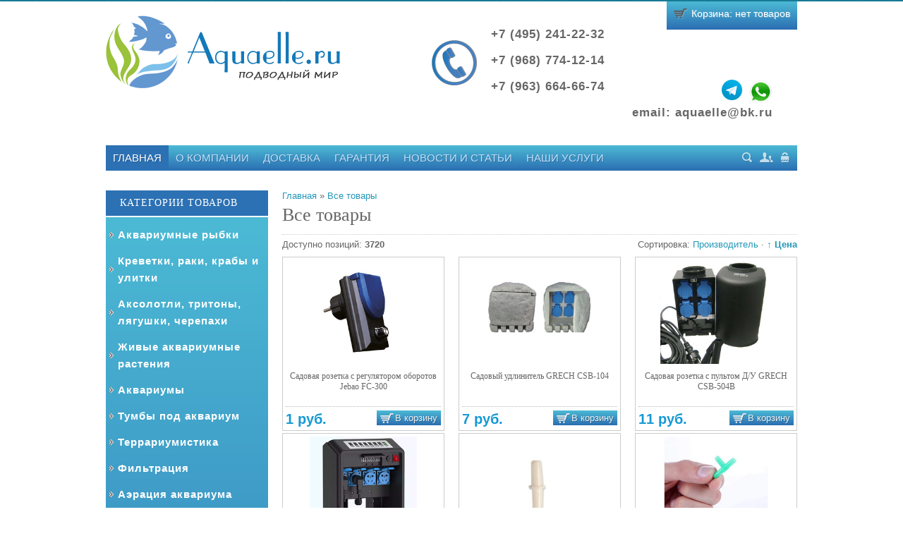

--- FILE ---
content_type: text/html; charset=UTF-8
request_url: https://aquaelle.ru/shop/all
body_size: 25491
content:
<!DOCTYPE HTML>
<html lang="ru">
<head>
<meta charset="utf-8">
<meta http-equiv="X-UA-Compatible" content="IE=edge">
<title>Все товары - Интернет-магазин - Aquaelle.ru</title>
<meta name="viewport" content="width=device-width">
 <meta name="description" content="Мы ручаемся за высокое качество аквариумов и аквариумного оборудования и предоставляем гарантию от 1 года. Тел.: +7 499 391 54 66.">
<link type="text/css" rel="stylesheet" href="/_st/my.css" />
<!--[if lte IE 8]>
<style type="text/css">
.shop-item {padding-right:13px;}
</style>
<![endif]-->

	<link rel="stylesheet" href="/.s/src/base.min.css" />
	<link rel="stylesheet" href="/.s/src/layer7.min.css" />

	<script src="/.s/src/jquery-1.12.4.min.js"></script>
	
	<script src="/.s/src/uwnd.min.js"></script>
	<link rel="stylesheet" href="/.s/src/ulightbox/ulightbox.min.css" />
	<link rel="stylesheet" href="/.s/src/social.css" />
	<script src="/.s/src/ulightbox/ulightbox.min.js"></script>
	<script src="/.s/src/shop_utils.js"></script>
	<script>
/* --- UCOZ-JS-DATA --- */
window.uCoz = {"ver":1,"layerType":7,"country":"US","shop_price_f":["%01.f","","%01.f",""],"module":"shop","mf":"0aquaelle","sign":{"7251":"Запрошенный контент не может быть загружен. Пожалуйста, попробуйте позже.","5458":"Следующий","3129":"Доступ запрещён. Истёк период сессии.","3255":"Сохранить","7253":"Начать слайд-шоу","3300":"Ошибка","210178":"Замечания","7252":"Предыдущий","5255":"Помощник","3125":"Закрыть","7254":"Изменить размер","3238":"Опции","10075":"Обязательны для выбора","7287":"Перейти на страницу с фотографией."},"sh_goods":{"2280":{"imgs":["/_sh/22/2280m.jpg"],"old_price":"90.00","price":"65.00"},"4878":{"old_price":"120.00","imgs":["/_sh/48/4878m.jpg"],"price":"95.00"},"2282":{"price":"95.00","old_price":"120.00","imgs":["/_sh/22/2282m.jpg"]},"4717":{"price":"75.00","imgs":["/_sh/47/4717m.jpg"],"old_price":"0.00"},"1066":{"imgs":["/_sh/10/1066m.jpg"],"old_price":"0.00","price":"80.00"},"2778":{"price":"110.00","imgs":["/_sh/27/2778m.jpg"],"old_price":"0.00"},"11562":{"price":"35.00","imgs":["/_sh/115/11562m.jpg"],"old_price":"0.00"},"512":{"price":"100.00","old_price":"0.00","imgs":["/_sh/5/512m.jpg"]},"4679":{"price":"90.00","imgs":["/_sh/46/4679m.jpg"],"old_price":"0.00"},"318":{"price":"100.00","imgs":["/_sh/3/318m.jpg"],"old_price":"0.00"},"3280":{"old_price":"120.00","imgs":["/_sh/32/3280m.jpg"],"price":"95.00"},"3388":{"price":"120.00","old_price":"0.00","imgs":["/_sh/33/3388m.jpg"]},"11694":{"imgs":["/_sh/116/11694m.jpg"],"old_price":"0.00","price":"110.00"},"284":{"old_price":"0.00","imgs":["/_sh/2/284m.jpg"],"price":"100.00"},"11563":{"price":"50.00","imgs":["/_sh/115/11563m.jpg"],"old_price":"0.00"},"4720":{"imgs":["/_sh/47/4720m.jpg"],"old_price":"0.00","price":"75.00"},"1944":{"imgs":["/_sh/19/1944m.jpg"],"old_price":"0.00","price":"100.00"},"511":{"price":"50.00","old_price":"0.00","imgs":["/_sh/5/511m.jpg"]},"3695":{"price":"60.00","old_price":"0.00","imgs":["/_sh/36/3695m.jpg"]},"11693":{"price":"110.00","imgs":["/_sh/116/11693m.jpg"],"old_price":"0.00"},"4745":{"old_price":"0.00","imgs":["/_sh/47/4745m.jpg"],"price":"100.00"},"2107":{"imgs":["/_sh/21/2107m.jpg"],"old_price":"110.00","price":"90.00"},"3532":{"price":"100.00","old_price":"0.00","imgs":["/_sh/35/3532m.jpg"]},"3530":{"price":"70.00","imgs":["/_sh/35/3530m.jpg"],"old_price":"0.00"},"3391":{"old_price":"0.00","imgs":["/_sh/33/3391m.jpg"],"price":"120.00"},"3460":{"price":"50.00","imgs":["/_sh/34/3460m.jpg","/_sh/34/3460m_1.jpg"],"old_price":"90.00"},"9408":{"old_price":"0.00","imgs":["/_sh/94/9408m.jpg"],"price":"75.00"},"282":{"price":"100.00","imgs":["/_sh/2/282m.jpg"],"old_price":"0.00"},"2780":{"price":"110.00","imgs":["/_sh/27/2780m.jpg"],"old_price":"0.00"},"1823":{"imgs":["/_sh/18/1823m.jpg"],"old_price":"0.00","price":"7.00"},"9406":{"price":"40.00","imgs":["/_sh/94/9406m.jpg"],"old_price":"0.00"},"2278":{"price":"45.00","imgs":["/_sh/22/2278m.jpg"],"old_price":"90.00"},"2281":{"price":"95.00","imgs":["/_sh/22/2281m.jpg"],"old_price":"120.00"},"3389":{"imgs":["/_sh/33/3389m.jpg"],"old_price":"0.00","price":"120.00"},"4681":{"imgs":["/_sh/46/4681m.jpg"],"old_price":"130.00","price":"110.00"},"3383":{"price":"120.00","imgs":["/_sh/33/3383m.jpg"],"old_price":"0.00"},"4678":{"imgs":["/_sh/46/4678m.jpg"],"old_price":"0.00","price":"110.00"},"4724":{"imgs":["/_sh/47/4724m.jpg"],"old_price":"0.00","price":"75.00"},"4142":{"imgs":["/_sh/41/4142m.jpg"],"old_price":"0.00","price":"1.00"},"3278":{"price":"100.00","old_price":"110.00","imgs":["/_sh/32/3278m.jpg"]},"4873":{"price":"75.00","imgs":["/_sh/48/4873m.jpg"],"old_price":"90.00"},"11734":{"old_price":"100.00","imgs":["/_sh/117/11734m.jpg"],"price":"80.00"},"4721":{"old_price":"0.00","imgs":["/_sh/47/4721m.jpg"],"price":"75.00"},"11269":{"imgs":["/_sh/112/11269m.jpg","/_sh/112/11269m_1.jpg","/_sh/112/11269m_2.jpg","/_sh/112/11269m_3.jpg","/_sh/112/11269m_4.jpg"],"old_price":"0.00","price":"16.00"},"3386":{"price":"120.00","imgs":["/_sh/33/3386m.jpg"],"old_price":"0.00"},"4725":{"imgs":["/_sh/47/4725m.jpg"],"old_price":"0.00","price":"75.00"},"4876":{"price":"100.00","old_price":"0.00","imgs":["/_sh/48/4876m.jpg"]},"281":{"imgs":["/_sh/2/281m.jpg"],"old_price":"0.00","price":"100.00"},"2105":{"old_price":"0.00","imgs":["/_sh/21/2105m.jpg"],"price":"50.00"},"2284":{"imgs":["/_sh/22/2284m.jpg"],"old_price":"120.00","price":"95.00"},"3461":{"price":"110.00","imgs":["/_sh/34/3461m.jpg","/_sh/34/3461m_1.jpg"],"old_price":"0.00"},"2776":{"old_price":"120.00","imgs":["/_sh/27/2776m.jpg"],"price":"100.00"},"3390":{"price":"120.00","old_price":"0.00","imgs":["/_sh/33/3390m.jpg"]},"3531":{"price":"80.00","old_price":"0.00","imgs":["/_sh/35/3531m.jpg"]},"4718":{"imgs":["/_sh/47/4718m.jpg"],"old_price":"0.00","price":"75.00"},"10532":{"imgs":["/_sh/105/10532m.jpg"],"old_price":"0.00","price":"30.00"},"3380":{"old_price":"0.00","imgs":["/_sh/33/3380m.jpg"],"price":"120.00"},"3382":{"price":"120.00","old_price":"0.00","imgs":["/_sh/33/3382m.jpg"]},"2777":{"price":"110.00","old_price":"0.00","imgs":["/_sh/27/2777m.jpg"]},"10535":{"old_price":"0.00","imgs":["/_sh/105/10535m.jpg"],"price":"50.00"},"4707":{"price":"105.00","old_price":"0.00","imgs":["/_sh/47/4707m.jpg"]},"3387":{"price":"120.00","imgs":["/_sh/33/3387m.jpg"],"old_price":"0.00"},"3696":{"price":"93.00","old_price":"0.00","imgs":["/_sh/36/3696m.jpg"]},"4746":{"imgs":["/_sh/47/4746m.jpg"],"old_price":"0.00","price":"100.00"},"3379":{"old_price":"0.00","imgs":["/_sh/33/3379m.jpg"],"price":"120.00"},"3751":{"price":"100.00","imgs":["/_sh/37/3751m.jpg"],"old_price":"0.00"},"1943":{"imgs":["/_sh/19/1943m.jpg"],"old_price":"0.00","price":"100.00"},"2770":{"imgs":["/_sh/27/2770m.jpg"],"old_price":"0.00","price":"120.00"},"11408":{"price":"60.00","old_price":"0.00","imgs":["/_sh/114/11408m.jpg","/_sh/114/11408m_1.jpg","/_sh/114/11408m_2.jpg"]},"11729":{"old_price":"140.00","imgs":["/_sh/117/11729m.jpg"],"price":"110.00"},"4132":{"old_price":"150.00","imgs":["/_sh/41/4132m.png"],"price":"100.00"},"9407":{"price":"75.00","imgs":["/_sh/94/9407m.jpg"],"old_price":"0.00"},"2745":{"price":"100.00","old_price":"0.00","imgs":["/_sh/27/2745m.jpg"]},"10531":{"price":"30.00","imgs":["/_sh/105/10531m.jpg"],"old_price":"0.00"},"10534":{"price":"60.00","old_price":"0.00","imgs":["/_sh/105/10534m.jpg"]},"4756":{"price":"100.00","old_price":"0.00","imgs":["/_sh/47/4756m.jpg"]},"2752":{"old_price":"150.00","imgs":["/_sh/27/2752m.jpg"],"price":"120.00"},"2106":{"imgs":["/_sh/21/2106m.jpg"],"old_price":"130.00","price":"110.00"},"4677":{"price":"110.00","old_price":"0.00","imgs":["/_sh/46/4677m.jpg"]},"3381":{"price":"120.00","imgs":["/_sh/33/3381m.jpg"],"old_price":"0.00"},"4726":{"price":"75.00","old_price":"0.00","imgs":["/_sh/47/4726m.jpg"]},"2283":{"old_price":"120.00","imgs":["/_sh/22/2283m.jpg"],"price":"95.00"},"4875":{"imgs":["/_sh/48/4875m.jpg"],"old_price":"90.00","price":"90.00"},"279":{"imgs":["/_sh/2/279m.jpg"],"old_price":"0.00","price":"100.00"},"9404":{"old_price":"0.00","imgs":["/_sh/94/9404m.jpg"],"price":"25.00"},"4672":{"imgs":["/_sh/46/4672m.jpg","/_sh/46/4672m_1.jpg"],"old_price":"0.00","price":"110.00"},"3385":{"price":"120.00","imgs":["/_sh/33/3385m.jpg"],"old_price":"0.00"},"4719":{"price":"75.00","imgs":["/_sh/47/4719m.jpg"],"old_price":"0.00"},"3459":{"old_price":"80.00","imgs":["/_sh/34/3459m.jpg","/_sh/34/3459m_1.jpg"],"price":"70.00"},"4723":{"price":"75.00","imgs":["/_sh/47/4723m.jpg"],"old_price":"0.00"},"319":{"old_price":"0.00","imgs":["/_sh/3/319m.jpg"],"price":"100.00"},"4874":{"old_price":"90.00","imgs":["/_sh/48/4874m.jpg"],"price":"90.00"},"4716":{"imgs":["/_sh/47/4716m.jpg"],"old_price":"0.00","price":"75.00"},"280":{"imgs":["/_sh/2/280m.jpg"],"old_price":"0.00","price":"100.00"},"4390":{"old_price":"150.00","imgs":["/_sh/43/4390m.jpg","/_sh/43/4390m_1.jpg"],"price":"100.00"},"1824":{"old_price":"0.00","imgs":["/_sh/18/1824m.jpg"],"price":"11.00"},"3533":{"price":"100.00","old_price":"0.00","imgs":["/_sh/35/3533m.jpg"]},"9405":{"price":"30.00","imgs":["/_sh/94/9405m.jpg"],"old_price":"0.00"},"3384":{"price":"120.00","imgs":["/_sh/33/3384m.jpg"],"old_price":"0.00"}},"shop_price_separator":"","uLightboxType":1,"sh_curr_def":2,"site":{"id":"0aquaelle","host":"aquaelle.ucoz.ru","domain":"aquaelle.ru"},"ssid":"762753344651366271070","language":"ru","sh_curr":{"2":{"name":"Рубли","dpos":0,"disp":" руб.","rate":1,"code":"RUR","default":1}}};
/* --- UCOZ-JS-CODE --- */

		function eRateEntry(select, id, a = 65, mod = 'shop', mark = +select.value, path = '', ajax, soc) {
			if (mod == 'shop') { path = `/${ id }/edit`; ajax = 2; }
			( !!select ? confirm(select.selectedOptions[0].textContent.trim() + '?') : true )
			&& _uPostForm('', { type:'POST', url:'/' + mod + path, data:{ a, id, mark, mod, ajax, ...soc } });
		}
 function uSocialLogin(t) {
			var params = {"google":{"height":600,"width":700},"vkontakte":{"height":400,"width":790},"facebook":{"width":950,"height":520},"yandex":{"height":515,"width":870},"ok":{"height":390,"width":710}};
			var ref = escape(location.protocol + '//' + ('aquaelle.ru' || location.hostname) + location.pathname + ((location.hash ? ( location.search ? location.search + '&' : '?' ) + 'rnd=' + Date.now() + location.hash : ( location.search || '' ))));
			window.open('/'+t+'?ref='+ref,'conwin','width='+params[t].width+',height='+params[t].height+',status=1,resizable=1,left='+parseInt((screen.availWidth/2)-(params[t].width/2))+',top='+parseInt((screen.availHeight/2)-(params[t].height/2)-20)+'screenX='+parseInt((screen.availWidth/2)-(params[t].width/2))+',screenY='+parseInt((screen.availHeight/2)-(params[t].height/2)-20));
			return false;
		}
		function TelegramAuth(user){
			user['a'] = 9; user['m'] = 'telegram';
			_uPostForm('', {type: 'POST', url: '/index/sub', data: user});
		}
checkNumber_header = 'Замечания';
		checkNumber_err = 'Опции<ul>%err_msg%</ul>Обязательны для выбора';
function loginPopupForm(params = {}) { new _uWnd('LF', ' ', -250, -100, { closeonesc:1, resize:1 }, { url:'/index/40' + (params.urlParams ? '?'+params.urlParams : '') }) }
/* --- UCOZ-JS-END --- */
</script>

	<style>.UhideBlock{display:none; }</style><link rel="stylesheet" href="/_st/shop.css" /><script src="/.s/src/shop.js"></script><style>
				@font-face {
					font-family: "FontAwesome";
					font-style: normal;
					font-weight: normal;
					src: url("/.s/src/panel-v2/fonts/fontawesome-webfont.eot?#iefix&v=4.3.0") format("embedded-opentype"), url("/.s/src/panel-v2/fonts/fontawesome-webfont.woff2?v=4.3.0") format("woff2"), url("/.s/src/panel-v2/fonts/fontawesome-webfont.woff?v=4.3.0") format("woff"), url("/.s/src/panel-v2/fonts/fontawesome-webfont.ttf?v=4.3.0") format("truetype"), url("/.s/src/panel-v2/fonts/fontawesome-webfont.svg?v=4.3.0#fontawesomeregular") format("svg");
				}
			</style>
</head>
<body>
<!--U1AHEADER1Z--><header>
<div id="header">
<div class="wrapper">
<div class="site-names"><div class="site-name" style="float:left;">
<a href="http://aquaelle.ru"><img src="/logo_03.png" alt="" title="aquaelle.ru"></a></div>
<div class="tel" style="float:left;margin-left:130px;margin-top:35px;"><img src="/phone_03.png" alt="phone"></div>
 <div style="float:left;font-weight:bold;margin-left:20px;font-size:1.3em;letter-spacing:1px;">
 <p><a class="noLinc" href="tel:+74952412232">+7 (495) 241-22-32</a></p>
 <p><a class="noLinc" href="tel:+79687741214">+7 (968) 774-12-14</a></p>
 <p><a class="noLinc" href="tel:+79636646674">+7 (963) 664-66-74</a><a href="whatsapp://send?phone=+79687741214" title="whatsapp"><span class="wp"></span></a><a href="tg://resolve?domain=maksimko77" title="viber"><span class="tg"></span></a></p>
 <p><span style="margin-left:200px;">email: <a class="noLinc" href="mailto:aquaelle@bk.ru">aquaelle@bk.ru</a></span></p>
</div>
<div style="clear:both;"></div>

<div id="cart-box">
<div class="mini-cart">
<div class="cart-ico">
<div id="shop-basket">
Корзина: нет товаров

<script type="text/javascript" language="javascript"><!--
var lock_buttons = 0;
function clearBasket(){
if(lock_buttons) return false; else lock_buttons = 1;
var el = $('#shop-basket');
if(el.length){ var g=document.createElement("div"); $(g).addClass('myWinGrid').attr("id",'shop-basket-fade').css({"left":"0","top":"0","position":"absolute","border":"#CCCCCC 1px solid","width":$(el).width()+'px',"height":$(el).height()+'px',"z-index":5}).hide().bind('mousedown',function(e){e.stopPropagation();e.preventDefault();_uWnd.globalmousedown();}).html('<div class="myWinLoad" style="margin:5px;"></div>'); $(el).append(g); $(g).show(); }
_uPostForm('',{type:'POST',url:'/shop/basket',data:{'mode':'clear'}});
return false;
}
function removeBasket(id){
if(lock_buttons) return false; else lock_buttons = 1;
$('#basket-item-'+id+' .sb-func').removeClass('remove').addClass('myWinLoadS').attr('title','');
_uPostForm('',{type:'POST',url:'/shop/basket',data:{'mode':'del', 'id':id}});
return false;
}
function add2Basket(id,pref){
if(lock_buttons) return false; else lock_buttons = 1;
var opt = new Array();
$('#b'+pref+'-'+id+'-basket').attr('disabled','disabled');
$('#'+pref+'-'+id+'-basket').removeClass('done').removeClass('err').removeClass('add').addClass('wait').attr('title','');
$('#'+pref+'-'+id+'-options-selectors').find('input:checked, select').each(function(){ opt.push(this.id.split('-')[3]+(parseInt(this.value) ? '-'+this.value :''));});
_uPostForm('',{type:'POST',url:'/shop/basket',data:{'mode':'add', 'id':id, 'pref':pref, 'opt':opt.join(':'), 'cnt':$('#q'+pref+'-'+id+'-basket').val()}});
return false;
}
function buyNow(id,pref){
if(lock_buttons) return false; else lock_buttons = 1;
var opt = new Array();
$('#b'+pref+'-'+id+'-buynow').attr('disabled','disabled');
$('#'+pref+'-'+id+'-buynow').removeClass('done').removeClass('err').removeClass('now').addClass('wait').attr('title','');
$('#'+pref+'-'+id+'-options-selectors').find('input:checked, select').each(function(){ opt.push(this.id.split('-')[3]+(parseInt(this.value) ? '-'+this.value :''));});
_uPostForm('',{type:'POST',url:'/shop/basket',data:{'mode':'add', 'id':id, 'pref':pref, 'opt':opt.join(':'), 'cnt':$('#q'+pref+'-'+id+'-basket').attr('value'), 'now':1}});
return false;
}
$('#cart-content').css('opacity',.95);
$('#cart-box').bind('click', function() {
$('#cart-content').show(300); 
$('#cart-box').bind('mouseleave', function() {
$('#cart-content').hide(300);
});
});
//--></script></div>
</div>
<div class="clr"></div>
</div>

<div class="clr"></div>
</div>
</div>
</div></div></header><!--/U1AHEADER1Z-->
<div class="wrapper">
<nav>
<div class="shad-b">
<div id="nav-box">
<div id="catmenu">
<!-- <sblock_menu> -->
<!-- <bc> --><div id="uMenuDiv1" class="uMenuV" style="position:relative;"><ul class="uMenuRoot">
<li><div class="umn-tl"><div class="umn-tr"><div class="umn-tc"></div></div></div><div class="umn-ml"><div class="umn-mr"><div class="umn-mc"><div class="uMenuItem"><a href="/"><span>Главная</span></a></div></div></div></div><div class="umn-bl"><div class="umn-br"><div class="umn-bc"><div class="umn-footer"></div></div></div></div></li>
<li><div class="umn-tl"><div class="umn-tr"><div class="umn-tc"></div></div></div><div class="umn-ml"><div class="umn-mr"><div class="umn-mc"><div class="uMenuItem"><a href="/index/informacija-o-sajte/0-2"><span>О компании</span></a></div></div></div></div><div class="umn-bl"><div class="umn-br"><div class="umn-bc"><div class="umn-footer"></div></div></div></div></li>
<li><div class="umn-tl"><div class="umn-tr"><div class="umn-tc"></div></div></div><div class="umn-ml"><div class="umn-mr"><div class="umn-mc"><div class="uMenuItem"><a href="/index/dostavka/0-5"><span>Доставка</span></a></div></div></div></div><div class="umn-bl"><div class="umn-br"><div class="umn-bc"><div class="umn-footer"></div></div></div></div></li>
<li><div class="umn-tl"><div class="umn-tr"><div class="umn-tc"></div></div></div><div class="umn-ml"><div class="umn-mr"><div class="umn-mc"><div class="uMenuItem"><a href="/index/garantija/0-11"><span>Гарантия</span></a></div></div></div></div><div class="umn-bl"><div class="umn-br"><div class="umn-bc"><div class="umn-footer"></div></div></div></div></li>
<li><div class="umn-tl"><div class="umn-tr"><div class="umn-tc"></div></div></div><div class="umn-ml"><div class="umn-mr"><div class="umn-mc"><div class="uMenuItem"><a href="http://aquaelle.ru/blog"><span>Новости и статьи</span></a></div></div></div></div><div class="umn-bl"><div class="umn-br"><div class="umn-bc"><div class="umn-footer"></div></div></div></div></li>
<li><div class="umn-tl"><div class="umn-tr"><div class="umn-tc"></div></div></div><div class="umn-ml"><div class="umn-mr"><div class="umn-mc"><div class="uMenuItem"><a href="/index/nashi-uslugi/0-14"><span>Наши услуги</span></a></div></div></div></div><div class="umn-bl"><div class="umn-br"><div class="umn-bc"><div class="umn-footer"></div></div></div></div></li></ul></div><script>$(function(){_uBuildMenu('#uMenuDiv1',0,document.location.href+'/','uMenuItemA','uMenuArrow',2500);})</script><!-- </bc> -->
<!-- </sblock_menu> -->
<div class="clr"></div>
</div>
<div id="usr-menu">
<div class="usr-box">
<span class="usr-sch"><a href="javascript:void(0)" id="sch-show" title="Поиск">Поиск</a></span>


<span class="usr-reg"><a href="/register" title="Регистрация">Регистрация</a></span>
<span class="usr-in"><a href="javascript:;" rel="nofollow" onclick="loginPopupForm(); return false;" title="Вход">Вход</a></span>



</div>
<div id="search">
<div class="search-box">
<div class="searchForm"><form onSubmit="this.sfSbm.disabled=true" method="get" style="margin:0" action="/search/"><div class="schQuery"><input value="Поиск по сайту..." type="text" name="q" maxlength="30" size="20" class="queryField" /></div><div class="schBtn"><input type="submit" class="searchSbmFl" name="sfSbm" value="Найти" /></div></form></div>
</div>
<a href="javascript:void(0)" id="sch-hide" title="Скрыть">Скрыть</a>
</div>
</div>
<div class="clr"></div>
</div>
</div>
</nav>
<!--U1SLIDER1Z--><!--/U1SLIDER1Z-->
<div id="casing">

<!-- <middle> -->
<aside>
<div id="sidebar">
<!--U1CLEFTER1Z--><!-- <block2> -->

<div class="sidebox shad-s"><div class="sidetitle"><span><!-- <bt> -->Категории товаров<!-- </bt> --></span></div>
<div class="inner"><!-- <bc> --><div class="cat-blocks with-clear gTable" style="width:100%!important"><div id="blocks-rt-118" class="gTableTop" onclick="shopCatBlocks(this,'0aquaelleuShopC','gTableTop','gTableSubTop')"><input type="hidden" id="cid-p-118" class="cid-p" value="1">Аквариумные рыбки</div><ul id="blocks-ch-118"><li class="forumNameTd"><a id="cat-id-206" href="/shop/akvariumnye-rybki/zhivorodjashhie">Живородящие</a></li><li class="forumNameTd"><a id="cat-id-207" href="/shop/akvariumnye-rybki/labirintovye">Лабиринтовые</a></li><li class="forumNameTd"><a id="cat-id-208" href="/shop/akvariumnye-rybki/kharacinovye">Харациновые</a></li><li class="forumNameTd"><a id="cat-id-155" href="/shop/akvariumnye-rybki/barbusy">Барбусы</a></li><li class="forumNameTd"><a id="cat-id-156" href="/shop/akvariumnye-rybki/bocija">Боция</a></li><li class="forumNameTd"><a id="cat-id-152" href="/shop/akvariumnye-rybki/danio">Данио</a></li><li class="forumNameTd"><a id="cat-id-177" href="/shop/akvariumnye-rybki/zolotye-rybki">Золотые рыбки</a></li><li class="forumNameTd"><a id="cat-id-179" href="/shop/akvariumnye-rybki/labeo">Лабео</a></li><li class="forumNameTd"><a id="cat-id-161" href="/shop/akvariumnye-rybki/raduzhnica">Радужница</a></li><li class="forumNameTd"><a id="cat-id-183" href="/shop/akvariumnye-rybki/rasbora">Расбора</a></li><li class="forumNameTd"><a id="cat-id-166" href="/shop/akvariumnye-rybki/skaljarija">Скалярия</a></li><li class="forumNameTd"><a id="cat-id-169" href="/shop/akvariumnye-rybki/somy">Сомы</a></li><li class="forumNameTd"><a id="cat-id-199" href="/shop/akvariumnye-rybki/stekljannyj-okun">Стеклянный окунь</a></li><li class="forumNameTd"><a id="cat-id-168" href="/shop/akvariumnye-rybki/ternecija">Тернеция</a></li><li class="forumNameTd"><a id="cat-id-187" href="/shop/akvariumnye-rybki/cikhlidy">Цихлиды</a></li><li class="forumNameTd"><a id="cat-id-219" href="/shop/akvariumnye-rybki/drugie-vidy">Другие виды</a></li></ul><div id="blocks-rt-188" class="gTableTop" onclick="location.href='/shop/krevetki-raki-kraby-i-ulitki'"><input type="hidden" id="cid-p-188" class="cid-p" value="1">Креветки, раки, крабы и улитки</div><ul id="blocks-ch-188"></ul><div id="blocks-rt-404" class="gTableTop" onclick="location.href='/shop/aksolotli-tritony-ljagushki-cherepakhi'"><input type="hidden" id="cid-p-404" class="cid-p" value="1">Аксолотли, тритоны, лягушки, черепахи</div><ul id="blocks-ch-404"></ul><div id="blocks-rt-171" class="gTableTop" onclick="shopCatBlocks(this,'0aquaelleuShopC','gTableTop','gTableSubTop')"><input type="hidden" id="cid-p-171" class="cid-p" value="1">Живые аквариумные растения</div><ul id="blocks-ch-171"><li class="forumNameTd"><a id="cat-id-211" href="/shop/zhivye-akvariumnye-rastenija/zhivye-akvariumnye-rastenija">Живые аквариумные растения</a></li><li class="forumNameTd"><a id="cat-id-210" href="/shop/zhivye-akvariumnye-rastenija/meristemnye-akvariumnye-rastenija">Меристемные аквариумные растения</a></li></ul><div id="blocks-rt-7" class="gTableTop" onclick="shopCatBlocks(this,'0aquaelleuShopC','gTableTop','gTableSubTop')"><input type="hidden" id="cid-p-7" class="cid-p" value="1">Аквариумы</div><ul id="blocks-ch-7"><li class="forumNameTd"><a id="cat-id-83" href="/shop/akvariumy/biodizajn-rossija">Биодизайн (Россия)</a></li><li class="forumNameTd"><a id="cat-id-86" href="/shop/akvariumy/akvariumy-zelaqua-rossija">Зелаква (Россия)</a></li><li class="forumNameTd"><a id="cat-id-56" href="/shop/akvariumy/aquas">Аквас (Россия)</a></li><li class="forumNameTd"><a id="cat-id-215" href="/shop/akvariumy/akvariumy-ssb-akva-rossija">ССБ-Аква (Россия)</a></li><li class="forumNameTd"><a id="cat-id-62" href="/shop/akvariumy/aquael">Aquael (Польша)</a></li><li class="forumNameTd"><a id="cat-id-390" href="/shop/akvariumy/biorb-germanija">BiOrb (Германия)</a></li><li class="forumNameTd"><a id="cat-id-75" href="/shop/akvariumy/juwel-germanija">JUWEL (Германия)</a></li><li class="forumNameTd"><a id="cat-id-87" href="/shop/akvariumy/tetra-germanija">Tetra (Германия)</a></li><li class="forumNameTd"><a id="cat-id-185" href="/shop/akvariumy/akvariumy-eheim-germanija">Eheim (Германия)</a></li><li class="forumNameTd"><a id="cat-id-63" href="/shop/akvariumy/dennerle">Dennerle (Германия)</a></li><li class="forumNameTd"><a id="cat-id-176" href="/shop/akvariumy/kw-zone-kitaj">KW Zone (Китай)</a></li><li class="forumNameTd"><a id="cat-id-393" href="/shop/akvariumy/sunsun-kitaj">Sunsun (Китай)</a></li><li class="forumNameTd"><a id="cat-id-102" href="/shop/akvariumy/kruglye-akvariumy">Круглые аквариумы</a></li><li class="forumNameTd"><a id="cat-id-222" href="/shop/akvariumy/podarochnye-nabory">Подарочные наборы</a></li><li class="forumNameTd"><a id="cat-id-193" href="/shop/akvariumy/akvariumy-dlja-prodazhi-ryby">Аквариумы для продажи рыбы</a></li></ul><div id="blocks-rt-58" class="gTableTop" onclick="shopCatBlocks(this,'0aquaelleuShopC','gTableTop','gTableSubTop')"><input type="hidden" id="cid-p-58" class="cid-p" value="1">Тумбы под аквариум</div><ul id="blocks-ch-58"><li class="forumNameTd"><a id="cat-id-84" href="/shop/tumby-pod-akvarium/biodizajn-rossija">Биодизайн (Россия)</a></li><li class="forumNameTd"><a id="cat-id-85" href="/shop/tumby-pod-akvarium/tumby-zelaqua-rossija">Зелаква (Россия)</a></li><li class="forumNameTd"><a id="cat-id-45" href="/shop/tumby-pod-akvarium/aquas-rossija">Аквас (Россия)</a></li><li class="forumNameTd"><a id="cat-id-217" href="/shop/tumby-pod-akvarium/ssb-akva-rossija">ССБ-Аква (Россия)</a></li><li class="forumNameTd"><a id="cat-id-76" href="/shop/tumby-pod-akvarium/juwel-germanija">JUWEL (Германия)</a></li><li class="forumNameTd"><a id="cat-id-78" href="/shop/tumby-pod-akvarium/tumby-aquael-polsha">Aquael (Польша)</a></li><li class="forumNameTd"><a id="cat-id-197" href="/shop/tumby-pod-akvarium/komplektujushhie-dlja-tumb-biodizajn">Комплектующие для тумб Биодизайн</a></li></ul><div id="blocks-rt-125" class="gTableTop" onclick="shopCatBlocks(this,'0aquaelleuShopC','gTableTop','gTableSubTop')"><input type="hidden" id="cid-p-125" class="cid-p" value="1">Террариумистика</div><ul id="blocks-ch-125"><li class="forumNameTd"><a id="cat-id-126" href="/shop/terrariumy/biodizajn-rossija">Биодизайн (Россия)</a></li><li class="forumNameTd"><a id="cat-id-128" href="/shop/terrariumy/zelaqua-rossija">Зелаква (Россия)</a></li><li class="forumNameTd"><a id="cat-id-127" href="/shop/terrariumy/aquas-rossija">Аквас (Россия)</a></li><li class="forumNameTd"><a id="cat-id-214" href="/shop/terrariumy/svetilniki-dlja-terrariuma">Светильники для террариума</a></li><li class="forumNameTd"><a id="cat-id-192" href="/shop/terrariumy/lampy-dlja-terrariuma">Лампы для террариума</a></li><li class="forumNameTd"><a id="cat-id-170" href="/shop/terrariumy/napolniteli-dlja-terrariuma">Наполнители для террариума</a></li><li class="forumNameTd"><a id="cat-id-203" href="/shop/terrariumy/korma-dlja-reptilij">Корма для рептилий</a></li><li class="forumNameTd"><a id="cat-id-204" href="/shop/terrariumy/vitaminy-dlja-reptilij">Витамины для рептилий</a></li><li class="forumNameTd"><a id="cat-id-391" href="/shop/terrariumy/preparaty-dlja-reptilij">Препараты для рептилий</a></li></ul><div id="blocks-rt-10" class="gTableTop" onclick="shopCatBlocks(this,'0aquaelleuShopC','gTableTop','gTableSubTop')"><input type="hidden" id="cid-p-10" class="cid-p" value="1">Фильтрация</div><ul id="blocks-ch-10"><li class="forumNameTd"><a id="cat-id-11" href="/shop/filtracija/vneshnie-filtry">Внешние фильтры</a></li><li class="forumNameTd"><a id="cat-id-12" href="/shop/filtracija/vnutrennie-filry">Внутренние фильтры</a></li><li class="forumNameTd"><a id="cat-id-392" href="/shop/filtracija/navesnye-filtra">Навесные фильтры</a></li><li class="forumNameTd"><a id="cat-id-13" href="/shop/filtracija/napolniteli-dlja-filtrov">Наполнители для фильтров</a></li><li class="forumNameTd"><a id="cat-id-14" href="/shop/filtracija/zapchasti-dlja-filtrov">Запчасти для фильтров</a></li><li class="forumNameTd"><a id="cat-id-82" href="/shop/filtracija/zapasnye-gubki-k-filtram">Губки универсальные</a></li></ul><div id="blocks-rt-15" class="gTableTop" onclick="shopCatBlocks(this,'0aquaelleuShopC','gTableTop','gTableSubTop')"><input type="hidden" id="cid-p-15" class="cid-p" value="1">Аэрация аквариума</div><ul id="blocks-ch-15"><li class="forumNameTd"><a id="cat-id-16" href="/shop/aehracija-akvariuma/kompressory">Компрессоры</a></li><li class="forumNameTd"><a id="cat-id-89" href="/shop/aehracija-akvariuma/raspyliteli-klapany-shlang">Распылители, клапаны, шланг</a></li><li class="forumNameTd"><a id="cat-id-386" href="/shop/aehracija-akvariuma/krany-trojniki">Краны, тройники</a></li><li class="forumNameTd"><a id="cat-id-196" href="/shop/aehracija-akvariuma/zapchasti-dlja-kompressorov">Запчасти для компрессоров</a></li></ul><div id="blocks-rt-19" class="gTableTop" onclick="shopCatBlocks(this,'0aquaelleuShopC','gTableTop','gTableSubTop')"><input type="hidden" id="cid-p-19" class="cid-p" value="1">Нагреватели и системы охлаждения</div><ul id="blocks-ch-19"><li class="forumNameTd"><a id="cat-id-132" href="/shop/nagrevateli-i-sistemy-okhlazhdenija/termoreguljatory-1">Нагреватели</a></li><li class="forumNameTd"><a id="cat-id-124" href="/shop/nagrevateli-i-sistemy-okhlazhdenija/kholodilniki-dlja-akvariumov">Холодильники для аквариумов</a></li><li class="forumNameTd"><a id="cat-id-131" href="/shop/nagrevateli-i-sistemy-okhlazhdenija/ventiljatory-dlja-okhlazhdenija">Вентиляторы для охлаждения</a></li></ul><div id="blocks-rt-79" class="gTableTop" onclick="location.href='/shop/pompy-cirkuljatory'"><input type="hidden" id="cid-p-79" class="cid-p" value="1">Помпы - циркуляторы</div><ul id="blocks-ch-79"></ul><div id="blocks-rt-27" class="gTableTop" onclick="shopCatBlocks(this,'0aquaelleuShopC','gTableTop','gTableSubTop')"><input type="hidden" id="cid-p-27" class="cid-p" value="1">У.Ф. Стерилизаторы</div><ul id="blocks-ch-27"><li class="forumNameTd"><a id="cat-id-150" href="/shop/u-f-sterilizatory/sterilizatory">Стерилизаторы</a></li><li class="forumNameTd"><a id="cat-id-134" href="/shop/u-f-sterilizatory/lampy-dlja-sterilizatorov">Лампы для стерилизаторов</a></li></ul><div id="blocks-rt-20" class="gTableTop" onclick="shopCatBlocks(this,'0aquaelleuShopC','gTableTop','gTableSubTop')"><input type="hidden" id="cid-p-20" class="cid-p" value="1">Освещение</div><ul id="blocks-ch-20"><li class="forumNameTd"><a id="cat-id-135" href="/shop/osveshhenie/svetilniki-aquael">Светильники AQUAEL</a></li><li class="forumNameTd"><a id="cat-id-136" href="/shop/osveshhenie/svetilniki-aquas">Светильники Аквас</a></li><li class="forumNameTd"><a id="cat-id-401" href="/shop/osveshhenie/svetilniki-barbus">Светильники Barbus</a></li><li class="forumNameTd"><a id="cat-id-137" href="/shop/osveshhenie/svetilniki-dophin">Светильники Dophin</a></li><li class="forumNameTd"><a id="cat-id-402" href="/shop/osveshhenie/svetilniki-led-fish-tank">Светильники с ручным управлением (День-Ночь)</a></li><li class="forumNameTd"><a id="cat-id-414" href="/shop/osveshhenie/svetilniki-s-pultom-upravlenija-trekhrezhimnye">Светильники с пультом управления (Трехрежимные)</a></li><li class="forumNameTd"><a id="cat-id-138" href="/shop/osveshhenie/svetilniki-juwel">Светильники Juwel</a></li><li class="forumNameTd"><a id="cat-id-394" href="/shop/osveshhenie/svetilniki-sunsun">Светильники Sunsun</a></li><li class="forumNameTd"><a id="cat-id-141" href="/shop/osveshhenie/svetilniki-biodizajn-t8-i-t5">Светильники Биодизайн Т8 и Т5</a></li><li class="forumNameTd"><a id="cat-id-146" href="/shop/osveshhenie/svetilniki-biodizajn-led-scape-sun-light-5000k">Светильники Биодизайн LED SCAPE Sun Light</a></li><li class="forumNameTd"><a id="cat-id-144" href="/shop/osveshhenie/svetilniki-biodizajn-led-scape-day-light-6500k">Светильники Биодизайн LED SCAPE Day Light</a></li><li class="forumNameTd"><a id="cat-id-148" href="/shop/osveshhenie/svetilniki-biodizajn-led-scape-maxi-light-mix-white-6125k">Светильники Биодизайн LED SCAPE Maxi Light</a></li><li class="forumNameTd"><a id="cat-id-149" href="/shop/osveshhenie/svetilniki-biodizajn-led-scape-aqua-plant-6430k">Светильники Биодизайн LED SCAPE Aqua Plant</a></li><li class="forumNameTd"><a id="cat-id-143" href="/shop/osveshhenie/svetilniki-biodizajn-led-scape-maxi-color-6800k">Светильники Биодизайн LED SCAPE Maxi Color</a></li><li class="forumNameTd"><a id="cat-id-145" href="/shop/osveshhenie/svetilniki-biodizajn-led-scape-marine-blue-12000k">Светильники Биодизайн LED SCAPE Marine Blue</a></li><li class="forumNameTd"><a id="cat-id-147" href="/shop/osveshhenie/svetilniki-biodizajn-led-scape-hybrid-maxi-light-mix-white-6125k-t5">Светильники Биодизайн LED SCAPE Hybrid Maxi Light</a></li><li class="forumNameTd"><a id="cat-id-212" href="/shop/osveshhenie/svetilniki-biodesign-biodizajn-rossija-q-led-i-led-pro">Светильники Биодизайн Q-LED, I-LED Pro</a></li><li class="forumNameTd"><a id="cat-id-175" href="/shop/osveshhenie/svetilniki-ssb-akva">Светильники ССБ-аква</a></li><li class="forumNameTd"><a id="cat-id-186" href="/shop/osveshhenie/svetilniki-zelaqua">Светильники ZelAqua</a></li><li class="forumNameTd"><a id="cat-id-119" href="/shop/osveshhenie/lampy-t5">Лампы Т5</a></li><li class="forumNameTd"><a id="cat-id-21" href="/shop/osveshhenie/lampy-t8">Лампы Т8</a></li><li class="forumNameTd"><a id="cat-id-227" href="/shop/osveshhenie/lampy-led">Лампы LED</a></li><li class="forumNameTd"><a id="cat-id-22" href="/shop/osveshhenie/podvodnye-lampy">Подводные лампы</a></li><li class="forumNameTd"><a id="cat-id-120" href="/shop/osveshhenie/otrazhateli">Отражатели</a></li><li class="forumNameTd"><a id="cat-id-121" href="/shop/osveshhenie/puskovye-ustrojstva">Пусковые устройства</a></li><li class="forumNameTd"><a id="cat-id-123" href="/shop/osveshhenie/svetodiodnye-podsvetki-s-raspylitelem">Светодиодные подсветки с распылителем</a></li><li class="forumNameTd"><a id="cat-id-97" href="/shop/osveshhenie/tajmery-dlja-sveta">Таймеры для света</a></li><li class="forumNameTd"><a id="cat-id-221" href="/shop/osveshhenie/ballasty-patrony-klipsy">Балласты, патроны, клипсы</a></li></ul><div id="blocks-rt-406" class="gTableTop" onclick="shopCatBlocks(this,'0aquaelleuShopC','gTableTop','gTableSubTop')"><input type="hidden" id="cid-p-406" class="cid-p" value="1">Корма для рыб</div><ul id="blocks-ch-406"><li class="forumNameTd"><a id="cat-id-407" href="/shop/korma-dlja-ryb/korma-na-razves-ehkonom">Корма на развес (эконом)</a></li><li class="forumNameTd"><a id="cat-id-408" href="/shop/korma-dlja-ryb/zamorozhennye-korma">Замороженные корма</a></li><li class="forumNameTd"><a id="cat-id-405" href="/shop/korma-dlja-ryb/korma-tetra">Корма Tetra</a></li><li class="forumNameTd"><a id="cat-id-409" href="/shop/korma-dlja-ryb/korma-sera">Корма Sera</a></li><li class="forumNameTd"><a id="cat-id-411" href="/shop/korma-dlja-ryb/korma-jbl">Корма JBL</a></li><li class="forumNameTd"><a id="cat-id-413" href="/shop/korma-dlja-ryb/korma-prodac-italija">Корма Prodac (Италия)</a></li><li class="forumNameTd"><a id="cat-id-410" href="/shop/korma-dlja-ryb/korma-akva-menju">Корма Аква Меню</a></li><li class="forumNameTd"><a id="cat-id-412" href="/shop/korma-dlja-ryb/artemija">Артемия</a></li></ul><div id="blocks-rt-39" class="gTableTop" onclick="shopCatBlocks(this,'0aquaelleuShopC','gTableTop','gTableSubTop')"><input type="hidden" id="cid-p-39" class="cid-p" value="1">Препараты и лекарства</div><ul id="blocks-ch-39"><li class="forumNameTd"><a id="cat-id-40" href="/shop/preparaty-dlja-vody/kondicionery-dlja-vody">Кондиционеры для воды</a></li><li class="forumNameTd"><a id="cat-id-104" href="/shop/preparaty-dlja-vody/zhivye-bakterii">Живые бактерии</a></li><li class="forumNameTd"><a id="cat-id-44" href="/shop/preparaty-dlja-vody/lekarstva">Лекарства для аквариумных рыб</a></li><li class="forumNameTd"><a id="cat-id-105" href="/shop/preparaty-dlja-vody/testy-dlja-vody">Тесты для воды</a></li><li class="forumNameTd"><a id="cat-id-200" href="/shop/preparaty-dlja-vody/vitaminy-dlja-ryb">Витамины для рыб</a></li><li class="forumNameTd"><a id="cat-id-41" href="/shop/preparaty-dlja-vody/borba-s-vodorosljami">Средства против водорослей</a></li><li class="forumNameTd"><a id="cat-id-202" href="/shop/preparaty-dlja-vody/sredstva-dlja-borby-s-ulitkami">Средства для борьбы с улитками</a></li><li class="forumNameTd"><a id="cat-id-205" href="/shop/preparaty-dlja-vody/prochie-preparaty">Прочие препараты</a></li></ul><div id="blocks-rt-65" class="gTableTop" onclick="shopCatBlocks(this,'0aquaelleuShopC','gTableTop','gTableSubTop')"><input type="hidden" id="cid-p-65" class="cid-p" value="1">Уход за растениями</div><ul id="blocks-ch-65"><li class="forumNameTd"><a id="cat-id-42" href="/shop/ukhod-za-rastenijami/udobrenija-dlja-rastenij">Удобрения для растений</a></li><li class="forumNameTd"><a id="cat-id-29" href="/shop/ukhod-za-rastenijami/pitatelnyj-grunt">Питательный грунт</a></li><li class="forumNameTd"><a id="cat-id-416" href="/shop/ukhod-za-rastenijami/gorshki-i-trubochki-dlja-rastenij">Горшки и трубочки для растений</a></li></ul><div id="blocks-rt-190" class="gTableTop" onclick="shopCatBlocks(this,'0aquaelleuShopC','gTableTop','gTableSubTop')"><input type="hidden" id="cid-p-190" class="cid-p" value="1">Системы CO2, осмос</div><ul id="blocks-ch-190"><li class="forumNameTd"><a id="cat-id-64" href="/shop/sistemy-co2/oborudovanie-co2">Оборудование CO2</a></li><li class="forumNameTd"><a id="cat-id-133" href="/shop/sistemy-co2/smennye-ballony-so2">Сменные баллоны СО2</a></li><li class="forumNameTd"><a id="cat-id-216" href="/shop/sistemy-co2/diffuzory-so2">Диффузоры СО2</a></li><li class="forumNameTd"><a id="cat-id-388" href="/shop/sistemy-co2/obratnyj-osmos">Обратный осмос</a></li><li class="forumNameTd"><a id="cat-id-387" href="/shop/sistemy-co2/schetchiki-puzyrkov-klapany-so2">Счетчики пузырьков, клапаны СО2</a></li></ul><div id="blocks-rt-31" class="gTableTop" onclick="shopCatBlocks(this,'0aquaelleuShopC','gTableTop','gTableSubTop')"><input type="hidden" id="cid-p-31" class="cid-p" value="1">Грунт и декорации</div><ul id="blocks-ch-31"><li class="forumNameTd"><a id="cat-id-34" href="/shop/grunt-i-dekoracii/dekoracii">Декорации</a></li><li class="forumNameTd"><a id="cat-id-33" href="/shop/grunt-i-dekoracii/iskusstvennye-rastenija">Искусственные растения</a></li><li class="forumNameTd"><a id="cat-id-30" href="/shop/grunt-i-dekoracii/dekorativnyj-grunt">Декоративный грунт</a></li><li class="forumNameTd"><a id="cat-id-115" href="/shop/grunt-i-dekoracii/kamni">Камни</a></li><li class="forumNameTd"><a id="cat-id-116" href="/shop/grunt-i-dekoracii/korjagi">Коряги</a></li><li class="forumNameTd"><a id="cat-id-117" href="/shop/grunt-i-dekoracii/fon-dlja-akvariuma">Фон для аквариума</a></li></ul><div id="blocks-rt-60" class="gTableTop" onclick="shopCatBlocks(this,'0aquaelleuShopC','gTableTop','gTableSubTop')"><input type="hidden" id="cid-p-60" class="cid-p" value="1">Аксессуары для аквариума</div><ul id="blocks-ch-60"><li class="forumNameTd"><a id="cat-id-99" href="/shop/aksessuary-dlja-ukhoda-za-akvariumom/avtokormushki-kormushki">Автокормушки, кормушки</a></li><li class="forumNameTd"><a id="cat-id-90" href="/shop/aksessuary-dlja-ukhoda-za-akvariumom/sachki">Сачки</a></li><li class="forumNameTd"><a id="cat-id-91" href="/shop/aksessuary-dlja-ukhoda-za-akvariumom/termometry-dlja-akvariuma">Термометры для аквариума</a></li><li class="forumNameTd"><a id="cat-id-92" href="/shop/aksessuary-dlja-ukhoda-za-akvariumom/sifony">Сифоны</a></li><li class="forumNameTd"><a id="cat-id-93" href="/shop/aksessuary-dlja-ukhoda-za-akvariumom/shhipcy-dlja-rastenij-i-dekoracij">Аксессуары для растений</a></li><li class="forumNameTd"><a id="cat-id-94" href="/shop/aksessuary-dlja-ukhoda-za-akvariumom/ershiki">Ершики</a></li><li class="forumNameTd"><a id="cat-id-95" href="/shop/aksessuary-dlja-ukhoda-za-akvariumom/klej-germetik">Клей, герметик</a></li><li class="forumNameTd"><a id="cat-id-96" href="/shop/aksessuary-dlja-ukhoda-za-akvariumom/otsadniki">Отсадники</a></li><li class="forumNameTd"><a id="cat-id-98" href="/shop/aksessuary-dlja-ukhoda-za-akvariumom/skrebki">Скребки</a></li><li class="forumNameTd"><a id="cat-id-213" href="/shop/aksessuary-dlja-ukhoda-za-akvariumom/pakety-dlja-perevozki-akvariumnykh-ryb">Пакеты для перевозки аквариумных рыб</a></li><li class="forumNameTd"><a id="cat-id-220" href="/shop/aksessuary-dlja-ukhoda-za-akvariumom/prisoski-akvariumnogo-oborudovanija">Присоски для аквариумного оборудования</a></li><li class="forumNameTd"><a id="cat-id-24" href="/shop/aksessuary-dlja-ukhoda-za-akvariumom/kryshki-dlja-akvariuma">Крышки для аквариума</a></li><li class="forumNameTd"><a id="cat-id-201" href="/shop/aksessuary-dlja-ukhoda-za-akvariumom/prochie-aksessuary">Прочие аксессуары</a></li></ul><div id="blocks-rt-191" class="gTableTop" onclick="location.href='/shop/shlangi-pvkh-silikon'"><input type="hidden" id="cid-p-191" class="cid-p" value="1">Шланги ПВХ+Силикон</div><ul id="blocks-ch-191"></ul><div id="blocks-rt-77" class="gTableTop" onclick="location.href='/shop/prudovaja-ryba'"><input type="hidden" id="cid-p-77" class="cid-p" value="1">Рыба для пруда</div><ul id="blocks-ch-77"></ul><div id="blocks-rt-100" class="gTableTop" onclick="location.href='/shop/rastenija-dlja-pruda'"><input type="hidden" id="cid-p-100" class="cid-p" value="1">Растения для пруда</div><ul id="blocks-ch-100"></ul><div id="blocks-rt-66" class="gTableTop" onclick="shopCatBlocks(this,'0aquaelleuShopC','gTableTop','gTableSubTop')"><input type="hidden" id="cid-p-66" class="cid-p" value="1">Товары для пруда</div><ul id="blocks-ch-66"><li class="forumNameTd"><a id="cat-id-67" href="/shop/tovary-dlja-pruda/korm-dlja-prudovykh-ryb">Корма для прудовых рыб</a></li><li class="forumNameTd"><a id="cat-id-225" href="/shop/tovary-dlja-pruda/sredstva-protiv-vodoroslej-v-prudu">Препараты против водорослей в пруду</a></li><li class="forumNameTd"><a id="cat-id-224" href="/shop/tovary-dlja-pruda/kondicionery-i-bakterii-dlja-pruda">Бактерии и кондиционеры для пруда</a></li><li class="forumNameTd"><a id="cat-id-226" href="/shop/tovary-dlja-pruda/lekarstva-i-vitaminy-dlja-prudovykh-ryb">Лекарства для прудовых рыб</a></li><li class="forumNameTd"><a id="cat-id-68" href="/shop/tovary-dlja-pruda/filtry-dlja-pruda">Фильтры для пруда</a></li><li class="forumNameTd"><a id="cat-id-112" href="/shop/tovary-dlja-pruda/napolniteli-dlja-prudovykh-filtrov">Наполнители для прудовых фильтров</a></li><li class="forumNameTd"><a id="cat-id-71" href="/shop/tovary-dlja-pruda/kompressory-dlja-pruda">Компрессоры для пруда</a></li><li class="forumNameTd"><a id="cat-id-114" href="/shop/tovary-dlja-pruda/raspyliteli-dlja-pruda">Распылители для пруда</a></li><li class="forumNameTd"><a id="cat-id-70" href="/shop/tovary-dlja-pruda/pompy-dlja-filtrov-i-fontanov">Фонтаны и насосы</a></li><li class="forumNameTd"><a id="cat-id-194" href="/shop/tovary-dlja-pruda/plavajushhie-fontany">Плавающие фонтаны</a></li><li class="forumNameTd"><a id="cat-id-108" href="/shop/tovary-dlja-pruda/skimmery-dlja-pruda">Скиммеры для пруда</a></li><li class="forumNameTd"><a id="cat-id-195" href="/shop/tovary-dlja-pruda/lampy-dlja-uf-sterilizatorov">Лампы для УФ Стерилизаторов</a></li><li class="forumNameTd"><a id="cat-id-72" href="/shop/tovary-dlja-pruda/sterilizatory-dlja-pruda">УФ Стерилизаторы для пруда</a></li><li class="forumNameTd"><a id="cat-id-111" href="/shop/tovary-dlja-pruda/svetilniki-dlja-pruda">Светильники для пруда</a></li><li class="forumNameTd"><a id="cat-id-110" href="/shop/tovary-dlja-pruda/prudovye-obogrevateli">Антиобледенители</a></li><li class="forumNameTd"><a id="cat-id-113" href="/shop/tovary-dlja-pruda/sadovye-rozetki">Садовые розетки</a></li><li class="forumNameTd"><a id="cat-id-101" href="/shop/tovary-dlja-pruda/avtokormushki">Автокормушки</a></li><li class="forumNameTd"><a id="cat-id-109" href="/shop/tovary-dlja-pruda/pylesosy-dlja-pruda">Пылесосы для пруда</a></li><li class="forumNameTd"><a id="cat-id-107" href="/shop/tovary-dlja-pruda/sachki-dlja-pruda">Сачки для пруда</a></li><li class="forumNameTd"><a id="cat-id-129" href="/shop/tovary-dlja-pruda/generatory-tumana">Генераторы тумана</a></li><li class="forumNameTd"><a id="cat-id-130" href="/shop/tovary-dlja-pruda/shlang-dlja-pruda">Шланги для пруда</a></li><li class="forumNameTd"><a id="cat-id-223" href="/shop/tovary-dlja-pruda/korziny-dlja-vodnykh-rastenij">Корзины для водных растений</a></li></ul><div id="blocks-rt-399" class="gTableTop" onclick="shopCatBlocks(this,'0aquaelleuShopC','gTableTop','gTableSubTop')"><input type="hidden" id="cid-p-399" class="cid-p" value="1">Морская аквариумистика</div><ul id="blocks-ch-399"><li class="forumNameTd"><a id="cat-id-400" href="/shop/morskaja-akvariumistika/sol-dlja-morskogo-akvariuma">Соль для морского аквариума</a></li></ul></div><!-- </bc> --></div>
<div class="clr"></div>
</div>

<!-- </block2> -->

<!-- <block3> -->

<!-- </block3> -->

<!-- <block7> -->

<!-- </block7> -->

<!-- <block11> -->

<!-- </block11> --><!--/U1CLEFTER1Z-->
</div>
</aside>
<div id="content" class="shop-cont">
<div class="shad-m">
<div class="cont-box">
<section>
<!-- <body> --><table border="0" cellpadding="0" cellspacing="0" width="100%">
<tr>
<td style="white-space: nowrap;"><span itemscope itemtype="https://schema.org/BreadcrumbList"><span itemscope itemprop="itemListElement" itemtype="https://schema.org/ListItem">
					<a itemprop="item" href="https://aquaelle.ru/">
						<span itemprop="name">Главная</span>
					</a>
					<meta itemprop="position" content="1">
				</span> &raquo; <span itemscope itemprop="itemListElement" itemtype="https://schema.org/ListItem">
						<a itemprop="item" class="current" href="https://aquaelle.ru/shop/all">
							<span itemprop="name">Все товары</span>
						</a>
						<meta itemprop="position" content="2">
					</span></span></td>

</tr>
</table>
<h1>Все товары</h1>
<div class="shop-cat-descr with-clear">


</div>
<hr />
<table border="0" cellpadding="0" cellspacing="0" width="100%"><tr>
<td><!--<s4419>-->Доступно позиций<!--</s>-->: <b><span class="ne_cont">3720</span></b><td>
<td align="right"><span class="slist">Сортировка: <a href="javascript://" onclick="return categorySort('brand','asc');">Производитель</a> &middot; <a class="active" href="javascript://" onclick="return categorySort('price','desc');">&uarr; Цена</a></span></td>
</tr></table>


<div id="goods_cont"><div class="goods-list with-clear"><div class="list-item" id="all-item-4142"><div class="shop-item">
<div class="shad-s">
<div class="item-box">
<div class="item-thumb">
<a href="/shop/4142/desc/sadovaja-rozetka-s-reguljatorom-oborotov-jebao-fc-300" class="item-lnk" title="Садовая розетка с регулятором оборотов Jebao FC-300">
<img src="/_sh/41/4142m.jpg" alt="Садовая розетка с регулятором оборотов Jebao FC-300" class="gphoto" id="all-gphoto-4142">
<span class="item-mask"></span>
</a>
<div class="more-lnk"><a href="/shop/4142/desc/sadovaja-rozetka-s-reguljatorom-oborotov-jebao-fc-300" title="Подробнее">Подробнее</a></div>
<div class="zoom-lnk"><a href="/_sh/41/4142.jpg" class="ulightbox" title="Увеличить">Увеличить</a></div>

</div>
<div class="item-meta">
<div class="item-ttl"><a href="/shop/4142/desc/sadovaja-rozetka-s-reguljatorom-oborotov-jebao-fc-300" title="Садовая розетка с регулятором оборотов Jebao FC-300">Садовая розетка с регулятором оборотов Jebao FC-300</a></div>
<div class="item-prc"><span class="all-good-4142-price">1 руб.</span></div>
<div class="item-buy"><a id="all-4142-basket" class="basket-lnk add" onclick="add2Basket('4142','all');" title="В корзину">В корзину</a></div>
<div class="clr"></div>
</div>
</div>
</div>
</div></div><div class="list-item" id="all-item-1823"><div class="shop-item">
<div class="shad-s">
<div class="item-box">
<div class="item-thumb">
<a href="/shop/1823/desc/dekorativnaja-sadovaja-rozetka-v-vide-kamnja" class="item-lnk" title="Садовый удлинитель GRECH CSB-104">
<img src="/_sh/18/1823m.jpg" alt="Садовый удлинитель GRECH CSB-104" class="gphoto" id="all-gphoto-1823">
<span class="item-mask"></span>
</a>
<div class="more-lnk"><a href="/shop/1823/desc/dekorativnaja-sadovaja-rozetka-v-vide-kamnja" title="Подробнее">Подробнее</a></div>
<div class="zoom-lnk"><a href="/_sh/18/1823.jpg" class="ulightbox" title="Увеличить">Увеличить</a></div>

</div>
<div class="item-meta">
<div class="item-ttl"><a href="/shop/1823/desc/dekorativnaja-sadovaja-rozetka-v-vide-kamnja" title="Садовый удлинитель GRECH CSB-104">Садовый удлинитель GRECH CSB-104</a></div>
<div class="item-prc"><span class="all-good-1823-price">7 руб.</span></div>
<div class="item-buy"><a id="all-1823-basket" class="basket-lnk add" onclick="add2Basket('1823','all');" title="В корзину">В корзину</a></div>
<div class="clr"></div>
</div>
</div>
</div>
</div></div><div class="list-item" id="all-item-1824"><div class="shop-item">
<div class="shad-s">
<div class="item-box">
<div class="item-thumb">
<a href="/shop/1824/desc/sadovaja-rozetka-pondtech-csb-504b-s-pultom-i-uzo" class="item-lnk" title="Садовая розетка с пультом Д/У GRECH CSB-504B">
<img src="/_sh/18/1824m.jpg" alt="Садовая розетка с пультом Д/У GRECH CSB-504B" class="gphoto" id="all-gphoto-1824">
<span class="item-mask"></span>
</a>
<div class="more-lnk"><a href="/shop/1824/desc/sadovaja-rozetka-pondtech-csb-504b-s-pultom-i-uzo" title="Подробнее">Подробнее</a></div>
<div class="zoom-lnk"><a href="/_sh/18/1824.jpg" class="ulightbox" title="Увеличить">Увеличить</a></div>

</div>
<div class="item-meta">
<div class="item-ttl"><a href="/shop/1824/desc/sadovaja-rozetka-pondtech-csb-504b-s-pultom-i-uzo" title="Садовая розетка с пультом Д/У GRECH CSB-504B">Садовая розетка с пультом Д/У GRECH CSB-504B</a></div>
<div class="item-prc"><span class="all-good-1824-price">11 руб.</span></div>
<div class="item-buy"><a id="all-1824-basket" class="basket-lnk add" onclick="add2Basket('1824','all');" title="В корзину">В корзину</a></div>
<div class="clr"></div>
</div>
</div>
</div>
</div></div><div class="list-item" id="all-item-11269"><div class="shop-item">
<div class="shad-s">
<div class="item-box">
<div class="item-thumb">
<a href="/shop/11269/desc/sadovaja-rozetka-grech-csb-607b-wlan" class="item-lnk" title="Садовая розетка GRECH CSB 607B WLAN">
<img src="/_sh/112/11269m.jpg" alt="Садовая розетка GRECH CSB 607B WLAN" class="gphoto" id="all-gphoto-11269">
<span class="item-mask"></span>
</a>
<div class="more-lnk"><a href="/shop/11269/desc/sadovaja-rozetka-grech-csb-607b-wlan" title="Подробнее">Подробнее</a></div>
<div class="zoom-lnk"><a href="/_sh/112/11269.jpg" class="ulightbox" title="Увеличить">Увеличить</a></div>

</div>
<div class="item-meta">
<div class="item-ttl"><a href="/shop/11269/desc/sadovaja-rozetka-grech-csb-607b-wlan" title="Садовая розетка GRECH CSB 607B WLAN">Садовая розетка GRECH CSB 607B WLAN</a></div>
<div class="item-prc"><span class="all-good-11269-price">16 руб.</span></div>
<div class="item-buy"><a id="all-11269-basket" class="basket-lnk add" onclick="add2Basket('11269','all');" title="В корзину">В корзину</a></div>
<div class="clr"></div>
</div>
</div>
</div>
</div></div><div class="list-item" id="all-item-9404"><div class="shop-item">
<div class="shad-s">
<div class="item-box">
<div class="item-thumb">
<a href="/shop/9404/desc/perekhodnik-odinochnyj" class="item-lnk" title="Переходник одиночный">
<img src="/_sh/94/9404m.jpg" alt="Переходник одиночный" class="gphoto" id="all-gphoto-9404">
<span class="item-mask"></span>
</a>
<div class="more-lnk"><a href="/shop/9404/desc/perekhodnik-odinochnyj" title="Подробнее">Подробнее</a></div>
<div class="zoom-lnk"><a href="/_sh/94/9404.jpg" class="ulightbox" title="Увеличить">Увеличить</a></div>

</div>
<div class="item-meta">
<div class="item-ttl"><a href="/shop/9404/desc/perekhodnik-odinochnyj" title="Переходник одиночный">Переходник одиночный</a></div>
<div class="item-prc"><span class="all-good-9404-price">25 руб.</span></div>
<div class="item-buy"><a id="all-9404-basket" class="basket-lnk add" onclick="add2Basket('9404','all');" title="В корзину">В корзину</a></div>
<div class="clr"></div>
</div>
</div>
</div>
</div></div><div class="list-item" id="all-item-9405"><div class="shop-item">
<div class="shad-s">
<div class="item-box">
<div class="item-thumb">
<a href="/shop/9405/desc/trojnik-dlja-akvariumnogo-kompressora-o-4-6mm" class="item-lnk" title="Тройник для аквариумного компрессора (Ø 4/6мм.)">
<img src="/_sh/94/9405m.jpg" alt="Тройник для аквариумного компрессора (Ø 4/6мм.)" class="gphoto" id="all-gphoto-9405">
<span class="item-mask"></span>
</a>
<div class="more-lnk"><a href="/shop/9405/desc/trojnik-dlja-akvariumnogo-kompressora-o-4-6mm" title="Подробнее">Подробнее</a></div>
<div class="zoom-lnk"><a href="/_sh/94/9405.jpg" class="ulightbox" title="Увеличить">Увеличить</a></div>

</div>
<div class="item-meta">
<div class="item-ttl"><a href="/shop/9405/desc/trojnik-dlja-akvariumnogo-kompressora-o-4-6mm" title="Тройник для аквариумного компрессора (Ø 4/6мм.)">Тройник для аквариумного компрессора (Ø 4/6мм.)</a></div>
<div class="item-prc"><span class="all-good-9405-price">30 руб.</span></div>
<div class="item-buy"><a id="all-9405-basket" class="basket-lnk add" onclick="add2Basket('9405','all');" title="В корзину">В корзину</a></div>
<div class="clr"></div>
</div>
</div>
</div>
</div></div><div class="list-item" id="all-item-10531"><div class="shop-item">
<div class="shad-s">
<div class="item-box">
<div class="item-thumb">
<a href="/shop/10531/desc/raspylitel-cilindr-as-03" class="item-lnk" title="Распылитель цилиндр AS-03">
<img src="/_sh/105/10531m.jpg" alt="Распылитель цилиндр AS-03" class="gphoto" id="all-gphoto-10531">
<span class="item-mask"></span>
</a>
<div class="more-lnk"><a href="/shop/10531/desc/raspylitel-cilindr-as-03" title="Подробнее">Подробнее</a></div>
<div class="zoom-lnk"><a href="/_sh/105/10531.jpg" class="ulightbox" title="Увеличить">Увеличить</a></div>

</div>
<div class="item-meta">
<div class="item-ttl"><a href="/shop/10531/desc/raspylitel-cilindr-as-03" title="Распылитель цилиндр AS-03">Распылитель цилиндр AS-03</a></div>
<div class="item-prc"><span class="all-good-10531-price">30 руб.</span></div>
<div class="item-buy"><a id="all-10531-basket" class="basket-lnk add" onclick="add2Basket('10531','all');" title="В корзину">В корзину</a></div>
<div class="clr"></div>
</div>
</div>
</div>
</div></div><div class="list-item" id="all-item-10532"><div class="shop-item">
<div class="shad-s">
<div class="item-box">
<div class="item-thumb">
<a href="/shop/10532/desc/raspylitel-shar-as-11" class="item-lnk" title="Распылитель шар AS-11">
<img src="/_sh/105/10532m.jpg" alt="Распылитель шар AS-11" class="gphoto" id="all-gphoto-10532">
<span class="item-mask"></span>
</a>
<div class="more-lnk"><a href="/shop/10532/desc/raspylitel-shar-as-11" title="Подробнее">Подробнее</a></div>
<div class="zoom-lnk"><a href="/_sh/105/10532.jpg" class="ulightbox" title="Увеличить">Увеличить</a></div>

</div>
<div class="item-meta">
<div class="item-ttl"><a href="/shop/10532/desc/raspylitel-shar-as-11" title="Распылитель шар AS-11">Распылитель шар AS-11</a></div>
<div class="item-prc"><span class="all-good-10532-price">30 руб.</span></div>
<div class="item-buy"><a id="all-10532-basket" class="basket-lnk add" onclick="add2Basket('10532','all');" title="В корзину">В корзину</a></div>
<div class="clr"></div>
</div>
</div>
</div>
</div></div><div class="list-item" id="all-item-11562"><div class="shop-item">
<div class="shad-s">
<div class="item-box">
<div class="item-thumb">
<a href="/shop/11562/desc/neon-goluboj" class="item-lnk" title="Неон голубой - 1 см">
<img src="/_sh/115/11562m.jpg" alt="Неон голубой - 1 см" class="gphoto" id="all-gphoto-11562">
<span class="item-mask"></span>
</a>
<div class="more-lnk"><a href="/shop/11562/desc/neon-goluboj" title="Подробнее">Подробнее</a></div>
<div class="zoom-lnk"><a href="/_sh/115/11562.jpg" class="ulightbox" title="Увеличить">Увеличить</a></div>

</div>
<div class="item-meta">
<div class="item-ttl"><a href="/shop/11562/desc/neon-goluboj" title="Неон голубой - 1 см">Неон голубой - 1 см</a></div>
<div class="item-prc"><span class="all-good-11562-price">35 руб.</span></div>
<div class="item-buy"><a id="all-11562-basket" class="basket-lnk add" onclick="add2Basket('11562','all');" title="В корзину">В корзину</a></div>
<div class="clr"></div>
</div>
</div>
</div>
</div></div><div class="list-item" id="all-item-9406"><div class="shop-item">
<div class="shad-s">
<div class="item-box">
<div class="item-thumb">
<a href="/shop/9406/desc/krestovina-dlja-akvariumnogo-kompressora-o-4-6mm" class="item-lnk" title="Крестовина для аквариумного компрессора (Ø 4/6мм.)">
<img src="/_sh/94/9406m.jpg" alt="Крестовина для аквариумного компрессора (Ø 4/6мм.)" class="gphoto" id="all-gphoto-9406">
<span class="item-mask"></span>
</a>
<div class="more-lnk"><a href="/shop/9406/desc/krestovina-dlja-akvariumnogo-kompressora-o-4-6mm" title="Подробнее">Подробнее</a></div>
<div class="zoom-lnk"><a href="/_sh/94/9406.jpg" class="ulightbox" title="Увеличить">Увеличить</a></div>

</div>
<div class="item-meta">
<div class="item-ttl"><a href="/shop/9406/desc/krestovina-dlja-akvariumnogo-kompressora-o-4-6mm" title="Крестовина для аквариумного компрессора (Ø 4/6мм.)">Крестовина для аквариумного компрессора (Ø 4/6мм.)</a></div>
<div class="item-prc"><span class="all-good-9406-price">40 руб.</span></div>
<div class="item-buy"><a id="all-9406-basket" class="basket-lnk add" onclick="add2Basket('9406','all');" title="В корзину">В корзину</a></div>
<div class="clr"></div>
</div>
</div>
</div>
</div></div><div class="list-item" id="all-item-2278"><div class="shop-item">
<div class="shad-s">
<div class="item-box">
<div class="item-thumb">
<a href="/shop/2278/desc/danio-rozovyj" class="item-lnk" title="Данио розовый 1,5-2 см">
<img src="/_sh/22/2278m.jpg" alt="Данио розовый 1,5-2 см" class="gphoto" id="all-gphoto-2278">
<span class="item-mask"></span>
</a>
<div class="more-lnk"><a href="/shop/2278/desc/danio-rozovyj" title="Подробнее">Подробнее</a></div>
<div class="zoom-lnk"><a href="/_sh/22/2278.jpg" class="ulightbox" title="Увеличить">Увеличить</a></div>

</div>
<div class="item-meta">
<div class="item-ttl"><a href="/shop/2278/desc/danio-rozovyj" title="Данио розовый 1,5-2 см">Данио розовый 1,5-2 см</a></div>
<div class="item-prc"><span class="all-good-2278-price">45 руб.</span></div>
<div class="item-buy"><a id="all-2278-basket" class="basket-lnk add" onclick="add2Basket('2278','all');" title="В корзину">В корзину</a></div>
<div class="clr"></div>
</div>
</div>
</div>
</div></div><div class="list-item" id="all-item-511"><div class="shop-item">
<div class="shad-s">
<div class="item-box">
<div class="item-thumb">
<a href="/shop/511/desc/shlang-dlja-kompressora" class="item-lnk" title="шланг для компрессора">
<img src="/_sh/5/511m.jpg" alt="шланг для компрессора" class="gphoto" id="all-gphoto-511">
<span class="item-mask"></span>
</a>
<div class="more-lnk"><a href="/shop/511/desc/shlang-dlja-kompressora" title="Подробнее">Подробнее</a></div>
<div class="zoom-lnk"><a href="/_sh/5/511.jpg" class="ulightbox" title="Увеличить">Увеличить</a></div>

</div>
<div class="item-meta">
<div class="item-ttl"><a href="/shop/511/desc/shlang-dlja-kompressora" title="шланг для компрессора">шланг для компрессора</a></div>
<div class="item-prc"><span class="all-good-511-price">50 руб.</span></div>
<div class="item-buy"><a id="all-511-basket" class="basket-lnk add" onclick="add2Basket('511','all');" title="В корзину">В корзину</a></div>
<div class="clr"></div>
</div>
</div>
</div>
</div></div><div class="list-item" id="all-item-2105"><div class="shop-item">
<div class="shad-s">
<div class="item-box">
<div class="item-thumb">
<a href="/shop/2105/desc/neon-goluboj" class="item-lnk" title="Неон голубой - 2 см">
<img src="/_sh/21/2105m.jpg" alt="Неон голубой - 2 см" class="gphoto" id="all-gphoto-2105">
<span class="item-mask"></span>
</a>
<div class="more-lnk"><a href="/shop/2105/desc/neon-goluboj" title="Подробнее">Подробнее</a></div>
<div class="zoom-lnk"><a href="/_sh/21/2105.jpg" class="ulightbox" title="Увеличить">Увеличить</a></div>

</div>
<div class="item-meta">
<div class="item-ttl"><a href="/shop/2105/desc/neon-goluboj" title="Неон голубой - 2 см">Неон голубой - 2 см</a></div>
<div class="item-prc"><span class="all-good-2105-price">50 руб.</span></div>
<div class="item-buy"><a id="all-2105-basket" class="basket-lnk add" onclick="add2Basket('2105','all');" title="В корзину">В корзину</a></div>
<div class="clr"></div>
</div>
</div>
</div>
</div></div><div class="list-item" id="all-item-3460"><div class="shop-item">
<div class="shad-s">
<div class="item-box">
<div class="item-thumb">
<a href="/shop/3460/desc/ulitka-ampuljarija-zheltaja" class="item-lnk" title="Улитка Ампулярия желтая - 1-2 см">
<img src="/_sh/34/3460m.jpg" alt="Улитка Ампулярия желтая - 1-2 см" class="gphoto" id="all-gphoto-3460">
<span class="item-mask"></span>
</a>
<div class="more-lnk"><a href="/shop/3460/desc/ulitka-ampuljarija-zheltaja" title="Подробнее">Подробнее</a></div>
<div class="zoom-lnk"><a href="/_sh/34/3460.jpg" class="ulightbox" title="Увеличить">Увеличить</a></div>

</div>
<div class="item-meta">
<div class="item-ttl"><a href="/shop/3460/desc/ulitka-ampuljarija-zheltaja" title="Улитка Ампулярия желтая - 1-2 см">Улитка Ампулярия желтая - 1-2 см</a></div>
<div class="item-prc"><span class="all-good-3460-price">50 руб.</span></div>
<div class="item-buy"><a id="all-3460-basket" class="basket-lnk add" onclick="add2Basket('3460','all');" title="В корзину">В корзину</a></div>
<div class="clr"></div>
</div>
</div>
</div>
</div></div><div class="list-item" id="all-item-10535"><div class="shop-item">
<div class="shad-s">
<div class="item-box">
<div class="item-thumb">
<a href="/shop/10535/desc/shlang-dlja-kompressora-4mm-1m" class="item-lnk" title="Шланг для компрессора 4мм, 1м">
<img src="/_sh/105/10535m.jpg" alt="Шланг для компрессора 4мм, 1м" class="gphoto" id="all-gphoto-10535">
<span class="item-mask"></span>
</a>
<div class="more-lnk"><a href="/shop/10535/desc/shlang-dlja-kompressora-4mm-1m" title="Подробнее">Подробнее</a></div>
<div class="zoom-lnk"><a href="/_sh/105/10535.jpg" class="ulightbox" title="Увеличить">Увеличить</a></div>

</div>
<div class="item-meta">
<div class="item-ttl"><a href="/shop/10535/desc/shlang-dlja-kompressora-4mm-1m" title="Шланг для компрессора 4мм, 1м">Шланг для компрессора 4мм, 1м</a></div>
<div class="item-prc"><span class="all-good-10535-price">50 руб.</span></div>
<div class="item-buy"><a id="all-10535-basket" class="basket-lnk add" onclick="add2Basket('10535','all');" title="В корзину">В корзину</a></div>
<div class="clr"></div>
</div>
</div>
</div>
</div></div><div class="list-item" id="all-item-11563"><div class="shop-item">
<div class="shad-s">
<div class="item-box">
<div class="item-thumb">
<a href="/shop/11563/desc/neon-chernyj-2-sm" class="item-lnk" title="Неон черный - 1 см">
<img src="/_sh/115/11563m.jpg" alt="Неон черный - 1 см" class="gphoto" id="all-gphoto-11563">
<span class="item-mask"></span>
</a>
<div class="more-lnk"><a href="/shop/11563/desc/neon-chernyj-2-sm" title="Подробнее">Подробнее</a></div>
<div class="zoom-lnk"><a href="/_sh/115/11563.jpg" class="ulightbox" title="Увеличить">Увеличить</a></div>

</div>
<div class="item-meta">
<div class="item-ttl"><a href="/shop/11563/desc/neon-chernyj-2-sm" title="Неон черный - 1 см">Неон черный - 1 см</a></div>
<div class="item-prc"><span class="all-good-11563-price">50 руб.</span></div>
<div class="item-buy"><a id="all-11563-basket" class="basket-lnk add" onclick="add2Basket('11563','all');" title="В корзину">В корзину</a></div>
<div class="clr"></div>
</div>
</div>
</div>
</div></div><div class="list-item" id="all-item-3695"><div class="shop-item">
<div class="shad-s">
<div class="item-box">
<div class="item-thumb">
<a href="/shop/3695/desc/ruchka-skoba-alljuminivaja-satinirovannaja-matovaja" class="item-lnk" title="Ручка-скоба аллюминивая сатинированная матовая">
<img src="/_sh/36/3695m.jpg" alt="Ручка-скоба аллюминивая сатинированная матовая" class="gphoto" id="all-gphoto-3695">
<span class="item-mask"></span>
</a>
<div class="more-lnk"><a href="/shop/3695/desc/ruchka-skoba-alljuminivaja-satinirovannaja-matovaja" title="Подробнее">Подробнее</a></div>
<div class="zoom-lnk"><a href="/_sh/36/3695.jpg" class="ulightbox" title="Увеличить">Увеличить</a></div>

</div>
<div class="item-meta">
<div class="item-ttl"><a href="/shop/3695/desc/ruchka-skoba-alljuminivaja-satinirovannaja-matovaja" title="Ручка-скоба аллюминивая сатинированная матовая">Ручка-скоба аллюминивая сатинированная матовая</a></div>
<div class="item-prc"><span class="all-good-3695-price">60 руб.</span></div>
<div class="item-buy"><a id="all-3695-basket" class="basket-lnk add" onclick="add2Basket('3695','all');" title="В корзину">В корзину</a></div>
<div class="clr"></div>
</div>
</div>
</div>
</div></div><div class="list-item" id="all-item-10534"><div class="shop-item">
<div class="shad-s">
<div class="item-box">
<div class="item-thumb">
<a href="/shop/10534/desc/raspylitel-cilindr-as-06" class="item-lnk" title="Распылитель цилиндр AS-06">
<img src="/_sh/105/10534m.jpg" alt="Распылитель цилиндр AS-06" class="gphoto" id="all-gphoto-10534">
<span class="item-mask"></span>
</a>
<div class="more-lnk"><a href="/shop/10534/desc/raspylitel-cilindr-as-06" title="Подробнее">Подробнее</a></div>
<div class="zoom-lnk"><a href="/_sh/105/10534.jpg" class="ulightbox" title="Увеличить">Увеличить</a></div>

</div>
<div class="item-meta">
<div class="item-ttl"><a href="/shop/10534/desc/raspylitel-cilindr-as-06" title="Распылитель цилиндр AS-06">Распылитель цилиндр AS-06</a></div>
<div class="item-prc"><span class="all-good-10534-price">60 руб.</span></div>
<div class="item-buy"><a id="all-10534-basket" class="basket-lnk add" onclick="add2Basket('10534','all');" title="В корзину">В корзину</a></div>
<div class="clr"></div>
</div>
</div>
</div>
</div></div><div class="list-item" id="all-item-11408"><div class="shop-item">
<div class="shad-s">
<div class="item-box">
<div class="item-thumb">
<a href="/shop/11408/desc/gorshok-dlja-akvariumnykh-rastenij" class="item-lnk" title="Горшок для аквариумных растений">
<img src="/_sh/114/11408m.jpg" alt="Горшок для аквариумных растений" class="gphoto" id="all-gphoto-11408">
<span class="item-mask"></span>
</a>
<div class="more-lnk"><a href="/shop/11408/desc/gorshok-dlja-akvariumnykh-rastenij" title="Подробнее">Подробнее</a></div>
<div class="zoom-lnk"><a href="/_sh/114/11408.jpg" class="ulightbox" title="Увеличить">Увеличить</a></div>

</div>
<div class="item-meta">
<div class="item-ttl"><a href="/shop/11408/desc/gorshok-dlja-akvariumnykh-rastenij" title="Горшок для аквариумных растений">Горшок для аквариумных растений</a></div>
<div class="item-prc"><span class="all-good-11408-price">60 руб.</span></div>
<div class="item-buy"><a id="all-11408-basket" class="basket-lnk add" onclick="add2Basket('11408','all');" title="В корзину">В корзину</a></div>
<div class="clr"></div>
</div>
</div>
</div>
</div></div><div class="list-item" id="all-item-2280"><div class="shop-item">
<div class="shad-s">
<div class="item-box">
<div class="item-thumb">
<a href="/shop/2280/desc/danio-rerio" class="item-lnk" title="Данио рерио вишня - 3-4 см">
<img src="/_sh/22/2280m.jpg" alt="Данио рерио вишня - 3-4 см" class="gphoto" id="all-gphoto-2280">
<span class="item-mask"></span>
</a>
<div class="more-lnk"><a href="/shop/2280/desc/danio-rerio" title="Подробнее">Подробнее</a></div>
<div class="zoom-lnk"><a href="/_sh/22/2280.jpg" class="ulightbox" title="Увеличить">Увеличить</a></div>

</div>
<div class="item-meta">
<div class="item-ttl"><a href="/shop/2280/desc/danio-rerio" title="Данио рерио вишня - 3-4 см">Данио рерио вишня - 3-4 см</a></div>
<div class="item-prc"><span class="all-good-2280-price">65 руб.</span></div>
<div class="item-buy"><a id="all-2280-basket" class="basket-lnk add" onclick="add2Basket('2280','all');" title="В корзину">В корзину</a></div>
<div class="clr"></div>
</div>
</div>
</div>
</div></div><div class="list-item" id="all-item-3459"><div class="shop-item">
<div class="shad-s">
<div class="item-box">
<div class="item-thumb">
<a href="/shop/3459/desc/ulitka-ampuljarija-prirodnaja-forma" class="item-lnk" title="Улитка Ампулярия (природная форма) - 1,5-2 см">
<img src="/_sh/34/3459m.jpg" alt="Улитка Ампулярия (природная форма) - 1,5-2 см" class="gphoto" id="all-gphoto-3459">
<span class="item-mask"></span>
</a>
<div class="more-lnk"><a href="/shop/3459/desc/ulitka-ampuljarija-prirodnaja-forma" title="Подробнее">Подробнее</a></div>
<div class="zoom-lnk"><a href="/_sh/34/3459.jpg" class="ulightbox" title="Увеличить">Увеличить</a></div>

</div>
<div class="item-meta">
<div class="item-ttl"><a href="/shop/3459/desc/ulitka-ampuljarija-prirodnaja-forma" title="Улитка Ампулярия (природная форма) - 1,5-2 см">Улитка Ампулярия (природная форма) - 1,5-2 см</a></div>
<div class="item-prc"><span class="all-good-3459-price">70 руб.</span></div>
<div class="item-buy"><a id="all-3459-basket" class="basket-lnk add" onclick="add2Basket('3459','all');" title="В корзину">В корзину</a></div>
<div class="clr"></div>
</div>
</div>
</div>
</div></div><div class="list-item" id="all-item-3530"><div class="shop-item">
<div class="shad-s">
<div class="item-box">
<div class="item-thumb">
<a href="/shop/3530/desc/shlang-pvkh-silikon-diametr-4mm" class="item-lnk" title="Шланг ПВХ+Силикон, диаметр - 4мм">
<img src="/_sh/35/3530m.jpg" alt="Шланг ПВХ+Силикон, диаметр - 4мм" class="gphoto" id="all-gphoto-3530">
<span class="item-mask"></span>
</a>
<div class="more-lnk"><a href="/shop/3530/desc/shlang-pvkh-silikon-diametr-4mm" title="Подробнее">Подробнее</a></div>
<div class="zoom-lnk"><a href="/_sh/35/3530.jpg" class="ulightbox" title="Увеличить">Увеличить</a></div>

</div>
<div class="item-meta">
<div class="item-ttl"><a href="/shop/3530/desc/shlang-pvkh-silikon-diametr-4mm" title="Шланг ПВХ+Силикон, диаметр - 4мм">Шланг ПВХ+Силикон, диаметр - 4мм</a></div>
<div class="item-prc"><span class="all-good-3530-price">70 руб.</span></div>
<div class="item-buy"><a id="all-3530-basket" class="basket-lnk add" onclick="add2Basket('3530','all');" title="В корзину">В корзину</a></div>
<div class="clr"></div>
</div>
</div>
</div>
</div></div><div class="list-item" id="all-item-4716"><div class="shop-item">
<div class="shad-s">
<div class="item-box">
<div class="item-thumb">
<a href="/shop/4716/desc/prisoska-silikonovaja-kw-a-005-vnutrennij-diametr-9-mm" class="item-lnk" title="Присоска силиконовая KW А-005, внутренний диаметр 9 мм">
<img src="/_sh/47/4716m.jpg" alt="Присоска силиконовая KW А-005, внутренний диаметр 9 мм" class="gphoto" id="all-gphoto-4716">
<span class="item-mask"></span>
</a>
<div class="more-lnk"><a href="/shop/4716/desc/prisoska-silikonovaja-kw-a-005-vnutrennij-diametr-9-mm" title="Подробнее">Подробнее</a></div>
<div class="zoom-lnk"><a href="/_sh/47/4716.jpg" class="ulightbox" title="Увеличить">Увеличить</a></div>

</div>
<div class="item-meta">
<div class="item-ttl"><a href="/shop/4716/desc/prisoska-silikonovaja-kw-a-005-vnutrennij-diametr-9-mm" title="Присоска силиконовая KW А-005, внутренний диаметр 9 мм">Присоска силиконовая KW А-005, внутренний диаметр 9 мм</a></div>
<div class="item-prc"><span class="all-good-4716-price">75 руб.</span></div>
<div class="item-buy"><a id="all-4716-basket" class="basket-lnk add" onclick="add2Basket('4716','all');" title="В корзину">В корзину</a></div>
<div class="clr"></div>
</div>
</div>
</div>
</div></div><div class="list-item" id="all-item-4717"><div class="shop-item">
<div class="shad-s">
<div class="item-box">
<div class="item-thumb">
<a href="/shop/4717/desc/prisoska-silikonovaja-kw-a-006-vnutrennij-diametr-9-mm" class="item-lnk" title="Присоска силиконовая KW А-006, внутренний диаметр 9 мм">
<img src="/_sh/47/4717m.jpg" alt="Присоска силиконовая KW А-006, внутренний диаметр 9 мм" class="gphoto" id="all-gphoto-4717">
<span class="item-mask"></span>
</a>
<div class="more-lnk"><a href="/shop/4717/desc/prisoska-silikonovaja-kw-a-006-vnutrennij-diametr-9-mm" title="Подробнее">Подробнее</a></div>
<div class="zoom-lnk"><a href="/_sh/47/4717.jpg" class="ulightbox" title="Увеличить">Увеличить</a></div>

</div>
<div class="item-meta">
<div class="item-ttl"><a href="/shop/4717/desc/prisoska-silikonovaja-kw-a-006-vnutrennij-diametr-9-mm" title="Присоска силиконовая KW А-006, внутренний диаметр 9 мм">Присоска силиконовая KW А-006, внутренний диаметр 9 мм</a></div>
<div class="item-prc"><span class="all-good-4717-price">75 руб.</span></div>
<div class="item-buy"><a id="all-4717-basket" class="basket-lnk add" onclick="add2Basket('4717','all');" title="В корзину">В корзину</a></div>
<div class="clr"></div>
</div>
</div>
</div>
</div></div><div class="list-item" id="all-item-4718"><div class="shop-item">
<div class="shad-s">
<div class="item-box">
<div class="item-thumb">
<a href="/shop/4718/desc/prisoska-silikonovaja-kw-a-007-vnutrennij-diametr-9-mm" class="item-lnk" title="Присоска силиконовая KW А-007, внутренний диаметр 9 мм">
<img src="/_sh/47/4718m.jpg" alt="Присоска силиконовая KW А-007, внутренний диаметр 9 мм" class="gphoto" id="all-gphoto-4718">
<span class="item-mask"></span>
</a>
<div class="more-lnk"><a href="/shop/4718/desc/prisoska-silikonovaja-kw-a-007-vnutrennij-diametr-9-mm" title="Подробнее">Подробнее</a></div>
<div class="zoom-lnk"><a href="/_sh/47/4718.jpg" class="ulightbox" title="Увеличить">Увеличить</a></div>

</div>
<div class="item-meta">
<div class="item-ttl"><a href="/shop/4718/desc/prisoska-silikonovaja-kw-a-007-vnutrennij-diametr-9-mm" title="Присоска силиконовая KW А-007, внутренний диаметр 9 мм">Присоска силиконовая KW А-007, внутренний диаметр 9 мм</a></div>
<div class="item-prc"><span class="all-good-4718-price">75 руб.</span></div>
<div class="item-buy"><a id="all-4718-basket" class="basket-lnk add" onclick="add2Basket('4718','all');" title="В корзину">В корзину</a></div>
<div class="clr"></div>
</div>
</div>
</div>
</div></div><div class="list-item" id="all-item-4719"><div class="shop-item">
<div class="shad-s">
<div class="item-box">
<div class="item-thumb">
<a href="/shop/4719/desc/prisoska-silikonovaja-kw-a-008-dlja-shlanga-f-6-mm" class="item-lnk" title="Присоска силиконовая KW А-008, для шланга ф 6 мм">
<img src="/_sh/47/4719m.jpg" alt="Присоска силиконовая KW А-008, для шланга ф 6 мм" class="gphoto" id="all-gphoto-4719">
<span class="item-mask"></span>
</a>
<div class="more-lnk"><a href="/shop/4719/desc/prisoska-silikonovaja-kw-a-008-dlja-shlanga-f-6-mm" title="Подробнее">Подробнее</a></div>
<div class="zoom-lnk"><a href="/_sh/47/4719.jpg" class="ulightbox" title="Увеличить">Увеличить</a></div>

</div>
<div class="item-meta">
<div class="item-ttl"><a href="/shop/4719/desc/prisoska-silikonovaja-kw-a-008-dlja-shlanga-f-6-mm" title="Присоска силиконовая KW А-008, для шланга ф 6 мм">Присоска силиконовая KW А-008, для шланга ф 6 мм</a></div>
<div class="item-prc"><span class="all-good-4719-price">75 руб.</span></div>
<div class="item-buy"><a id="all-4719-basket" class="basket-lnk add" onclick="add2Basket('4719','all');" title="В корзину">В корзину</a></div>
<div class="clr"></div>
</div>
</div>
</div>
</div></div><div class="list-item" id="all-item-4720"><div class="shop-item">
<div class="shad-s">
<div class="item-box">
<div class="item-thumb">
<a href="/shop/4720/desc/prisoska-silikonovaja-dlja-nagrevatelja-kw-a-009" class="item-lnk" title="Присоска силиконовая для нагревателя KW А-009">
<img src="/_sh/47/4720m.jpg" alt="Присоска силиконовая для нагревателя KW А-009" class="gphoto" id="all-gphoto-4720">
<span class="item-mask"></span>
</a>
<div class="more-lnk"><a href="/shop/4720/desc/prisoska-silikonovaja-dlja-nagrevatelja-kw-a-009" title="Подробнее">Подробнее</a></div>
<div class="zoom-lnk"><a href="/_sh/47/4720.jpg" class="ulightbox" title="Увеличить">Увеличить</a></div>

</div>
<div class="item-meta">
<div class="item-ttl"><a href="/shop/4720/desc/prisoska-silikonovaja-dlja-nagrevatelja-kw-a-009" title="Присоска силиконовая для нагревателя KW А-009">Присоска силиконовая для нагревателя KW А-009</a></div>
<div class="item-prc"><span class="all-good-4720-price">75 руб.</span></div>
<div class="item-buy"><a id="all-4720-basket" class="basket-lnk add" onclick="add2Basket('4720','all');" title="В корзину">В корзину</a></div>
<div class="clr"></div>
</div>
</div>
</div>
</div></div><div class="list-item" id="all-item-4721"><div class="shop-item">
<div class="shad-s">
<div class="item-box">
<div class="item-thumb">
<a href="/shop/4721/desc/prisoska-silikonovaja-dlja-termometra-tonkogo-a-012-kw" class="item-lnk" title="Присоска силиконовая для термометра тонкого А-012 ( KW)">
<img src="/_sh/47/4721m.jpg" alt="Присоска силиконовая для термометра тонкого А-012 ( KW)" class="gphoto" id="all-gphoto-4721">
<span class="item-mask"></span>
</a>
<div class="more-lnk"><a href="/shop/4721/desc/prisoska-silikonovaja-dlja-termometra-tonkogo-a-012-kw" title="Подробнее">Подробнее</a></div>
<div class="zoom-lnk"><a href="/_sh/47/4721.jpg" class="ulightbox" title="Увеличить">Увеличить</a></div>

</div>
<div class="item-meta">
<div class="item-ttl"><a href="/shop/4721/desc/prisoska-silikonovaja-dlja-termometra-tonkogo-a-012-kw" title="Присоска силиконовая для термометра тонкого А-012 ( KW)">Присоска силиконовая для термометра тонкого А-012 ( KW)</a></div>
<div class="item-prc"><span class="all-good-4721-price">75 руб.</span></div>
<div class="item-buy"><a id="all-4721-basket" class="basket-lnk add" onclick="add2Basket('4721','all');" title="В корзину">В корзину</a></div>
<div class="clr"></div>
</div>
</div>
</div>
</div></div><div class="list-item" id="all-item-4723"><div class="shop-item">
<div class="shad-s">
<div class="item-box">
<div class="item-thumb">
<a href="/shop/4723/desc/prisoska-silikonovaja-dlja-filtra-kw-a-002" class="item-lnk" title="Присоска силиконовая для фильтра KW А-002">
<img src="/_sh/47/4723m.jpg" alt="Присоска силиконовая для фильтра KW А-002" class="gphoto" id="all-gphoto-4723">
<span class="item-mask"></span>
</a>
<div class="more-lnk"><a href="/shop/4723/desc/prisoska-silikonovaja-dlja-filtra-kw-a-002" title="Подробнее">Подробнее</a></div>
<div class="zoom-lnk"><a href="/_sh/47/4723.jpg" class="ulightbox" title="Увеличить">Увеличить</a></div>

</div>
<div class="item-meta">
<div class="item-ttl"><a href="/shop/4723/desc/prisoska-silikonovaja-dlja-filtra-kw-a-002" title="Присоска силиконовая для фильтра KW А-002">Присоска силиконовая для фильтра KW А-002</a></div>
<div class="item-prc"><span class="all-good-4723-price">75 руб.</span></div>
<div class="item-buy"><a id="all-4723-basket" class="basket-lnk add" onclick="add2Basket('4723','all');" title="В корзину">В корзину</a></div>
<div class="clr"></div>
</div>
</div>
</div>
</div></div><div class="list-item" id="all-item-4724"><div class="shop-item">
<div class="shad-s">
<div class="item-box">
<div class="item-thumb">
<a href="/shop/4724/desc/prisoska-silikonovaja-dlja-filtra-kw-a-003-otverstie-sverkhu" class="item-lnk" title="Присоска силиконовая для фильтра KW А-003 (отверстие сверху)">
<img src="/_sh/47/4724m.jpg" alt="Присоска силиконовая для фильтра KW А-003 (отверстие сверху)" class="gphoto" id="all-gphoto-4724">
<span class="item-mask"></span>
</a>
<div class="more-lnk"><a href="/shop/4724/desc/prisoska-silikonovaja-dlja-filtra-kw-a-003-otverstie-sverkhu" title="Подробнее">Подробнее</a></div>
<div class="zoom-lnk"><a href="/_sh/47/4724.jpg" class="ulightbox" title="Увеличить">Увеличить</a></div>

</div>
<div class="item-meta">
<div class="item-ttl"><a href="/shop/4724/desc/prisoska-silikonovaja-dlja-filtra-kw-a-003-otverstie-sverkhu" title="Присоска силиконовая для фильтра KW А-003 (отверстие сверху)">Присоска силиконовая для фильтра KW А-003 (отверстие сверху)</a></div>
<div class="item-prc"><span class="all-good-4724-price">75 руб.</span></div>
<div class="item-buy"><a id="all-4724-basket" class="basket-lnk add" onclick="add2Basket('4724','all');" title="В корзину">В корзину</a></div>
<div class="clr"></div>
</div>
</div>
</div>
</div></div><div class="list-item" id="all-item-4725"><div class="shop-item">
<div class="shad-s">
<div class="item-box">
<div class="item-thumb">
<a href="/shop/4725/desc/prisoska-silikonovaja-dlja-termometra-tonkogo-a-013-kw" class="item-lnk" title="Присоска силиконовая для термометра тонкого А-013 ( KW)">
<img src="/_sh/47/4725m.jpg" alt="Присоска силиконовая для термометра тонкого А-013 ( KW)" class="gphoto" id="all-gphoto-4725">
<span class="item-mask"></span>
</a>
<div class="more-lnk"><a href="/shop/4725/desc/prisoska-silikonovaja-dlja-termometra-tonkogo-a-013-kw" title="Подробнее">Подробнее</a></div>
<div class="zoom-lnk"><a href="/_sh/47/4725.jpg" class="ulightbox" title="Увеличить">Увеличить</a></div>

</div>
<div class="item-meta">
<div class="item-ttl"><a href="/shop/4725/desc/prisoska-silikonovaja-dlja-termometra-tonkogo-a-013-kw" title="Присоска силиконовая для термометра тонкого А-013 ( KW)">Присоска силиконовая для термометра тонкого А-013 ( KW)</a></div>
<div class="item-prc"><span class="all-good-4725-price">75 руб.</span></div>
<div class="item-buy"><a id="all-4725-basket" class="basket-lnk add" onclick="add2Basket('4725','all');" title="В корзину">В корзину</a></div>
<div class="clr"></div>
</div>
</div>
</div>
</div></div><div class="list-item" id="all-item-4726"><div class="shop-item">
<div class="shad-s">
<div class="item-box">
<div class="item-thumb">
<a href="/shop/4726/desc/prisoska-silikonovaja-dlja-shlanga-vnutrennij-f4-9-mm-a-004-kw" class="item-lnk" title="Присоска силиконовая для шланга, внутренний Ф4-9 мм, А-004 (KW)">
<img src="/_sh/47/4726m.jpg" alt="Присоска силиконовая для шланга, внутренний Ф4-9 мм, А-004 (KW)" class="gphoto" id="all-gphoto-4726">
<span class="item-mask"></span>
</a>
<div class="more-lnk"><a href="/shop/4726/desc/prisoska-silikonovaja-dlja-shlanga-vnutrennij-f4-9-mm-a-004-kw" title="Подробнее">Подробнее</a></div>
<div class="zoom-lnk"><a href="/_sh/47/4726.jpg" class="ulightbox" title="Увеличить">Увеличить</a></div>

</div>
<div class="item-meta">
<div class="item-ttl"><a href="/shop/4726/desc/prisoska-silikonovaja-dlja-shlanga-vnutrennij-f4-9-mm-a-004-kw" title="Присоска силиконовая для шланга, внутренний Ф4-9 мм, А-004 (KW)">Присоска силиконовая для шланга, внутренний Ф4-9 мм, А-004 (KW)</a></div>
<div class="item-prc"><span class="all-good-4726-price">75 руб.</span></div>
<div class="item-buy"><a id="all-4726-basket" class="basket-lnk add" onclick="add2Basket('4726','all');" title="В корзину">В корзину</a></div>
<div class="clr"></div>
</div>
</div>
</div>
</div></div><div class="list-item" id="all-item-4873"><div class="shop-item">
<div class="shad-s">
<div class="item-box">
<div class="item-thumb">
<a href="/shop/4873/desc/danio-rerio-2-5-3-sm" class="item-lnk" title="Данио рерио - 2,5-3 см">
<img src="/_sh/48/4873m.jpg" alt="Данио рерио - 2,5-3 см" class="gphoto" id="all-gphoto-4873">
<span class="item-mask"></span>
</a>
<div class="more-lnk"><a href="/shop/4873/desc/danio-rerio-2-5-3-sm" title="Подробнее">Подробнее</a></div>
<div class="zoom-lnk"><a href="/_sh/48/4873.jpg" class="ulightbox" title="Увеличить">Увеличить</a></div>

</div>
<div class="item-meta">
<div class="item-ttl"><a href="/shop/4873/desc/danio-rerio-2-5-3-sm" title="Данио рерио - 2,5-3 см">Данио рерио - 2,5-3 см</a></div>
<div class="item-prc"><span class="all-good-4873-price">75 руб.</span></div>
<div class="item-buy"><a id="all-4873-basket" class="basket-lnk add" onclick="add2Basket('4873','all');" title="В корзину">В корзину</a></div>
<div class="clr"></div>
</div>
</div>
</div>
</div></div><div class="list-item" id="all-item-9407"><div class="shop-item">
<div class="shad-s">
<div class="item-box">
<div class="item-thumb">
<a href="/shop/9407/desc/kranik-barbus-dlja-shlanga-4-mm" class="item-lnk" title="Краник Barbus для шланга 4 мм">
<img src="/_sh/94/9407m.jpg" alt="Краник Barbus для шланга 4 мм" class="gphoto" id="all-gphoto-9407">
<span class="item-mask"></span>
</a>
<div class="more-lnk"><a href="/shop/9407/desc/kranik-barbus-dlja-shlanga-4-mm" title="Подробнее">Подробнее</a></div>
<div class="zoom-lnk"><a href="/_sh/94/9407.jpg" class="ulightbox" title="Увеличить">Увеличить</a></div>

</div>
<div class="item-meta">
<div class="item-ttl"><a href="/shop/9407/desc/kranik-barbus-dlja-shlanga-4-mm" title="Краник Barbus для шланга 4 мм">Краник Barbus для шланга 4 мм</a></div>
<div class="item-prc"><span class="all-good-9407-price">75 руб.</span></div>
<div class="item-buy"><a id="all-9407-basket" class="basket-lnk add" onclick="add2Basket('9407','all');" title="В корзину">В корзину</a></div>
<div class="clr"></div>
</div>
</div>
</div>
</div></div><div class="list-item" id="all-item-9408"><div class="shop-item">
<div class="shad-s">
<div class="item-box">
<div class="item-thumb">
<a href="/shop/9408/desc/kranik-trojnik-barbus-dlja-shlanga-4mm" class="item-lnk" title="Краник - тройник Barbus для шланга 4мм">
<img src="/_sh/94/9408m.jpg" alt="Краник - тройник Barbus для шланга 4мм" class="gphoto" id="all-gphoto-9408">
<span class="item-mask"></span>
</a>
<div class="more-lnk"><a href="/shop/9408/desc/kranik-trojnik-barbus-dlja-shlanga-4mm" title="Подробнее">Подробнее</a></div>
<div class="zoom-lnk"><a href="/_sh/94/9408.jpg" class="ulightbox" title="Увеличить">Увеличить</a></div>

</div>
<div class="item-meta">
<div class="item-ttl"><a href="/shop/9408/desc/kranik-trojnik-barbus-dlja-shlanga-4mm" title="Краник - тройник Barbus для шланга 4мм">Краник - тройник Barbus для шланга 4мм</a></div>
<div class="item-prc"><span class="all-good-9408-price">75 руб.</span></div>
<div class="item-buy"><a id="all-9408-basket" class="basket-lnk add" onclick="add2Basket('9408','all');" title="В корзину">В корзину</a></div>
<div class="clr"></div>
</div>
</div>
</div>
</div></div><div class="list-item" id="all-item-1066"><div class="shop-item">
<div class="shad-s">
<div class="item-box">
<div class="item-thumb">
<a href="/shop/1066/desc/karp-obyknovennyj-melkij-8-10-sm" class="item-lnk" title="Карп (7-8 см)">
<img src="/_sh/10/1066m.jpg" alt="Карп (7-8 см)" class="gphoto" id="all-gphoto-1066">
<span class="item-mask"></span>
</a>
<div class="more-lnk"><a href="/shop/1066/desc/karp-obyknovennyj-melkij-8-10-sm" title="Подробнее">Подробнее</a></div>
<div class="zoom-lnk"><a href="/_sh/10/1066.jpg" class="ulightbox" title="Увеличить">Увеличить</a></div>

</div>
<div class="item-meta">
<div class="item-ttl"><a href="/shop/1066/desc/karp-obyknovennyj-melkij-8-10-sm" title="Карп (7-8 см)">Карп (7-8 см)</a></div>
<div class="item-prc"><span class="all-good-1066-price">80 руб.</span></div>
<div class="item-buy"><a id="all-1066-basket" class="basket-lnk add" onclick="add2Basket('1066','all');" title="В корзину">В корзину</a></div>
<div class="clr"></div>
</div>
</div>
</div>
</div></div><div class="list-item" id="all-item-3531"><div class="shop-item">
<div class="shad-s">
<div class="item-box">
<div class="item-thumb">
<a href="/shop/3531/desc/shlang-pvkh-silikon-diametr-6mm" class="item-lnk" title="Шланг ПВХ+Силикон, диаметр - 6мм">
<img src="/_sh/35/3531m.jpg" alt="Шланг ПВХ+Силикон, диаметр - 6мм" class="gphoto" id="all-gphoto-3531">
<span class="item-mask"></span>
</a>
<div class="more-lnk"><a href="/shop/3531/desc/shlang-pvkh-silikon-diametr-6mm" title="Подробнее">Подробнее</a></div>
<div class="zoom-lnk"><a href="/_sh/35/3531.jpg" class="ulightbox" title="Увеличить">Увеличить</a></div>

</div>
<div class="item-meta">
<div class="item-ttl"><a href="/shop/3531/desc/shlang-pvkh-silikon-diametr-6mm" title="Шланг ПВХ+Силикон, диаметр - 6мм">Шланг ПВХ+Силикон, диаметр - 6мм</a></div>
<div class="item-prc"><span class="all-good-3531-price">80 руб.</span></div>
<div class="item-buy"><a id="all-3531-basket" class="basket-lnk add" onclick="add2Basket('3531','all');" title="В корзину">В корзину</a></div>
<div class="clr"></div>
</div>
</div>
</div>
</div></div><div class="list-item" id="all-item-11734"><div class="shop-item">
<div class="shad-s">
<div class="item-box">
<div class="item-thumb">
<a href="/shop/11734/desc/barbus-sumatranskij" class="item-lnk" title="Барбус суматранский 1-1,5 см">
<img src="/_sh/117/11734m.jpg" alt="Барбус суматранский 1-1,5 см" class="gphoto" id="all-gphoto-11734">
<span class="item-mask"></span>
</a>
<div class="more-lnk"><a href="/shop/11734/desc/barbus-sumatranskij" title="Подробнее">Подробнее</a></div>
<div class="zoom-lnk"><a href="/_sh/117/11734.jpg" class="ulightbox" title="Увеличить">Увеличить</a></div>

</div>
<div class="item-meta">
<div class="item-ttl"><a href="/shop/11734/desc/barbus-sumatranskij" title="Барбус суматранский 1-1,5 см">Барбус суматранский 1-1,5 см</a></div>
<div class="item-prc"><span class="all-good-11734-price">80 руб.</span></div>
<div class="item-buy"><a id="all-11734-basket" class="basket-lnk add" onclick="add2Basket('11734','all');" title="В корзину">В корзину</a></div>
<div class="clr"></div>
</div>
</div>
</div>
</div></div><div class="list-item" id="all-item-2107"><div class="shop-item">
<div class="shad-s">
<div class="item-box">
<div class="item-thumb">
<a href="/shop/2107/desc/barbus-zelenyj" class="item-lnk" title="Барбус зеленый (Мшистый) - 1-1,5 см">
<img src="/_sh/21/2107m.jpg" alt="Барбус зеленый (Мшистый) - 1-1,5 см" class="gphoto" id="all-gphoto-2107">
<span class="item-mask"></span>
</a>
<div class="more-lnk"><a href="/shop/2107/desc/barbus-zelenyj" title="Подробнее">Подробнее</a></div>
<div class="zoom-lnk"><a href="/_sh/21/2107.jpg" class="ulightbox" title="Увеличить">Увеличить</a></div>

</div>
<div class="item-meta">
<div class="item-ttl"><a href="/shop/2107/desc/barbus-zelenyj" title="Барбус зеленый (Мшистый) - 1-1,5 см">Барбус зеленый (Мшистый) - 1-1,5 см</a></div>
<div class="item-prc"><span class="all-good-2107-price">90 руб.</span></div>
<div class="item-buy"><a id="all-2107-basket" class="basket-lnk add" onclick="add2Basket('2107','all');" title="В корзину">В корзину</a></div>
<div class="clr"></div>
</div>
</div>
</div>
</div></div><div class="list-item" id="all-item-4679"><div class="shop-item">
<div class="shad-s">
<div class="item-box">
<div class="item-thumb">
<a href="/shop/4679/desc/ternecija-obyknovennaja-2-5-3-sm" class="item-lnk" title="Тернеция обыкновенная - 2,5-3 см">
<img src="/_sh/46/4679m.jpg" alt="Тернеция обыкновенная - 2,5-3 см" class="gphoto" id="all-gphoto-4679">
<span class="item-mask"></span>
</a>
<div class="more-lnk"><a href="/shop/4679/desc/ternecija-obyknovennaja-2-5-3-sm" title="Подробнее">Подробнее</a></div>
<div class="zoom-lnk"><a href="/_sh/46/4679.jpg" class="ulightbox" title="Увеличить">Увеличить</a></div>

</div>
<div class="item-meta">
<div class="item-ttl"><a href="/shop/4679/desc/ternecija-obyknovennaja-2-5-3-sm" title="Тернеция обыкновенная - 2,5-3 см">Тернеция обыкновенная - 2,5-3 см</a></div>
<div class="item-prc"><span class="all-good-4679-price">90 руб.</span></div>
<div class="item-buy"><a id="all-4679-basket" class="basket-lnk add" onclick="add2Basket('4679','all');" title="В корзину">В корзину</a></div>
<div class="clr"></div>
</div>
</div>
</div>
</div></div><div class="list-item" id="all-item-4874"><div class="shop-item">
<div class="shad-s">
<div class="item-box">
<div class="item-thumb">
<a href="/shop/4874/desc/danio-zhemchuzhnyj-3-4-sm" class="item-lnk" title="Данио жемчужный - 3-4 см">
<img src="/_sh/48/4874m.jpg" alt="Данио жемчужный - 3-4 см" class="gphoto" id="all-gphoto-4874">
<span class="item-mask"></span>
</a>
<div class="more-lnk"><a href="/shop/4874/desc/danio-zhemchuzhnyj-3-4-sm" title="Подробнее">Подробнее</a></div>
<div class="zoom-lnk"><a href="/_sh/48/4874.jpg" class="ulightbox" title="Увеличить">Увеличить</a></div>

</div>
<div class="item-meta">
<div class="item-ttl"><a href="/shop/4874/desc/danio-zhemchuzhnyj-3-4-sm" title="Данио жемчужный - 3-4 см">Данио жемчужный - 3-4 см</a></div>
<div class="item-prc"><span class="all-good-4874-price">90 руб.</span></div>
<div class="item-buy"><a id="all-4874-basket" class="basket-lnk add" onclick="add2Basket('4874','all');" title="В корзину">В корзину</a></div>
<div class="clr"></div>
</div>
</div>
</div>
</div></div><div class="list-item" id="all-item-4875"><div class="shop-item">
<div class="shad-s">
<div class="item-box">
<div class="item-thumb">
<a href="/shop/4875/desc/danio-malabarskij-3-4-sm" class="item-lnk" title="Данио малабарский - 3-4 см">
<img src="/_sh/48/4875m.jpg" alt="Данио малабарский - 3-4 см" class="gphoto" id="all-gphoto-4875">
<span class="item-mask"></span>
</a>
<div class="more-lnk"><a href="/shop/4875/desc/danio-malabarskij-3-4-sm" title="Подробнее">Подробнее</a></div>
<div class="zoom-lnk"><a href="/_sh/48/4875.jpg" class="ulightbox" title="Увеличить">Увеличить</a></div>

</div>
<div class="item-meta">
<div class="item-ttl"><a href="/shop/4875/desc/danio-malabarskij-3-4-sm" title="Данио малабарский - 3-4 см">Данио малабарский - 3-4 см</a></div>
<div class="item-prc"><span class="all-good-4875-price">90 руб.</span></div>
<div class="item-buy"><a id="all-4875-basket" class="basket-lnk add" onclick="add2Basket('4875','all');" title="В корзину">В корзину</a></div>
<div class="clr"></div>
</div>
</div>
</div>
</div></div><div class="list-item" id="all-item-3696"><div class="shop-item">
<div class="shad-s">
<div class="item-box">
<div class="item-thumb">
<a href="/shop/3696/desc/ruchka-rejling-alljuminivaja-satinirovannaja-matovaja" class="item-lnk" title="Ручка-рейлинг аллюминивая сатинированная матовая">
<img src="/_sh/36/3696m.jpg" alt="Ручка-рейлинг аллюминивая сатинированная матовая" class="gphoto" id="all-gphoto-3696">
<span class="item-mask"></span>
</a>
<div class="more-lnk"><a href="/shop/3696/desc/ruchka-rejling-alljuminivaja-satinirovannaja-matovaja" title="Подробнее">Подробнее</a></div>
<div class="zoom-lnk"><a href="/_sh/36/3696.jpg" class="ulightbox" title="Увеличить">Увеличить</a></div>

</div>
<div class="item-meta">
<div class="item-ttl"><a href="/shop/3696/desc/ruchka-rejling-alljuminivaja-satinirovannaja-matovaja" title="Ручка-рейлинг аллюминивая сатинированная матовая">Ручка-рейлинг аллюминивая сатинированная матовая</a></div>
<div class="item-prc"><span class="all-good-3696-price">93 руб.</span></div>
<div class="item-buy"><a id="all-3696-basket" class="basket-lnk add" onclick="add2Basket('3696','all');" title="В корзину">В корзину</a></div>
<div class="clr"></div>
</div>
</div>
</div>
</div></div><div class="list-item" id="all-item-2281"><div class="shop-item">
<div class="shad-s">
<div class="item-box">
<div class="item-thumb">
<a href="/shop/2281/desc/danio-glofish-zelenaja" class="item-lnk" title="Данио GloFish зеленая 1,5-2 см">
<img src="/_sh/22/2281m.jpg" alt="Данио GloFish зеленая 1,5-2 см" class="gphoto" id="all-gphoto-2281">
<span class="item-mask"></span>
</a>
<div class="more-lnk"><a href="/shop/2281/desc/danio-glofish-zelenaja" title="Подробнее">Подробнее</a></div>
<div class="zoom-lnk"><a href="/_sh/22/2281.jpg" class="ulightbox" title="Увеличить">Увеличить</a></div>

</div>
<div class="item-meta">
<div class="item-ttl"><a href="/shop/2281/desc/danio-glofish-zelenaja" title="Данио GloFish зеленая 1,5-2 см">Данио GloFish зеленая 1,5-2 см</a></div>
<div class="item-prc"><span class="all-good-2281-price">95 руб.</span></div>
<div class="item-buy"><a id="all-2281-basket" class="basket-lnk add" onclick="add2Basket('2281','all');" title="В корзину">В корзину</a></div>
<div class="clr"></div>
</div>
</div>
</div>
</div></div><div class="list-item" id="all-item-2282"><div class="shop-item">
<div class="shad-s">
<div class="item-box">
<div class="item-thumb">
<a href="/shop/2282/desc/danio-glofish-oranzhevaja" class="item-lnk" title="Данио GloFish желтый - 1,5-2 см">
<img src="/_sh/22/2282m.jpg" alt="Данио GloFish желтый - 1,5-2 см" class="gphoto" id="all-gphoto-2282">
<span class="item-mask"></span>
</a>
<div class="more-lnk"><a href="/shop/2282/desc/danio-glofish-oranzhevaja" title="Подробнее">Подробнее</a></div>
<div class="zoom-lnk"><a href="/_sh/22/2282.jpg" class="ulightbox" title="Увеличить">Увеличить</a></div>

</div>
<div class="item-meta">
<div class="item-ttl"><a href="/shop/2282/desc/danio-glofish-oranzhevaja" title="Данио GloFish желтый - 1,5-2 см">Данио GloFish желтый - 1,5-2 см</a></div>
<div class="item-prc"><span class="all-good-2282-price">95 руб.</span></div>
<div class="item-buy"><a id="all-2282-basket" class="basket-lnk add" onclick="add2Basket('2282','all');" title="В корзину">В корзину</a></div>
<div class="clr"></div>
</div>
</div>
</div>
</div></div><div class="list-item" id="all-item-2283"><div class="shop-item">
<div class="shad-s">
<div class="item-box">
<div class="item-thumb">
<a href="/shop/2283/desc/danio-glofish-rozovaja" class="item-lnk" title="Данио GloFish красный - 1,5-2 см">
<img src="/_sh/22/2283m.jpg" alt="Данио GloFish красный - 1,5-2 см" class="gphoto" id="all-gphoto-2283">
<span class="item-mask"></span>
</a>
<div class="more-lnk"><a href="/shop/2283/desc/danio-glofish-rozovaja" title="Подробнее">Подробнее</a></div>
<div class="zoom-lnk"><a href="/_sh/22/2283.jpg" class="ulightbox" title="Увеличить">Увеличить</a></div>

</div>
<div class="item-meta">
<div class="item-ttl"><a href="/shop/2283/desc/danio-glofish-rozovaja" title="Данио GloFish красный - 1,5-2 см">Данио GloFish красный - 1,5-2 см</a></div>
<div class="item-prc"><span class="all-good-2283-price">95 руб.</span></div>
<div class="item-buy"><a id="all-2283-basket" class="basket-lnk add" onclick="add2Basket('2283','all');" title="В корзину">В корзину</a></div>
<div class="clr"></div>
</div>
</div>
</div>
</div></div><div class="list-item" id="all-item-2284"><div class="shop-item">
<div class="shad-s">
<div class="item-box">
<div class="item-thumb">
<a href="/shop/2284/desc/danio-glofish-sinjaja" class="item-lnk" title="Данио GloFish синяя 1,5-2 см">
<img src="/_sh/22/2284m.jpg" alt="Данио GloFish синяя 1,5-2 см" class="gphoto" id="all-gphoto-2284">
<span class="item-mask"></span>
</a>
<div class="more-lnk"><a href="/shop/2284/desc/danio-glofish-sinjaja" title="Подробнее">Подробнее</a></div>
<div class="zoom-lnk"><a href="/_sh/22/2284.jpg" class="ulightbox" title="Увеличить">Увеличить</a></div>

</div>
<div class="item-meta">
<div class="item-ttl"><a href="/shop/2284/desc/danio-glofish-sinjaja" title="Данио GloFish синяя 1,5-2 см">Данио GloFish синяя 1,5-2 см</a></div>
<div class="item-prc"><span class="all-good-2284-price">95 руб.</span></div>
<div class="item-buy"><a id="all-2284-basket" class="basket-lnk add" onclick="add2Basket('2284','all');" title="В корзину">В корзину</a></div>
<div class="clr"></div>
</div>
</div>
</div>
</div></div><div class="list-item" id="all-item-3280"><div class="shop-item">
<div class="shad-s">
<div class="item-box">
<div class="item-thumb">
<a href="/shop/3280/desc/rasbora-geteromorfa-2-sm" class="item-lnk" title="Расбора гетероморфа - 2 см">
<img src="/_sh/32/3280m.jpg" alt="Расбора гетероморфа - 2 см" class="gphoto" id="all-gphoto-3280">
<span class="item-mask"></span>
</a>
<div class="more-lnk"><a href="/shop/3280/desc/rasbora-geteromorfa-2-sm" title="Подробнее">Подробнее</a></div>
<div class="zoom-lnk"><a href="/_sh/32/3280.jpg" class="ulightbox" title="Увеличить">Увеличить</a></div>

</div>
<div class="item-meta">
<div class="item-ttl"><a href="/shop/3280/desc/rasbora-geteromorfa-2-sm" title="Расбора гетероморфа - 2 см">Расбора гетероморфа - 2 см</a></div>
<div class="item-prc"><span class="all-good-3280-price">95 руб.</span></div>
<div class="item-buy"><a id="all-3280-basket" class="basket-lnk add" onclick="add2Basket('3280','all');" title="В корзину">В корзину</a></div>
<div class="clr"></div>
</div>
</div>
</div>
</div></div><div class="list-item" id="all-item-4878"><div class="shop-item">
<div class="shad-s">
<div class="item-box">
<div class="item-thumb">
<a href="/shop/4878/desc/danio-glofish-fioletovyj-1-5-2-sm" class="item-lnk" title="Данио GLOFISH фиолетовый - 1,5-2 см">
<img src="/_sh/48/4878m.jpg" alt="Данио GLOFISH фиолетовый - 1,5-2 см" class="gphoto" id="all-gphoto-4878">
<span class="item-mask"></span>
</a>
<div class="more-lnk"><a href="/shop/4878/desc/danio-glofish-fioletovyj-1-5-2-sm" title="Подробнее">Подробнее</a></div>
<div class="zoom-lnk"><a href="/_sh/48/4878.jpg" class="ulightbox" title="Увеличить">Увеличить</a></div>

</div>
<div class="item-meta">
<div class="item-ttl"><a href="/shop/4878/desc/danio-glofish-fioletovyj-1-5-2-sm" title="Данио GLOFISH фиолетовый - 1,5-2 см">Данио GLOFISH фиолетовый - 1,5-2 см</a></div>
<div class="item-prc"><span class="all-good-4878-price">95 руб.</span></div>
<div class="item-buy"><a id="all-4878-basket" class="basket-lnk add" onclick="add2Basket('4878','all');" title="В корзину">В корзину</a></div>
<div class="clr"></div>
</div>
</div>
</div>
</div></div><div class="list-item" id="all-item-279"><div class="shop-item">
<div class="shad-s">
<div class="item-box">
<div class="item-thumb">
<a href="/shop/279/desc/metilenovyj-sinij" class="item-lnk" title="МЕТИЛЕНОВЫЙ СИНИЙ">
<img src="/_sh/2/279m.jpg" alt="МЕТИЛЕНОВЫЙ СИНИЙ" class="gphoto" id="all-gphoto-279">
<span class="item-mask"></span>
</a>
<div class="more-lnk"><a href="/shop/279/desc/metilenovyj-sinij" title="Подробнее">Подробнее</a></div>
<div class="zoom-lnk"><a href="/_sh/2/279.jpg" class="ulightbox" title="Увеличить">Увеличить</a></div>

</div>
<div class="item-meta">
<div class="item-ttl"><a href="/shop/279/desc/metilenovyj-sinij" title="МЕТИЛЕНОВЫЙ СИНИЙ">МЕТИЛЕНОВЫЙ СИНИЙ</a></div>
<div class="item-prc"><span class="all-good-279-price">100 руб.</span></div>
<div class="item-buy"><a id="all-279-basket" class="basket-lnk add" onclick="add2Basket('279','all');" title="В корзину">В корзину</a></div>
<div class="clr"></div>
</div>
</div>
</div>
</div></div><div class="list-item" id="all-item-280"><div class="shop-item">
<div class="shad-s">
<div class="item-box">
<div class="item-thumb">
<a href="/shop/280/desc/malakhitovyj-zelenyj" class="item-lnk" title="МАЛАХИТОВЫЙ ЗЕЛЕНЫЙ">
<img src="/_sh/2/280m.jpg" alt="МАЛАХИТОВЫЙ ЗЕЛЕНЫЙ" class="gphoto" id="all-gphoto-280">
<span class="item-mask"></span>
</a>
<div class="more-lnk"><a href="/shop/280/desc/malakhitovyj-zelenyj" title="Подробнее">Подробнее</a></div>
<div class="zoom-lnk"><a href="/_sh/2/280.jpg" class="ulightbox" title="Увеличить">Увеличить</a></div>

</div>
<div class="item-meta">
<div class="item-ttl"><a href="/shop/280/desc/malakhitovyj-zelenyj" title="МАЛАХИТОВЫЙ ЗЕЛЕНЫЙ">МАЛАХИТОВЫЙ ЗЕЛЕНЫЙ</a></div>
<div class="item-prc"><span class="all-good-280-price">100 руб.</span></div>
<div class="item-buy"><a id="all-280-basket" class="basket-lnk add" onclick="add2Basket('280','all');" title="В корзину">В корзину</a></div>
<div class="clr"></div>
</div>
</div>
</div>
</div></div><div class="list-item" id="all-item-281"><div class="shop-item">
<div class="shad-s">
<div class="item-box">
<div class="item-thumb">
<a href="/shop/281/desc/sulfat-medi" class="item-lnk" title="СУЛЬФАТ МЕДИ">
<img src="/_sh/2/281m.jpg" alt="СУЛЬФАТ МЕДИ" class="gphoto" id="all-gphoto-281">
<span class="item-mask"></span>
</a>
<div class="more-lnk"><a href="/shop/281/desc/sulfat-medi" title="Подробнее">Подробнее</a></div>
<div class="zoom-lnk"><a href="/_sh/2/281.jpg" class="ulightbox" title="Увеличить">Увеличить</a></div>

</div>
<div class="item-meta">
<div class="item-ttl"><a href="/shop/281/desc/sulfat-medi" title="СУЛЬФАТ МЕДИ">СУЛЬФАТ МЕДИ</a></div>
<div class="item-prc"><span class="all-good-281-price">100 руб.</span></div>
<div class="item-buy"><a id="all-281-basket" class="basket-lnk add" onclick="add2Basket('281','all');" title="В корзину">В корзину</a></div>
<div class="clr"></div>
</div>
</div>
</div>
</div></div><div class="list-item" id="all-item-282"><div class="shop-item">
<div class="shad-s">
<div class="item-box">
<div class="item-thumb">
<a href="/shop/282/desc/tripaflavin-ultra" class="item-lnk" title="ТРИПАФЛАВИН-УЛЬТРА">
<img src="/_sh/2/282m.jpg" alt="ТРИПАФЛАВИН-УЛЬТРА" class="gphoto" id="all-gphoto-282">
<span class="item-mask"></span>
</a>
<div class="more-lnk"><a href="/shop/282/desc/tripaflavin-ultra" title="Подробнее">Подробнее</a></div>
<div class="zoom-lnk"><a href="/_sh/2/282.jpg" class="ulightbox" title="Увеличить">Увеличить</a></div>

</div>
<div class="item-meta">
<div class="item-ttl"><a href="/shop/282/desc/tripaflavin-ultra" title="ТРИПАФЛАВИН-УЛЬТРА">ТРИПАФЛАВИН-УЛЬТРА</a></div>
<div class="item-prc"><span class="all-good-282-price">100 руб.</span></div>
<div class="item-buy"><a id="all-282-basket" class="basket-lnk add" onclick="add2Basket('282','all');" title="В корзину">В корзину</a></div>
<div class="clr"></div>
</div>
</div>
</div>
</div></div><div class="list-item" id="all-item-284"><div class="shop-item">
<div class="shad-s">
<div class="item-box">
<div class="item-thumb">
<a href="/shop/284/desc/formamed" class="item-lnk" title="ФОРМАМЕД">
<img src="/_sh/2/284m.jpg" alt="ФОРМАМЕД" class="gphoto" id="all-gphoto-284">
<span class="item-mask"></span>
</a>
<div class="more-lnk"><a href="/shop/284/desc/formamed" title="Подробнее">Подробнее</a></div>
<div class="zoom-lnk"><a href="/_sh/2/284.jpg" class="ulightbox" title="Увеличить">Увеличить</a></div>

</div>
<div class="item-meta">
<div class="item-ttl"><a href="/shop/284/desc/formamed" title="ФОРМАМЕД">ФОРМАМЕД</a></div>
<div class="item-prc"><span class="all-good-284-price">100 руб.</span></div>
<div class="item-buy"><a id="all-284-basket" class="basket-lnk add" onclick="add2Basket('284','all');" title="В корзину">В корзину</a></div>
<div class="clr"></div>
</div>
</div>
</div>
</div></div><div class="list-item" id="all-item-318"><div class="shop-item">
<div class="shad-s">
<div class="item-box">
<div class="item-thumb">
<a href="/shop/318/desc/raspylitel-vozdukha-morskaja-zvezda" class="item-lnk" title="Морская Звезда">
<img src="/_sh/3/318m.jpg" alt="Морская Звезда" class="gphoto" id="all-gphoto-318">
<span class="item-mask"></span>
</a>
<div class="more-lnk"><a href="/shop/318/desc/raspylitel-vozdukha-morskaja-zvezda" title="Подробнее">Подробнее</a></div>
<div class="zoom-lnk"><a href="/_sh/3/318.jpg" class="ulightbox" title="Увеличить">Увеличить</a></div>

</div>
<div class="item-meta">
<div class="item-ttl"><a href="/shop/318/desc/raspylitel-vozdukha-morskaja-zvezda" title="Морская Звезда">Морская Звезда</a></div>
<div class="item-prc"><span class="all-good-318-price">100 руб.</span></div>
<div class="item-buy"><a id="all-318-basket" class="basket-lnk add" onclick="add2Basket('318','all');" title="В корзину">В корзину</a></div>
<div class="clr"></div>
</div>
</div>
</div>
</div></div><div class="list-item" id="all-item-319"><div class="shop-item">
<div class="shad-s">
<div class="item-box">
<div class="item-thumb">
<a href="/shop/319/desc/raspylitel-vozdukha-morskaja-rakovina" class="item-lnk" title="Морская Раковина">
<img src="/_sh/3/319m.jpg" alt="Морская Раковина" class="gphoto" id="all-gphoto-319">
<span class="item-mask"></span>
</a>
<div class="more-lnk"><a href="/shop/319/desc/raspylitel-vozdukha-morskaja-rakovina" title="Подробнее">Подробнее</a></div>
<div class="zoom-lnk"><a href="/_sh/3/319.jpg" class="ulightbox" title="Увеличить">Увеличить</a></div>

</div>
<div class="item-meta">
<div class="item-ttl"><a href="/shop/319/desc/raspylitel-vozdukha-morskaja-rakovina" title="Морская Раковина">Морская Раковина</a></div>
<div class="item-prc"><span class="all-good-319-price">100 руб.</span></div>
<div class="item-buy"><a id="all-319-basket" class="basket-lnk add" onclick="add2Basket('319','all');" title="В корзину">В корзину</a></div>
<div class="clr"></div>
</div>
</div>
</div>
</div></div><div class="list-item" id="all-item-512"><div class="shop-item">
<div class="shad-s">
<div class="item-box">
<div class="item-thumb">
<a href="/shop/512/desc/obratnyj-klapan" class="item-lnk" title="Обратный клапан">
<img src="/_sh/5/512m.jpg" alt="Обратный клапан" class="gphoto" id="all-gphoto-512">
<span class="item-mask"></span>
</a>
<div class="more-lnk"><a href="/shop/512/desc/obratnyj-klapan" title="Подробнее">Подробнее</a></div>
<div class="zoom-lnk"><a href="/_sh/5/512.jpg" class="ulightbox" title="Увеличить">Увеличить</a></div>

</div>
<div class="item-meta">
<div class="item-ttl"><a href="/shop/512/desc/obratnyj-klapan" title="Обратный клапан">Обратный клапан</a></div>
<div class="item-prc"><span class="all-good-512-price">100 руб.</span></div>
<div class="item-buy"><a id="all-512-basket" class="basket-lnk add" onclick="add2Basket('512','all');" title="В корзину">В корзину</a></div>
<div class="clr"></div>
</div>
</div>
</div>
</div></div><div class="list-item" id="all-item-1943"><div class="shop-item">
<div class="shad-s">
<div class="item-box">
<div class="item-thumb">
<a href="/shop/1943/desc/raspylitel-dlja-pruda-shar-diametr-5sm" class="item-lnk" title="Распылитель для пруда - Шар. Диаметр 5см.">
<img src="/_sh/19/1943m.jpg" alt="Распылитель для пруда - Шар. Диаметр 5см." class="gphoto" id="all-gphoto-1943">
<span class="item-mask"></span>
</a>
<div class="more-lnk"><a href="/shop/1943/desc/raspylitel-dlja-pruda-shar-diametr-5sm" title="Подробнее">Подробнее</a></div>
<div class="zoom-lnk"><a href="/_sh/19/1943.jpg" class="ulightbox" title="Увеличить">Увеличить</a></div>

</div>
<div class="item-meta">
<div class="item-ttl"><a href="/shop/1943/desc/raspylitel-dlja-pruda-shar-diametr-5sm" title="Распылитель для пруда - Шар. Диаметр 5см.">Распылитель для пруда - Шар. Диаметр 5см.</a></div>
<div class="item-prc"><span class="all-good-1943-price">100 руб.</span></div>
<div class="item-buy"><a id="all-1943-basket" class="basket-lnk add" onclick="add2Basket('1943','all');" title="В корзину">В корзину</a></div>
<div class="clr"></div>
</div>
</div>
</div>
</div></div><div class="list-item" id="all-item-1944"><div class="shop-item">
<div class="shad-s">
<div class="item-box">
<div class="item-thumb">
<a href="/shop/1944/desc/raspylitel-dlja-pruda-cilindr-razmer-5kh5sm" class="item-lnk" title="Распылитель для пруда - Цилиндр. Размер 5х5см.">
<img src="/_sh/19/1944m.jpg" alt="Распылитель для пруда - Цилиндр. Размер 5х5см." class="gphoto" id="all-gphoto-1944">
<span class="item-mask"></span>
</a>
<div class="more-lnk"><a href="/shop/1944/desc/raspylitel-dlja-pruda-cilindr-razmer-5kh5sm" title="Подробнее">Подробнее</a></div>
<div class="zoom-lnk"><a href="/_sh/19/1944.jpg" class="ulightbox" title="Увеличить">Увеличить</a></div>

</div>
<div class="item-meta">
<div class="item-ttl"><a href="/shop/1944/desc/raspylitel-dlja-pruda-cilindr-razmer-5kh5sm" title="Распылитель для пруда - Цилиндр. Размер 5х5см.">Распылитель для пруда - Цилиндр. Размер 5х5см.</a></div>
<div class="item-prc"><span class="all-good-1944-price">100 руб.</span></div>
<div class="item-buy"><a id="all-1944-basket" class="basket-lnk add" onclick="add2Basket('1944','all');" title="В корзину">В корзину</a></div>
<div class="clr"></div>
</div>
</div>
</div>
</div></div><div class="list-item" id="all-item-2745"><div class="shop-item">
<div class="shad-s">
<div class="item-box">
<div class="item-thumb">
<a href="/shop/2745/desc/neon-chernyj-2-sm" class="item-lnk" title="Неон черный - 2 см">
<img src="/_sh/27/2745m.jpg" alt="Неон черный - 2 см" class="gphoto" id="all-gphoto-2745">
<span class="item-mask"></span>
</a>
<div class="more-lnk"><a href="/shop/2745/desc/neon-chernyj-2-sm" title="Подробнее">Подробнее</a></div>
<div class="zoom-lnk"><a href="/_sh/27/2745.jpg" class="ulightbox" title="Увеличить">Увеличить</a></div>

</div>
<div class="item-meta">
<div class="item-ttl"><a href="/shop/2745/desc/neon-chernyj-2-sm" title="Неон черный - 2 см">Неон черный - 2 см</a></div>
<div class="item-prc"><span class="all-good-2745-price">100 руб.</span></div>
<div class="item-buy"><a id="all-2745-basket" class="basket-lnk add" onclick="add2Basket('2745','all');" title="В корзину">В корзину</a></div>
<div class="clr"></div>
</div>
</div>
</div>
</div></div><div class="list-item" id="all-item-2776"><div class="shop-item">
<div class="shad-s">
<div class="item-box">
<div class="item-thumb">
<a href="/shop/2776/desc/tetra-chernyj-fantom-2-sm" class="item-lnk" title="Тетра черный фантом 1,5-2 см">
<img src="/_sh/27/2776m.jpg" alt="Тетра черный фантом 1,5-2 см" class="gphoto" id="all-gphoto-2776">
<span class="item-mask"></span>
</a>
<div class="more-lnk"><a href="/shop/2776/desc/tetra-chernyj-fantom-2-sm" title="Подробнее">Подробнее</a></div>
<div class="zoom-lnk"><a href="/_sh/27/2776.jpg" class="ulightbox" title="Увеличить">Увеличить</a></div>

</div>
<div class="item-meta">
<div class="item-ttl"><a href="/shop/2776/desc/tetra-chernyj-fantom-2-sm" title="Тетра черный фантом 1,5-2 см">Тетра черный фантом 1,5-2 см</a></div>
<div class="item-prc"><span class="all-good-2776-price">100 руб.</span></div>
<div class="item-buy"><a id="all-2776-basket" class="basket-lnk add" onclick="add2Basket('2776','all');" title="В корзину">В корзину</a></div>
<div class="clr"></div>
</div>
</div>
</div>
</div></div><div class="list-item" id="all-item-3278"><div class="shop-item">
<div class="shad-s">
<div class="item-box">
<div class="item-thumb">
<a href="/shop/3278/desc/minor-2-sm" class="item-lnk" title="Минор - 1,5-2 см">
<img src="/_sh/32/3278m.jpg" alt="Минор - 1,5-2 см" class="gphoto" id="all-gphoto-3278">
<span class="item-mask"></span>
</a>
<div class="more-lnk"><a href="/shop/3278/desc/minor-2-sm" title="Подробнее">Подробнее</a></div>
<div class="zoom-lnk"><a href="/_sh/32/3278.jpg" class="ulightbox" title="Увеличить">Увеличить</a></div>

</div>
<div class="item-meta">
<div class="item-ttl"><a href="/shop/3278/desc/minor-2-sm" title="Минор - 1,5-2 см">Минор - 1,5-2 см</a></div>
<div class="item-prc"><span class="all-good-3278-price">100 руб.</span></div>
<div class="item-buy"><a id="all-3278-basket" class="basket-lnk add" onclick="add2Basket('3278','all');" title="В корзину">В корзину</a></div>
<div class="clr"></div>
</div>
</div>
</div>
</div></div><div class="list-item" id="all-item-3532"><div class="shop-item">
<div class="shad-s">
<div class="item-box">
<div class="item-thumb">
<a href="/shop/3532/desc/shlang-pvkh-silikon-diametr-8mm" class="item-lnk" title="Шланг ПВХ+Силикон, диаметр - 8мм">
<img src="/_sh/35/3532m.jpg" alt="Шланг ПВХ+Силикон, диаметр - 8мм" class="gphoto" id="all-gphoto-3532">
<span class="item-mask"></span>
</a>
<div class="more-lnk"><a href="/shop/3532/desc/shlang-pvkh-silikon-diametr-8mm" title="Подробнее">Подробнее</a></div>
<div class="zoom-lnk"><a href="/_sh/35/3532.jpg" class="ulightbox" title="Увеличить">Увеличить</a></div>

</div>
<div class="item-meta">
<div class="item-ttl"><a href="/shop/3532/desc/shlang-pvkh-silikon-diametr-8mm" title="Шланг ПВХ+Силикон, диаметр - 8мм">Шланг ПВХ+Силикон, диаметр - 8мм</a></div>
<div class="item-prc"><span class="all-good-3532-price">100 руб.</span></div>
<div class="item-buy"><a id="all-3532-basket" class="basket-lnk add" onclick="add2Basket('3532','all');" title="В корзину">В корзину</a></div>
<div class="clr"></div>
</div>
</div>
</div>
</div></div><div class="list-item" id="all-item-3533"><div class="shop-item">
<div class="shad-s">
<div class="item-box">
<div class="item-thumb">
<a href="/shop/3533/desc/shlang-pvkh-silikon-diametr-10mm" class="item-lnk" title="Шланг ПВХ+Силикон, диаметр - 10мм">
<img src="/_sh/35/3533m.jpg" alt="Шланг ПВХ+Силикон, диаметр - 10мм" class="gphoto" id="all-gphoto-3533">
<span class="item-mask"></span>
</a>
<div class="more-lnk"><a href="/shop/3533/desc/shlang-pvkh-silikon-diametr-10mm" title="Подробнее">Подробнее</a></div>
<div class="zoom-lnk"><a href="/_sh/35/3533.jpg" class="ulightbox" title="Увеличить">Увеличить</a></div>

</div>
<div class="item-meta">
<div class="item-ttl"><a href="/shop/3533/desc/shlang-pvkh-silikon-diametr-10mm" title="Шланг ПВХ+Силикон, диаметр - 10мм">Шланг ПВХ+Силикон, диаметр - 10мм</a></div>
<div class="item-prc"><span class="all-good-3533-price">100 руб.</span></div>
<div class="item-buy"><a id="all-3533-basket" class="basket-lnk add" onclick="add2Basket('3533','all');" title="В корзину">В корзину</a></div>
<div class="clr"></div>
</div>
</div>
</div>
</div></div><div class="list-item" id="all-item-3751"><div class="shop-item">
<div class="shad-s">
<div class="item-box">
<div class="item-thumb">
<a href="/shop/3751/desc/sachok-tetra-1-s-8sm" class="item-lnk" title="Сачок Tetra №1 S 8см">
<img src="/_sh/37/3751m.jpg" alt="Сачок Tetra №1 S 8см" class="gphoto" id="all-gphoto-3751">
<span class="item-mask"></span>
</a>
<div class="more-lnk"><a href="/shop/3751/desc/sachok-tetra-1-s-8sm" title="Подробнее">Подробнее</a></div>
<div class="zoom-lnk"><a href="/_sh/37/3751.jpg" class="ulightbox" title="Увеличить">Увеличить</a></div>

</div>
<div class="item-meta">
<div class="item-ttl"><a href="/shop/3751/desc/sachok-tetra-1-s-8sm" title="Сачок Tetra №1 S 8см">Сачок Tetra №1 S 8см</a></div>
<div class="item-prc"><span class="all-good-3751-price">100 руб.</span></div>
<div class="item-buy"><a id="all-3751-basket" class="basket-lnk add" onclick="add2Basket('3751','all');" title="В корзину">В корзину</a></div>
<div class="clr"></div>
</div>
</div>
</div>
</div></div><div class="list-item" id="all-item-4132"><div class="shop-item">
<div class="shad-s">
<div class="item-box">
<div class="item-thumb">
<a href="/shop/4132/desc/barbus-vishnevyj-2-5-3-sm" class="item-lnk" title="Барбус вишневый - 1,5-2,5 см">
<img src="/_sh/41/4132m.png" alt="Барбус вишневый - 1,5-2,5 см" class="gphoto" id="all-gphoto-4132">
<span class="item-mask"></span>
</a>
<div class="more-lnk"><a href="/shop/4132/desc/barbus-vishnevyj-2-5-3-sm" title="Подробнее">Подробнее</a></div>
<div class="zoom-lnk"><a href="/_sh/41/4132.png" class="ulightbox" title="Увеличить">Увеличить</a></div>

</div>
<div class="item-meta">
<div class="item-ttl"><a href="/shop/4132/desc/barbus-vishnevyj-2-5-3-sm" title="Барбус вишневый - 1,5-2,5 см">Барбус вишневый - 1,5-2,5 см</a></div>
<div class="item-prc"><span class="all-good-4132-price">100 руб.</span></div>
<div class="item-buy"><a id="all-4132-basket" class="basket-lnk add" onclick="add2Basket('4132','all');" title="В корзину">В корзину</a></div>
<div class="clr"></div>
</div>
</div>
</div>
</div></div><div class="list-item" id="all-item-4390"><div class="shop-item">
<div class="shad-s">
<div class="item-box">
<div class="item-thumb">
<a href="/shop/4390/desc/krevetka-vishnja-1-1-5-sm" class="item-lnk" title="Креветка вишня - 1-1,5 см">
<img src="/_sh/43/4390m.jpg" alt="Креветка вишня - 1-1,5 см" class="gphoto" id="all-gphoto-4390">
<span class="item-mask"></span>
</a>
<div class="more-lnk"><a href="/shop/4390/desc/krevetka-vishnja-1-1-5-sm" title="Подробнее">Подробнее</a></div>
<div class="zoom-lnk"><a href="/_sh/43/4390.jpg" class="ulightbox" title="Увеличить">Увеличить</a></div>

</div>
<div class="item-meta">
<div class="item-ttl"><a href="/shop/4390/desc/krevetka-vishnja-1-1-5-sm" title="Креветка вишня - 1-1,5 см">Креветка вишня - 1-1,5 см</a></div>
<div class="item-prc"><span class="all-good-4390-price">100 руб.</span></div>
<div class="item-buy"><a id="all-4390-basket" class="basket-lnk add" onclick="add2Basket('4390','all');" title="В корзину">В корзину</a></div>
<div class="clr"></div>
</div>
</div>
</div>
</div></div><div class="list-item" id="all-item-4745"><div class="shop-item">
<div class="shad-s">
<div class="item-box">
<div class="item-thumb">
<a href="/shop/4745/desc/klipsa-metallicheskaja-derzhatel-dlja-lamp-t5" class="item-lnk" title="Клипса металлическая (держатель) для ламп Т5">
<img src="/_sh/47/4745m.jpg" alt="Клипса металлическая (держатель) для ламп Т5" class="gphoto" id="all-gphoto-4745">
<span class="item-mask"></span>
</a>
<div class="more-lnk"><a href="/shop/4745/desc/klipsa-metallicheskaja-derzhatel-dlja-lamp-t5" title="Подробнее">Подробнее</a></div>
<div class="zoom-lnk"><a href="/_sh/47/4745.jpg" class="ulightbox" title="Увеличить">Увеличить</a></div>

</div>
<div class="item-meta">
<div class="item-ttl"><a href="/shop/4745/desc/klipsa-metallicheskaja-derzhatel-dlja-lamp-t5" title="Клипса металлическая (держатель) для ламп Т5">Клипса металлическая (держатель) для ламп Т5</a></div>
<div class="item-prc"><span class="all-good-4745-price">100 руб.</span></div>
<div class="item-buy"><a id="all-4745-basket" class="basket-lnk add" onclick="add2Basket('4745','all');" title="В корзину">В корзину</a></div>
<div class="clr"></div>
</div>
</div>
</div>
</div></div><div class="list-item" id="all-item-4746"><div class="shop-item">
<div class="shad-s">
<div class="item-box">
<div class="item-thumb">
<a href="/shop/4746/desc/klipsa-metallicheskaja-derzhatel-dlja-lamp-t8" class="item-lnk" title="Клипса металлическая (держатель) для ламп Т8">
<img src="/_sh/47/4746m.jpg" alt="Клипса металлическая (держатель) для ламп Т8" class="gphoto" id="all-gphoto-4746">
<span class="item-mask"></span>
</a>
<div class="more-lnk"><a href="/shop/4746/desc/klipsa-metallicheskaja-derzhatel-dlja-lamp-t8" title="Подробнее">Подробнее</a></div>
<div class="zoom-lnk"><a href="/_sh/47/4746.jpg" class="ulightbox" title="Увеличить">Увеличить</a></div>

</div>
<div class="item-meta">
<div class="item-ttl"><a href="/shop/4746/desc/klipsa-metallicheskaja-derzhatel-dlja-lamp-t8" title="Клипса металлическая (держатель) для ламп Т8">Клипса металлическая (держатель) для ламп Т8</a></div>
<div class="item-prc"><span class="all-good-4746-price">100 руб.</span></div>
<div class="item-buy"><a id="all-4746-basket" class="basket-lnk add" onclick="add2Basket('4746','all');" title="В корзину">В корзину</a></div>
<div class="clr"></div>
</div>
</div>
</div>
</div></div><div class="list-item" id="all-item-4756"><div class="shop-item">
<div class="shad-s">
<div class="item-box">
<div class="item-thumb">
<a href="/shop/4756/desc/artemija-10-g-dlja-poluchenija-zhivykh-rachkov-artemii" class="item-lnk" title="Артемия 10 г, для получения живых рачков артемии">
<img src="/_sh/47/4756m.jpg" alt="Артемия 10 г, для получения живых рачков артемии" class="gphoto" id="all-gphoto-4756">
<span class="item-mask"></span>
</a>
<div class="more-lnk"><a href="/shop/4756/desc/artemija-10-g-dlja-poluchenija-zhivykh-rachkov-artemii" title="Подробнее">Подробнее</a></div>
<div class="zoom-lnk"><a href="/_sh/47/4756.jpg" class="ulightbox" title="Увеличить">Увеличить</a></div>

</div>
<div class="item-meta">
<div class="item-ttl"><a href="/shop/4756/desc/artemija-10-g-dlja-poluchenija-zhivykh-rachkov-artemii" title="Артемия 10 г, для получения живых рачков артемии">Артемия 10 г, для получения живых рачков артемии</a></div>
<div class="item-prc"><span class="all-good-4756-price">100 руб.</span></div>
<div class="item-buy"><a id="all-4756-basket" class="basket-lnk add" onclick="add2Basket('4756','all');" title="В корзину">В корзину</a></div>
<div class="clr"></div>
</div>
</div>
</div>
</div></div><div class="list-item" id="all-item-4876"><div class="shop-item">
<div class="shad-s">
<div class="item-box">
<div class="item-thumb">
<a href="/shop/4876/desc/kardinal-2-5-3-sm" class="item-lnk" title="Кардинал - 2,5-3 см">
<img src="/_sh/48/4876m.jpg" alt="Кардинал - 2,5-3 см" class="gphoto" id="all-gphoto-4876">
<span class="item-mask"></span>
</a>
<div class="more-lnk"><a href="/shop/4876/desc/kardinal-2-5-3-sm" title="Подробнее">Подробнее</a></div>
<div class="zoom-lnk"><a href="/_sh/48/4876.jpg" class="ulightbox" title="Увеличить">Увеличить</a></div>

</div>
<div class="item-meta">
<div class="item-ttl"><a href="/shop/4876/desc/kardinal-2-5-3-sm" title="Кардинал - 2,5-3 см">Кардинал - 2,5-3 см</a></div>
<div class="item-prc"><span class="all-good-4876-price">100 руб.</span></div>
<div class="item-buy"><a id="all-4876-basket" class="basket-lnk add" onclick="add2Basket('4876','all');" title="В корзину">В корзину</a></div>
<div class="clr"></div>
</div>
</div>
</div>
</div></div><div class="list-item" id="all-item-4707"><div class="shop-item">
<div class="shad-s">
<div class="item-box">
<div class="item-thumb">
<a href="/shop/4707/desc/prisoska-rezinovaja-dlja-pomp-f15mm-barbus-accessory-117-4-sht" class="item-lnk" title="Присоска резиновая для помп ф15мм Barbus ACCESSORY 117, 4 шт">
<img src="/_sh/47/4707m.jpg" alt="Присоска резиновая для помп ф15мм Barbus ACCESSORY 117, 4 шт" class="gphoto" id="all-gphoto-4707">
<span class="item-mask"></span>
</a>
<div class="more-lnk"><a href="/shop/4707/desc/prisoska-rezinovaja-dlja-pomp-f15mm-barbus-accessory-117-4-sht" title="Подробнее">Подробнее</a></div>
<div class="zoom-lnk"><a href="/_sh/47/4707.jpg" class="ulightbox" title="Увеличить">Увеличить</a></div>

</div>
<div class="item-meta">
<div class="item-ttl"><a href="/shop/4707/desc/prisoska-rezinovaja-dlja-pomp-f15mm-barbus-accessory-117-4-sht" title="Присоска резиновая для помп ф15мм Barbus ACCESSORY 117, 4 шт">Присоска резиновая для помп ф15мм Barbus ACCESSORY 117, 4 шт</a></div>
<div class="item-prc"><span class="all-good-4707-price">105 руб.</span></div>
<div class="item-buy"><a id="all-4707-basket" class="basket-lnk add" onclick="add2Basket('4707','all');" title="В корзину">В корзину</a></div>
<div class="clr"></div>
</div>
</div>
</div>
</div></div><div class="list-item" id="all-item-2106"><div class="shop-item">
<div class="shad-s">
<div class="item-box">
<div class="item-thumb">
<a href="/shop/2106/desc/barbus-sumatranskij" class="item-lnk" title="Барбус суматранский 1,5-2 см">
<img src="/_sh/21/2106m.jpg" alt="Барбус суматранский 1,5-2 см" class="gphoto" id="all-gphoto-2106">
<span class="item-mask"></span>
</a>
<div class="more-lnk"><a href="/shop/2106/desc/barbus-sumatranskij" title="Подробнее">Подробнее</a></div>
<div class="zoom-lnk"><a href="/_sh/21/2106.jpg" class="ulightbox" title="Увеличить">Увеличить</a></div>

</div>
<div class="item-meta">
<div class="item-ttl"><a href="/shop/2106/desc/barbus-sumatranskij" title="Барбус суматранский 1,5-2 см">Барбус суматранский 1,5-2 см</a></div>
<div class="item-prc"><span class="all-good-2106-price">110 руб.</span></div>
<div class="item-buy"><a id="all-2106-basket" class="basket-lnk add" onclick="add2Basket('2106','all');" title="В корзину">В корзину</a></div>
<div class="clr"></div>
</div>
</div>
</div>
</div></div><div class="list-item" id="all-item-2777"><div class="shop-item">
<div class="shad-s">
<div class="item-box">
<div class="item-thumb">
<a href="/shop/2777/desc/ternecija-glofish-zheltaja-3-sm" class="item-lnk" title="Тернеция GloFish желтая 2,5-3 см">
<img src="/_sh/27/2777m.jpg" alt="Тернеция GloFish желтая 2,5-3 см" class="gphoto" id="all-gphoto-2777">
<span class="item-mask"></span>
</a>
<div class="more-lnk"><a href="/shop/2777/desc/ternecija-glofish-zheltaja-3-sm" title="Подробнее">Подробнее</a></div>
<div class="zoom-lnk"><a href="/_sh/27/2777.jpg" class="ulightbox" title="Увеличить">Увеличить</a></div>

</div>
<div class="item-meta">
<div class="item-ttl"><a href="/shop/2777/desc/ternecija-glofish-zheltaja-3-sm" title="Тернеция GloFish желтая 2,5-3 см">Тернеция GloFish желтая 2,5-3 см</a></div>
<div class="item-prc"><span class="all-good-2777-price">110 руб.</span></div>
<div class="item-buy"><a id="all-2777-basket" class="basket-lnk add" onclick="add2Basket('2777','all');" title="В корзину">В корзину</a></div>
<div class="clr"></div>
</div>
</div>
</div>
</div></div><div class="list-item" id="all-item-2778"><div class="shop-item">
<div class="shad-s">
<div class="item-box">
<div class="item-thumb">
<a href="/shop/2778/desc/ternecija-glofish-zelenaja-3-sm" class="item-lnk" title="Тернеция GloFish зеленая 2,5-3 см">
<img src="/_sh/27/2778m.jpg" alt="Тернеция GloFish зеленая 2,5-3 см" class="gphoto" id="all-gphoto-2778">
<span class="item-mask"></span>
</a>
<div class="more-lnk"><a href="/shop/2778/desc/ternecija-glofish-zelenaja-3-sm" title="Подробнее">Подробнее</a></div>
<div class="zoom-lnk"><a href="/_sh/27/2778.jpg" class="ulightbox" title="Увеличить">Увеличить</a></div>

</div>
<div class="item-meta">
<div class="item-ttl"><a href="/shop/2778/desc/ternecija-glofish-zelenaja-3-sm" title="Тернеция GloFish зеленая 2,5-3 см">Тернеция GloFish зеленая 2,5-3 см</a></div>
<div class="item-prc"><span class="all-good-2778-price">110 руб.</span></div>
<div class="item-buy"><a id="all-2778-basket" class="basket-lnk add" onclick="add2Basket('2778','all');" title="В корзину">В корзину</a></div>
<div class="clr"></div>
</div>
</div>
</div>
</div></div><div class="list-item" id="all-item-2780"><div class="shop-item">
<div class="shad-s">
<div class="item-box">
<div class="item-thumb">
<a href="/shop/2780/desc/ternecija-glofish-sinjaja-3-sm" class="item-lnk" title="Тернеция GloFish синяя 2,5-3 см">
<img src="/_sh/27/2780m.jpg" alt="Тернеция GloFish синяя 2,5-3 см" class="gphoto" id="all-gphoto-2780">
<span class="item-mask"></span>
</a>
<div class="more-lnk"><a href="/shop/2780/desc/ternecija-glofish-sinjaja-3-sm" title="Подробнее">Подробнее</a></div>
<div class="zoom-lnk"><a href="/_sh/27/2780.jpg" class="ulightbox" title="Увеличить">Увеличить</a></div>

</div>
<div class="item-meta">
<div class="item-ttl"><a href="/shop/2780/desc/ternecija-glofish-sinjaja-3-sm" title="Тернеция GloFish синяя 2,5-3 см">Тернеция GloFish синяя 2,5-3 см</a></div>
<div class="item-prc"><span class="all-good-2780-price">110 руб.</span></div>
<div class="item-buy"><a id="all-2780-basket" class="basket-lnk add" onclick="add2Basket('2780','all');" title="В корзину">В корзину</a></div>
<div class="clr"></div>
</div>
</div>
</div>
</div></div><div class="list-item" id="all-item-3461"><div class="shop-item">
<div class="shad-s">
<div class="item-box">
<div class="item-thumb">
<a href="/shop/3461/desc/ulitka-presnovodnaja-zebra" class="item-lnk" title="Улитка Зебра - 2 см">
<img src="/_sh/34/3461m.jpg" alt="Улитка Зебра - 2 см" class="gphoto" id="all-gphoto-3461">
<span class="item-mask"></span>
</a>
<div class="more-lnk"><a href="/shop/3461/desc/ulitka-presnovodnaja-zebra" title="Подробнее">Подробнее</a></div>
<div class="zoom-lnk"><a href="/_sh/34/3461.jpg" class="ulightbox" title="Увеличить">Увеличить</a></div>

</div>
<div class="item-meta">
<div class="item-ttl"><a href="/shop/3461/desc/ulitka-presnovodnaja-zebra" title="Улитка Зебра - 2 см">Улитка Зебра - 2 см</a></div>
<div class="item-prc"><span class="all-good-3461-price">110 руб.</span></div>
<div class="item-buy"><a id="all-3461-basket" class="basket-lnk add" onclick="add2Basket('3461','all');" title="В корзину">В корзину</a></div>
<div class="clr"></div>
</div>
</div>
</div>
</div></div><div class="list-item" id="all-item-4672"><div class="shop-item">
<div class="shad-s">
<div class="item-box">
<div class="item-thumb">
<a href="/shop/4672/desc/guppi-samka-3-sm" class="item-lnk" title="Гуппи ассорти (самки) - 3 см">
<img src="/_sh/46/4672m.jpg" alt="Гуппи ассорти (самки) - 3 см" class="gphoto" id="all-gphoto-4672">
<span class="item-mask"></span>
</a>
<div class="more-lnk"><a href="/shop/4672/desc/guppi-samka-3-sm" title="Подробнее">Подробнее</a></div>
<div class="zoom-lnk"><a href="/_sh/46/4672.jpg" class="ulightbox" title="Увеличить">Увеличить</a></div>

</div>
<div class="item-meta">
<div class="item-ttl"><a href="/shop/4672/desc/guppi-samka-3-sm" title="Гуппи ассорти (самки) - 3 см">Гуппи ассорти (самки) - 3 см</a></div>
<div class="item-prc"><span class="all-good-4672-price">110 руб.</span></div>
<div class="item-buy"><a id="all-4672-basket" class="basket-lnk add" onclick="add2Basket('4672','all');" title="В корзину">В корзину</a></div>
<div class="clr"></div>
</div>
</div>
</div>
</div></div><div class="list-item" id="all-item-4677"><div class="shop-item">
<div class="shad-s">
<div class="item-box">
<div class="item-thumb">
<a href="/shop/4677/desc/ternecija-glofish-fioletovaja-2-5-3-sm" class="item-lnk" title="Тернеция Glofish фиолетовая - 2,5-3 см">
<img src="/_sh/46/4677m.jpg" alt="Тернеция Glofish фиолетовая - 2,5-3 см" class="gphoto" id="all-gphoto-4677">
<span class="item-mask"></span>
</a>
<div class="more-lnk"><a href="/shop/4677/desc/ternecija-glofish-fioletovaja-2-5-3-sm" title="Подробнее">Подробнее</a></div>
<div class="zoom-lnk"><a href="/_sh/46/4677.jpg" class="ulightbox" title="Увеличить">Увеличить</a></div>

</div>
<div class="item-meta">
<div class="item-ttl"><a href="/shop/4677/desc/ternecija-glofish-fioletovaja-2-5-3-sm" title="Тернеция Glofish фиолетовая - 2,5-3 см">Тернеция Glofish фиолетовая - 2,5-3 см</a></div>
<div class="item-prc"><span class="all-good-4677-price">110 руб.</span></div>
<div class="item-buy"><a id="all-4677-basket" class="basket-lnk add" onclick="add2Basket('4677','all');" title="В корзину">В корзину</a></div>
<div class="clr"></div>
</div>
</div>
</div>
</div></div><div class="list-item" id="all-item-4678"><div class="shop-item">
<div class="shad-s">
<div class="item-box">
<div class="item-thumb">
<a href="/shop/4678/desc/ternecija-glofish-rozovaja-2-5-3-sm" class="item-lnk" title="Тернеция Glofish розовая - 2,5-3 см">
<img src="/_sh/46/4678m.jpg" alt="Тернеция Glofish розовая - 2,5-3 см" class="gphoto" id="all-gphoto-4678">
<span class="item-mask"></span>
</a>
<div class="more-lnk"><a href="/shop/4678/desc/ternecija-glofish-rozovaja-2-5-3-sm" title="Подробнее">Подробнее</a></div>
<div class="zoom-lnk"><a href="/_sh/46/4678.jpg" class="ulightbox" title="Увеличить">Увеличить</a></div>

</div>
<div class="item-meta">
<div class="item-ttl"><a href="/shop/4678/desc/ternecija-glofish-rozovaja-2-5-3-sm" title="Тернеция Glofish розовая - 2,5-3 см">Тернеция Glofish розовая - 2,5-3 см</a></div>
<div class="item-prc"><span class="all-good-4678-price">110 руб.</span></div>
<div class="item-buy"><a id="all-4678-basket" class="basket-lnk add" onclick="add2Basket('4678','all');" title="В корзину">В корзину</a></div>
<div class="clr"></div>
</div>
</div>
</div>
</div></div><div class="list-item" id="all-item-4681"><div class="shop-item">
<div class="shad-s">
<div class="item-box">
<div class="item-thumb">
<a href="/shop/4681/desc/barbus-gongkong-2-sm" class="item-lnk" title="Барбус гонгконг - 1-1,5 см">
<img src="/_sh/46/4681m.jpg" alt="Барбус гонгконг - 1-1,5 см" class="gphoto" id="all-gphoto-4681">
<span class="item-mask"></span>
</a>
<div class="more-lnk"><a href="/shop/4681/desc/barbus-gongkong-2-sm" title="Подробнее">Подробнее</a></div>
<div class="zoom-lnk"><a href="/_sh/46/4681.jpg" class="ulightbox" title="Увеличить">Увеличить</a></div>

</div>
<div class="item-meta">
<div class="item-ttl"><a href="/shop/4681/desc/barbus-gongkong-2-sm" title="Барбус гонгконг - 1-1,5 см">Барбус гонгконг - 1-1,5 см</a></div>
<div class="item-prc"><span class="all-good-4681-price">110 руб.</span></div>
<div class="item-buy"><a id="all-4681-basket" class="basket-lnk add" onclick="add2Basket('4681','all');" title="В корзину">В корзину</a></div>
<div class="clr"></div>
</div>
</div>
</div>
</div></div><div class="list-item" id="all-item-11693"><div class="shop-item">
<div class="shad-s">
<div class="item-box">
<div class="item-thumb">
<a href="/shop/11693/desc/ternecija-glofish-zelenaja-3-sm" class="item-lnk" title="Тернеция GloFish полосатая зеленая 2,5-3 см">
<img src="/_sh/116/11693m.jpg" alt="Тернеция GloFish полосатая зеленая 2,5-3 см" class="gphoto" id="all-gphoto-11693">
<span class="item-mask"></span>
</a>
<div class="more-lnk"><a href="/shop/11693/desc/ternecija-glofish-zelenaja-3-sm" title="Подробнее">Подробнее</a></div>
<div class="zoom-lnk"><a href="/_sh/116/11693.jpg" class="ulightbox" title="Увеличить">Увеличить</a></div>

</div>
<div class="item-meta">
<div class="item-ttl"><a href="/shop/11693/desc/ternecija-glofish-zelenaja-3-sm" title="Тернеция GloFish полосатая зеленая 2,5-3 см">Тернеция GloFish полосатая зеленая 2,5-3 см</a></div>
<div class="item-prc"><span class="all-good-11693-price">110 руб.</span></div>
<div class="item-buy"><a id="all-11693-basket" class="basket-lnk add" onclick="add2Basket('11693','all');" title="В корзину">В корзину</a></div>
<div class="clr"></div>
</div>
</div>
</div>
</div></div><div class="list-item" id="all-item-11694"><div class="shop-item">
<div class="shad-s">
<div class="item-box">
<div class="item-thumb">
<a href="/shop/11694/desc/ternecija-glofish-krasnaja-3-sm" class="item-lnk" title="Тернеция GloFish полосатая красная 2,5-3 см">
<img src="/_sh/116/11694m.jpg" alt="Тернеция GloFish полосатая красная 2,5-3 см" class="gphoto" id="all-gphoto-11694">
<span class="item-mask"></span>
</a>
<div class="more-lnk"><a href="/shop/11694/desc/ternecija-glofish-krasnaja-3-sm" title="Подробнее">Подробнее</a></div>
<div class="zoom-lnk"><a href="/_sh/116/11694.jpg" class="ulightbox" title="Увеличить">Увеличить</a></div>

</div>
<div class="item-meta">
<div class="item-ttl"><a href="/shop/11694/desc/ternecija-glofish-krasnaja-3-sm" title="Тернеция GloFish полосатая красная 2,5-3 см">Тернеция GloFish полосатая красная 2,5-3 см</a></div>
<div class="item-prc"><span class="all-good-11694-price">110 руб.</span></div>
<div class="item-buy"><a id="all-11694-basket" class="basket-lnk add" onclick="add2Basket('11694','all');" title="В корзину">В корзину</a></div>
<div class="clr"></div>
</div>
</div>
</div>
</div></div><div class="list-item" id="all-item-11729"><div class="shop-item">
<div class="shad-s">
<div class="item-box">
<div class="item-thumb">
<a href="/shop/11729/desc/neon-krasnyj-2-sm" class="item-lnk" title="Неон красный - 1-1,5 см">
<img src="/_sh/117/11729m.jpg" alt="Неон красный - 1-1,5 см" class="gphoto" id="all-gphoto-11729">
<span class="item-mask"></span>
</a>
<div class="more-lnk"><a href="/shop/11729/desc/neon-krasnyj-2-sm" title="Подробнее">Подробнее</a></div>
<div class="zoom-lnk"><a href="/_sh/117/11729.jpg" class="ulightbox" title="Увеличить">Увеличить</a></div>

</div>
<div class="item-meta">
<div class="item-ttl"><a href="/shop/11729/desc/neon-krasnyj-2-sm" title="Неон красный - 1-1,5 см">Неон красный - 1-1,5 см</a></div>
<div class="item-prc"><span class="all-good-11729-price">110 руб.</span></div>
<div class="item-buy"><a id="all-11729-basket" class="basket-lnk add" onclick="add2Basket('11729','all');" title="В корзину">В корзину</a></div>
<div class="clr"></div>
</div>
</div>
</div>
</div></div><div class="list-item" id="all-item-2752"><div class="shop-item">
<div class="shad-s">
<div class="item-box">
<div class="item-thumb">
<a href="/shop/2752/desc/bocija-mramornaja-3-sm" class="item-lnk" title="Боция мраморная 2,5-3 см">
<img src="/_sh/27/2752m.jpg" alt="Боция мраморная 2,5-3 см" class="gphoto" id="all-gphoto-2752">
<span class="item-mask"></span>
</a>
<div class="more-lnk"><a href="/shop/2752/desc/bocija-mramornaja-3-sm" title="Подробнее">Подробнее</a></div>
<div class="zoom-lnk"><a href="/_sh/27/2752.jpg" class="ulightbox" title="Увеличить">Увеличить</a></div>

</div>
<div class="item-meta">
<div class="item-ttl"><a href="/shop/2752/desc/bocija-mramornaja-3-sm" title="Боция мраморная 2,5-3 см">Боция мраморная 2,5-3 см</a></div>
<div class="item-prc"><span class="all-good-2752-price">120 руб.</span></div>
<div class="item-buy"><a id="all-2752-basket" class="basket-lnk add" onclick="add2Basket('2752','all');" title="В корзину">В корзину</a></div>
<div class="clr"></div>
</div>
</div>
</div>
</div></div><div class="list-item" id="all-item-2770"><div class="shop-item">
<div class="shad-s">
<div class="item-box">
<div class="item-thumb">
<a href="/shop/2770/desc/tetra-amanda-2-sm" class="item-lnk" title="Тетра Аманда 1,5-2 см">
<img src="/_sh/27/2770m.jpg" alt="Тетра Аманда 1,5-2 см" class="gphoto" id="all-gphoto-2770">
<span class="item-mask"></span>
</a>
<div class="more-lnk"><a href="/shop/2770/desc/tetra-amanda-2-sm" title="Подробнее">Подробнее</a></div>
<div class="zoom-lnk"><a href="/_sh/27/2770.jpg" class="ulightbox" title="Увеличить">Увеличить</a></div>

</div>
<div class="item-meta">
<div class="item-ttl"><a href="/shop/2770/desc/tetra-amanda-2-sm" title="Тетра Аманда 1,5-2 см">Тетра Аманда 1,5-2 см</a></div>
<div class="item-prc"><span class="all-good-2770-price">120 руб.</span></div>
<div class="item-buy"><a id="all-2770-basket" class="basket-lnk add" onclick="add2Basket('2770','all');" title="В корзину">В корзину</a></div>
<div class="clr"></div>
</div>
</div>
</div>
</div></div><div class="list-item" id="all-item-3379"><div class="shop-item">
<div class="shad-s">
<div class="item-box">
<div class="item-thumb">
<a href="/shop/3379/desc/plastikovoe-rastenie-plant-006-ljudvigija-krasnaja" class="item-lnk" title="Пластиковое растение Plant 006- Людвигия КРАСНАЯ">
<img src="/_sh/33/3379m.jpg" alt="Пластиковое растение Plant 006- Людвигия КРАСНАЯ" class="gphoto" id="all-gphoto-3379">
<span class="item-mask"></span>
</a>
<div class="more-lnk"><a href="/shop/3379/desc/plastikovoe-rastenie-plant-006-ljudvigija-krasnaja" title="Подробнее">Подробнее</a></div>
<div class="zoom-lnk"><a href="/_sh/33/3379.jpg" class="ulightbox" title="Увеличить">Увеличить</a></div>

</div>
<div class="item-meta">
<div class="item-ttl"><a href="/shop/3379/desc/plastikovoe-rastenie-plant-006-ljudvigija-krasnaja" title="Пластиковое растение Plant 006- Людвигия КРАСНАЯ">Пластиковое растение Plant 006- Людвигия КРАСНАЯ</a></div>
<div class="item-prc"><span class="all-good-3379-price">120 руб.</span></div>
<div class="item-buy"><a id="all-3379-basket" class="basket-lnk add" onclick="add2Basket('3379','all');" title="В корзину">В корзину</a></div>
<div class="clr"></div>
</div>
</div>
</div>
</div></div><div class="list-item" id="all-item-3380"><div class="shop-item">
<div class="shad-s">
<div class="item-box">
<div class="item-thumb">
<a href="/shop/3380/desc/plastikovoe-rastenie-plant-019-kabomba-zelenyj-metalik" class="item-lnk" title="Пластиковое растение Plant 019-Кабомба ЗЕЛЕНЫЙ МЕТАЛИК">
<img src="/_sh/33/3380m.jpg" alt="Пластиковое растение Plant 019-Кабомба ЗЕЛЕНЫЙ МЕТАЛИК" class="gphoto" id="all-gphoto-3380">
<span class="item-mask"></span>
</a>
<div class="more-lnk"><a href="/shop/3380/desc/plastikovoe-rastenie-plant-019-kabomba-zelenyj-metalik" title="Подробнее">Подробнее</a></div>
<div class="zoom-lnk"><a href="/_sh/33/3380.jpg" class="ulightbox" title="Увеличить">Увеличить</a></div>

</div>
<div class="item-meta">
<div class="item-ttl"><a href="/shop/3380/desc/plastikovoe-rastenie-plant-019-kabomba-zelenyj-metalik" title="Пластиковое растение Plant 019-Кабомба ЗЕЛЕНЫЙ МЕТАЛИК">Пластиковое растение Plant 019-Кабомба ЗЕЛЕНЫЙ МЕТАЛИК</a></div>
<div class="item-prc"><span class="all-good-3380-price">120 руб.</span></div>
<div class="item-buy"><a id="all-3380-basket" class="basket-lnk add" onclick="add2Basket('3380','all');" title="В корзину">В корзину</a></div>
<div class="clr"></div>
</div>
</div>
</div>
</div></div><div class="list-item" id="all-item-3381"><div class="shop-item">
<div class="shad-s">
<div class="item-box">
<div class="item-thumb">
<a href="/shop/3381/desc/plastikovoe-rastenie-plant-027-paporotnik-zelenyj" class="item-lnk" title="Пластиковое растение Plant 027-Папоротник ЗЕЛЕНЫЙ">
<img src="/_sh/33/3381m.jpg" alt="Пластиковое растение Plant 027-Папоротник ЗЕЛЕНЫЙ" class="gphoto" id="all-gphoto-3381">
<span class="item-mask"></span>
</a>
<div class="more-lnk"><a href="/shop/3381/desc/plastikovoe-rastenie-plant-027-paporotnik-zelenyj" title="Подробнее">Подробнее</a></div>
<div class="zoom-lnk"><a href="/_sh/33/3381.jpg" class="ulightbox" title="Увеличить">Увеличить</a></div>

</div>
<div class="item-meta">
<div class="item-ttl"><a href="/shop/3381/desc/plastikovoe-rastenie-plant-027-paporotnik-zelenyj" title="Пластиковое растение Plant 027-Папоротник ЗЕЛЕНЫЙ">Пластиковое растение Plant 027-Папоротник ЗЕЛЕНЫЙ</a></div>
<div class="item-prc"><span class="all-good-3381-price">120 руб.</span></div>
<div class="item-buy"><a id="all-3381-basket" class="basket-lnk add" onclick="add2Basket('3381','all');" title="В корзину">В корзину</a></div>
<div class="clr"></div>
</div>
</div>
</div>
</div></div><div class="list-item" id="all-item-3382"><div class="shop-item">
<div class="shad-s">
<div class="item-box">
<div class="item-thumb">
<a href="/shop/3382/desc/plastikovoe-rastenie-plant-032-gorgonarija-krasnaja" class="item-lnk" title="Пластиковое растение Plant 032-Горгонария КРАСНАЯ">
<img src="/_sh/33/3382m.jpg" alt="Пластиковое растение Plant 032-Горгонария КРАСНАЯ" class="gphoto" id="all-gphoto-3382">
<span class="item-mask"></span>
</a>
<div class="more-lnk"><a href="/shop/3382/desc/plastikovoe-rastenie-plant-032-gorgonarija-krasnaja" title="Подробнее">Подробнее</a></div>
<div class="zoom-lnk"><a href="/_sh/33/3382.jpg" class="ulightbox" title="Увеличить">Увеличить</a></div>

</div>
<div class="item-meta">
<div class="item-ttl"><a href="/shop/3382/desc/plastikovoe-rastenie-plant-032-gorgonarija-krasnaja" title="Пластиковое растение Plant 032-Горгонария КРАСНАЯ">Пластиковое растение Plant 032-Горгонария КРАСНАЯ</a></div>
<div class="item-prc"><span class="all-good-3382-price">120 руб.</span></div>
<div class="item-buy"><a id="all-3382-basket" class="basket-lnk add" onclick="add2Basket('3382','all');" title="В корзину">В корзину</a></div>
<div class="clr"></div>
</div>
</div>
</div>
</div></div><div class="list-item" id="all-item-3383"><div class="shop-item">
<div class="shad-s">
<div class="item-box">
<div class="item-thumb">
<a href="/shop/3383/desc/plastikovoe-rastenie-plant-029-aponogeton-kurchavyj-zelenyj-s-cvetkom" class="item-lnk" title="Пластиковое растение Plant 029-Апоногетон курчавый ЗЕЛЕНЫЙ с цветком">
<img src="/_sh/33/3383m.jpg" alt="Пластиковое растение Plant 029-Апоногетон курчавый ЗЕЛЕНЫЙ с цветком" class="gphoto" id="all-gphoto-3383">
<span class="item-mask"></span>
</a>
<div class="more-lnk"><a href="/shop/3383/desc/plastikovoe-rastenie-plant-029-aponogeton-kurchavyj-zelenyj-s-cvetkom" title="Подробнее">Подробнее</a></div>
<div class="zoom-lnk"><a href="/_sh/33/3383.jpg" class="ulightbox" title="Увеличить">Увеличить</a></div>

</div>
<div class="item-meta">
<div class="item-ttl"><a href="/shop/3383/desc/plastikovoe-rastenie-plant-029-aponogeton-kurchavyj-zelenyj-s-cvetkom" title="Пластиковое растение Plant 029-Апоногетон курчавый ЗЕЛЕНЫЙ с цветком">Пластиковое растение Plant 029-Апоногетон курчавый ЗЕЛЕНЫЙ с цветком</a></div>
<div class="item-prc"><span class="all-good-3383-price">120 руб.</span></div>
<div class="item-buy"><a id="all-3383-basket" class="basket-lnk add" onclick="add2Basket('3383','all');" title="В корзину">В корзину</a></div>
<div class="clr"></div>
</div>
</div>
</div>
</div></div><div class="list-item" id="all-item-3384"><div class="shop-item">
<div class="shad-s">
<div class="item-box">
<div class="item-thumb">
<a href="/shop/3384/desc/plastikovoe-rastenie-plant-033-kabomba-krasnaja" class="item-lnk" title="Пластиковое растение Plant 033-Кабомба КРАСНАЯ">
<img src="/_sh/33/3384m.jpg" alt="Пластиковое растение Plant 033-Кабомба КРАСНАЯ" class="gphoto" id="all-gphoto-3384">
<span class="item-mask"></span>
</a>
<div class="more-lnk"><a href="/shop/3384/desc/plastikovoe-rastenie-plant-033-kabomba-krasnaja" title="Подробнее">Подробнее</a></div>
<div class="zoom-lnk"><a href="/_sh/33/3384.jpg" class="ulightbox" title="Увеличить">Увеличить</a></div>

</div>
<div class="item-meta">
<div class="item-ttl"><a href="/shop/3384/desc/plastikovoe-rastenie-plant-033-kabomba-krasnaja" title="Пластиковое растение Plant 033-Кабомба КРАСНАЯ">Пластиковое растение Plant 033-Кабомба КРАСНАЯ</a></div>
<div class="item-prc"><span class="all-good-3384-price">120 руб.</span></div>
<div class="item-buy"><a id="all-3384-basket" class="basket-lnk add" onclick="add2Basket('3384','all');" title="В корзину">В корзину</a></div>
<div class="clr"></div>
</div>
</div>
</div>
</div></div><div class="list-item" id="all-item-3385"><div class="shop-item">
<div class="shad-s">
<div class="item-box">
<div class="item-thumb">
<a href="/shop/3385/desc/plastikovoe-rastenie-plant-031-gorgonarija-sirenevaja" class="item-lnk" title="Пластиковое растение Plant 031-Горгонария СИРЕНЕВАЯ">
<img src="/_sh/33/3385m.jpg" alt="Пластиковое растение Plant 031-Горгонария СИРЕНЕВАЯ" class="gphoto" id="all-gphoto-3385">
<span class="item-mask"></span>
</a>
<div class="more-lnk"><a href="/shop/3385/desc/plastikovoe-rastenie-plant-031-gorgonarija-sirenevaja" title="Подробнее">Подробнее</a></div>
<div class="zoom-lnk"><a href="/_sh/33/3385.jpg" class="ulightbox" title="Увеличить">Увеличить</a></div>

</div>
<div class="item-meta">
<div class="item-ttl"><a href="/shop/3385/desc/plastikovoe-rastenie-plant-031-gorgonarija-sirenevaja" title="Пластиковое растение Plant 031-Горгонария СИРЕНЕВАЯ">Пластиковое растение Plant 031-Горгонария СИРЕНЕВАЯ</a></div>
<div class="item-prc"><span class="all-good-3385-price">120 руб.</span></div>
<div class="item-buy"><a id="all-3385-basket" class="basket-lnk add" onclick="add2Basket('3385','all');" title="В корзину">В корзину</a></div>
<div class="clr"></div>
</div>
</div>
</div>
</div></div><div class="list-item" id="all-item-3386"><div class="shop-item">
<div class="shad-s">
<div class="item-box">
<div class="item-thumb">
<a href="/shop/3386/desc/plastikovoe-rastenie-plant-028-perestolistnik-zelenyj" class="item-lnk" title="Пластиковое растение Plant 028-Перестолистник ЗЕЛЕНЫЙ">
<img src="/_sh/33/3386m.jpg" alt="Пластиковое растение Plant 028-Перестолистник ЗЕЛЕНЫЙ" class="gphoto" id="all-gphoto-3386">
<span class="item-mask"></span>
</a>
<div class="more-lnk"><a href="/shop/3386/desc/plastikovoe-rastenie-plant-028-perestolistnik-zelenyj" title="Подробнее">Подробнее</a></div>
<div class="zoom-lnk"><a href="/_sh/33/3386.jpg" class="ulightbox" title="Увеличить">Увеличить</a></div>

</div>
<div class="item-meta">
<div class="item-ttl"><a href="/shop/3386/desc/plastikovoe-rastenie-plant-028-perestolistnik-zelenyj" title="Пластиковое растение Plant 028-Перестолистник ЗЕЛЕНЫЙ">Пластиковое растение Plant 028-Перестолистник ЗЕЛЕНЫЙ</a></div>
<div class="item-prc"><span class="all-good-3386-price">120 руб.</span></div>
<div class="item-buy"><a id="all-3386-basket" class="basket-lnk add" onclick="add2Basket('3386','all');" title="В корзину">В корзину</a></div>
<div class="clr"></div>
</div>
</div>
</div>
</div></div><div class="list-item" id="all-item-3387"><div class="shop-item">
<div class="shad-s">
<div class="item-box">
<div class="item-thumb">
<a href="/shop/3387/desc/plastikovoe-rastenie-plant-026-bakopa-sinjaja" class="item-lnk" title="Пластиковое растение Plant 026-Бакопа СИНЯЯ">
<img src="/_sh/33/3387m.jpg" alt="Пластиковое растение Plant 026-Бакопа СИНЯЯ" class="gphoto" id="all-gphoto-3387">
<span class="item-mask"></span>
</a>
<div class="more-lnk"><a href="/shop/3387/desc/plastikovoe-rastenie-plant-026-bakopa-sinjaja" title="Подробнее">Подробнее</a></div>
<div class="zoom-lnk"><a href="/_sh/33/3387.jpg" class="ulightbox" title="Увеличить">Увеличить</a></div>

</div>
<div class="item-meta">
<div class="item-ttl"><a href="/shop/3387/desc/plastikovoe-rastenie-plant-026-bakopa-sinjaja" title="Пластиковое растение Plant 026-Бакопа СИНЯЯ">Пластиковое растение Plant 026-Бакопа СИНЯЯ</a></div>
<div class="item-prc"><span class="all-good-3387-price">120 руб.</span></div>
<div class="item-buy"><a id="all-3387-basket" class="basket-lnk add" onclick="add2Basket('3387','all');" title="В корзину">В корзину</a></div>
<div class="clr"></div>
</div>
</div>
</div>
</div></div><div class="list-item" id="all-item-3388"><div class="shop-item">
<div class="shad-s">
<div class="item-box">
<div class="item-thumb">
<a href="/shop/3388/desc/plastikovoe-rastenie-plant-025-bakopa-krasnaja" class="item-lnk" title="Пластиковое растение Plant 025-Бакопа КРАСНАЯ">
<img src="/_sh/33/3388m.jpg" alt="Пластиковое растение Plant 025-Бакопа КРАСНАЯ" class="gphoto" id="all-gphoto-3388">
<span class="item-mask"></span>
</a>
<div class="more-lnk"><a href="/shop/3388/desc/plastikovoe-rastenie-plant-025-bakopa-krasnaja" title="Подробнее">Подробнее</a></div>
<div class="zoom-lnk"><a href="/_sh/33/3388.jpg" class="ulightbox" title="Увеличить">Увеличить</a></div>

</div>
<div class="item-meta">
<div class="item-ttl"><a href="/shop/3388/desc/plastikovoe-rastenie-plant-025-bakopa-krasnaja" title="Пластиковое растение Plant 025-Бакопа КРАСНАЯ">Пластиковое растение Plant 025-Бакопа КРАСНАЯ</a></div>
<div class="item-prc"><span class="all-good-3388-price">120 руб.</span></div>
<div class="item-buy"><a id="all-3388-basket" class="basket-lnk add" onclick="add2Basket('3388','all');" title="В корзину">В корзину</a></div>
<div class="clr"></div>
</div>
</div>
</div>
</div></div><div class="list-item" id="all-item-3389"><div class="shop-item">
<div class="shad-s">
<div class="item-box">
<div class="item-thumb">
<a href="/shop/3389/desc/plastikovoe-rastenie-plant-024-javanskij-mokh-zelenyj" class="item-lnk" title="Пластиковое растение Plant 024-Яванский мох ЗЕЛЕНЫЙ">
<img src="/_sh/33/3389m.jpg" alt="Пластиковое растение Plant 024-Яванский мох ЗЕЛЕНЫЙ" class="gphoto" id="all-gphoto-3389">
<span class="item-mask"></span>
</a>
<div class="more-lnk"><a href="/shop/3389/desc/plastikovoe-rastenie-plant-024-javanskij-mokh-zelenyj" title="Подробнее">Подробнее</a></div>
<div class="zoom-lnk"><a href="/_sh/33/3389.jpg" class="ulightbox" title="Увеличить">Увеличить</a></div>

</div>
<div class="item-meta">
<div class="item-ttl"><a href="/shop/3389/desc/plastikovoe-rastenie-plant-024-javanskij-mokh-zelenyj" title="Пластиковое растение Plant 024-Яванский мох ЗЕЛЕНЫЙ">Пластиковое растение Plant 024-Яванский мох ЗЕЛЕНЫЙ</a></div>
<div class="item-prc"><span class="all-good-3389-price">120 руб.</span></div>
<div class="item-buy"><a id="all-3389-basket" class="basket-lnk add" onclick="add2Basket('3389','all');" title="В корзину">В корзину</a></div>
<div class="clr"></div>
</div>
</div>
</div>
</div></div><div class="list-item" id="all-item-3390"><div class="shop-item">
<div class="shad-s">
<div class="item-box">
<div class="item-thumb">
<a href="/shop/3390/desc/plastikovoe-rastenie-plant-023-aponogeton-madagaskarskij-s-cvetkom" class="item-lnk" title="Пластиковое растение Plant 023- Апоногетон Мадагаскарский с цветком">
<img src="/_sh/33/3390m.jpg" alt="Пластиковое растение Plant 023- Апоногетон Мадагаскарский с цветком" class="gphoto" id="all-gphoto-3390">
<span class="item-mask"></span>
</a>
<div class="more-lnk"><a href="/shop/3390/desc/plastikovoe-rastenie-plant-023-aponogeton-madagaskarskij-s-cvetkom" title="Подробнее">Подробнее</a></div>
<div class="zoom-lnk"><a href="/_sh/33/3390.jpg" class="ulightbox" title="Увеличить">Увеличить</a></div>

</div>
<div class="item-meta">
<div class="item-ttl"><a href="/shop/3390/desc/plastikovoe-rastenie-plant-023-aponogeton-madagaskarskij-s-cvetkom" title="Пластиковое растение Plant 023- Апоногетон Мадагаскарский с цветком">Пластиковое растение Plant 023- Апоногетон Мадагаскарский с цветком</a></div>
<div class="item-prc"><span class="all-good-3390-price">120 руб.</span></div>
<div class="item-buy"><a id="all-3390-basket" class="basket-lnk add" onclick="add2Basket('3390','all');" title="В корзину">В корзину</a></div>
<div class="clr"></div>
</div>
</div>
</div>
</div></div><div class="list-item" id="all-item-3391"><div class="shop-item">
<div class="shad-s">
<div class="item-box">
<div class="item-thumb">
<a href="/shop/3391/desc/plastikovoe-rastenie-plant-022-ljudvigija-polzuchaja-krasnaja" class="item-lnk" title="Пластиковое растение Plant 022-Людвигия ползучая КРАСНАЯ">
<img src="/_sh/33/3391m.jpg" alt="Пластиковое растение Plant 022-Людвигия ползучая КРАСНАЯ" class="gphoto" id="all-gphoto-3391">
<span class="item-mask"></span>
</a>
<div class="more-lnk"><a href="/shop/3391/desc/plastikovoe-rastenie-plant-022-ljudvigija-polzuchaja-krasnaja" title="Подробнее">Подробнее</a></div>
<div class="zoom-lnk"><a href="/_sh/33/3391.jpg" class="ulightbox" title="Увеличить">Увеличить</a></div>

</div>
<div class="item-meta">
<div class="item-ttl"><a href="/shop/3391/desc/plastikovoe-rastenie-plant-022-ljudvigija-polzuchaja-krasnaja" title="Пластиковое растение Plant 022-Людвигия ползучая КРАСНАЯ">Пластиковое растение Plant 022-Людвигия ползучая КРАСНАЯ</a></div>
<div class="item-prc"><span class="all-good-3391-price">120 руб.</span></div>
<div class="item-buy"><a id="all-3391-basket" class="basket-lnk add" onclick="add2Basket('3391','all');" title="В корзину">В корзину</a></div>
<div class="clr"></div>
</div>
</div>
</div>
</div></div></div></div><script> var shop_filter_vals = {};
shop_filter_vals[1] = 'AKIMA';
shop_filter_vals[2] = 'Aleas';
shop_filter_vals[3] = 'Altum';
shop_filter_vals[4] = 'Aqua balance';
shop_filter_vals[5] = 'Aquabalance';
shop_filter_vals[6] = 'Aquael';
shop_filter_vals[7] = 'AQUAERUS';
shop_filter_vals[8] = 'AQUAERUS (Aquayer)';
shop_filter_vals[9] = 'Aquaimpex (Вихревые)';
shop_filter_vals[10] = 'Aquas';
shop_filter_vals[11] = 'AS-03';
shop_filter_vals[12] = 'AS-06';
shop_filter_vals[13] = 'AS-11';
shop_filter_vals[14] = 'Atman';
shop_filter_vals[15] = 'Barbus';
shop_filter_vals[16] = 'Boyu';
shop_filter_vals[17] = 'BOYU(JAD)';
shop_filter_vals[18] = 'Classic';
shop_filter_vals[19] = 'Dennerle';
shop_filter_vals[20] = 'Doctor Fish';
shop_filter_vals[21] = 'Dophin';
shop_filter_vals[22] = 'Eheim';
shop_filter_vals[23] = 'Fluval';
shop_filter_vals[24] = 'Foton';
shop_filter_vals[25] = 'GRECH';
shop_filter_vals[26] = 'Hagen';
shop_filter_vals[27] = 'Hailea';
shop_filter_vals[28] = 'Hidom';
shop_filter_vals[29] = 'IDEAL';
shop_filter_vals[30] = 'IPumps';
shop_filter_vals[31] = 'Ista';
shop_filter_vals[32] = 'Iwagumi';
shop_filter_vals[33] = 'JBL';
shop_filter_vals[34] = 'Jebao';
shop_filter_vals[35] = 'Jebo';
shop_filter_vals[36] = 'JUWEL';
shop_filter_vals[37] = 'KW';
shop_filter_vals[38] = 'KW Zone';
shop_filter_vals[39] = 'LED';
shop_filter_vals[40] = 'LED (холодный+синий)';
shop_filter_vals[41] = 'LED (холодный+синий+красный)';
shop_filter_vals[42] = 'LED (холодный+теплый)';
shop_filter_vals[43] = 'LED (холодный+холодный)';
shop_filter_vals[44] = 'LED SCAPE Aqua Plant';
shop_filter_vals[45] = 'LED SCAPE Day Light';
shop_filter_vals[46] = 'LED SCAPE Hybrid Maxi Light';
shop_filter_vals[47] = 'LED SCAPE Marine Blue';
shop_filter_vals[48] = 'LED Scape Maxi Color';
shop_filter_vals[49] = 'LED Scape Maxi Light';
shop_filter_vals[50] = 'LED Scape Sun Light';
shop_filter_vals[51] = 'LED светильники';
shop_filter_vals[52] = 'LED-модули для установки вместо ламп Т5/Т8';
shop_filter_vals[53] = 'Marine Life';
shop_filter_vals[54] = 'Naribo';
shop_filter_vals[55] = 'Nomoy Pet';
shop_filter_vals[56] = 'OASE';
shop_filter_vals[57] = 'POND FEED';
shop_filter_vals[58] = 'Pondtech';
shop_filter_vals[59] = 'Prime';
shop_filter_vals[60] = 'Prodac';
shop_filter_vals[61] = 'Q-SCAPE';
shop_filter_vals[62] = 'Resun';
shop_filter_vals[63] = 'Scaper Line';
shop_filter_vals[64] = 'Schego';
shop_filter_vals[65] = 'Sera';
shop_filter_vals[66] = 'Sicce';
shop_filter_vals[67] = 'Soll';
shop_filter_vals[68] = 'Sonic';
shop_filter_vals[69] = 'Startup';
shop_filter_vals[70] = 'Sunsun';
shop_filter_vals[71] = 'Sylvania';
shop_filter_vals[72] = 'T8';
shop_filter_vals[73] = 'Tetra';
shop_filter_vals[74] = 'Tropical';
shop_filter_vals[75] = 'Velda';
shop_filter_vals[76] = 'VladOx';
shop_filter_vals[77] = 'Zelaqua';
shop_filter_vals[78] = 'АВЗ';
shop_filter_vals[79] = 'Акантофтальмус';
shop_filter_vals[80] = 'Акара';
shop_filter_vals[81] = 'АКВА МЕНЮ';
shop_filter_vals[82] = 'Амур';
shop_filter_vals[83] = 'Апистограмма';
shop_filter_vals[84] = 'Артемия';
shop_filter_vals[85] = 'Астронотус';
shop_filter_vals[86] = 'Атолл';
shop_filter_vals[87] = 'Аулонокара';
shop_filter_vals[88] = 'Барбусы';
shop_filter_vals[89] = 'Боция';
shop_filter_vals[90] = 'Выходного дня';
shop_filter_vals[91] = 'Гуппи';
shop_filter_vals[92] = 'Гурами';
shop_filter_vals[93] = 'Данио';
shop_filter_vals[94] = 'Дельфин';
shop_filter_vals[95] = 'Диарама';
shop_filter_vals[96] = 'Для дискусов';
shop_filter_vals[97] = 'Для донных рыб';
shop_filter_vals[98] = 'Для живородящих';
shop_filter_vals[99] = 'Для золотых';
shop_filter_vals[100] = 'Для мальков и мелких рыб';
shop_filter_vals[101] = 'Для петушков';
shop_filter_vals[102] = 'Для раков и креветок';
shop_filter_vals[103] = 'Для цихлид';
shop_filter_vals[104] = 'Замороженные корма';
shop_filter_vals[105] = 'ЗООМИР';
shop_filter_vals[106] = 'Кардинал';
shop_filter_vals[107] = 'Карп';
shop_filter_vals[108] = 'Карп Кои';
shop_filter_vals[109] = 'Керамика';
shop_filter_vals[110] = 'Классик';
shop_filter_vals[111] = 'Комета';
shop_filter_vals[112] = 'Копадихромис';
shop_filter_vals[113] = 'Корма на развес (эконом)';
shop_filter_vals[114] = 'Лабидохромис';
shop_filter_vals[115] = 'Лялиус';
shop_filter_vals[116] = 'Макрогнатус';
shop_filter_vals[117] = 'Макропод';
shop_filter_vals[118] = 'Меланохромис';
shop_filter_vals[119] = 'Меристемные аквариумные растения';
shop_filter_vals[120] = 'Меченосец';
shop_filter_vals[121] = 'Миноры';
shop_filter_vals[122] = 'Моллинезия';
shop_filter_vals[123] = 'Монодактил';
shop_filter_vals[124] = 'Мхи и папоротники для аквариума';
shop_filter_vals[125] = 'Наннакара';
shop_filter_vals[126] = 'Нано куб';
shop_filter_vals[127] = 'Натуральные подкормки';
shop_filter_vals[128] = 'Неоны';
shop_filter_vals[129] = 'Основные виды';
shop_filter_vals[130] = 'Панорама';
shop_filter_vals[131] = 'Панорамные';
shop_filter_vals[132] = 'Пельвикахромис';
shop_filter_vals[133] = 'Перловица';
shop_filter_vals[134] = 'Петушки';
shop_filter_vals[135] = 'Пецилия';
shop_filter_vals[136] = 'Плавающие аквариумные растения';
shop_filter_vals[137] = 'Попугай';
shop_filter_vals[138] = 'Премиум';
shop_filter_vals[139] = 'Прямоугольные';
shop_filter_vals[140] = 'Псевдотрофеус';
shop_filter_vals[141] = 'Радужница';
shop_filter_vals[142] = 'Редукторы СО2';
shop_filter_vals[143] = 'Риф';
shop_filter_vals[144] = 'Родостомус';
shop_filter_vals[145] = 'Россия';
shop_filter_vals[146] = 'Светящиеся растения';
shop_filter_vals[147] = 'Серия Pro';
shop_filter_vals[148] = 'Т5';
shop_filter_vals[149] = 'Т8';
shop_filter_vals[150] = 'Тетра';
shop_filter_vals[151] = 'Толстолобик';
shop_filter_vals[152] = 'Угловые';
shop_filter_vals[153] = 'Универсальные';
shop_filter_vals[154] = 'Фон-пена 3D';
shop_filter_vals[155] = 'Фронтоза';
shop_filter_vals[156] = 'Хаплохромис';
shop_filter_vals[157] = 'Хемихромис';
shop_filter_vals[158] = 'Цихлазома';
shop_filter_vals[159] = 'Шестигранные';
shop_filter_vals[160] = 'Шланги для фильтров';
shop_filter_vals[161] = 'ЭКОгрунт';
</script>
<div align="center"><span class="plist"><span class="pgSwchA"><b>1</b></span> <a href="/shop/all/2" class="pgSwch pgPage-2"><span>2</span></a> <a href="/shop/all/3" class="pgSwch pgPage-3"><span>3</span></a> ... <a href="/shop/all/37" class="pgSwch pgPage-37"><span>37</span></a> <a href="/shop/all/38" class="pgSwch pgPage-38"><span>38</span></a> </span></div>
<!-- </body> -->
</section>
</div>
</div>
</div>
<!-- </middle> -->

<div class="clr"></div>
</div>
<!--U1BFOOTER1Z--><footer>
<div id="footer">
 <script>if(document.getElementById('smartbanner')){var elem = document.getElementById('smartbanner');elem.remove();}</script>
<!-- <copy> -->AQUAELLE.RU &copy; 2026&nbsp;<!-- Yandex.Metrika counter --><script type="text/javascript"> (function (d, w, c) { (w[c] = w[c] || []).push(function() { try { w.yaCounter44107364 = new Ya.Metrika({id:44107364,clickmap:true,webvisor:true}); } catch(e) { } }); var n = d.getElementsByTagName("script")[0], s = d.createElement("script"), f = function () { n.parentNode.insertBefore(s, n); }; s.type = "text/javascript"; s.async = true; s.src = (d.location.protocol == "https:" ? "https:" : "http:") + "//mc.yandex.ru/metrika/watch.js"; if (w.opera == "[object Opera]") { d.addEventListener("DOMContentLoaded", f, false); } else { f(); } })(document, window, "yandex_metrika_callbacks");</script><noscript><div><img src="//mc.yandex.ru/watch/44107364" style="position:absolute; left:-9999px;" alt="" /></div></noscript><!-- /Yandex.Metrika counter --> <!-- Yandex.Metrika informer --><a rel="noopener" href="//metrika.yandex.ru/stat/?id=23895634&amp;from=informer" target="_blank" rel="nofollow"><img src="//bs.yandex.ru/informer/23895634/3_0_D8D7F9FF_B8B7D9FF_0_pageviews" style="width:88px; height:31px; border:0;" alt="Яндекс.Метрика" title="Яндекс.Метрика: данные за сегодня (просмотры, визиты и уникальные посетители)" /></a><!-- /Yandex.Metrika informer --><!-- Yandex.Metrika counter --><script type="text/javascript">(function (d, w, c) { (w[c] = w[c] || []).push(function() { try { w.yaCounter23895634 = new Ya.Metrika({id:23895634, webvisor:true, clickmap:true, trackLinks:true, accurateTrackBounce:true}); } catch(e) { } }); var n = d.getElementsByTagName("script")[0], s = d.createElement("script"), f = function () { n.parentNode.insertBefore(s, n); }; s.type = "text/javascript"; s.async = true; s.src = (d.location.protocol == "https:" ? "https:" : "http:") + "//mc.yandex.ru/metrika/watch.js"; if (w.opera == "[object Opera]") { d.addEventListener("DOMContentLoaded", f, false); } else { f(); } })(document, window, "yandex_metrika_callbacks");</script><noscript><div><img src="//mc.yandex.ru/watch/23895634" style="position:absolute; left:-9999px;" alt="" /></div></noscript><!-- /Yandex.Metrika counter --> <!--LiveInternet counter--><script type="text/javascript">document.write("<a rel="noopener" href='http://www.liveinternet.ru/click' target=_blank><img src='//counter.yadro.ru/hit?t22.10;r" + escape(document.referrer) + ((typeof(screen)=="undefined")?"":";s"+screen.width+"*"+screen.height+"*"+(screen.colorDepth?screen.colorDepth:screen.pixelDepth)) + ";u" + escape(document.URL) + ";" + Math.random() + "' border=0 width=88 height=31 alt='' title='LiveInternet: показано число просмотров за 24 часа, посетителей за 24 часа и за сегодня'><\/a>")</script><!--/LiveInternet--><!--/U1BFOOTER1Z-->
</div>
<script type="text/javascript" src="/js/ui.js"></script>
</body>
</html>
<!-- 0.35811 (s744) -->

--- FILE ---
content_type: text/css
request_url: https://aquaelle.ru/_st/my.css
body_size: 5722
content:
@import '/css/blue.css';
//nsa//body {margin:0;padding:0;background:#e8e8e8 url(/img/body.png);font-family:Tahoma,Arial,sans-serif;color:#666;font-size:13px;}
body {margin:0;padding:0;background:#fff;font-family:Tahoma,Arial,sans-serif;color:#666;font-size:13px;}
img,form {border:0;margin:0;}
a,input {outline:none;}
img {border:0;margin:0;}
a {text-decoration:none;}
a:hover {text-decoration:underline;}
h1,h2, h3, h4, h5, h6 {font-weight:normal;margin:5px 0;padding:0;font-family:Georgia,"Times New Roman",Times, serif;}
h1 {font-size:26px;}
h2 {font-size:21px;}
h3 {font-size:19px;}
h4 {font-size:17px;}
h5 {font-size:15px;}
h6 {font-size:13px;}
ul {list-style:square;}
hr {border:none;border-top:1px dotted #ccc;}
.clr {clear:both;}
.wrapper {width:980px;margin:0 auto;}
#header {background-repeat:repeat-x;padding:2px 0 0 0;}
#header .wrapper {padding:20px 0;position:relative;z-index:1300;}
.site-name {font-size:40px;color:#1b1b1b;}
.site-name a {color:#1b1b1b;text-decoration:none;}
.site-descr {font-size:11px;color:#888;}
//nsa//#cart-box {position:absolute;top:0;right:0;background:#d1d1d1 url(/img/top.png);color:#555;height:34px;_width:300px;}
#cart-box {position:absolute;top:0;right:0;background: linear-gradient(#4CBAD5, #2B6EB2);color:#fff;height:40px;_width:300px;font-size:1.1em;}
#cart-box .cart-ico {background:url(/img/cart-ico.png) 10px 10px no-repeat;position:relative;height:14px;line-height:14px;padding:10px 10px 10px 35px;text-shadow:1px 1px 0 rgba(255,255,255,.2)}
#cart-box .hover {cursor:pointer;color:#fff;}
#cart-box .hover .cart-ico {background-position:10px -290px;text-shadow:1px 1px 0 rgba(0,0,0,.2)}
//nsa//.shad-b {background:url(/img/shad-b.png) center bottom no-repeat;padding:0 0 8px 0;}
.shad-b {padding:0 0 8px 0;}
.shad-m,.shad-nm {background:url(/img/shad-m.png) center bottom no-repeat;padding:0 0 8px 0;}
//nsa//.shad-s {background:url(/img/shad-s.png) center bottom no-repeat;padding:0 0 8px 0;}
.shad-s {padding:0 0 8px 0;}
#nav-box {height:36px;}
#catmenu {height:36px;float:left;width:880px;}
#catmenu ul {list-style:none;margin:0;padding:0;z-index:100;}
#catmenu ul li {float:left;}
#catmenu ul li a {z-index:10;display:block;height:36px;line-height:36px;text-shadow:1px 1px 0 rgba(0,0,0,.2);padding:0 10px;text-transform:uppercase;font-size:15px;font-family:Arial,"Arial", sans-serif;text-transform:uppercase;text-decoration:none;white-space:nowrap;_width:10px;}
#catmenu ul li a:hover,#catmenu ul li.item-hover a,#catmenu ul li a.current-item,#catmenu ul li a.uMenuItemA {color:#fff;text-decoration:none;}
#catmenu ul ul {margin:1px 0 0 0;border:1px solid #ccc;border-bottom:none;background:#e8e8e8 url(/img/body.png);}
#catmenu ul ul ul {margin:0 0 0 180px;}
#catmenu ul ul li {text-transform:none;background:none;padding:0;}
#catmenu ul li ul ul {margin:0 0 0 180px;}
#catmenu ul li li a {background:none!important;color:#444;border-bottom:1px solid #ccc;line-height:normal;height:auto;font-size:11px;white-space:normal;text-transform:none;font-weight:normal;padding:8px 10px;height:auto;text-shadow:none;_width:auto;}
#catmenu ul li li a:hover,#catmenu ul li.item-hover li a,#catmenu ul li li a.current-item {background:none;color:#555;text-shadow:none;}
#catmenu ul li li a:hover {background:#f0f0f0 url(/img/content.png)!important;color:#555;text-decoration:none;}
#usr-menu {float:right;width:95px;position:relative;height:36px;overflow:hidden;}
#usr-menu .usr-box {position:absolute;right:10px;top:10px;}
#usr-menu span {float:left;padding:0 0 0 10px;}
#usr-menu a {display:block;width:15px;height:15px;text-align:left;text-indent:100%;white-space:nowrap;overflow:hidden;background:url(/img/usr-ico.png);}
#usr-menu .usr-reg a {background-position:0 -75px;width:20px;}
#usr-menu .usr-prof a {background-position:0 -60px;width:16px;}
#usr-menu .usr-in a {background-position:0 -30px;width:13px;}
#usr-menu .usr-out a {background-position:0 -45px;width:12px;}
#usr-menu .usr-rss a {background-position:0 -15px;}
#usr-menu a#sch-hide {background-position:0 -90px;width:13px;float:right;margin:4px 0 0 0;}
#search {width:210px;position:absolute;right:10px;top:6px;display:none;}
#search .search-box {width:186px;float:left;height:22px;-webkit-box-shadow:inset 0 0 0 1px #fff;-moz-box-shadow:inset 0 0 0 1px #fff;box-shadow:inset 1px 1px 3px 1px rgba(0,0,0,.2);}
#search .schQuery input {background:none;border:none;width:150px;padding:0 0 0 5px;height:22px;line-height:22px;font-size:11px;font-style:italic;float:left;}
#search .schBtn {padding:4px 2px 0 0;}
#search .schBtn input {float:right;border:none;text-align:left;height:15px;width:15px;overflow:hidden;text-indent:-10000px;background:url(/img/usr-ico.png);cursor:pointer;}
#casing {padding:20px 0 0 0;}
#casing.forum-casing {padding:20px 0;}
#sidebar {float:left;width:230px;}
.sidebox{margin:0 0 20px 0;}
//nsa//.sidetitle {font-size:14px;color:#666;text-transform:uppercase;background:#f0f0f0 url(/img/content.png);border:1px solid #fff;border-bottom:none;font-family:Georgia,"Times New Roman",Times, serif;}
.sidetitle {font-size:14px;color:#666;text-transform:uppercase;background:#2C71B4;font-family:Georgia,"Times New Roman",Times, serif;margin-bottom:2px;}
//nsa//.sidetitle span {display:block;padding:10px 10px 20px;background:url(/img/hr.png) 0 bottom repeat-x;color: #24849F;}
//nsa//.sidetitle span {display:block;padding:10px 20px;color: #fff;}
.sidetitle span {display:block;padding:10px 20px;color: #fff;letter-spacing:1px;}
.sidetitle .uz-signs-hover {color:#666!important;}
//nsa//.sidebox .inner {background:#f0f0f0 url(/img/content.png);border:1px solid #fff;border-top:none;padding:10px;}
.sidebox .inner {background: linear-gradient(#4CBAD5, #2B6EB2);padding:4px;}
.sidebox ul,.sidebox .catsTable {margin:0;list-style:none;padding:0;border-spacing:0;}
.sidebox ul li,.sidebox .catsTd {padding:5px 0;border-bottom:1px dotted #bbb;}
.sidebox li a,.sidebox .catsTable td a {color:#666;text-decoration:none;padding:0 0 0 12px;background:url(/img/12.gif) 0 4px no-repeat;}
.sidebox .catNumData {color:#888;font-size:9px;}
.sidebox .calTable{width:100%;}
.calTable td {text-align:center;padding:6px 3px;border:1px solid #ddd;background:#e8e8e8 url(/img/body.png);}
.calTable td a {font-weight:bold;text-decoration:underline;}
.calTable td a:hover {text-decoration:none;}
.calTable .calWday,.calTable .calWdaySe,.calTable .calWdaySu {font-weight:bold;}
.calTable .calMdayA,.calTable .calMdayIsA {color:#fff;}
.calTable .calMdayIsA a {color:#fff;}
.sidebox ul li li {background:none;padding:0;border-bottom:none;}
.sidebox ul ul {margin:0 0 0 219px;border:1px solid #ccc;border-bottom:none;background:#f0f0f0 url(/img/content.png);}
.sidebox ul li ul ul {margin:0 0 0 180px;}
.sidebox ul li li a {background:none;border-bottom:1px solid #ccc;font-size:11px;padding:8px 10px;}
.sidebox ul li li a:hover,.sidebox ul li.item-hover li a,.sidebox ul li li a.current-item {background:none;}
.sidebox ul li li a:hover {background:#e8e8e8 url(/img/body.png);color:#555;}
.sidebox ul.ut-menu .item-arrow {display:none;}
.sidebox iframe {border:1px solid #ccc;}
.sidebox .answer {padding:5px 0 0 0;}
.sidebox input.mchat {max-width:97%;}
.sidebox textarea.mchat {max-width:92%;}
.sidebox .loginField {max-width:97%;}
#content {float:right;width:730px;padding:0 0 20px 0;}
#content .cont-box {background:#f0f0f0 url(/img/content.png);border:1px solid #fff;padding:10px;}
#content.shop-cont .shad-m,#content.shop-cont .cont-box {background:none;border:none;padding:0;}
#content .calTable td {padding:12px;}
#content fieldset {border:1px solid #ddd;}
#casing label {color:#777!important;}
.eBlock {margin:0 0 20px 0;}
.eTitle {padding:0 0 15px 0;font-size:16px;font-family:Georgia,"Times New Roman",Times, serif;}
.eDetails,.eDetails1,.eDetails2{font-size:11px;padding:7px 10px;border:1px solid #ddd;background:#e8e8e8 url(/img/body.png);color:#777;}
.eDetails a,.eDetails1 a,.eDetails2 a {text-decoration:underline;color:#888;}
.eDetails a:hover,.eDetails1 a:hover,.eDetails2 a:hover {text-decoration:none;color:#aaa;}
.eMessage,.eText {margin:0;padding:0 0 10px 0!important;}
.eMessage p,.eText p{margin:0;padding:0 0 5px 0;}
.pagesBlockuz1 b,.pagesBlockuz2 b,#pagesBlock1 b,#pagesBlock2 b {font-size:12px;padding:2px 6px;font-weight:normal;color:#555;border:1px solid #bbb;background:#d1d1d1 url(/img/top.png);}
.pagesBlockuz1 a,.pagesBlockuz2 a,#pagesBlock1 a,#pagesBlock2 a {font-size:12px;padding:2px 0;color:#999;text-decoration:none;}
.pagesBlockuz1 a:hover,.pagesBlockuz2 a:hover,#pagesBlock1 a:hover,#pagesBlock2 a:hover {text-decoration:underline;}
.cBlock1,.cBlock2 {background:#f0f0f0 url(/img/content.png);border-bottom:1px solid #ccc;}
#content .cBlock1,#content .cBlock2 {padding:5px;margin:10px 0 0 0;border:1px solid #ddd;background:#e8e8e8 url(/img/body.png);color:#777;}
.cMessage {font-size:11px;}
.cTop {padding:0 0 10px 0;margin:0 0 10px 0;font-size:14px;font-family:Georgia,"Times New Roman",Times, serif;border-bottom:1px dotted #bbb;}
.cTop b {font-weight:normal;}
.cTop span {font-size:14px!important;}
.cAnswer {padding:5px 0 0 15px;font-style:italic;color:#999;}
.commTd1 {padding:5px 2px;width:140px;}
input.commFl {width:98%;}
textarea.commFl {width:98%;}
input.codeButtons {min-width:30px;}
.securityCode {}
.eAttach {margin:10px 0; font-size:11px;color:#666;padding:0 0 0 15px;background:url(/img/attach.gif) 0 0 no-repeat;}
.eRating {font-size:8pt;}
.manTdError,.commError {color:#ff0000;}
.commReg {padding: 10px 0;text-align:center;}
a.groupModer:link,a.groupModer:visited,a.groupModer:hover {color:blue;}
a.groupAdmin:link,a.groupAdmin:visited,a.groupAdmin:hover {color:red;}
a.groupVerify:link,a.groupVerify:visited,a.groupVerify:hover {color:green;}
.replaceTable {font-size:12px!important;padding:10px;background:#f0f0f0 url(/img/content.png);border:1px solid #fff;color:#777;-moz-box-shadow:0 0 3px 0 rgba(0, 0, 0, .2);-webkit-box-shadow:0 0 3px 0 rgba(0, 0, 0, .2);box-shadow:0 0 3px 0 rgba(0, 0, 0, .2);}
.legendTd {font-size:8pt;}
.outputPM {border:1px dashed #666;margin:4px 0 4px 30px;}
.inputPM {border:1px dashed #666;margin:4px 0;}
.uTable {padding:0;background:none;}
.uTable td {padding:3px 10px;background:#f0f0f0 url(/img/content.png);border:1px solid #fff;-webkit-box-shadow:0 0 0 1px rgba(0,0,0,.1);-moz-box-shadow:0 0 0 1px rgba(0,0,0,.1);box-shadow:0 0 0 1px rgba(0,0,0,.1);}
.uTable td.uTopTd {border:1px solid #eee;background:#d1d1d1 url(/img/top.png);}
.eAttach .entryAttachSize {padding-left:4px;}
.manTable {text-align:left;}
.manTable .manTd1 {font-size:12px;line-height:14px;width:200px;}
#casing.popuptable {margin:10px auto;padding:0;background:#f0f0f0 url(/img/content.png);border:1px solid #fff;color:#666;-moz-box-shadow:0 0 3px 0 rgba(0, 0, 0, .2);-webkit-box-shadow:0 0 3px 0 rgba(0, 0, 0, .2);box-shadow:0 0 3px 0 rgba(0, 0, 0, .2);}
.popuptitle {font-size:14px;color:#444;text-align:center;font-family:Georgia,"Times New Roman",Times, serif;padding:10px 10px 20px;background:url(/img/hr.png) 0 bottom repeat-x;}
.popupbody {padding:10px;font-size:12px;color:#666;}
.popupbody * {font-size:12px!important;}
.popuptable table {text-align:left;color:#666;}
.gTable {background:none;}
.gTableTop {color:#fff;text-shadow:1px 1px 0 rgba(0, 0, 0, .2);font-family:Georgia,"Times New Roman",Times, serif;font-size:16px;padding:7px 10px;margin:0;}
.gTableTop a {color:#fff;}
.gTableSubTop {color:#666;padding:3px;font-size:11px;border:1px solid #eee;background:#d1d1d1 url(/img/top.png);-webkit-box-shadow:0 0 0 1px rgba(0,0,0,.1);-moz-box-shadow:0 0 0 1px rgba(0,0,0,.1);box-shadow:0 0 0 1px rgba(0,0,0,.1);}
.gTableSubTop a,.gTableSubTop a:hover {color:#666;}
.gTableBody,.gTableBody1,.gTableBottom,.gTableError,.forumNameTd,.forumLastPostTd,.threadNametd,.threadAuthTd,.threadLastPostTd,.threadsType,.postPoll,.newThreadBlock,.newPollBlock,.newThreadBlock,.newPollBlock,.gTableRight,.posttdMessage,.postTdInfo{padding:3px 10px;background:#f0f0f0 url(/img/content.png);border:1px solid #fff;-webkit-box-shadow:0 0 0 1px rgba(0,0,0,.1);-moz-box-shadow:0 0 0 1px rgba(0,0,0,.1);box-shadow:0 0 0 1px rgba(0,0,0,.1);}
.forumIcoTd,.forumThreadTd,.forumPostTd,.gTableLeft,.threadIcoTd,.threadPostTd,.threadViewTd,.postBottom,.postTdTop {padding:3px 10px;background:#f0f0f0 url(/img/content.png);border:1px solid #fff;-webkit-box-shadow:0 0 0 1px rgba(0,0,0,.1);-moz-box-shadow:0 0 0 1px rgba(0,0,0,.1);box-shadow:0 0 0 1px rgba(0,0,0,.1);}
a.forum,a.threadLink {padding:0 0 0 10px;background:url(/img/12.gif) 0 center no-repeat;font-size:14px}
a.forumLastPostLink {color:#999!important;}
.gTableLeft {font-weight:bold;}
.gTableError {color:#FF0000;}
.forumLastPostTd,.forumArchive {font-size:8pt;}
a.catLink {text-decoration:none;}
a.catLink:hover {text-decoration:underline;}
.lastPostGuest,.lastPostUser,.threadAuthor {font-weight:bold}
.archivedForum{font-size:8pt;color:#FF0000!important;font-weight:bold;}
.forumDescr {color:#888;font-size:8pt;}
div.forumModer {color:#999;font-size:8pt;}
a.forumModer {color:#999!important;text-decoration:underline;}
.forumViewed {font-size:9px;}
.forumBarKw {font-weight:normal;}
a.forumBarA {text-decoration:none;color:#999!important;}
a.forumBarA:hover {text-decoration:none;}
.fastLoginForm {font-size:8pt;}
.switch,.pagesInfo {padding:2px 5px;font-weight:normal;font-size:10px;border:1px solid #bbb;background:#d1d1d1 url(/img/top.png);}
.switchActive {padding:2px 5px;font-weight:normal;color:#fff;text-shadow:1px 1px 0 rgba(0,0,0,.2);}
a.switchDigit,a.switchBack,a.switchNext {text-decoration:none;color:#666;}
a.switchDigit:hover,a.switchBack:hover,a.switchNext:hover {text-decoration:underline;}
.threadLastPostTd {font-size:8pt;}
.threadDescr {color:#888;font-size:8pt;}
.threadNoticeLink {font-weight:bold;}
.threadsType {height:20px;font-weight:bold;font-size:8pt;}
.threadsDetails {height:20px;}
.forumOnlineBar {height:20px;}
a.threadPinnedLink {font-weight:bold;color:#f63333!important;}
a.threadFrmLink {color:#888!important;}
.postpSwithces {font-size:8pt;}
.thDescr {font-weight:normal;}
.threadFrmBlock {font-size:8pt;text-align:right;}
.forumNamesBar {font-size:11px;padding:3px 0;}
.forumModerBlock {padding:3px 0;}
.postPoll {text-align:center;}
.postUser {font-weight:bold;}
.postRankName {margin-top:5px;}
.postRankIco {margin-bottom:5px;margin-bottom:5px;}
.reputation {margin-top:5px;}
.signatureHr {margin-top:20px;}
.postTdInfo {padding:10px;text-align:center;}
.posttdMessage {line-height:18px;padding:10px;}
.pollQuestion {text-align:center;font-weight:bold;} 
.pollButtons,.pollTotal {text-align:center;}
.pollSubmitBut,.pollreSultsBut {width:140px;font-size:8pt;}
.pollSubmit {font-weight:bold;}
.pollEnd {text-align:center;height:30px;}
.codeMessage,.quoteMessage {font-size:13px;font-style:italic;margin:0 0 0 50px;padding:10px;border:1px solid #ddd!important;background:#e8e8e8 url(/img/body.png);color:#777;}
.signatureView {display:block;font-size:8pt;line-height:14px;padding:0 0 0 10px;border-left:3px solid #ccc;} 
.edited {padding-top:30px;font-size:8pt;text-align:right;color:gray;}
.editedBy {font-weight:bold;font-size:8pt;}
.statusBlock {padding-top:3px;}
.statusOnline {color:#0f0;}
.statusOffline {color:#f00;}
.newThreadItem {padding: 0 0 0 8px;background:url(/img/12.gif) no-repeat 0 4px;}
.newPollItem {padding: 0 0 0 8px;background:url(/img/12.gif) no-repeat 0 4px;}
.pollHelp {font-weight:normal;font-size:8pt;padding-top:3px;}
.smilesPart {padding-top:5px;text-align:center}
.userAvatar {padding:2px;background:#eee;border:1px solid #bbb;}
.pollButtons button {margin:0 10px 0 0!important;}
.postBottom .goOnTop {display:none!important;}
#footer {padding:30px 0 20px 0;text-align:center;font-size:11px;color:#999;background:url(/img/hr.png) repeat-x;}
#footer a {color:#888;text-decoration:underline;}
#footer a:hover {text-decoration:none;}
#casing input[type='text'],#casing input[type='password'],#casing textarea,#casing input[type='file'],#casing select{font-size:11px;color:#777;padding:5px 3px;background:#e8e8e8 url(/img/body.png);border:1px solid #ccc;-moz-box-shadow:inset 0 1px 2px 0 rgba(0,0,0,.1);-webkit-box-shadow:inset 0 1px 2px 0 rgba(0,0,0,.1);box-shadow:inset 0 1px 2px 0 rgba(0,0,0,.1);-webkit-appearance:none;outline:none;}
#casing input[type='submit'],#casing input[type='reset'],#casing input[type='button'],#casing button,.slide-button {font-size:11px!important;color:#eee;padding:5px;cursor:pointer;}
#doSmbBt,.u-combobut {display:none;}
#casing .u-comboeditcell,#casing .u-combo {border:0!important;background:none!important;}
#casing .u-combolist {border:1px solid #bbb;background:#d1d1d1 url(/img/top.png);color:#777;}
#content .xw-tl,#content .xw-bl,#content .u-menuvsep {display:none;}
#content .xw-ml,#content .xw-mr {margin:0;padding:0;background:none;}
#content .xw-mc,.filterBlock {border:1px solid #bbb;background:#d1d1d1 url(/img/top.png);color:#777!important;margin:0;}


#uNetRegF table {text-align:left;}
#uNetRegF table table {clear:both;}
#uNetRegF table table td {padding:5px 0 0 0;}
.sidebox .gTable {background:none;}
//nsa//.sidebox .gTableTop,.sidebox .gTableSubTop,.sidebox .forumNameTd {border:none;background:url(/img/12.gif) 0 center no-repeat!important;padding:5px 0 5px 12px!important;color:#666;border-bottom:1px dotted #bbb;text-shadow:none!important;text-transform:none;height:auto;line-height:normal;overflow:visible;font-size:15px!important;font-family:Tahoma,Century gothic, Arial,sans-serif;-webkit-box-shadow:none;-moz-box-shadow:none;box-shadow:none;}
.sidebox .gTableTop,.sidebox .gTableSubTop,.sidebox .forumNameTd {border:none;background:url(/img/12.gif) 0 center no-repeat!important;padding:5px 0 5px 12px!important;letter-spacing:1px;color:#fff;text-shadow:none!important;text-transform:none;height:auto;line-height:normal;overflow:visible;font-size:15px!important;font-family: Arial, OpenSans,sans-serif;-webkit-box-shadow:none;-moz-box-shadow:none;box-shadow:none;font-weight:bold;line-height:1.6;}
//nsa//.sidebox .gTable ul {padding:0 0 0 20px;}
.sidebox .gTable ul {padding:0 0 0 20px;background: #fff;box-shadow: inset 0px 0px 8px;}
//nsa//.sidebox .gTable ul li a {background:none!important;padding:0;}
.sidebox .gTable ul li a {background:none!important;padding:0;font-weight:normal;}
#shop-main {margin:0 0 10px 0;}
//nsa//.shop-ttl {background:url(/img/hr.png) 0 center repeat-x;height:16px;line-height:16px;margin:20px 0 10px 0;padding:0 10px 0 0;}
.shop-ttl {background: linear-gradient(#4CBAD5, #2B6EB2);height:16px;line-height:16px;margin:20px 0 10px 0;padding:10px;}
.frst-ttl {margin-top:0;}
//nsa//.shop-ttl span {display:inline-block;height:16px;line-height:16px;background:#e8e8e8 url(/img/body.png);font-family:Georgia,"Times New Roman",Times, serif;font-size:16px;color: #24849F;text-transform:uppercase;padding:0 10px 0 0;}
.shop-ttl span {letter-spacing:1px;display:inline-block;height:16px;line-height:16px;font-family:Georgia,"Times New Roman",Times, serif;font-size:16px;color: #fff;padding:0 10px 0 0;}
//nsa//.shop-ttl .shop-all {display:inline-block;height:14px;line-height:14px;background:#e8e8e8 url(/img/body.png);float:right;padding:0 10px;color:#777;text-decoration:none;}
.shop-ttl .shop-all {display:inline-block;height:14px;line-height:14px;float:right;padding:0 10px;color:#fff;text-decoration:none;}
//nsa//.shop-ttl .shop-all b {font-weight:normal;background:url(/img/item-lnk.png) 0 2px no-repeat;padding:0 0 0 19px;}
.shop-ttl .shop-all b {font-weight:normal;padding:0 0 0 19px;}
.shop-item {float:left;width:230px;padding:0 20px 0 0;margin:10px 0;min-height: 230px;max-height: 230px;}
.no-pad .shop-item,#content .list-item:nth-child(3n) .shop-item,#shop-main .no-pad .shop-item,#shop-main .list-item:nth-child(4n) .shop-item {padding:0;}
//nsa//.item-box {background:#f0f0f0 url(/img/content.png);border:1px solid #fff;padding:4px;}
.item-box {border:1px solid #ccc;padding:4px;}
.item-thumb {position:relative;overflow:hidden;}
.item-lnk {display:block;position:relative;overflow:hidden;cursor:pointer;text-decoration:none;}
.item-lnk img {width:220px;max-height:147px;object-fit: cover;margin:0;vertical-align:middle;}
.item-mdr {display:block;position:absolute;bottom:5px;right:0;}
//nsa//.item-ttl {padding:10px 0;margin:0 0 5px 0;font-size:12px;text-align:center;font-family:Georgia,"Times New Roman",Times, serif;border-bottom:1px dotted #bbb;text-transform:uppercase;}
.item-ttl {padding:10px 0;margin:0 0 5px 0;font-size:12px;text-align:center;font-family:Georgia,"Times New Roman",Times, serif;border-bottom:1px dotted #bbb;height:40px;}
.item-ttl a {color:#666;}
.item-prc {float:left;height:24px;font:20px/24px"Arial", sans-serif; color:#1599d4;font-weight:bold;}
.more-lnk,.zoom-lnk {position:absolute;background:url(/img/item-corn.png) 0 -50px;_display:none;}
.more-lnk {background-position:0 0;bottom:-50px;left:-50px;padding:28px 0 0 8px;width:42px;height:22px;}
.zoom-lnk {top:-50px;right:-50px;padding:8px 0 0 28px;width:22px;height:42px;}
.more-lnk a,.zoom-lnk a {display:block;width:14px;height:14px;overflow:hidden;text-indent:100%;white-space:nowrap;background:url(/img/item-lnk.png);}
.zoom-lnk a {background-position:0 -14px;}
.item-mask {display:block;position:absolute;background:url(/img/mask.png);width:100%;height:100%;top:0;left:0;display:none;_background:none;}
.item-buy,.slide-button {float:right;padding:3px 5px;white-space:nowrap;}
.item-buy a {display:inline-block;background:url(/img/cart-ico.png) 0 -300px no-repeat;height:14px;line-height:14px;padding:0 0 0 21px;color:#eee;cursor:pointer;text-decoration:none;text-shadow:1px 1px 0 rgba(0,0,0,.2)}
.goods-list .wait {background:url(/img/wait.gif) 0 2px no-repeat;}
#goods_cont .myWinLoad {background:url(/img/wait3.gif);width:32px;height:32px;}
#shop-basket ul {margin:0;padding:0;text-align:left;list-style:none}
#shop-basket li {padding:5px 0;border-top:1px dotted #999;}
#shop-basket li.cart-item-1 {border:none;padding-top:0;}
#shop-basket .sb-name {padding-right:15px;font-weight:bold;}
#shop-basket .sb-cost {padding-right:15px;color:#555;font-size:11px;}
#shop-basket .sb-func {float:right;cursor:pointer;width:16px;height:16px;margin:0;}
#shop-basket a.remove {background:url(/img/del.png) 3px 0;}
#shop-basket a.remove:hover {background:url(/img/del.png) 3px -16px;}
#shop-basket a.myWinLoadS {background:url(/img/wait2.gif);}
#cart-content {display:none;cursor:default;position:absolute;z-index:1500;width:260px;padding:10px;top:23px;right:-10px;background:#d1d1d1 url(/img/top.png);color:#666;-moz-box-shadow:0 2px 3px rgba(0,0,0,.2);-webkit-box-shadow:0 2px 3px rgba(0,0,0,.2);box-shadow:0 2px 3px rgba(0,0,0,.2);text-shadow:1px 1px 0 rgba(255,255,255,.2)}
.cart-sum {text-align:right;padding:5px 0;border:1px solid #bbb;border-left:none;border-right:none;}
.cart-links {text-align:center;padding:5px 0 0 0;font-weight:bold;}
.basket-img {float:left;width:60px;padding:2px;background:#fff;border:1px solid #bbb;}
.basket-item {float:right;width:185px;}
.slider-box {margin:20px 0 10px 0;_display:none;}
//nsa//.slider-bg {background:#f0f0f0 url(/img/content.png);border:1px solid #fff;padding:4px;}
.slider-bg {background:#f0f0f0 url(/img/content.png);}
#slider {height:450px;position:relative;}
.slides {overflow:hidden;position:absolute;}
.slides-box {left:0;top:0;position:absolute;}
.slide {float:left;position:relative;}
.slide-image {width:100%;min-height:450px;}
.slider-loader {width:32px;height:32px;position:absolute;background:url(/img/wait4.gif);}
.slide-left,.slide-right{width:40px;height:60px;cursor:pointer;position:absolute;background:url(/img/slide-arrows.png);}
.slide-right {background-position:0 -60px;}
.navi {height:20px;position:absolute;}
.navi-box {width:100%;height:100%;position:absolute;}
.navi-btn {width:20px;height:20px;position:relative;float:left;background:url(/img/slide-dots.png);cursor:pointer;}
.btn-act {background-position:0 -20px;cursor:default;}
.slide-caption {left:0;top:0;position:absolute;max-width:400px;}
.slide-caption-cont {padding:20px;position:relative;color:#eee;}
.slide-caption-bg {width:100%;height:100%;position:absolute;background:#202020 url(/img/topd.png);}
.slide-caption-cont h3 {margin:0;padding:0;}
.slide-caption-cont ul {padding:10px 0 10px 20px;margin:0;list-style:none;}
.slide-caption-cont ul li {margin:0;padding:3px 0 3px 23px;background:url(/img/tick.png) 0 center no-repeat;}
.slide-button:hover {text-decoration:none;}
.slide-button {text-shadow:1px 1px 0 rgba(0,0,0,.2);}
.slide-price,.slide-discount {overflow:hidden;text-align:center;display:block;color:#fff;text-shadow:1px 1px 0 rgba(0,0,0,.2)}
.slide-price {padding:61px 5px 5px 5px;width:140px;height:84px;background:url(/img/slide-price.png);font:italic 24px/24px Georgia,"Times New Roman",Times, serif;}
.slide-discount {padding:28px 5px 5px 5px;font:italic 20px/20px Georgia,"Times New Roman",Times, serif;width:70px;height:46px;}
.noLinc {text-decoration: none;color: #666;}
.noLinc:hover {text-decoration: none;cursor: pointer;}

--- FILE ---
content_type: text/css
request_url: https://aquaelle.ru/_st/shop.css
body_size: 3391
content:
ul.cat-tree { display:none; list-style:none; margin:0; padding:0 0 0 16px; line-height: 14px; text-align:left }
.cat-tree li { background:none!important; padding:0!important; }
.cat-tree b { color: #bbb; font-weight:normal }
.cat-tree i { padding-left:12px; height: 14px; background:transparent url(/.s/img/wd/1/sb.gif) 0 2px no-repeat }
.cat-tree u { padding-left:12px; height: 14px; background:transparent url(/.s/img/icon/pm.gif) no-repeat }
.cat-tree u.plus { background-position:0 3px;}
.cat-tree u.minus { background-position:0 -18px }

.cat-blocks {padding:1px 1px 0 1px;line-height:20px;}
.cat-blocks div {cursor:pointer;padding:3px 0;margin:3px 0;color:#aaa;border-bottom:1px dotted #555;}
.cat-blocks ul {display:none;list-style:none;margin:0;padding:5px 0 0 15px;text-align:left}
.cat-blocks li {height:auto;padding:0 10px;margin-bottom:1px;overflow:hidden}
.cat-blocks a, .cat-blocks a:hover, .cat-blocks a:visited, .cat-blocks u {text-decoration:none}

table.catalog { width:100% }
table.catalog h3 { margin:0 0 0 60px }
table.catalog td { line-height:160%; padding-bottom:10px; }
table.catalog div { margin:0 0 0 60px; }
table.catalog img { float:left; margin:0; border:0; }

.flist a, .slist a { text-decoration:none!important }
.flist .active, .slist .active { font-weight:bold }

.gphoto { border:none; margin-bottom:10px; cursor:pointer }
.newprice { color:red }

#goods_cont, #shop-basket {position:relative; }
#goods_cont .empty { text-align:center; padding:50px }


/*
.plist { clear: both; padding:15px 0; overflow:hidden; height:30px; line-height:30px; }
.plist span, .plist a { font-size:1.0em!important; padding:2px 5px; text-decoration: none; -moz-border-radius: 3px; -webkit-border-radius: 3px; margin:0 2px; font-weight:100; }
.plist span, .plist a:link, .plist a:active, .plist a:visited { }
.plist span, .plist a:hover { }
*/

img.basket, .fa-pointer { cursor: pointer }
#image-list { width: 100%; position: relative; margin-top: 10px }
#image-list .belt { display: flex; flex-direction: column; gap: 1em; }
#image-list .panel { margin: 0; overflow: hidden; width:inherit;height:inherit;}
#image-list .inner { position: relative; overflow: hidden; padding:0; }
#image-list .img-controls { position: absolute; top:.5em; right:.5em; display:flex; gap:.5em; }
#image-list .img-controls > div { width: 16px; height: 16px; cursor: pointer; top: 4px; overflow: hidden }
#image-list .img-controls .edt { background: transparent url(/.s/img/icon/edt.png) no-repeat 0 0 }
#image-list .img-controls .del { background: transparent url(/.s/img/icon/del.png) no-repeat 0 0 }
#image-list .img-controls .at-edit { background: transparent url(/.s/img/icon/sg.png) no-repeat 0 0 }
#image-list .inner input { opacity: 0; cursor: pointer; max-width: 100%; box-sizing: border-box; max-height: 100%; }
#image-list #gimage-add.wait { background: url('/.s/img/wait.svg') no-repeat center center; }
#image-list #gimage-add.wait p { display: none; }
#image-list #gimage-add .inner { border: #999 2px dashed; text-align:center; height:3.5rem; background: #9992; display: flex; align-items: center; justify-content: center; }
#image-list #gimage-add .inner p { line-height:1.5em; }
#image-list #gimage-add .add-image-label { position: absolute; top: 0; left: 0; width: 100%; height: 100%; cursor: pointer; }
#image-list #gimage-add .add-image-label input { width: 100%; height: 0; padding: 0; margin:0; min-height:unset; }
#image-list #gimage-add .add-image-label span#add_img { height: inherit; display: block; }
#image-list #gimage-wrap { display:flex; flex-wrap:wrap; line-height:0; gap:1em; }
.sel-gimage img { border:2px solid blue; box-sizing:border-box; }
#image-list #gimage-wrap .inner div.image-alt-title-wrapper { position: absolute; bottom:0; top:auto; left:0; right:0; width:auto; display:flex; flex-direction:column; gap:.5em; box-sizing:border-box; height:4.5em; transition:height .5s ease-in-out; overflow:hidden; margin:0 .5em .5em; cursor:initial; }
#image-list #gimage-wrap .inner div.image-alt-title-wrapper.u-hidden { height:0; }
#image-list #gimage-wrap .inner div.image-alt-title-wrapper input { width:100%; position:unset; box-sizing:border-box; cursor:initial; opacity:1; height:2em; font-size:inherit; padding:0 .5em; line-height:2em; margin:0; min-height:unset; background:#fffc; background:#8888; }

#order-table td.order-total { font-weight:bold }
#order-table .order-head th { font-weight:bold; border-bottom: 1px dashed; text-align:left; font-size:10pt }
#order-table .order-item td { border-bottom : 1px dashed}
#order-table .warning td { color:red }
#order-table td.wantdel { text-decoration:line-through; }
#order-but-recalc, #order-tax-wrapper { float:right }
#order-journal { overflow-y:scroll; height:300px }

#order-submit { text-align:center; margin:10px }
#order-button { font-size:14px; height:33px; margin:10px; }

.order-fname { padding: 10px 10px 5px 10px; font-weight:bold }
.order-field { padding: 0 10px 10px 40px; }


#total-sum { margin: 20px 0 }
#total-sum h4 { margin-bottom:5px }
#total-sum td { padding:5px 20px 5px 5px; border-top: 1px dashed; border-left: #eee 4px solid; }

.methods-list div { padding-bottom:5px }
.methods-list .label { display:block; font-weight:bold }
.methods-list td { line-height:150% }
.methods-list th { width:1% }
.methods-list textarea { height:140px }
.methods-list .fw { width:400px }
.methods-list input.radio, .methods-list input.checkbox { vertical-align:-2px }


#transaction-table .col_rem { font-size:70% }
#invoice-table small, #transaction-table small { display:block }
#invoice-table .col_amount small { cursor:help }
#invoice-table .group-pic { vertical-align:-4px }
#cont-shop-order .osum { display:block; height:14px; }

#cont-shop-invoices .gTableSubTop { cursor:pointer; white-space:nowrap; }
#cont-shop-invoices .gTable td, #transactions_cont .gTable td { text-align:center; }
#cont-shop-invoices td.col_payment_id, .col_payment_id td, .col_note small { text-align:left!important; }
#cont-shop-invoices .forumNameTd { padding-left:6px; padding-right:6px; }

#shop-currency { text-align:center }

.shop_spec u { cursor:help }
.shop_spec_grp td { font-weight:bold; border-top: 1px dashed }
.shop_spec_sub, .shop_spec_val { padding-left:20px }
.shop_spec_nor { font-weight:bold }

.with-clear:after{content:"."; display:block; visibility:hidden; clear:both; height:0; font-size:0; line-height:0}
.with-clear {display:inline-block}
.without-bg {background:none;background-color:#F6F6F6;}
.with-clear {display:block}


#shop-hmenu { position: relative; list-style:none; margin:0; padding:0 }
#shop-hmenu div.hmenu-item, #shop-hmenu li.hmenu-item { float:left; text-align: center; padding: 0 1px 0 1px; }
#shop-hmenu td.hmenu-item { text-align:center; padding: 0 1px 0 1px; height: 100% }
#shop-hmenu .hmenu-link { display:block; /*display:table-cell!important;*/ -webkit-border-radius: 5px; -moz-border-radius: 5px; border-radius: 5px; vertical-align: middle; padding: 0 5px 0 5px; text-align: center; text-decoration: none; font-size: 12px; font-weight:bold; background-color:white; color:#000; border: 1px solid #C2CFE0 }
#shop-hmenu .hmenu-corn { width:100%; height:0px; position:relative; display:none }
#shop-hmenu .hmenu-corn b { width:100%; height:10px; position:absolute; display:block; background: url(/.s/img/sh/vcor.png) no-repeat 50% 0; margin-top: 1px; z-index: 99 }
#shop-hmenu .hmenu-cont u { text-decoration:none }
#shop-hmenu .hmenu-cont { display: none; position: absolute; left:0; text-align:left; z-index:98; width:100% }
#shop-hmenu .hmenu-cont ol { list-style:none; padding:0 0 0 5px; background-color:white; border:1px solid #C2CFE0; padding:10px; margin-top:10px; -moz-box-shadow: 0 0 10px rgba(0,0,0,0.5); -webkit-box-shadow: 0 0 10px rgba(0,0,0,0.5); box-shadow: 0 0 10px rgba(0,0,0,0.5); }
#shop-hmenu .hmenu-cont ol li { margin:0 10px 0 0; width:200px; float:left!important; /* for sort */ }
#shop-hmenu .hmenu-cont h4 { margin: 2px 0 2px 0 }
#shop-hmenu .hmenu-cont h4 a { font-size:12px; color: #000; font-weight: bold; text-decoration: none }
#shop-hmenu .hmenu-cont ul { list-style:none; padding:0 0 0 10px; margin:0px }
#shop-hmenu .hmenu-cont ul li { line-height: 20px }
#shop-hmenu .hmenu-cont ul li a { font-size:12px; color: #888; text-decoration: none }
.hmenu-onhover .hmenu-item:hover .hmenu-corn { display:block!important }
.hmenu-onhover .hmenu-item:hover .hmenu-cont { display:block!important }


//nsa//.shop-info {background:#f0f0f0 url(/img/content.png);border:1px solid #fff;border-top:none;padding:10px;}
.shop-info {border:1px solid #fff;border-top:none;padding:10px;}
.shop-tabs {height:28px;padding:0;margin:0;list-style:none;}
.shop-tabs li {float:left;height:27px;line-height:27px;margin:0;padding:0 10px;border:1px solid #ccc;background:#d1d1d1 url(/img/top.png);border-bottom:none;}
.shop-tabs li.tab-active {border-bottom:none;}
.shop-tabs a {color:#777;text-shadow:1px 1px 0 rgba(255,255,255,.2);}
.shop-tabs li.tab-active a {color:#eee;text-shadow:1px 1px 0 rgba(0,0,0,.2);}
.shop-tabs li.tab-active a:hover {text-decoration:none;}

.shop-fleft {float:left;width:370px;padding:20px 0;}
.shop-fleft .gphoto {width:360px;background:#f0f0f0 url(/img/content.png);margin:0 0 5px 0;border:1px solid #fff;padding:4px;}
.shop-fright {float:right;width:340px;padding:20px 0;}
#item-photos {padding:0;margin:0;list-style:none;_display:none;}
#item-photos li {padding:0 5px 0 0;margin:0;width:120px;float:left;}
#item-photos li img {width:110px;background:#f0f0f0 url(/img/content.png);margin:0;border:1px solid #fff;padding:4px;}
.shop-options {padding:0;margin:0;list-style:none;}
.shop-options li {color:#777;font-size:14px;padding:5px 10px;}
.shop-options li.odd {background:#d1d1d1 url(/img/top.png);}
.shop-options li.odd[id*='oitem'] {box-shadow:5px 5px 5px 5px;
animation: 1.2s ease-in-out 0s normal none infinite running trambling-animation;
}
@keyframes trambling-animation {
 0%, 50%, 100% {
 transform: rotate(0deg);
 }
 10%, 30% {
 transform: rotate(-2deg);
 }
 20%, 40% {
 transform: rotate(2deg);
 }
}
.shop-options li a {color:#666;text-decoration:underline;}
.shop-options li a:hover {text-decoration:none;}
.shop-options .opt {font-weight:bold}
.shop-options label {font-weight:normal!important}
.shop-prc {padding:5px 0 12px 0;}
.shop-prc .newprc,.shop-prc .oldprc {font:italic 20px/37px Arial,"Arial", sans-serif;display:block;float:left;height:37px;}
.shop-prc .newprc {color:#eee;text-shadow:1px 1px 0 rgba(0,0,0,.2);_width:10px;}
.shop-prc .newprc span {display:block;height:37px;}
.shop-prc .newprc span span {padding:0 25px;}
.shop-prc .oldprc {padding:0 0 0 30px;color:#ef5353;text-decoration:line-through;_width:10px;}
.buy-opts {padding:10px;background:#d1d1d1 url(/img/top.png);margin:0 0 10px 0;}
.buy-opts p {float:left;margin:0;padding:3px 0;}
.buy-btn {float:right;font-size:14px;color:#eee;padding:7px;cursor:pointer;text-shadow:1px 1px 0 rgba(0,0,0,.2);}
.shop-other {padding:0 0 10px 0;}
.shop-rt {float:right;height:26px;line-height:26px;}
.big-hr {background:url(/img/hr.png) 0 center repeat-x;height:5px;margin:10px 0;border:none;}
.shop-prc .newprc {color:#eee;text-shadow:1px 1px 0 rgba(0,0,0,.2);_width:10px;}
.jcarousel-clip {overflow:hidden;}
#item-photos .jcarousel-item {width:120px;}
#item-photos .jcarousel-item-horizontal {padding:0;margin-right:5px;}
#flist-values-brand {
 font-size: 1.3em;
}
.wp {
background: url('/WhatsApp_Logo_200x200.png') no-repeat center;
height: 35px;
}
.vb {
background: url('/viber-App-app-logo-png_200x200.png') no-repeat center;
height: 32px;
 margin-right:5px;
}
.tg {
background: url('/telegram_logo_200_200.png') no-repeat center;
height: 29px;
 margin-right:5px;
}
.wp, .vb, .tg {
background-size: contain;
display:inline-block;
float:right;
width: 35px;
}

--- FILE ---
content_type: text/css
request_url: https://aquaelle.ru/css/blue.css
body_size: 686
content:
a,.sidebox li a:hover,.sidebox .catsTable td a:hover,.sidebox li a.current-item,.sidebox .catsTable td a.catNameActive,.eTitle,.item-prc {color:#2497b7;}
#header {background-image:url(/img/color/blue/top-line.png);}
//nsa//#nav-box,.calTable .calMdayA,.calTable .calMdayIsA,.gTableTop,.switchActive,.item-buy,.slide-button,.shop-tabs li.tab-active,.buy-btn {background:#19819e url(/img/color/blue/menu.png);border:1px solid #146b83;}
#nav-box,.calTable .calMdayA,.calTable .calMdayIsA,.gTableTop,.switchActive,.item-buy,.slide-button,.shop-tabs li.tab-active,.buy-btn {background: linear-gradient(#4CBAD5, #2B6EB2);}
#casing input[type='submit'],#casing input[type='reset'],#casing input[type='button'],#casing button {background:#19819e url(/img/color/blue/menu.png);border:1px solid #146b83;}
#catmenu ul li a:hover,#catmenu ul li.item-hover a,#catmenu ul li a.current-item,#catmenu ul li a.uMenuItemA {background:#2C71B4;}
//nsa//#catmenu ul li a:hover,#catmenu ul li.item-hover a,#catmenu ul li a.current-item,#catmenu ul li a.uMenuItemA {background:#16687e url(/img/color/blue/menu-hov.png);}
#catmenu ul li a,#search .schQuery input,.slide-caption-cont h3 {color:#c0ddfb;}
#search .search-box {background:#16687e url(/img/color/blue/menu-hov.png);border:1px solid #2d95b1;}
#cart-box .hover {background:#19819e url(/img/color/blue/menu.png);}
#casing input[type='submit']:hover,#casing input[type='reset']:hover,#casing input[type='button']:hover,#casing button:hover,.item-buy.hover,.slide-button:hover,.buy-btn.hover {background:#16687e url(/img/color/blue/menu-hov.png);border-color:#19819e;}
#cart-content {border-top:2px solid #146b83;}
.slide-discount {background:url(/img/color/blue/slide-disc.png);}
.shop-tabs {border-bottom:2px solid #146b83;}
.shop-prc .newprc {background:#19819e url(/img/color/blue/label.png) 1px -37px repeat-x;}
.shop-prc .newprc span {background:url(/img/color/blue/label.png) no-repeat;}
.shop-prc .newprc span span {background:url(/img/color/blue/label.png) right -74px no-repeat;}
.u-star-rating-22,.u-star-rating-22 li a:hover,.u-star-rating-22 li.u-current-rating {background-image:url(/img/color/blue/rating.png)!important;}

--- FILE ---
content_type: application/javascript; charset=UTF-8
request_url: https://aquaelle.ru/js/ui.js
body_size: 123966
content:
var Cufon=(function(){var m=function(){return m.replace.apply(null,arguments)};var x=m.DOM={ready:(function(){var C=false,E={loaded:1,complete:1};var B=[],D=function(){if(C){return}C=true;for(var F;F=B.shift();F()){}};if(document.addEventListener){document.addEventListener("DOMContentLoaded",D,false);window.addEventListener("pageshow",D,false)}if(!window.opera&&document.readyState){(function(){E[document.readyState]?D():setTimeout(arguments.callee,10)})()}if(document.readyState&&document.createStyleSheet){(function(){try{document.body.doScroll("left");D()}catch(F){setTimeout(arguments.callee,1)}})()}q(window,"load",D);return function(F){if(!arguments.length){D()}else{C?F():B.push(F)}}})(),root:function(){return document.documentElement||document.body}};var n=m.CSS={Size:function(C,B){this.value=parseFloat(C);this.unit=String(C).match(/[a-z%]*$/)[0]||"px";this.convert=function(D){return D/B*this.value};this.convertFrom=function(D){return D/this.value*B};this.toString=function(){return this.value+this.unit}},addClass:function(C,B){var D=C.className;C.className=D+(D&&" ")+B;return C},color:j(function(C){var B={};B.color=C.replace(/^rgba\((.*?),\s*([\d.]+)\)/,function(E,D,F){B.opacity=parseFloat(F);return"rgb("+D+")"});return B}),fontStretch:j(function(B){if(typeof B=="number"){return B}if(/%$/.test(B)){return parseFloat(B)/100}return{"ultra-condensed":0.5,"extra-condensed":0.625,condensed:0.75,"semi-condensed":0.875,"semi-expanded":1.125,expanded:1.25,"extra-expanded":1.5,"ultra-expanded":2}[B]||1}),getStyle:function(C){var B=document.defaultView;if(B&&B.getComputedStyle){return new a(B.getComputedStyle(C,null))}if(C.currentStyle){return new a(C.currentStyle)}return new a(C.style)},gradient:j(function(F){var G={id:F,type:F.match(/^-([a-z]+)-gradient\(/)[1],stops:[]},C=F.substr(F.indexOf("(")).match(/([\d.]+=)?(#[a-f0-9]+|[a-z]+\(.*?\)|[a-z]+)/ig);for(var E=0,B=C.length,D;E<B;++E){D=C[E].split("=",2).reverse();G.stops.push([D[1]||E/(B-1),D[0]])}return G}),quotedList:j(function(E){var D=[],C=/\s*((["'])([\s\S]*?[^\\])\2|[^,]+)\s*/g,B;while(B=C.exec(E)){D.push(B[3]||B[1])}return D}),recognizesMedia:j(function(G){var E=document.createElement("style"),D,C,B;E.type="text/css";E.media=G;try{E.appendChild(document.createTextNode("/**/"))}catch(F){}C=g("head")[0];C.insertBefore(E,C.firstChild);D=(E.sheet||E.styleSheet);B=D&&!D.disabled;C.removeChild(E);return B}),removeClass:function(D,C){var B=RegExp("(?:^|\\s+)"+C+"(?=\\s|$)","g");D.className=D.className.replace(B,"");return D},supports:function(D,C){var B=document.createElement("span").style;if(B[D]===undefined){return false}B[D]=C;return B[D]===C},textAlign:function(E,D,B,C){if(D.get("textAlign")=="right"){if(B>0){E=" "+E}}else{if(B<C-1){E+=" "}}return E},textShadow:j(function(F){if(F=="none"){return null}var E=[],G={},B,C=0;var D=/(#[a-f0-9]+|[a-z]+\(.*?\)|[a-z]+)|(-?[\d.]+[a-z%]*)|,/ig;while(B=D.exec(F)){if(B[0]==","){E.push(G);G={};C=0}else{if(B[1]){G.color=B[1]}else{G[["offX","offY","blur"][C++]]=B[2]}}}E.push(G);return E}),textTransform:(function(){var B={uppercase:function(C){return C.toUpperCase()},lowercase:function(C){return C.toLowerCase()},capitalize:function(C){return C.replace(/\b./g,function(D){return D.toUpperCase()})}};return function(E,D){var C=B[D.get("textTransform")];return C?C(E):E}})(),whiteSpace:(function(){var D={inline:1,"inline-block":1,"run-in":1};var C=/^\s+/,B=/\s+$/;return function(H,F,G,E){if(E){if(E.nodeName.toLowerCase()=="br"){H=H.replace(C,"")}}if(D[F.get("display")]){return H}if(!G.previousSibling){H=H.replace(C,"")}if(!G.nextSibling){H=H.replace(B,"")}return H}})()};n.ready=(function(){var B=!n.recognizesMedia("all"),E=false;var D=[],H=function(){B=true;for(var K;K=D.shift();K()){}};var I=g("link"),J=g("style");function C(K){return K.disabled||G(K.sheet,K.media||"screen")}function G(M,P){if(!n.recognizesMedia(P||"all")){return true}if(!M||M.disabled){return false}try{var Q=M.cssRules,O;if(Q){search:for(var L=0,K=Q.length;O=Q[L],L<K;++L){switch(O.type){case 2:break;case 3:if(!G(O.styleSheet,O.media.mediaText)){return false}break;default:break search}}}}catch(N){}return true}function F(){if(document.createStyleSheet){return true}var L,K;for(K=0;L=I[K];++K){if(L.rel.toLowerCase()=="stylesheet"&&!C(L)){return false}}for(K=0;L=J[K];++K){if(!C(L)){return false}}return true}x.ready(function(){if(!E){E=n.getStyle(document.body).isUsable()}if(B||(E&&F())){H()}else{setTimeout(arguments.callee,10)}});return function(K){if(B){K()}else{D.push(K)}}})();function s(D){var C=this.face=D.face,B={"\u0020":1,"\u00a0":1,"\u3000":1};this.glyphs=D.glyphs;this.w=D.w;this.baseSize=parseInt(C["units-per-em"],10);this.family=C["font-family"].toLowerCase();this.weight=C["font-weight"];this.style=C["font-style"]||"normal";this.viewBox=(function(){var F=C.bbox.split(/\s+/);var E={minX:parseInt(F[0],10),minY:parseInt(F[1],10),maxX:parseInt(F[2],10),maxY:parseInt(F[3],10)};E.width=E.maxX-E.minX;E.height=E.maxY-E.minY;E.toString=function(){return[this.minX,this.minY,this.width,this.height].join(" ")};return E})();this.ascent=-parseInt(C.ascent,10);this.descent=-parseInt(C.descent,10);this.height=-this.ascent+this.descent;this.spacing=function(L,N,E){var O=this.glyphs,M,K,G,P=[],F=0,J=-1,I=-1,H;while(H=L[++J]){M=O[H]||this.missingGlyph;if(!M){continue}if(K){F-=G=K[H]||0;P[I]-=G}F+=P[++I]=~~(M.w||this.w)+N+(B[H]?E:0);K=M.k}P.total=F;return P}}function f(){var C={},B={oblique:"italic",italic:"oblique"};this.add=function(D){(C[D.style]||(C[D.style]={}))[D.weight]=D};this.get=function(H,I){var G=C[H]||C[B[H]]||C.normal||C.italic||C.oblique;if(!G){return null}I={normal:400,bold:700}[I]||parseInt(I,10);if(G[I]){return G[I]}var E={1:1,99:0}[I%100],K=[],F,D;if(E===undefined){E=I>400}if(I==500){I=400}for(var J in G){if(!k(G,J)){continue}J=parseInt(J,10);if(!F||J<F){F=J}if(!D||J>D){D=J}K.push(J)}if(I<F){I=F}if(I>D){I=D}K.sort(function(M,L){return(E?(M>=I&&L>=I)?M<L:M>L:(M<=I&&L<=I)?M>L:M<L)?-1:1});return G[K[0]]}}function r(){function D(F,G){if(F.contains){return F.contains(G)}return F.compareDocumentPosition(G)&16}function B(G){var F=G.relatedTarget;if(!F||D(this,F)){return}C(this,G.type=="mouseover")}function E(F){C(this,F.type=="mouseenter")}function C(F,G){setTimeout(function(){var H=d.get(F).options;m.replace(F,G?h(H,H.hover):H,true)},10)}this.attach=function(F){if(F.onmouseenter===undefined){q(F,"mouseover",B);q(F,"mouseout",B)}else{q(F,"mouseenter",E);q(F,"mouseleave",E)}}}function u(){var C=[],D={};function B(H){var E=[],G;for(var F=0;G=H[F];++F){E[F]=C[D[G]]}return E}this.add=function(F,E){D[F]=C.push(E)-1};this.repeat=function(){var E=arguments.length?B(arguments):C,F;for(var G=0;F=E[G++];){m.replace(F[0],F[1],true)}}}function A(){var D={},B=0;function C(E){return E.cufid||(E.cufid=++B)}this.get=function(E){var F=C(E);return D[F]||(D[F]={})}}function a(B){var D={},C={};this.extend=function(E){for(var F in E){if(k(E,F)){D[F]=E[F]}}return this};this.get=function(E){return D[E]!=undefined?D[E]:B[E]};this.getSize=function(F,E){return C[F]||(C[F]=new n.Size(this.get(F),E))};this.isUsable=function(){return !!B}}function q(C,B,D){if(C.addEventListener){C.addEventListener(B,D,false)}else{if(C.attachEvent){C.attachEvent("on"+B,function(){return D.call(C,window.event)})}}}function v(C,B){var D=d.get(C);if(D.options){return C}if(B.hover&&B.hoverables[C.nodeName.toLowerCase()]){b.attach(C)}D.options=B;return C}function j(B){var C={};return function(D){if(!k(C,D)){C[D]=B.apply(null,arguments)}return C[D]}}function c(F,E){var B=n.quotedList(E.get("fontFamily").toLowerCase()),D;for(var C=0;D=B[C];++C){if(i[D]){return i[D].get(E.get("fontStyle"),E.get("fontWeight"))}}return null}function g(B){return document.getElementsByTagName(B)}function k(C,B){return C.hasOwnProperty(B)}function h(){var C={},B,F;for(var E=0,D=arguments.length;B=arguments[E],E<D;++E){for(F in B){if(k(B,F)){C[F]=B[F]}}}return C}function o(E,M,C,N,F,D){var K=document.createDocumentFragment(),H;if(M===""){return K}var L=N.separate;var I=M.split(p[L]),B=(L=="words");if(B&&t){if(/^\s/.test(M)){I.unshift("")}if(/\s$/.test(M)){I.push("")}}for(var J=0,G=I.length;J<G;++J){H=z[N.engine](E,B?n.textAlign(I[J],C,J,G):I[J],C,N,F,D,J<G-1);if(H){K.appendChild(H)}}return K}function l(D,M){var C=D.nodeName.toLowerCase();if(M.ignore[C]){return}var E=!M.textless[C];var B=n.getStyle(v(D,M)).extend(M);var F=c(D,B),G,K,I,H,L,J;if(!F){return}for(G=D.firstChild;G;G=I){K=G.nodeType;I=G.nextSibling;if(E&&K==3){if(H){H.appendData(G.data);D.removeChild(G)}else{H=G}if(I){continue}}if(H){D.replaceChild(o(F,n.whiteSpace(H.data,B,H,J),B,M,G,D),H);H=null}if(K==1){if(G.firstChild){if(G.nodeName.toLowerCase()=="cufon"){z[M.engine](F,null,B,M,G,D)}else{arguments.callee(G,M)}}J=G}}}var t=" ".split(/\s+/).length==0;var d=new A();var b=new r();var y=new u();var e=false;var z={},i={},w={autoDetect:false,engine:null,forceHitArea:false,hover:false,hoverables:{a:true},ignore:{applet:1,canvas:1,col:1,colgroup:1,head:1,iframe:1,map:1,optgroup:1,option:1,script:1,select:1,style:1,textarea:1,title:1,pre:1},printable:true,selector:(window.Sizzle||(window.jQuery&&function(B){return jQuery(B)})||(window.dojo&&dojo.query)||(window.Ext&&Ext.query)||(window.YAHOO&&YAHOO.util&&YAHOO.util.Selector&&YAHOO.util.Selector.query)||(window.$$&&function(B){return $$(B)})||(window.$&&function(B){return $(B)})||(document.querySelectorAll&&function(B){return document.querySelectorAll(B)})||g),separate:"words",textless:{dl:1,html:1,ol:1,table:1,tbody:1,thead:1,tfoot:1,tr:1,ul:1},textShadow:"none"};var p={words:/\s/.test("\u00a0")?/[^\S\u00a0]+/:/\s+/,characters:"",none:/^/};m.now=function(){x.ready();return m};m.refresh=function(){y.repeat.apply(y,arguments);return m};m.registerEngine=function(C,B){if(!B){return m}z[C]=B;return m.set("engine",C)};m.registerFont=function(D){if(!D){return m}var B=new s(D),C=B.family;if(!i[C]){i[C]=new f()}i[C].add(B);return m.set("fontFamily",'"'+C+'"')};m.replace=function(D,C,B){C=h(w,C);if(!C.engine){return m}if(!e){n.addClass(x.root(),"cufon-active cufon-loading");n.ready(function(){n.addClass(n.removeClass(x.root(),"cufon-loading"),"cufon-ready")});e=true}if(C.hover){C.forceHitArea=true}if(C.autoDetect){delete C.fontFamily}if(typeof C.textShadow=="string"){C.textShadow=n.textShadow(C.textShadow)}if(typeof C.color=="string"&&/^-/.test(C.color)){C.textGradient=n.gradient(C.color)}else{delete C.textGradient}if(!B){y.add(D,arguments)}if(D.nodeType||typeof D=="string"){D=[D]}n.ready(function(){for(var F=0,E=D.length;F<E;++F){var G=D[F];if(typeof G=="string"){m.replace(C.selector(G),C,true)}else{l(G,C)}}});return m};m.set=function(B,C){w[B]=C;return m};return m})();Cufon.registerEngine("vml",(function(){var e=document.namespaces;if(!e){return}e.add("cvml","urn:schemas-microsoft-com:vml");e=null;var b=document.createElement("cvml:shape");b.style.behavior="url(#default#VML)";if(!b.coordsize){return}b=null;var h=(document.documentMode||0)<8;document.write(('<style type="text/css">cufoncanvas{text-indent:0;}@media screen{cvml\\:shape,cvml\\:rect,cvml\\:fill,cvml\\:shadow{behavior:url(#default#VML);display:block;antialias:true;position:absolute;}cufoncanvas{position:absolute;text-align:left;}cufon{display:inline-block;position:relative;vertical-align:'+(h?"middle":"text-bottom")+";}cufon cufontext{position:absolute;left:-10000in;font-size:1px;}a cufon{cursor:pointer}}@media print{cufon cufoncanvas{display:none;}}</style>").replace(/;/g,"!important;"));function c(i,j){return a(i,/(?:em|ex|%)$|^[a-z-]+$/i.test(j)?"1em":j)}function a(l,m){if(m==="0"){return 0}if(/px$/i.test(m)){return parseFloat(m)}var k=l.style.left,j=l.runtimeStyle.left;l.runtimeStyle.left=l.currentStyle.left;l.style.left=m.replace("%","em");var i=l.style.pixelLeft;l.style.left=k;l.runtimeStyle.left=j;return i}function f(l,k,j,n){var i="computed"+n,m=k[i];if(isNaN(m)){m=k.get(n);k[i]=m=(m=="normal")?0:~~j.convertFrom(a(l,m))}return m}var g={};function d(p){var q=p.id;if(!g[q]){var n=p.stops,o=document.createElement("cvml:fill"),i=[];o.type="gradient";o.angle=180;o.focus="0";o.method="sigma";o.color=n[0][1];for(var m=1,l=n.length-1;m<l;++m){i.push(n[m][0]*100+"% "+n[m][1])}o.colors=i.join(",");o.color2=n[l][1];g[q]=o}return g[q]}return function(ac,G,Y,C,K,ad,W){var n=(G===null);if(n){G=K.alt}var I=ac.viewBox;var p=Y.computedFontSize||(Y.computedFontSize=new Cufon.CSS.Size(c(ad,Y.get("fontSize"))+"px",ac.baseSize));var y,q;if(n){y=K;q=K.firstChild}else{y=document.createElement("cufon");y.className="cufon cufon-vml";y.alt=G;q=document.createElement("cufoncanvas");y.appendChild(q);if(C.printable){var Z=document.createElement("cufontext");Z.appendChild(document.createTextNode(G));y.appendChild(Z)}if(!W){y.appendChild(document.createElement("cvml:shape"))}}var ai=y.style;var R=q.style;var l=p.convert(I.height),af=Math.ceil(l);var V=af/l;var P=V*Cufon.CSS.fontStretch(Y.get("fontStretch"));var U=I.minX,T=I.minY;R.height=af;R.top=Math.round(p.convert(T-ac.ascent));R.left=Math.round(p.convert(U));ai.height=p.convert(ac.height)+"px";var F=Y.get("color");var ag=Cufon.CSS.textTransform(G,Y).split("");var L=ac.spacing(ag,f(ad,Y,p,"letterSpacing"),f(ad,Y,p,"wordSpacing"));if(!L.length){return null}var k=L.total;var x=-U+k+(I.width-L[L.length-1]);var ah=p.convert(x*P),X=Math.round(ah);var O=x+","+I.height,m;var J="r"+O+"ns";var u=C.textGradient&&d(C.textGradient);var o=ac.glyphs,S=0;var H=C.textShadow;var ab=-1,aa=0,w;while(w=ag[++ab]){var D=o[ag[ab]]||ac.missingGlyph,v;if(!D){continue}if(n){v=q.childNodes[aa];while(v.firstChild){v.removeChild(v.firstChild)}}else{v=document.createElement("cvml:shape");q.appendChild(v)}v.stroked="f";v.coordsize=O;v.coordorigin=m=(U-S)+","+T;v.path=(D.d?"m"+D.d+"xe":"")+"m"+m+J;v.fillcolor=F;if(u){v.appendChild(u.cloneNode(false))}var ae=v.style;ae.width=X;ae.height=af;if(H){var s=H[0],r=H[1];var B=Cufon.CSS.color(s.color),z;var N=document.createElement("cvml:shadow");N.on="t";N.color=B.color;N.offset=s.offX+","+s.offY;if(r){z=Cufon.CSS.color(r.color);N.type="double";N.color2=z.color;N.offset2=r.offX+","+r.offY}N.opacity=B.opacity||(z&&z.opacity)||1;v.appendChild(N)}S+=L[aa++]}var M=v.nextSibling,t,A;if(C.forceHitArea){if(!M){M=document.createElement("cvml:rect");M.stroked="f";M.className="cufon-vml-cover";t=document.createElement("cvml:fill");t.opacity=0;M.appendChild(t);q.appendChild(M)}A=M.style;A.width=X;A.height=af}else{if(M){q.removeChild(M)}}ai.width=Math.max(Math.ceil(p.convert(k*P)),0);if(h){var Q=Y.computedYAdjust;if(Q===undefined){var E=Y.get("lineHeight");if(E=="normal"){E="1em"}else{if(!isNaN(E)){E+="em"}}Y.computedYAdjust=Q=0.5*(a(ad,E)-parseFloat(ai.height))}if(Q){ai.marginTop=Math.ceil(Q)+"px";ai.marginBottom=Q+"px"}}return y}})());Cufon.registerEngine("canvas",(function(){var b=document.createElement("canvas");if(!b||!b.getContext||!b.getContext.apply){return}b=null;var a=Cufon.CSS.supports("display","inline-block");var e=!a&&(document.compatMode=="BackCompat"||/frameset|transitional/i.test(document.doctype.publicId));var f=document.createElement("style");f.type="text/css";f.appendChild(document.createTextNode(("cufon{text-indent:0;}@media screen,projection{cufon{display:inline;display:inline-block;position:relative;vertical-align:middle;"+(e?"":"font-size:1px;line-height:1px;")+"}cufon cufontext{display:-moz-inline-box;display:inline-block;width:0;height:0;overflow:hidden;text-indent:-10000in;}"+(a?"cufon canvas{position:relative;}":"cufon canvas{position:absolute;}")+"}@media print{cufon{padding:0;}cufon canvas{display:none;}}").replace(/;/g,"!important;")));document.getElementsByTagName("head")[0].appendChild(f);function d(p,h){var n=0,m=0;var g=[],o=/([mrvxe])([^a-z]*)/g,k;generate:for(var j=0;k=o.exec(p);++j){var l=k[2].split(",");switch(k[1]){case"v":g[j]={m:"bezierCurveTo",a:[n+~~l[0],m+~~l[1],n+~~l[2],m+~~l[3],n+=~~l[4],m+=~~l[5]]};break;case"r":g[j]={m:"lineTo",a:[n+=~~l[0],m+=~~l[1]]};break;case"m":g[j]={m:"moveTo",a:[n=~~l[0],m=~~l[1]]};break;case"x":g[j]={m:"closePath"};break;case"e":break generate}h[g[j].m].apply(h,g[j].a)}return g}function c(m,k){for(var j=0,h=m.length;j<h;++j){var g=m[j];k[g.m].apply(k,g.a)}}return function(V,w,P,t,C,W){var k=(w===null);if(k){w=C.getAttribute("alt")}var A=V.viewBox;var m=P.getSize("fontSize",V.baseSize);var B=0,O=0,N=0,u=0;var z=t.textShadow,L=[];if(z){for(var U=z.length;U--;){var F=z[U];var K=m.convertFrom(parseFloat(F.offX));var I=m.convertFrom(parseFloat(F.offY));L[U]=[K,I];if(I<B){B=I}if(K>O){O=K}if(I>N){N=I}if(K<u){u=K}}}var Z=Cufon.CSS.textTransform(w,P).split("");var E=V.spacing(Z,~~m.convertFrom(parseFloat(P.get("letterSpacing"))||0),~~m.convertFrom(parseFloat(P.get("wordSpacing"))||0));if(!E.length){return null}var h=E.total;O+=A.width-E[E.length-1];u+=A.minX;var s,n;if(k){s=C;n=C.firstChild}else{s=document.createElement("cufon");s.className="cufon cufon-canvas";s.setAttribute("alt",w);n=document.createElement("canvas");s.appendChild(n);if(t.printable){var S=document.createElement("cufontext");S.appendChild(document.createTextNode(w));s.appendChild(S)}}var aa=s.style;var H=n.style;var j=m.convert(A.height);var Y=Math.ceil(j);var M=Y/j;var G=M*Cufon.CSS.fontStretch(P.get("fontStretch"));var J=h*G;var Q=Math.ceil(m.convert(J+O-u));var o=Math.ceil(m.convert(A.height-B+N));n.width=Q;n.height=o;H.width=Q+"px";H.height=o+"px";B+=A.minY;H.top=Math.round(m.convert(B-V.ascent))+"px";H.left=Math.round(m.convert(u))+"px";var r=Math.max(Math.ceil(m.convert(J)),0)+"px";if(a){aa.width=r;aa.height=m.convert(V.height)+"px"}else{aa.paddingLeft=r;aa.paddingBottom=(m.convert(V.height)-1)+"px"}var X=n.getContext("2d"),D=j/A.height;X.scale(D,D*M);X.translate(-u,-B);X.save();function T(){var x=V.glyphs,ab,l=-1,g=-1,y;X.scale(G,1);while(y=Z[++l]){var ab=x[Z[l]]||V.missingGlyph;if(!ab){continue}if(ab.d){X.beginPath();if(ab.code){c(ab.code,X)}else{ab.code=d("m"+ab.d,X)}X.fill()}X.translate(E[++g],0)}X.restore()}if(z){for(var U=z.length;U--;){var F=z[U];X.save();X.fillStyle=F.color;X.translate.apply(X,L[U]);T()}}var q=t.textGradient;if(q){var v=q.stops,p=X.createLinearGradient(0,A.minY,0,A.maxY);for(var U=0,R=v.length;U<R;++U){p.addColorStop.apply(p,v[U])}X.fillStyle=p}else{X.fillStyle=P.get("color")}T();return s}})());Cufon.registerFont({"w":236,"face":{"font-family":"f003","font-weight":500,"font-stretch":"normal","units-per-em":"360","panose-1":"0 0 6 0 0 0 0 0 0 0","ascent":"278","descent":"-82","x-height":"3","bbox":"-265 -334 501 156","underline-thickness":"6.12","underline-position":"-44.64","unicode-range":"U+0020-U+0457"},"glyphs":{" ":{"w":95},"\u044d":{"d":"63,-169v49,-1,78,35,79,83r34,0r0,9r-34,0v4,71,-95,109,-137,56v-55,-68,-98,-211,-191,-214v-51,-2,-83,63,-42,94r-2,2v-44,-31,-11,-105,44,-99v81,9,116,81,164,166v12,21,21,31,26,31v29,56,114,43,110,-36r-34,0r0,58r-4,1r0,-104r4,0r0,36v11,-1,25,2,34,-1v5,-64,-41,-88,-84,-62v-16,10,-19,31,-20,56r-6,0r8,-144r3,0r-5,90v7,-19,31,-22,53,-22","w":169,"k":{"a":13,"c":6,"d":6,"e":6,"o":6,"q":6,",":19,".":19,"m":6,"n":6,"r":6,"f":6,"\u044d":6,"\u044e":6,"\u044f":6,"\u0451":6,"\u0456":6,"\u0457":6,"4":13,"g":14,"j":3,"p":26,"s":13,"t":13,"u":13,"y":13,"v":13,"w":13,"x":19,"z":19}},"\u044e":{"d":"124,-147v19,17,41,18,73,17v-10,-32,-50,-37,-73,-17xm158,-7v53,0,55,-79,40,-119v-33,1,-57,-1,-76,-18v-9,11,-14,26,-14,48v0,59,17,89,50,89xm30,-141v1,-21,-6,-18,-25,-19r0,-6r53,-2v-3,25,-2,54,-2,82r24,0v1,-30,12,-53,32,-68v-14,-17,-22,-39,-22,-64v-1,-50,51,-89,103,-89v45,0,87,34,87,76v0,33,-21,70,-53,70v-33,0,-57,-35,-34,-59v3,5,-8,14,-5,23v-1,20,17,33,38,33v29,0,50,-34,50,-67v0,-41,-40,-73,-83,-73v-77,0,-130,86,-79,147v37,-23,94,-12,110,27r66,0r0,4r-65,0v26,57,-5,129,-68,129v-46,0,-75,-36,-77,-82r-24,1v5,31,-19,82,32,72r0,6r-89,0v-2,-8,6,-6,12,-6v18,-2,18,-2,19,-20r0,-115","w":246,"k":{"j":6,"p":6,"t":3,"u":3,"y":10,"v":6,"w":6}},"\u044f":{"d":"31,-114v0,36,12,54,37,54v26,0,41,-17,46,-52v-5,-32,-20,-47,-46,-47v-25,0,-37,15,-37,45xm130,-326v-68,0,-88,104,-17,106r0,4v-28,0,-49,-24,-49,-52v0,-35,31,-62,66,-62v81,0,106,122,36,159v-11,6,-24,7,-23,27r0,121v-3,24,17,18,38,19r0,3r-65,1v2,-19,2,-41,2,-63v-30,17,-56,38,-82,60r62,0r0,3r-266,0r0,-3v82,-5,181,17,227,-27r32,-24v-41,13,-83,-9,-83,-55v0,-61,70,-73,112,-45r2,-12v57,4,81,-40,82,-81v1,-43,-32,-79,-74,-79","w":161,"k":{"j":6,"p":6,"t":3,"u":3,"y":10,"v":6,"w":6}},"\u0451":{"d":"89,-159v-34,0,-50,28,-49,65r93,-5v2,0,3,-1,3,-3v0,-38,-16,-57,-47,-57xm94,-169v41,0,72,28,69,73v0,4,-2,6,-6,6r-117,0v-7,92,84,109,114,43v35,-13,70,-47,110,-47v45,0,91,32,91,75v0,47,-61,81,-94,44v-9,-9,-14,-18,-16,-30r3,-1v4,23,24,43,50,43v30,0,54,-27,53,-56v0,-41,-44,-71,-87,-71v-43,0,-81,20,-110,62v-42,61,-155,25,-141,-62r-76,0r0,-4r76,0v3,-46,34,-74,81,-75xm66,-226v0,11,-6,15,-17,15v-11,0,-16,-4,-16,-15v0,-11,5,-16,16,-16v11,0,17,5,17,16xm136,-226v0,11,-5,15,-16,15v-11,0,-16,-4,-16,-15v0,-11,5,-16,16,-16v11,0,16,5,16,16","w":175,"k":{"j":6,"p":6,"t":3,"u":3,"y":10,"v":6,"w":6}},"\u0456":{"d":"38,-141v2,-21,-7,-18,-26,-19r0,-6v58,1,60,-2,87,-23v49,-37,29,-132,-38,-132v-56,0,-75,80,-24,98v-5,-11,0,-24,14,-24v11,0,16,5,16,16v0,11,-5,16,-16,16v-25,0,-49,-29,-48,-54v0,-31,26,-56,58,-56v40,0,69,34,69,75v0,40,-30,76,-65,85v-4,43,0,93,-2,139v-1,23,12,19,32,20r0,6r-89,0v0,-16,40,5,32,-26r0,-115","w":101,"k":{"j":6,"p":6,"t":3,"u":3,"y":10,"v":6,"w":6}},"\u0457":{"d":"85,-231v0,11,-5,16,-16,16v-11,0,-16,-5,-16,-16v0,-11,5,-16,16,-16v11,0,16,5,16,16xm64,-26v-1,24,12,19,32,20r0,6r-58,0r0,78r-3,0r0,-78r-29,0v0,-16,40,5,32,-26r0,-115v1,-21,-6,-18,-25,-19r0,-6r53,-2v-4,44,0,95,-2,142xm42,-231v0,11,-5,16,-16,16v-11,0,-16,-5,-16,-16v0,-11,5,-16,16,-16v11,0,16,5,16,16","w":101},"!":{"d":"55,-311v3,71,-8,171,-8,238r-10,0v3,-67,-5,-121,-63,-126v-50,-5,-64,75,-13,78r0,4v-21,0,-37,-20,-37,-40v-1,-25,25,-46,50,-46v29,0,49,14,60,44v-3,-62,-5,-97,-5,-105v0,-2,5,-3,13,-3v4,0,7,1,9,1r0,-45r4,0xm58,-13v0,11,-5,16,-16,16v-11,0,-16,-5,-16,-16v0,-11,5,-16,16,-16v11,0,16,5,16,16","w":82},"\"":{"d":"45,-274v26,0,5,31,8,52r-12,0xm16,-274v26,0,7,32,8,52r-11,0","w":73},"#":{"d":"40,-21r6,-57r-36,0r0,-9r37,0r5,-51r-36,0r0,-10r37,0r6,-58r10,1r-6,57r44,0r6,-58r10,1r-6,57r40,0r0,10r-41,0r-5,51r39,0r0,9r-40,0r-6,58r-10,-1r6,-57r-45,0r-5,58xm57,-87r44,0r6,-51r-45,0","w":165},"$":{"d":"86,-221v-64,6,-51,56,0,80r0,-80xm93,-19v27,-1,52,-14,52,-40v0,-15,-17,-33,-52,-52r0,92xm172,-61v-1,36,-40,53,-82,51r0,88r-4,0r0,-88v-29,-1,-51,-8,-67,-23r0,71r-4,0r0,-155v15,19,-3,59,25,77v13,13,28,20,46,21r0,-95v-35,-20,-65,-31,-65,-69v0,-31,31,-47,65,-47r0,-22r7,0r0,22v21,1,38,7,51,20r0,-60r4,0r0,64v23,20,15,66,-19,66v-28,0,-37,-41,-8,-43v5,0,15,3,10,8v-9,-9,-26,-2,-26,12v0,12,12,20,24,20v27,0,39,-39,19,-58r0,35v-2,0,-5,1,-5,-1v-1,-28,-21,-53,-50,-54r0,83v45,27,71,35,79,77","w":181},"%":{"d":"66,-243v29,0,50,21,50,50v0,29,-21,50,-50,50v-27,0,-47,-17,-49,-42v-22,6,-39,27,-39,53v0,54,72,78,109,37r111,-122r8,7r-171,187r-8,-6r45,-49v-42,26,-97,-8,-97,-54v0,-29,19,-51,41,-57v-1,-33,19,-54,50,-54xm66,-233v-21,-1,-30,16,-29,43v18,1,33,9,43,25r-3,3v-9,-15,-23,-24,-40,-25v2,23,12,34,29,34v19,0,29,-13,29,-38v0,-28,-9,-42,-29,-42xm167,-87v-19,0,-29,13,-29,38v0,28,10,43,30,43v19,0,29,-13,29,-38v0,-28,-11,-43,-30,-43xm118,-47v0,-55,82,-67,96,-20r0,-77r3,0v-3,63,18,147,-50,147v-30,0,-49,-20,-49,-50","w":232},"&":{"d":"176,-147v5,53,-20,139,35,140v22,0,36,-11,42,-33r9,3v-8,50,-80,52,-102,14v-39,53,-144,21,-144,-50v0,-44,34,-77,73,-82v-38,-7,-48,-58,-21,-82v-30,-18,-68,6,-68,39v0,30,29,54,56,38v3,7,-10,8,-17,8v-25,1,-42,-22,-43,-46v-1,-37,43,-63,75,-41v27,-22,96,-16,101,17r0,-97r4,0r0,152v0,4,-2,8,-4,10r71,0v27,1,50,-23,50,-51v0,-33,-31,-61,-64,-44v-3,-7,11,-9,20,-9v55,-3,65,91,13,104r121,0r0,4r-140,0r0,6r-67,0xm119,-157v17,0,39,7,39,-15v0,-39,-1,-71,-39,-71v-27,0,-41,14,-41,42v0,30,14,44,41,44xm79,-45v0,49,60,46,76,12v-10,-31,-3,-76,-5,-114v-65,-5,-106,5,-106,74v0,39,16,60,49,65v-26,-14,-22,-72,14,-70v15,0,29,12,29,28v0,17,-17,32,-33,27v10,-5,32,-8,29,-27v2,-14,-12,-25,-25,-24v-15,0,-28,12,-28,29","w":271},"'":{"d":"16,-274v26,0,7,32,8,52r-11,0","w":44},"(":{"d":"80,88v-55,-56,-87,-186,-51,-286v13,-37,29,-66,51,-88r6,7v-41,47,-59,169,-41,257v-1,-54,50,-112,104,-112v45,0,88,41,88,85v0,45,-43,87,-91,80v-1,-5,7,-2,10,-3v39,1,77,-39,77,-77v0,-42,-41,-81,-84,-81v-53,0,-102,56,-100,111v2,42,20,83,37,100","w":89,"k":{"c":4,"d":4,"e":4,"o":4,"q":4,"y":-7}},")":{"d":"-139,-163v0,-67,88,-113,145,-65v16,14,30,30,38,50v-9,-49,-23,-83,-41,-101r7,-7v58,56,87,185,50,286v-13,37,-29,67,-50,88r-7,-7v30,-28,48,-115,48,-180v0,-78,-33,-142,-101,-145v-44,-2,-85,39,-85,81v0,42,39,82,87,77v1,5,-6,3,-10,4v-41,1,-81,-39,-81,-81","w":89},"*":{"d":"50,-234v9,1,29,-30,34,-10r-31,15v8,7,40,11,26,23v-2,2,-28,-23,-29,-18v4,26,-2,48,0,81r-4,0v1,-28,-4,-56,-1,-82r-29,19v-11,-14,19,-15,27,-24v-9,-1,-22,-10,-31,-15v7,-15,23,8,34,12v-6,-24,2,-47,0,-75r4,0v-2,27,5,46,0,74","w":95},"+":{"d":"-43,-114r0,-4r117,0r0,-66r10,1r0,65r63,0r-1,9r-62,0r0,63r-10,0r0,-63r-64,0r0,-5r-53,0","w":156},",":{"d":"-12,-7v-3,34,45,47,52,15v-1,-2,3,-7,1,-7v-10,6,-22,-1,-22,-14v0,-11,5,-16,16,-16v11,0,16,5,16,16v1,23,-8,45,-29,45v-21,1,-37,-19,-37,-39v-1,-25,25,-46,50,-46v63,0,86,91,41,131v-16,14,-32,25,-54,27r-1,-3v41,-3,75,-40,75,-83v1,-36,-26,-70,-61,-69v-24,0,-45,20,-47,43","w":70,"k":{"T":33,"U":13,"V":31,"W":31,"Y":31}},"-":{"d":"57,59v51,0,96,-50,100,-98r3,2v-4,49,-51,100,-103,100v-45,0,-88,-41,-88,-85v0,-36,28,-69,58,-77r-21,0r2,-6r-55,0r0,-4r143,0r-2,10v-69,-10,-119,21,-121,77v-2,42,41,81,84,81","w":102,"k":{"A":16,"4":-13}},".":{"d":"51,-13v0,15,-15,20,-26,13r-54,0r0,-4r51,0v-7,-11,-2,-25,13,-25v11,0,16,5,16,16","w":70,"k":{"T":33,"U":13,"V":31,"W":31,"Y":31}},"\/":{"d":"161,-264r8,4r-154,326r-9,-4","w":175,"k":{"A":26,"@":19,"4":32,"\/":67}},"0":{"d":"38,-132v0,43,6,74,16,95r61,-157v9,-19,3,-40,-22,-39v-36,0,-55,34,-55,101xm138,-228v62,45,53,235,-44,231v-18,0,-32,-6,-45,-17r-32,81r-4,-1r33,-83v-69,-58,-33,-278,84,-216r33,-84r4,2r-111,283v9,17,22,25,39,25v37,0,55,-33,55,-100v0,-48,-6,-82,-19,-103","w":188},"1":{"d":"131,67v-37,0,-62,-31,-63,-67r-64,0r0,-6v24,-1,42,7,42,-23r0,-156v-14,19,-31,33,-47,50r-3,-2v32,-43,85,-80,72,-143r4,0r0,254v-4,29,15,21,39,22r0,4r-39,0v0,34,25,63,59,63v27,0,50,-25,50,-52v0,-33,-34,-62,-64,-43v-3,-7,11,-9,20,-9v28,0,47,24,47,52v0,29,-24,56,-53,56","w":114},"2":{"d":"26,-224v39,-38,125,-17,123,43v-2,54,-75,108,-105,148v-5,7,-14,7,-13,12v45,-9,124,21,123,-37v2,-5,-2,-15,5,-15r-4,73r-142,0r0,-21v30,-13,55,-61,77,-87v23,-27,33,-53,33,-77v0,-24,-9,-39,-27,-45v26,15,22,68,-15,68v-14,0,-28,-12,-28,-28v0,-17,15,-31,32,-27r0,4v-15,-5,-29,8,-29,23v0,13,12,25,25,24v15,0,28,-12,28,-29v0,-20,-13,-38,-31,-38v-28,-1,-52,21,-52,47r0,83r-4,0r0,-173r4,0r0,52","w":166},"3":{"d":"157,-67v2,68,-101,94,-144,44r0,-96r3,0v-5,59,3,113,57,112v30,0,48,-14,55,-43v-15,27,-69,23,-69,-14v0,-16,12,-29,28,-29v18,0,29,14,27,33v-4,-1,-4,-1,-3,-5v0,-12,-11,-24,-24,-24v-14,0,-25,12,-25,25v0,15,12,28,29,28v20,0,38,-13,39,-31v0,-40,-18,-70,-54,-70r-134,0r0,-4v69,-7,176,27,176,-51v0,-27,-14,-41,-44,-41v-35,-1,-55,28,-51,73r-3,0r0,-115r4,0r0,51v28,-34,116,-21,116,31v0,16,-6,30,-18,41v27,38,92,17,92,-32v0,-35,-31,-61,-64,-44v-2,-8,13,-8,20,-9v27,0,48,25,48,53v0,51,-69,75,-99,34v-7,5,-14,9,-22,10v35,4,60,35,60,73","w":169},"4":{"d":"93,-4v31,6,20,-23,22,-47r-109,0v7,-37,31,-59,43,-95v-49,-24,-107,17,-107,67v0,41,38,75,80,75r71,0xm38,-75v35,3,46,-45,22,-64r-38,75r93,0r0,-86r26,0r0,86r22,0r0,9r77,0r0,4r-99,0v1,26,-8,51,28,45r0,6r-147,0v-44,2,-84,-36,-84,-79v0,-51,60,-95,113,-70v15,-35,25,-61,33,-89v0,-8,-4,-13,-13,-13r-90,0r0,-3r137,0r-56,112v28,22,14,74,-26,70","w":175},"5":{"d":"68,-74v-40,0,-55,-58,-21,-78v-11,2,-17,16,-30,13r5,-78r-47,0r0,-4r47,0r2,-19r97,0v35,6,18,-34,24,-57r4,0r-5,80v-1,35,24,66,59,66v27,0,49,-24,49,-52v0,-34,-33,-62,-63,-43v-3,-7,10,-9,19,-9v28,-1,48,23,48,52v0,30,-24,56,-54,56v-35,0,-64,-33,-62,-70v-33,1,-76,-3,-105,2v-6,13,-5,44,-7,63v56,-36,129,2,129,72v0,77,-96,116,-144,59r0,-76r3,0v-5,54,10,94,57,94v39,0,57,-33,57,-77v0,-51,-20,-77,-57,-77v-49,0,-55,81,-5,80v19,0,34,-14,34,-33v1,-20,-17,-36,-38,-31v-1,-5,2,-4,6,-4v19,-1,35,16,35,35v0,20,-16,36,-37,36","w":169},"6":{"d":"13,-109v0,-69,23,-131,81,-134v18,0,36,8,51,22r0,-47r4,0r0,111v-8,-3,-2,-19,-4,-29v-7,-31,-25,-47,-51,-47v-35,0,-56,40,-53,111v30,-78,122,-35,122,44v0,47,-28,81,-75,81v-53,0,-75,-53,-75,-112xm94,-82v-33,1,-41,-47,-20,-66v-52,16,-36,141,14,141v32,0,48,-23,48,-71v0,-50,-14,-75,-42,-75v-37,0,-38,69,0,67v13,0,25,-11,25,-25v0,-14,-14,-27,-28,-23v-2,-3,-1,-5,4,-4v14,-1,28,12,28,27v0,16,-14,29,-29,29","w":175},"7":{"d":"34,-217v-35,-5,-17,35,-24,56r-4,0r4,-56r-35,0r0,-4r35,0r2,-19r145,0r0,18v-15,2,-53,47,-55,92v-2,48,29,98,73,98v34,0,63,-26,63,-59v0,-52,-74,-74,-99,-30r-3,-2v26,-47,105,-26,105,32v0,36,-30,64,-66,63v-48,-1,-81,-55,-77,-111v-24,56,-17,124,-18,198r-4,0r0,-59r-22,0v-4,-81,39,-174,83,-216v-13,-5,-73,3,-103,-1","w":162,"k":{"A":19,"a":13,"@":13,",":19,".":19,"-":6,"4":26,"s":6,"\/":38,"x":6}},"8":{"d":"124,-96v0,-20,-13,-38,-31,-38v-35,0,-53,22,-53,65v0,42,18,62,53,62v35,0,52,-20,52,-62v0,-36,-11,-57,-34,-63v27,15,21,68,-15,68v-16,0,-29,-12,-29,-28v0,-16,16,-31,33,-26v-10,4,-29,7,-29,26v0,14,12,25,25,25v16,0,28,-12,28,-29xm93,-144v26,0,41,-19,41,-46v0,-29,-13,-43,-41,-43v-27,0,-42,14,-42,43v0,28,16,46,42,46xm93,3v-47,0,-80,-26,-80,-72v-1,-38,25,-68,59,-71v-23,-3,-43,-26,-43,-51v0,-64,115,-69,125,-16v5,-29,29,-54,61,-54v29,0,53,26,54,55v1,36,-36,66,-70,47v4,-6,14,5,22,2v26,1,44,-22,44,-49v0,-28,-23,-51,-50,-51v-35,0,-60,31,-59,66v1,25,-20,48,-43,51v34,3,60,33,59,71v0,45,-32,72,-79,72","w":185},"9":{"d":"163,-131v0,91,-61,174,-130,112r0,63r-3,0r0,-131v6,6,0,23,3,33v7,28,17,46,48,47v36,2,57,-40,54,-111v-29,77,-122,36,-122,-43v0,-48,28,-83,75,-82v52,1,75,53,75,112xm88,-162v-35,2,-40,-53,-16,-68v-21,7,-32,30,-32,69v0,50,14,75,42,75v31,0,55,-37,53,-73v-3,-49,-20,-74,-47,-74v-37,0,-38,67,0,67v13,0,27,-10,25,-24v1,-14,-14,-28,-28,-23v-2,-4,0,-4,4,-5v14,0,28,12,28,28v0,16,-14,28,-29,28","w":175},":":{"d":"51,-13v0,15,-15,20,-26,13r-54,0r0,-4r51,0v-7,-11,-2,-25,13,-25v11,0,16,5,16,16xm51,-139v0,11,-5,16,-16,16v-11,0,-16,-5,-16,-16v0,-17,20,-20,29,-11r0,-60r3,0r0,71","w":70},";":{"d":"51,-139v0,11,-5,16,-16,16v-11,0,-16,-5,-16,-16v0,-17,20,-20,29,-11r0,-60r3,0r0,71xm-12,-7v-3,33,45,48,52,15v-1,-2,3,-7,1,-7v-10,6,-22,-1,-22,-14v0,-11,5,-16,16,-16v11,0,16,5,16,16v1,23,-8,45,-29,45v-21,1,-37,-19,-37,-39v-1,-25,25,-46,50,-46v63,0,86,91,41,131v-16,14,-32,25,-54,27r-1,-3v41,-3,75,-40,75,-83v1,-36,-26,-70,-61,-69v-24,0,-45,20,-47,43","w":70},"<":{"d":"232,-158v0,-58,-78,-78,-119,-38r10,10r-109,73r109,72r-13,13r-136,-108r3,-3r29,23r104,-83v43,-41,125,-22,125,41v0,57,-78,80,-104,32r3,-2v24,44,98,22,98,-30","w":133},"=":{"d":"25,-184v0,20,12,39,28,39r100,0r-1,13r-139,0r1,-10r-61,0r0,-3r87,0v-26,-13,-25,-71,13,-71v16,0,29,12,29,28v0,18,-14,29,-33,27v0,-3,2,-5,5,-3v12,0,24,-11,24,-24v0,-15,-11,-26,-25,-25v-15,0,-28,12,-28,29xm14,-94r139,0r-1,9r61,0r0,4r-200,0","w":165},">":{"d":"-98,-69v0,59,79,79,120,38r-10,-10r109,-73v-29,-16,-78,-52,-109,-72r12,-13r159,127r-2,3r-52,-42r-105,83v-43,41,-125,21,-125,-41v0,-57,79,-79,105,-32r-3,2v-25,-44,-99,-22,-99,30","w":133},"?":{"d":"62,-105v-5,-23,51,-83,51,-106v0,-32,-14,-48,-43,-48v-47,0,-52,56,-48,109r-3,0r0,-166r3,0r0,64v38,-35,122,-14,119,41v9,28,-69,86,-69,106r0,32r-10,0r0,-32xm-43,-25r0,-4r110,0v11,0,16,5,16,16v0,11,-5,16,-16,16v-17,0,-21,-20,-10,-28r-100,0","w":159},"@":{"d":"14,-79v0,-100,109,-173,212,-132r5,-44r4,0r-5,46v82,25,88,165,19,203v-11,36,-48,63,-94,63v-85,0,-135,-64,-134,-149v-15,87,49,155,134,155v132,0,144,-161,262,-164v47,-2,84,40,84,88v0,44,-34,83,-77,83v-45,0,-80,-50,-56,-91r3,1v-22,41,10,86,53,86v42,0,73,-36,73,-79v0,-47,-34,-86,-80,-85v-115,4,-130,164,-262,164v-83,0,-141,-59,-141,-145xm27,-79v0,98,98,164,184,116v16,-10,27,-24,33,-41v-31,12,-42,-11,-54,-40v-23,74,-112,44,-112,-31v0,-68,65,-114,128,-82v19,1,16,-26,19,-43v-93,-43,-198,24,-198,121xm104,-69v0,47,33,78,64,44v18,-19,23,-52,26,-87v-27,-7,-52,-1,-71,14r-2,-3v19,-16,45,-22,73,-15r4,-36v-56,-24,-94,24,-94,83xm219,-104v28,20,40,48,33,87v54,-37,45,-161,-23,-182xm218,-100v-2,33,-21,108,30,86v7,-38,-4,-67,-30,-86","w":312,"k":{"A":13,"C":-6,"G":-6,"O":-6,"Q":-6,"J":13,"T":41,"U":6,"V":38,"W":38,"Y":38,"a":-3,"b":6,"\\":26,")":13,"]":13,"}":13,"c":-6,"d":-6,"e":-6,"o":-6,"q":-6,",":13,".":13,"-":-6,"j":3,"?":13,"s":-3,"\/":26,"y":3,"x":13,"z":-6}},"A":{"d":"315,-158v-2,58,-63,91,-131,85v7,19,13,49,23,64v2,2,10,3,17,3r0,6r-59,0r0,-4r20,0v-16,-13,-19,-47,-28,-68r-104,2v-5,17,-14,32,-16,52v-2,20,28,13,46,14r0,4r-80,0v-1,-5,1,-7,6,-6v9,0,15,-7,19,-20r77,-236r24,0v7,70,37,120,53,182v69,8,126,-22,129,-78v1,-41,-38,-73,-81,-73v-50,0,-72,75,-16,77r0,4v-21,-1,-38,-17,-38,-38v-1,-26,26,-47,54,-47v44,0,86,35,85,77xm155,-80v-15,-52,-36,-98,-47,-154v-7,-1,-3,7,-6,15r-46,139r99,0","w":226,"k":{"C":10,"G":10,"O":10,"Q":10,"T":26,"U":16,"V":45,"W":45,"Y":29,"b":6,"\\":26,"c":6,"d":6,"e":6,"o":6,"q":6,"-":13,"4":6,"?":13,"t":19,"u":19,"y":16,"v":26,"w":26}},"B":{"d":"198,-123v50,55,-7,123,-80,123r-112,0v3,-12,40,7,32,-23r0,-210v3,-24,-12,-18,-32,-19r0,-7r153,0v39,-1,78,30,78,67v0,31,-13,55,-39,69xm162,-204v-1,-44,-53,-48,-104,-45v4,4,6,11,6,19r0,201v0,8,-2,15,-6,19v67,4,131,-3,131,-65v0,-15,-5,-29,-12,-41v-34,7,-62,-8,-76,-34r-24,0r0,-4r22,0v-14,-35,8,-66,51,-59r2,3v-41,-7,-65,21,-49,56v34,2,59,-20,59,-50xm-11,-150r0,-4r40,0r0,4r-40,0xm140,-253v72,12,57,93,-2,99v21,5,44,11,58,28v25,-13,37,-36,37,-66v-1,-42,-45,-69,-93,-61xm175,-119v-15,-23,-37,-32,-70,-31v13,24,38,35,70,31","w":223,"k":{"A":6,"T":13,"U":6,"V":16,"W":16,"Y":16,"@":-6,"4":-6}},"C":{"d":"13,-130v0,-72,35,-131,102,-132v24,0,52,9,65,30v1,-13,-2,-35,-2,-51r4,0r6,118r-6,0v5,-52,-18,-87,-68,-87v-48,0,-72,38,-72,114v0,45,7,79,21,101v53,26,106,-21,104,-75v8,-50,-74,-72,-77,-16v-1,4,3,14,-4,12v-3,-29,13,-47,38,-49v27,-2,47,26,47,53v0,54,-48,102,-105,80v31,43,105,28,120,-22r9,4v-14,36,-41,53,-80,53v-67,-1,-102,-60,-102,-133","w":204},"D":{"d":"134,-112v0,24,18,37,46,34v1,6,-7,4,-12,4v-21,0,-37,-16,-37,-38v0,-29,29,-52,62,-46v-9,-77,-54,-98,-135,-91v4,4,6,10,6,17r0,205v0,7,-2,13,-6,17v101,13,145,-47,136,-145v-33,-3,-60,14,-60,43xm38,-233v3,-24,-12,-18,-32,-19r0,-7v71,2,141,-10,179,30v20,20,33,46,37,79v53,19,63,88,22,124v-49,42,-149,20,-238,26v0,-16,40,5,32,-26r0,-207xm223,-147v7,70,-25,121,-74,139v66,7,116,-18,117,-74v0,-29,-14,-51,-43,-65","k":{"A":13,"C":-3,"G":-3,"O":-3,"Q":-3,"U":6,"V":14,"W":14,"X":13,"Y":19,"4":-6}},"E":{"d":"127,-28v-3,-45,15,-109,-39,-103r-24,0v-4,40,9,94,-8,121v56,-6,140,22,139,-45r4,-43r5,0r-9,149r-4,-1v0,-17,5,-38,3,-53v-55,9,-127,0,-188,3v0,-16,40,5,32,-26r0,-207v3,-24,-12,-18,-32,-19r0,-7v56,2,120,-4,170,3r-4,-46r4,0r9,141r-6,0v-3,-48,-1,-88,-58,-88r-65,0v17,23,4,72,8,108v36,1,63,0,63,-38r0,-54r4,0r0,98r153,0r0,4r-153,0r0,103r-4,0","w":210,"k":{"C":6,"G":6,"O":6,"Q":6,"T":6,"V":13,"W":13,"Y":13,"-":10}},"F":{"d":"64,-23v-5,31,31,15,53,19r0,4r-111,0v0,-16,40,5,32,-26r0,-207v3,-24,-12,-18,-32,-19r0,-7v59,2,126,-5,179,3r-3,-46r4,0r9,141r-6,0v0,-52,-8,-88,-68,-88r-65,0v18,27,4,81,8,121v40,2,76,-1,76,-38r0,-54r4,0r0,169v-1,35,26,67,60,67v26,0,45,-17,45,-41v0,-27,-28,-47,-53,-34r-2,-3v29,-14,59,8,58,37v0,25,-22,45,-48,45v-47,-1,-70,-44,-64,-100v4,-36,-36,-41,-76,-38r0,95","w":201,"k":{"A":35,"C":6,"G":6,"O":6,"Q":6,"J":16,"M":6,"a":26,"@":10,"c":19,"d":19,"e":19,"o":19,"q":19,",":35,".":35,"m":13,"n":13,"r":13,"-":13,"f":13,"\u044d":13,"\u044e":13,"\u044f":13,"\u0451":13,"\u0456":13,"\u0457":13,"4":19,"g":29,"i":9,"j":13,"p":13,"s":22,"\/":29,"t":19,"u":19,"v":19,"w":19,"x":19,"z":13}},"G":{"d":"112,-262v24,0,51,9,64,30v4,-10,-2,-35,-1,-51r3,0r6,118r-6,0v16,-91,-110,-122,-129,-34v17,-46,90,-33,87,18v5,31,-46,42,-47,9v0,0,-1,-9,4,-7v-1,14,4,25,17,25v42,-10,18,-71,-17,-71v-34,0,-51,29,-51,87v0,127,69,164,130,100v0,-39,7,-83,-33,-83r-81,0r0,-4r186,0v2,7,-8,3,-12,4v-20,0,-35,13,-34,34r0,163r-3,0r-1,-87v0,-12,-4,-17,-12,-17v-21,14,-42,32,-73,31v-64,-3,-96,-61,-96,-133v0,-72,33,-131,99,-132","w":229,"k":{"A":10,"M":6,"T":16,"U":10,"V":22,"W":22,"X":13,"Y":22}},"H":{"d":"64,-26v-2,23,9,19,29,20r0,6r-87,0v0,-16,40,5,32,-26r0,-207v3,-24,-12,-18,-32,-19r0,-7r87,0r0,7v-19,1,-29,-4,-29,19r0,92r115,0v-6,-39,17,-108,-19,-114v-20,-3,-40,12,-40,31v0,13,8,22,20,22v13,0,22,-14,16,-26v4,-3,5,5,5,8v0,12,-9,21,-21,21v-13,1,-25,-12,-24,-25v3,-46,72,-34,121,-35r0,7v-20,1,-33,-4,-33,19r0,207v-2,23,12,19,33,20r0,6r-87,0v2,-16,37,4,29,-26r0,-105r-115,0r0,105","w":242},"I":{"d":"38,-233v3,-24,-12,-18,-32,-19r0,-7v48,3,119,-15,121,34v2,30,-47,42,-56,12r3,-2v8,26,51,18,49,-10v-2,-19,-16,-32,-40,-30v-18,2,-18,1,-19,19r0,210v-3,24,12,19,32,20r0,6r-90,0v0,-16,40,5,32,-26r0,-207","w":101},"J":{"d":"-17,23v0,-43,37,-72,75,-81v2,-63,-5,-136,3,-194r-35,0r0,-7r118,0r0,4v-24,2,-61,-10,-61,19r0,174v54,-3,99,33,100,80v0,21,-17,37,-39,37v0,-1,-1,-3,1,-3v20,0,34,-14,34,-34v0,-45,-46,-80,-96,-76v3,61,4,127,-54,126v-27,0,-46,-18,-46,-45xm-14,23v0,23,20,34,43,35v43,1,26,-71,29,-112v-37,8,-71,36,-72,77","w":121,"k":{"A":8,"C":3,"G":3,"O":3,"Q":3,"M":3,"S":6,"a":13,"@":3,"c":6,"d":6,"e":6,"o":6,"q":6,",":13,".":13,"m":3,"n":3,"r":3,"-":6,"f":4,"\u044d":4,"\u044e":4,"\u044f":4,"\u0451":4,"\u0456":4,"\u0457":4,"g":12,"\/":19}},"K":{"d":"354,-19v0,69,-85,101,-138,60v-24,-19,-72,-88,-99,-124v-21,-29,-29,-40,-53,-38r0,92v-3,26,10,22,32,23r0,6r-125,0r0,-4v28,-5,68,15,68,-22r0,-207v2,-23,-12,-18,-32,-19r0,-7r80,0v0,3,2,8,-3,7v-19,1,-20,0,-20,19r0,103v8,0,14,-1,17,-5r76,-97v12,-13,11,-21,-11,-20r0,-7r123,0r0,4v-44,0,-80,-2,-101,24r-40,51v27,-16,65,0,65,29v0,32,-46,46,-60,16r3,-1v12,26,53,12,53,-15v0,-35,-51,-42,-71,-16v-7,11,-18,19,-24,32v32,10,60,61,81,90v48,66,84,99,113,99v38,0,63,-38,63,-73v0,-41,-29,-72,-66,-77r0,-4v37,5,69,39,69,81","w":224,"k":{"C":6,"G":6,"O":6,"Q":6,"T":3,"U":3,"c":10,"d":10,"e":10,"o":10,"q":10,"-":13,"4":13,"t":10,"u":10,"v":16,"w":16}},"L":{"d":"6,-4v21,0,32,3,32,-22r0,-207v3,-24,-12,-18,-32,-19r0,-7r51,0v41,-67,140,-25,140,51v0,56,-82,76,-85,16r0,-16v8,-1,3,11,4,16v0,20,14,34,34,34v25,0,43,-24,43,-50v0,-72,-91,-112,-132,-51r35,0v-3,12,-40,-7,-32,23r0,207v0,7,-3,14,-8,19v52,-4,129,18,130,-38r4,-50r8,0r-11,149r-3,-1r3,-53v-53,9,-122,0,-181,3r0,-4","w":204,"k":{"T":29,"U":10,"V":19,"W":19,"Y":26,"\\":29,"-":6,"?":13,"t":13,"u":13,"y":13,"v":13,"w":13}},"M":{"d":"47,-242v1,-15,-19,-9,-33,-10r0,-7r50,0r95,224r97,-224r98,0r0,4v-27,5,-81,-14,-79,17r12,196v5,79,35,118,87,118v48,1,90,-40,90,-89v0,-58,-59,-101,-118,-76r-1,-4v62,-26,123,20,123,80v0,50,-43,94,-94,93v-73,-1,-108,-52,-112,-127r-11,-172v-32,64,-65,151,-97,222r-5,0r-92,-218v-6,-1,-2,10,-3,14r-13,184v-1,19,26,11,43,13r0,4r-81,0v3,-16,33,5,28,-29","w":315},"N":{"d":"104,70v-37,0,-64,-33,-63,-70r-35,0v2,-16,37,4,29,-26r0,-207v2,-23,-9,-18,-29,-19r0,-7r53,0r125,202v6,8,3,14,8,14r0,-182v3,-46,-50,-26,-87,-30r0,-4r161,0r0,4v-32,1,-65,-9,-65,30r0,296r-3,0v-1,-27,4,-49,-8,-68r-144,-237r-1,234v-1,35,24,67,59,67v27,0,49,-25,49,-52v0,-52,-77,-69,-79,-15v0,16,8,26,24,31r-1,4v-41,-8,-29,-75,12,-73v27,1,48,24,48,53v0,29,-23,55,-53,55","k":{"A":13,"C":3,"G":3,"O":3,"Q":3,"M":3,"Z":6,"a":3,"@":6,"-":6,"t":10,"u":10}},"O":{"d":"114,-252v-23,-1,-42,19,-42,41v0,21,17,38,37,38v19,1,33,-14,33,-32v0,-20,-15,-34,-37,-32r-1,-3v23,-6,42,14,42,35v0,19,-17,36,-37,36v-39,0,-57,-56,-23,-77v-65,27,-65,239,30,239v40,0,64,-28,70,-83r-51,0r0,-4r51,0v7,-75,-6,-157,-72,-158xm115,-262v77,0,113,80,100,168r58,0r0,4r-59,0v-10,52,-43,93,-99,93v-67,0,-102,-61,-102,-133v0,-72,37,-132,102,-132","w":229,"k":{"A":13,"C":-3,"G":-3,"O":-3,"Q":-3,"U":6,"V":14,"W":14,"X":13,"Y":19,"4":-6}},"P":{"d":"64,-23v1,18,1,18,19,19r96,0r0,4r-173,0v0,-16,40,5,32,-26r0,-61v-32,-1,-56,-35,-56,-70v0,-36,26,-64,56,-69v3,-25,-6,-28,-32,-26r0,-7r114,0v55,-1,97,34,97,87v0,73,-70,94,-153,86r0,63xm111,-167v0,28,-22,52,-47,56r0,20v72,4,125,-10,125,-81v0,-73,-57,-82,-131,-77v5,5,6,14,6,24v26,4,48,29,47,58xm38,-222v-67,4,-68,126,0,132r0,-23v-5,-2,-19,-4,-14,-10v4,3,9,6,14,7r0,-106xm64,-115v37,-2,57,-57,31,-87v-8,-10,-18,-17,-31,-20r0,107","w":226,"k":{"A":26,"J":22,"S":3,"V":6,"W":6,"X":16,"Y":19,"a":13,"c":5,"d":5,"e":5,"o":5,"q":5,",":22,".":22,"4":6,"g":10,"s":13,"\/":26}},"Q":{"d":"115,-262v65,0,102,57,102,127v0,58,-29,102,-87,131v-33,17,-49,25,-50,26v31,-3,139,42,174,42v55,0,113,-35,114,-84v0,-47,-34,-90,-81,-89v-36,0,-67,28,-67,65v0,36,31,66,68,60r1,4v-43,4,-72,-26,-73,-64v-1,-37,32,-68,71,-68v49,0,84,43,84,92v0,60,-60,108,-122,106v-36,7,-141,-55,-168,-53v-7,0,-11,4,-11,13v0,12,13,9,8,21v-25,-3,-22,-45,-2,-53v60,-25,112,-69,112,-150v0,-77,-24,-116,-74,-116v-43,0,-67,29,-71,88v14,-41,82,-29,82,15v0,20,-17,37,-36,37v-21,0,-41,-19,-35,-42v4,0,4,2,3,6v-1,18,14,33,32,32v18,0,32,-14,32,-33v0,-21,-17,-38,-38,-37v-22,0,-42,19,-41,42v0,71,19,114,57,131r-9,5v-50,-17,-77,-67,-77,-135v0,-67,39,-119,102,-119","w":229,"k":{"A":13,"C":-3,"G":-3,"O":-3,"Q":-3,"U":6,"V":14,"W":14,"X":13,"Y":19,"4":-6}},"R":{"d":"64,-26v-1,21,7,19,26,20r0,6r-26,0r0,78r-4,0r0,-78r-54,0v0,-16,40,5,32,-26r0,-207v3,-24,-12,-18,-32,-19r0,-7r103,0v53,-1,95,30,95,80v0,48,-38,72,-76,80v25,4,38,34,51,54v26,41,43,64,49,73v39,56,112,10,112,-47v0,-41,-29,-72,-66,-77r1,-4v37,5,69,39,69,81v0,65,-84,103,-132,60v-13,-11,-58,-80,-80,-112v-17,-25,-24,-30,-55,-28v1,-4,-2,-12,4,-10v29,2,56,-23,56,-50v0,-19,-12,-33,-30,-33v-28,0,-36,41,-11,49r-1,3v-30,-9,-19,-56,12,-56v20,0,34,18,34,37v0,25,-13,41,-39,50v47,4,74,-27,74,-70v1,-40,-25,-71,-64,-70r-54,0v4,4,6,11,6,19r0,204","w":222,"k":{"T":10,"U":6,"V":13,"W":13,"Y":10,"c":6,"d":6,"e":6,"o":6,"q":6,"4":6}},"S":{"d":"192,-62v0,76,-142,84,-176,34r6,103r-4,0r-9,-178r5,0v-6,57,36,93,85,96v63,4,88,-50,47,-84v-8,-7,-22,-16,-44,-29v20,21,8,62,-22,62v-28,0,-38,-42,-8,-43v5,0,15,3,10,8v-9,-8,-27,-3,-25,11v-1,12,10,21,23,20v35,-1,37,-50,8,-67v-43,-25,-62,-51,-62,-76v0,-62,108,-76,136,-33r3,0v-4,-17,-2,-40,-4,-60r4,0r6,136r-8,0v3,-49,-13,-90,-61,-90v-35,0,-52,13,-52,39v14,64,142,73,142,151","w":204,"k":{"A":10,"T":6,"U":6,"V":10,"W":10,"X":6,"Y":10,"Z":6,"\\":6,"j":6,"p":6,"?":6,"t":6,"u":6}},"T":{"d":"122,-23v-5,33,37,14,60,19r0,4r-147,0r0,-4v28,-4,71,16,61,-31v-57,-15,-58,-107,0,-131r0,-83v-42,2,-86,-10,-83,38r-2,29r-6,0r8,-128r4,1r-4,50r191,0r-3,-50r3,-1r8,128r-5,0v-5,-39,0,-74,-51,-67r-34,0r0,73v50,-17,100,11,93,62v-9,66,-87,28,-93,-17r0,108xm212,-114v2,-49,-41,-75,-90,-58v-4,47,19,89,58,90v18,0,32,-15,32,-32xm96,-162v-51,25,-58,106,0,123r0,-123","w":217,"k":{"A":29,"J":10,"M":3,"S":6,"a":26,"@":13,"c":19,"d":19,"e":19,"o":19,"q":19,",":33,".":33,"m":19,"n":19,"r":19,"-":19,"f":6,"\u044d":6,"\u044e":6,"\u044f":6,"\u0451":6,"\u0456":6,"\u0457":6,"4":19,"g":29,"i":3,"p":19,"s":19,"\/":29,"t":19,"u":19,"y":13,"v":13,"w":13,"x":19,"z":16}},"U":{"d":"35,-233v2,-23,-9,-18,-29,-19r0,-7r90,0r0,7v-20,1,-38,-6,-35,19v8,69,-25,174,46,178v45,3,56,-70,10,-72v-15,0,-27,11,-28,25r-4,-1v2,-15,15,-27,32,-27v20,0,35,17,35,36v1,49,-79,59,-91,12v-4,45,19,75,59,75v43,1,72,-29,73,-70r-1,-150v2,-25,-10,-25,-32,-25r0,-7r70,0r0,7v-21,0,-28,2,-28,25r0,294r-4,0r0,-118v-9,32,-38,54,-78,54v-48,1,-86,-33,-85,-80r0,-156","k":{"A":26,"C":10,"G":10,"O":10,"Q":10,"J":6,"M":3,"S":6,"Z":6,"a":10,"@":6,"c":6,"d":6,"e":6,"o":6,"q":6,",":14,".":14,"m":10,"n":10,"r":10,"-":10,"p":19,"s":13,"\/":22,"t":10,"u":10,"v":6,"w":6,"z":13}},"V":{"d":"246,-14v-46,0,-80,-53,-78,-104r-41,120r-16,1r-81,-236v-6,-16,-6,-20,-27,-19r0,-7r69,0r0,7r-28,0v5,2,9,7,11,14r70,210v6,0,3,-7,7,-14r69,-203v-4,-18,-47,-7,-68,-10r0,-4r103,0r0,7v-20,-1,-23,2,-28,19v-11,40,-32,72,-36,117v-4,48,30,99,74,99v34,1,62,-26,62,-60v0,-53,-73,-74,-98,-30r-3,-2v26,-47,105,-24,105,32v0,36,-30,64,-66,63","k":{"A":38,"C":13,"G":13,"O":13,"Q":13,"J":10,"M":6,"S":6,"Z":6,"a":32,"@":26,"c":29,"d":29,"e":29,"o":29,"q":29,",":31,".":31,"-":19,"4":32,"g":26,"i":8,"s":26,"\/":38,"t":13,"u":13,"x":22,"z":13}},"W":{"d":"370,64v-58,0,-104,-46,-101,-107r-13,44r-18,2r-60,-201r-60,200r-17,1r-71,-236v-6,-17,-6,-19,-27,-19r0,-7r49,0v16,80,45,159,66,230r55,-185v-8,-18,-3,-44,-35,-38r0,-7r78,0r0,7r-35,0v6,2,10,7,12,14r61,210r65,-216v2,-10,-19,-8,-31,-8r0,-7r161,0r0,4r-103,0v-9,0,-15,7,-19,22v-17,65,-47,121,-54,193v-6,55,43,100,97,100v49,0,91,-39,91,-88v0,-44,-35,-80,-78,-80v-45,0,-78,36,-75,83r-3,1v-7,-49,32,-88,78,-88v45,0,82,38,82,84v0,51,-44,92,-95,92","w":354,"k":{"A":38,"C":13,"G":13,"O":13,"Q":13,"J":10,"M":6,"S":6,"Z":6,"a":32,"@":26,"c":29,"d":29,"e":29,"o":29,"q":29,",":31,".":31,"-":19,"4":32,"g":26,"i":8,"s":26,"\/":38,"t":13,"u":13,"x":22,"z":13}},"X":{"d":"354,-19v0,41,-32,78,-74,79v-111,2,-127,-109,-175,-179r-59,107v0,4,6,6,18,6v5,-1,8,0,7,6r-65,0v-3,-12,18,-3,22,-10v27,-32,48,-82,72,-119r-55,-99v-11,-18,-18,-25,-32,-24r0,-7r58,0r0,7r-18,0v7,2,12,8,17,17r47,84v18,-31,41,-62,56,-95v0,-4,-6,-6,-17,-6r-7,0r0,-7r93,0r0,4v-18,2,-43,-6,-52,5v-17,21,-39,62,-55,88v16,-13,48,-10,48,13v0,13,-19,21,-27,10v4,-1,25,7,23,-10v-5,-34,-51,-12,-57,8v36,64,97,200,166,195v38,-3,63,-38,63,-73v0,-41,-29,-72,-66,-77r0,-4v38,5,69,39,69,81","w":210,"k":{"C":10,"G":10,"O":10,"Q":10,"@":6,"4":13,"t":6,"u":6,"y":3,"v":19,"w":19}},"Y":{"d":"132,-30v-8,36,27,24,57,26r0,4r-147,0r0,-4v24,-5,64,14,64,-19r0,-70r-81,-155v-4,-5,-13,-4,-22,-4r0,-7r65,0r0,7r-21,0v33,39,52,98,80,144v19,-47,49,-88,67,-137v-4,-18,-45,-7,-66,-10r0,-4r102,0r0,7v-21,-1,-21,4,-30,22r-68,131r0,48v8,-22,22,-33,43,-33v19,0,35,13,35,33v0,27,-32,40,-50,21v6,-4,13,8,21,6v14,0,26,-12,26,-27v0,-16,-15,-30,-32,-30v-25,0,-44,25,-43,51","w":232,"k":{"A":29,"C":13,"G":13,"O":13,"Q":13,"J":3,"S":6,"a":26,"@":26,"c":29,"d":29,"e":29,"o":29,"q":29,",":31,".":31,"m":13,"n":13,"r":13,"-":19,"f":13,"\u044d":13,"\u044e":13,"\u044f":13,"\u0451":13,"\u0456":13,"\u0457":13,"4":32,"g":26,"j":6,"p":19,"s":26,"\/":32,"t":13,"u":13,"y":19,"v":19,"w":19,"x":19,"z":13}},"Z":{"d":"-22,-79v0,-46,55,-51,107,-47r61,-100v8,-13,19,-19,27,-23v-63,9,-163,-32,-151,60r-2,0r7,-144r3,0r-4,77v51,-9,119,0,176,-3v0,15,-10,8,-24,31r-63,102r124,0r0,4r-126,0v-23,36,-46,81,-73,112v46,-2,114,7,149,-5v14,-5,13,-36,14,-58r4,0r-8,140r-3,0r3,-70v-58,9,-135,0,-199,3v2,-10,14,-9,27,-31r56,-91v-49,-3,-101,-1,-101,43v0,23,17,37,42,34v0,4,-4,4,-8,4v-21,-1,-38,-17,-38,-38","w":217},"[":{"d":"73,-275v-13,1,-30,-2,-41,1v4,4,6,10,6,18r0,315v0,9,-3,14,-6,19r135,0r0,4v-50,-2,-110,4,-156,-2r2,-401r3,0r0,40r57,0r0,6","w":76,"k":{"c":4,"d":4,"e":4,"o":4,"q":4,"y":-7}},"\\":{"d":"161,66r-155,-326r9,-4r154,326","w":175,"k":{"T":29,"U":22,"V":38,"W":38,"Y":32,"\\":67,"4":19,"?":13,"v":26,"w":26}},"]":{"d":"60,-281r0,-40r4,0r1,403r-156,0r0,-4r135,-1v-4,-4,-6,-10,-6,-18r0,-315v0,-9,3,-14,6,-19r-41,0r0,-6r57,0","w":76},"^":{"d":"10,-178r57,-55r56,55r-11,11v-14,-15,-38,-39,-46,-55v-6,17,-33,40,-46,55","w":132},"_":{"d":"0,51r0,-10r147,0r0,10r-147,0","w":146},"`":{"d":"12,-233v-11,-6,1,-21,9,-16r35,42r-5,5","w":63},"a":{"d":"67,-7v40,0,61,-38,58,-83v-48,-3,-84,9,-84,48v0,23,8,35,26,35xm38,-155v46,-31,125,-10,112,61r104,0r0,4r-104,0r0,64v-2,20,8,20,25,18r1,7r-47,4v-3,-12,1,-31,-5,-40v-16,55,-111,53,-111,-5v0,-45,59,-55,112,-52v3,-38,-7,-65,-40,-65v-37,0,-52,24,-47,66r-4,2r0,-176r4,0r0,112","w":181,"k":{"C":6,"G":6,"O":6,"Q":6,"T":26,"U":13,"V":26,"W":26,"Y":29,"a":3,"b":6,")":10,"]":10,"}":10,"c":3,"d":3,"e":3,"o":3,"q":3,"j":6,"p":13,"?":6,"t":10,"u":10,"y":13,"v":16,"w":16}},"b":{"d":"58,-83v0,66,74,109,96,42r-47,0r0,-4r48,0v13,-46,1,-123,-43,-114v-36,0,-54,36,-54,76xm116,-169v58,-1,87,68,66,124r62,0r0,4r-63,0v-12,29,-34,44,-65,44v-32,0,-52,-17,-62,-51v-3,-10,-5,-15,-8,-15v-13,1,-11,102,-11,142r-3,0r0,-322v2,-21,-7,-18,-26,-19r0,-7r53,-1v1,47,-6,102,-1,145v12,-29,31,-44,58,-44","w":201,"k":{"J":6,"T":19,"V":26,"W":26,"Y":26,"@":-6,"b":6,")":4,"]":4,"}":4,"c":-3,"d":-3,"e":-3,"o":-3,"q":-3,",":6,".":6,"f":3,"\u044d":3,"\u044e":3,"\u044f":3,"\u0451":3,"\u0456":3,"\u0457":3,"i":6,"p":4,"?":6,"t":3,"u":3,"y":5,"v":6,"w":6,"x":6}},"c":{"d":"92,-169v22,1,45,4,52,22v0,-26,-3,-61,-4,-90r3,0r7,144r-6,0v2,-40,-15,-66,-52,-66v-35,0,-52,24,-52,72v0,86,79,105,111,46v5,0,14,-10,26,-31v49,-87,82,-157,164,-166v54,-6,87,67,44,99r-2,-2v39,-31,9,-97,-42,-94v-93,5,-137,144,-192,214v-43,54,-136,13,-136,-61v0,-51,29,-87,79,-87","w":169,"k":{"y":3,"v":3,"w":3}},"d":{"d":"144,-83v0,-41,-17,-74,-54,-75v-32,0,-49,25,-49,75v0,50,17,75,49,75v37,-1,54,-34,54,-75xm13,-83v0,-83,104,-118,131,-42r0,-117v-1,-18,-1,-18,-19,-19r-229,0r0,-4r187,0v54,-1,71,5,88,-16v-5,83,1,170,-2,255v-1,20,8,20,25,18r1,7r-47,4v0,-11,-1,-38,-4,-44v-12,28,-31,42,-58,42v-47,1,-73,-35,-73,-84","w":201,"k":{"j":6,"p":6,"t":3,"u":3,"y":10,"v":6,"w":6}},"e":{"d":"89,-159v-34,0,-50,28,-49,65r93,-5v2,0,3,-1,3,-3v0,-38,-16,-57,-47,-57xm94,-169v41,0,72,28,69,73v0,4,-2,6,-6,6r-117,0v-7,92,84,109,114,43v35,-13,70,-47,110,-47v45,0,91,32,91,75v0,47,-61,81,-94,44v-9,-9,-14,-18,-16,-30r3,-1v4,23,24,43,50,43v30,0,54,-27,53,-56v0,-41,-44,-71,-87,-71v-43,0,-81,20,-110,62v-42,61,-155,25,-141,-62r-76,0r0,-4r76,0v3,-46,34,-74,81,-75","w":175,"k":{"J":6,"T":19,"V":26,"W":26,"Y":26,"@":-6,"b":6,")":4,"]":4,"}":4,"c":-3,"d":-3,"e":-3,"o":-3,"q":-3,",":6,".":6,"f":3,"\u044d":3,"\u044e":3,"\u044f":3,"\u0451":3,"\u0456":3,"\u0457":3,"i":6,"p":4,"?":6,"t":3,"u":3,"y":5,"v":6,"w":6,"x":6}},"f":{"d":"6,0v6,-8,32,2,32,-22r0,-135r-32,0r0,-9r32,0r0,-119r4,0r0,53v9,-41,70,-48,103,-25r0,-46r4,0r0,129r-4,0v3,-46,-3,-86,-46,-86v-47,0,-33,53,-35,94r48,0r0,9v-17,1,-38,-2,-53,1v3,1,5,5,5,11v-2,46,4,99,-3,139r30,0r0,6r-49,0r0,78r-4,0r0,-78r-32,0","w":130,"k":{"a":13,"c":6,"d":6,"e":6,"o":6,"q":6,",":19,".":19,"m":6,"n":6,"r":6,"f":6,"\u044d":6,"\u044e":6,"\u044f":6,"\u0451":6,"\u0456":6,"\u0457":6,"4":13,"g":14,"j":3,"p":26,"s":13,"t":13,"u":13,"y":13,"v":13,"w":13,"x":19,"z":19}},"g":{"d":"87,-169v15,0,38,9,50,9v49,-1,88,-41,88,-87v0,-42,-33,-79,-75,-79v-35,0,-63,25,-63,58v0,26,21,48,46,48r0,4v-28,0,-49,-24,-49,-52v-1,-34,32,-62,66,-62v44,0,78,38,78,83v0,51,-41,93,-100,90v44,32,18,107,-41,107v-21,0,-36,-8,-47,-22v-22,27,2,46,49,50v53,5,80,25,80,56v0,37,-25,56,-76,56v-44,1,-83,-18,-84,-55v0,-24,11,-39,30,-47v-17,-13,-27,-51,-3,-66v-22,-40,4,-91,51,-91xm51,-114v0,36,12,54,37,54v26,0,39,-15,39,-45v0,-36,-13,-54,-39,-54v-25,0,-37,15,-37,45xm19,35v0,25,25,38,74,38v44,0,66,-13,66,-38v0,-16,-22,-26,-69,-31v-19,-2,-34,-5,-42,-9v-19,6,-29,18,-29,40","w":181,"k":{"Y":19,"a":6,"b":13,"c":6,"d":6,"e":6,"o":6,"q":6,",":13,".":13,"s":6}},"h":{"d":"64,-75v2,31,-18,79,32,69r0,6r-90,0v0,-16,40,5,32,-26r0,-217v1,-21,-6,-18,-25,-19r0,-7r53,-3v-3,45,-3,110,-2,151v12,-32,34,-48,64,-48v65,0,55,67,54,127v-1,63,30,118,87,118v48,1,90,-40,90,-89v0,-58,-60,-101,-118,-76r-1,-4v61,-26,123,21,123,80v0,50,-43,93,-94,93v-60,0,-98,-40,-109,-92r0,90r-3,0r0,-186v0,-34,-11,-51,-32,-51v-40,0,-64,40,-61,84","w":206,"k":{"C":6,"G":6,"O":6,"Q":6,"T":26,"U":13,"V":26,"W":26,"Y":29,"a":3,"b":6,")":10,"]":10,"}":10,"c":3,"d":3,"e":3,"o":3,"q":3,"j":6,"p":13,"?":6,"t":10,"u":10,"y":13,"v":16,"w":16}},"i":{"d":"38,-141v2,-21,-7,-18,-26,-19r0,-6v58,1,60,-2,87,-23v49,-37,29,-132,-38,-132v-56,0,-75,80,-24,98v-5,-11,0,-24,14,-24v11,0,16,5,16,16v0,11,-5,16,-16,16v-25,0,-49,-29,-48,-54v0,-31,26,-56,58,-56v40,0,69,34,69,75v0,40,-30,76,-65,85v-4,43,0,93,-2,139v-1,23,12,19,32,20r0,6r-89,0v0,-16,40,5,32,-26r0,-115","w":101,"k":{"j":6,"p":6,"t":3,"u":3,"y":10,"v":6,"w":6}},"j":{"d":"67,-231v0,11,-5,16,-16,16v-11,0,-16,-5,-16,-16v0,-11,5,-16,16,-16v11,0,16,5,16,16xm-25,81v33,0,62,-24,63,-54r0,-168v1,-21,-6,-18,-25,-19r0,-6r53,-2v-5,57,-2,122,-2,182v0,41,-39,75,-80,75v-58,0,-107,-43,-107,-100v0,-39,26,-71,66,-71v66,0,86,99,25,122r-2,-4v56,-22,40,-114,-24,-114v-36,0,-62,31,-62,67v0,53,42,92,95,92","w":89},"k":{"d":"319,-19v0,69,-86,103,-138,60v-20,-8,-83,-103,-100,-123r-17,21v-1,19,3,44,-3,58r38,0r0,3r-99,0r0,-3v20,0,38,2,38,-19r0,-225v4,-26,-18,-17,-38,-19r0,-3r66,-1v-4,60,-1,135,-2,196v18,-32,45,-57,66,-86v4,-6,11,-9,15,-14r-61,0r0,-3r266,0r0,3v-83,6,-186,-22,-224,34r-36,47v16,4,35,27,50,48v46,67,84,99,113,99v37,0,62,-39,62,-73v0,-41,-29,-72,-66,-77r1,-4v37,5,69,39,69,81","w":183,"k":{"T":13,"U":6,"V":15,"W":15,"Y":26,")":4,"]":4,"}":4,"c":6,"d":6,"e":6,"o":6,"q":6,"4":6,"j":6,"t":10,"u":10,"v":6,"w":6}},"l":{"d":"-73,-159v0,57,49,109,111,96r0,-183v0,-10,-4,-15,-12,-15v-55,-1,-99,48,-99,102xm-77,-159v-1,-56,46,-108,103,-106v26,1,32,-8,39,-16r-1,208v20,-14,30,-33,30,-58r4,0v0,27,-11,48,-34,62v2,30,-12,72,32,63r0,6r-90,0v-2,-9,7,-6,13,-6v26,2,18,-30,19,-53v-64,13,-114,-42,-115,-100","w":101,"k":{"j":6,"p":6,"t":3,"u":3,"y":10,"v":6,"w":6}},"m":{"d":"169,-65v3,28,-14,68,29,59r0,6r-75,0r0,-6v7,-1,18,2,24,-1v-7,-14,-1,-39,-3,-58r-80,0v3,29,-14,69,32,59r0,6r-90,0v0,-16,40,5,32,-26r0,-39r-16,0v0,-6,11,-2,16,-3r0,-73v1,-21,-6,-18,-25,-19r0,-6r53,-3v1,14,-5,37,-2,45v13,-48,78,-62,101,-21r0,-90r3,0v2,36,-5,81,1,113v8,-55,107,-70,106,1r0,53r96,0r0,3r-96,0v-5,76,21,140,86,141v48,1,90,-40,90,-89v0,-59,-59,-101,-117,-76r-2,-4v62,-26,123,20,123,80v0,51,-43,93,-94,93v-59,0,-98,-40,-108,-92r0,90r-4,0r0,-143r-80,0xm224,-159v-40,2,-57,44,-55,91r80,0v0,-35,5,-93,-25,-91xm118,-159v-40,3,-56,44,-54,91r80,0v0,-35,5,-93,-26,-91","w":298,"k":{"C":6,"G":6,"O":6,"Q":6,"T":26,"U":13,"V":26,"W":26,"Y":29,"a":3,"b":6,")":10,"]":10,"}":10,"c":3,"d":3,"e":3,"o":3,"q":3,"j":6,"p":13,"?":6,"t":10,"u":10,"y":13,"v":16,"w":16}},"n":{"d":"64,-75v2,31,-18,79,32,69r0,6r-90,0v0,-16,40,5,32,-26r0,-118v4,-27,-16,-17,-38,-19r0,-3r38,-2r0,-70r4,0r0,70r24,-1v1,15,-5,38,-2,48v12,-32,33,-48,64,-48v72,0,54,83,54,147v0,26,17,17,37,19r0,3r-37,0r0,78r-3,0r0,-78r-54,0r0,-6v11,-1,26,2,35,-1v-13,-42,18,-151,-35,-152v-40,-1,-64,41,-61,84","w":217,"k":{"C":6,"G":6,"O":6,"Q":6,"T":26,"U":13,"V":26,"W":26,"Y":29,"a":3,"b":6,")":10,"]":10,"}":10,"c":3,"d":3,"e":3,"o":3,"q":3,"j":6,"p":13,"?":6,"t":10,"u":10,"y":13,"v":16,"w":16}},"o":{"d":"125,-304v-78,0,-130,87,-78,147v37,-23,93,-12,109,27r66,0r0,4r-64,0v24,57,-6,129,-68,129v-79,0,-102,-118,-46,-157v-14,-17,-22,-39,-22,-64v0,-49,51,-89,103,-89v45,0,87,34,87,76v0,34,-20,70,-53,70v-33,0,-57,-35,-34,-59v6,4,-8,14,-5,23v-1,21,18,33,39,33v29,0,49,-35,49,-67v0,-41,-40,-73,-83,-73xm56,-147v19,17,41,18,73,17v-10,-32,-50,-37,-73,-17xm91,-7v53,0,53,-79,39,-119v-33,1,-57,-1,-76,-18v-9,11,-13,26,-13,48v0,59,17,89,50,89","w":178,"k":{"J":6,"T":19,"V":26,"W":26,"Y":26,"@":-6,"b":6,")":4,"]":4,"}":4,"c":-3,"d":-3,"e":-3,"o":-3,"q":-3,",":6,".":6,"f":3,"\u044d":3,"\u044e":3,"\u044f":3,"\u0451":3,"\u0456":3,"\u0457":3,"i":6,"p":4,"?":6,"t":3,"u":3,"y":5,"v":6,"w":6,"x":6}},"p":{"d":"64,-83v0,41,16,76,54,76v32,0,48,-25,48,-76v0,-51,-16,-76,-48,-76v-38,1,-54,34,-54,76xm195,-83v11,82,-103,120,-131,46v-3,24,5,86,-3,115r146,0r0,4r-201,0v6,-8,32,2,32,-22r0,-201v2,-21,-8,-21,-25,-19r0,-6v15,1,36,-6,47,-1v2,12,-2,30,4,38v28,-74,143,-35,131,46","w":207,"k":{"J":6,"T":19,"V":26,"W":26,"Y":26,"@":-6,"b":6,")":4,"]":4,"}":4,"c":-3,"d":-3,"e":-3,"o":-3,"q":-3,",":6,".":6,"f":3,"\u044d":3,"\u044e":3,"\u044f":3,"\u0451":3,"\u0456":3,"\u0457":3,"i":6,"p":4,"?":6,"t":3,"u":3,"y":5,"v":6,"w":6,"x":6}},"q":{"d":"144,-83v0,-40,-18,-76,-54,-76v-32,0,-49,25,-49,76v0,51,17,76,49,76v36,0,54,-36,54,-76xm13,-83v-11,-81,103,-120,131,-46v6,-20,3,-57,4,-83r4,0v-3,34,1,67,30,67r40,0r0,3v-24,-1,-53,-2,-53,20r0,180v-5,32,33,17,56,19v47,4,86,-25,87,-69v1,-36,-37,-62,-74,-62v-26,0,-51,18,-50,43v1,26,20,45,50,41v2,7,-8,3,-12,4v-23,1,-41,-22,-41,-45v0,-27,25,-47,53,-47v40,0,79,29,78,66v1,78,-91,77,-174,76v4,-38,-1,-84,4,-121r-2,0v-28,74,-142,35,-131,-46","w":207,"k":{"Y":19,"a":6,"b":13,"c":6,"d":6,"e":6,"o":6,"q":6,",":13,".":13,"s":6}},"r":{"d":"125,-162v-53,0,-61,73,-61,140v0,31,44,15,70,19r0,3r-128,0v-2,-9,7,-6,13,-6v13,0,19,-7,19,-20r0,-111v5,-32,-34,-15,-56,-19r0,-4v32,1,78,1,78,-24r0,-94r4,0v-3,60,7,125,-6,176r2,0v8,-37,28,-66,65,-70v28,-3,40,31,13,34v-11,1,-21,-15,-13,-24","w":160,"k":{"a":10,")":4,"]":4,"}":4,"c":8,"d":8,"e":8,"o":8,"q":8,",":26,".":26,"4":6,"g":10,"h":13,"k":13,"l":13,"s":3}},"s":{"d":"144,-42v-4,53,-107,61,-127,15r-2,0v7,30,5,71,8,105r-3,0r-10,-172r5,0v-4,48,17,87,62,87v29,0,43,-10,43,-30v-1,-32,-98,-47,-98,-92v0,-46,88,-54,102,-17v2,-22,-4,-61,-4,-91r3,-1r9,145r-6,0v3,-39,-13,-67,-49,-66v-22,0,-34,7,-34,22v3,40,104,55,101,95","w":153,"k":{"j":6,"p":6,"t":3,"u":3}},"t":{"d":"4,-166v64,11,50,-88,56,-122r4,0v-3,39,6,91,-5,122r81,0r0,10r-76,0r0,117v0,21,9,32,26,32v23,0,38,-13,38,-35r10,0v4,53,-84,60,-96,14r0,135r-4,0r0,-263r-34,0r0,-10","w":146,"k":{"b":3,")":4,"]":4,"}":4}},"u":{"d":"176,-26v-1,21,6,19,25,20r0,6r-52,3v1,-28,0,-36,8,-66r-3,0v-11,54,-48,78,-96,60r0,121r-4,0r0,-123v-35,-18,-22,-87,-22,-136v0,-21,-7,-18,-26,-19r0,-6r53,-2r-1,110v0,34,10,51,31,51v57,-2,66,-71,61,-137v6,-34,-37,-14,-61,-19r0,-3v40,-1,62,-1,68,-2v10,-1,15,-6,15,-14r0,-96r4,0r0,252","w":207,"k":{"j":6,"p":6,"t":3,"u":3,"y":10,"v":6,"w":6}},"v":{"d":"199,55v-47,-1,-80,-55,-77,-109r-22,56r-14,1r-65,-160v-2,-3,-11,-3,-18,-3r0,-6r64,0r0,6v-8,1,-19,-2,-25,1v4,1,8,6,11,14r46,121v6,0,3,-8,8,-16r42,-112v0,-17,-35,-10,-53,-11r0,-3r86,0v-2,13,-20,2,-25,25v-7,32,-29,56,-31,94v-2,48,30,97,73,98v34,1,63,-26,63,-59v0,-53,-74,-75,-99,-30r-2,-2v26,-47,104,-25,104,32v0,36,-31,63,-66,63","w":185,"k":{"A":29,"J":13,"a":13,"@":6,"b":13,")":4,"]":4,"}":4,"c":10,"d":10,"e":10,"o":10,"q":10,",":35,".":35,"4":6,"h":10,"k":10,"l":10,"s":5,"\/":26}},"w":{"d":"297,55v-47,-1,-80,-54,-77,-107r-20,54r-15,1r-44,-118r-43,116r-12,2r28,75r-3,1r-81,-220v-8,-16,-6,-19,-27,-19r0,-6r48,0v3,53,36,91,45,142v6,0,4,-5,7,-14r33,-91v-7,-18,-8,-35,-34,-31r0,-6r51,0v16,-58,-17,-125,-69,-126v-34,-1,-63,27,-63,60v0,52,74,74,99,30r2,2v-26,47,-104,25,-104,-32v0,-37,30,-64,66,-63v58,1,93,82,70,141v12,46,33,83,44,130v6,0,2,-8,7,-16v13,-38,30,-71,40,-112v0,-17,-35,-9,-53,-11r0,-3r86,0v-2,13,-20,2,-25,25v-7,32,-27,56,-29,94v-2,48,30,97,73,98v34,1,63,-26,63,-59v0,-53,-74,-75,-99,-30r-3,-2v26,-47,105,-26,105,32v0,36,-31,63,-66,63","w":281,"k":{"A":29,"J":13,"a":13,"@":6,"b":13,")":4,"]":4,"}":4,"c":10,"d":10,"e":10,"o":10,"q":10,",":35,".":35,"4":6,"h":10,"k":10,"l":10,"s":5,"\/":26}},"x":{"d":"318,-19v0,68,-84,100,-138,62v-26,-18,-69,-83,-93,-121v-12,21,-31,43,-39,66v1,13,36,7,51,8r0,4r-93,0v-2,-12,20,-3,24,-11v16,-18,36,-53,51,-75v-15,-21,-39,-70,-59,-77r-22,0r0,-3r71,0v3,11,-11,3,-15,7v20,9,31,40,44,57v9,-15,27,-34,31,-51v1,-5,-11,-8,-23,-7r0,-6r63,0v3,12,-17,3,-22,10v-11,15,-31,45,-43,63v42,57,71,147,146,147v39,0,63,-38,63,-73v0,-41,-29,-72,-66,-77r0,-4v38,5,69,39,69,81","w":181,"k":{"@":3,"c":6,"d":6,"e":6,"o":6,"q":6}},"y":{"d":"6,-66v-54,0,-82,74,-45,116v12,13,24,24,39,28v3,-1,6,-4,7,-10v29,13,55,5,66,-24v4,-14,18,-28,11,-45r-63,-156v-2,-3,-11,-3,-18,-3r0,-6r64,0r0,6v-8,1,-19,-2,-25,1v4,1,8,6,11,14v14,42,35,77,45,123v20,-40,34,-86,51,-129v2,-9,-19,-9,-31,-9r0,-6r74,0v-10,8,-31,-4,-35,25r-74,187v-16,41,-49,55,-89,36r-259,0r0,-4r252,0v-31,-19,-47,-45,-47,-77v0,-36,31,-70,66,-70v45,0,75,54,45,90v-3,-9,11,-21,8,-34v1,-30,-23,-53,-53,-53","w":185,"k":{"A":29,"J":13,"a":13,"@":6,"b":13,")":4,"]":4,"}":4,"c":10,"d":10,"e":10,"o":10,"q":10,",":35,".":35,"4":6,"h":10,"k":10,"l":10,"s":5,"\/":26}},"z":{"d":"0,0v3,-8,13,-9,29,-31r75,-102v10,-14,20,-20,26,-24v-48,4,-115,-17,-112,39r-1,22r-3,-1v5,-46,1,-101,10,-143r-3,77v38,-8,93,0,137,-3v1,13,-7,9,-22,31v-29,41,-61,89,-95,124v43,-3,124,21,120,-35r2,-27r3,0r-7,140r-4,0v0,-23,5,-49,3,-70v-45,9,-107,0,-158,3","w":173,"k":{"t":3,"u":3}},"{":{"d":"64,83v-65,-3,-31,-95,-26,-139v2,-6,-15,-20,-31,-44v20,-22,31,-37,31,-43v-4,-42,-40,-138,26,-138r115,0r0,3v-50,6,-132,-21,-133,34v-3,7,18,90,17,95v-4,19,-34,36,-43,51v16,20,55,33,39,72v20,-46,60,-82,118,-83v54,-1,99,39,99,92v0,82,-118,117,-152,43r3,-2v33,69,145,38,145,-41v0,-49,-43,-88,-95,-88v-81,0,-126,73,-131,150v-1,29,21,34,50,32r0,6r-32,0","w":99,"k":{"c":4,"d":4,"e":4,"o":4,"q":4,"y":-7}},"|":{"d":"35,-281r0,364r-16,0r0,-364r16,0","w":54},"}":{"d":"35,-281v65,3,31,95,26,139v-2,6,15,20,31,44v-20,22,-31,37,-31,43v4,42,40,138,-26,138r-115,0r0,-3v50,-6,132,21,133,-34v3,-7,-18,-90,-17,-95v4,-19,34,-36,43,-51v-16,-20,-55,-33,-39,-73v-19,46,-59,84,-118,84v-54,1,-99,-39,-99,-92v0,-81,117,-118,152,-43r-3,2v-32,-69,-145,-38,-145,41v0,49,43,89,95,88v80,-1,127,-71,131,-150v1,-29,-21,-34,-50,-32r0,-6r32,0","w":99},"~":{"d":"13,-136v18,-67,89,19,116,19v16,0,16,-19,19,-32r9,2v-3,21,-11,48,-32,45v-27,9,-84,-73,-103,-32r-4,19r-9,-2","w":165},"\u0410":{"d":"315,-158v-2,58,-63,91,-131,85v7,19,13,49,23,64v2,2,10,3,17,3r0,6r-59,0r0,-4r20,0v-16,-13,-19,-47,-28,-68r-104,2v-5,17,-14,32,-16,52v-2,20,28,13,46,14r0,4r-80,0v-1,-5,1,-7,6,-6v9,0,15,-7,19,-20r77,-236r24,0v7,70,37,120,53,182v69,8,126,-22,129,-78v1,-41,-38,-73,-81,-73v-50,0,-72,75,-16,77r0,4v-21,-1,-38,-17,-38,-38v-1,-26,26,-47,54,-47v44,0,86,35,85,77xm155,-80v-15,-52,-36,-98,-47,-154v-7,-1,-3,7,-6,15r-46,139r99,0","w":226},"\u0411":{"d":"64,-5v65,5,110,-11,110,-71v0,-60,-45,-73,-110,-68r0,31v43,10,45,83,0,92r0,16xm39,-111v-57,1,-59,105,0,106r0,-15v-4,-2,-18,-4,-13,-10v4,3,8,5,13,6r0,-87xm64,-24v40,-10,40,-74,0,-85r0,85xm39,-233v2,-23,-12,-18,-32,-19r0,-7v55,2,119,-5,169,3r-3,-46r3,0r10,131r-7,0v-1,-47,-7,-78,-58,-78r-65,0v16,20,5,64,8,96v74,-6,138,13,138,77v0,72,-80,81,-163,76v-28,-2,-48,-28,-48,-58v0,-30,21,-54,48,-57r0,-118","w":210},"\u0412":{"d":"198,-123v50,55,-7,123,-80,123r-112,0v3,-12,40,7,32,-23r0,-210v3,-24,-12,-18,-32,-19r0,-7r153,0v39,-1,78,30,78,67v0,31,-13,55,-39,69xm162,-204v-1,-44,-53,-48,-104,-45v4,4,6,11,6,19r0,201v0,8,-2,15,-6,19v67,4,131,-3,131,-65v0,-15,-5,-29,-12,-41v-34,7,-62,-8,-76,-34r-24,0r0,-4r22,0v-14,-35,8,-66,51,-59r2,3v-41,-7,-65,21,-49,56v34,2,59,-20,59,-50xm-11,-150r0,-4r40,0r0,4r-40,0xm140,-253v72,12,57,93,-2,99v21,5,44,11,58,28v25,-13,37,-36,37,-66v-1,-42,-45,-69,-93,-61xm175,-119v-15,-23,-37,-32,-70,-31v13,24,38,35,70,31","w":223},"\u0413":{"d":"6,-7v19,-1,32,5,32,-19r0,-208v3,-24,-11,-22,-32,-22r0,-3v59,2,127,-5,181,3r-3,-54r3,0r11,149r-8,0v-4,-49,3,-88,-64,-88r-70,0v5,5,8,12,8,19r0,207v-3,24,12,18,32,19r0,4r-49,0v4,54,78,90,119,47v13,-13,21,-29,24,-48v-9,8,-29,4,-27,-12v-1,-14,12,-19,23,-14v-3,-11,-8,-24,-21,-25r0,-6v19,1,30,21,30,43v1,44,-32,84,-75,84v-41,0,-72,-32,-78,-69r-36,0r0,-7","w":204},"\u0414":{"d":"134,-112v0,24,18,37,46,34v1,6,-7,4,-12,4v-21,0,-37,-16,-37,-38v0,-29,29,-52,62,-46v-9,-77,-54,-98,-135,-91v4,4,6,10,6,17r0,205v0,7,-2,13,-6,17v101,13,145,-47,136,-145v-33,-3,-60,14,-60,43xm38,-233v3,-24,-12,-18,-32,-19r0,-7v71,2,141,-10,179,30v20,20,33,46,37,79v53,19,63,88,22,124v-49,42,-149,20,-238,26v0,-16,40,5,32,-26r0,-207xm223,-147v7,70,-25,121,-74,139v66,7,116,-18,117,-74v0,-29,-14,-51,-43,-65"},"\u0415":{"d":"127,-28v-3,-45,15,-109,-39,-103r-24,0v-4,40,9,94,-8,121v56,-6,140,22,139,-45r4,-43r5,0r-9,149r-4,-1v0,-17,5,-38,3,-53v-55,9,-127,0,-188,3v0,-16,40,5,32,-26r0,-207v3,-24,-12,-18,-32,-19r0,-7v56,2,120,-4,170,3r-4,-46r4,0r9,141r-6,0v-3,-48,-1,-88,-58,-88r-65,0v17,23,4,72,8,108v36,1,63,0,63,-38r0,-54r4,0r0,98r153,0r0,4r-153,0r0,103r-4,0","w":210},"\u0416":{"d":"162,44v0,34,45,46,51,15v-1,-2,4,-6,2,-8v-8,8,-22,0,-22,-13v0,-11,5,-16,16,-16v11,0,16,5,16,16v0,22,-9,44,-30,45v-21,1,-37,-19,-37,-39v0,-25,24,-47,50,-47v64,0,86,91,41,132v-16,14,-32,25,-54,27r-1,-4v41,-3,76,-39,76,-82v1,-37,-27,-69,-62,-69v-25,0,-46,19,-46,43xm62,-17v0,18,25,12,43,13r0,4r-102,0v-3,-12,22,-4,24,-10r77,-119r-62,-102v-16,-18,-23,-25,-43,-24r0,-4r66,0v6,12,-21,5,-19,13r66,111v3,4,9,5,17,5r0,-103v3,-24,-12,-18,-32,-19r0,-7r80,0v0,3,2,8,-3,7v-19,1,-20,0,-20,19r0,103v8,0,14,-1,17,-5r76,-97v12,-13,11,-21,-11,-20r0,-7r123,0r0,4v-44,0,-80,-2,-101,24r-40,51v27,-16,65,0,65,29v0,32,-46,46,-60,16r3,-1v12,26,53,12,53,-15v0,-35,-51,-42,-71,-16v-7,11,-18,19,-24,32v32,10,60,61,81,90v48,66,84,99,113,99v38,0,63,-38,63,-73v0,-41,-29,-72,-66,-77r0,-4v37,5,69,39,69,81v0,69,-85,101,-138,60v-24,-19,-72,-88,-99,-124v-21,-29,-29,-40,-53,-38r0,92v-3,26,10,22,32,23r0,6r-78,0v0,-1,-1,-4,1,-4v20,0,19,-1,20,-22r0,-95r-15,1","w":340},"\u0417":{"d":"164,-72v0,76,-114,99,-161,47r0,-102r4,0r0,66v4,61,115,74,125,8v-17,28,-78,23,-78,-15v0,-17,14,-31,32,-31v18,0,36,16,30,35v-4,-1,-4,-1,-3,-5v1,-15,-12,-26,-27,-26v-14,-1,-29,12,-28,27v0,16,15,29,33,29v22,0,42,-13,43,-33v1,-43,-21,-75,-60,-75r-110,0r0,-3v68,-3,157,19,157,-55v0,-29,-17,-43,-50,-43v-40,-1,-60,29,-56,77r-4,0r0,-123r4,0v1,18,-2,39,1,55v32,-36,132,-22,130,33v0,17,-7,32,-21,44v31,40,104,18,104,-35v0,-37,-38,-65,-72,-46v-3,-8,14,-10,23,-10v29,0,53,26,53,56v0,55,-77,80,-111,37v-8,5,-16,9,-25,11v39,3,67,35,67,77","w":169},"\u0418":{"d":"208,-26v-1,21,9,19,29,20r0,6r-34,0v0,37,-27,70,-63,70v-30,0,-53,-26,-53,-55v0,-56,84,-74,86,-15v0,18,-8,30,-26,35r-1,-4v39,-8,26,-65,-12,-65v-26,0,-44,23,-44,49v0,28,23,52,51,52v34,0,58,-32,58,-67r0,-234r-146,237v-12,19,-5,41,-7,68r-4,0r0,-296v2,-38,-32,-29,-64,-30r0,-4r160,0r0,4v-37,4,-86,-16,-86,30r-1,182v7,1,4,-5,9,-14r124,-202r53,0r0,7v-19,1,-29,-3,-29,19r0,207"},"\u0419":{"d":"61,-296v12,-57,62,2,85,5v11,1,13,-14,16,-24r10,3v-4,17,-13,39,-28,37v-18,6,-62,-54,-73,-19r-3,11r-10,-2xm205,-26v-2,23,9,19,29,20r0,6r-35,0v1,38,-26,70,-63,70v-30,0,-53,-26,-53,-55v0,-56,84,-74,87,-15v0,18,-9,30,-27,35r0,-4v38,-8,25,-65,-12,-65v-26,0,-45,22,-44,49v0,28,22,52,50,52v34,0,58,-32,58,-67r1,-234r-146,237v-13,19,-7,41,-8,68r-3,0r0,-296v3,-39,-33,-29,-65,-30r0,-4r161,0r0,4v-37,4,-87,-16,-87,30r0,182r133,-216r53,0r0,7v-19,1,-29,-4,-29,19r0,207"},"\u041a":{"d":"354,-19v0,69,-85,101,-138,60v-24,-19,-72,-88,-99,-124v-21,-29,-29,-40,-53,-38r0,92v-3,26,10,22,32,23r0,6r-125,0r0,-4v28,-5,68,15,68,-22r0,-207v2,-23,-12,-18,-32,-19r0,-7r80,0v0,3,2,8,-3,7v-19,1,-20,0,-20,19r0,103v8,0,14,-1,17,-5r76,-97v12,-13,11,-21,-11,-20r0,-7r123,0r0,4v-44,0,-80,-2,-101,24r-40,51v27,-16,65,0,65,29v0,32,-46,46,-60,16r3,-1v12,26,53,12,53,-15v0,-35,-51,-42,-71,-16v-7,11,-18,19,-24,32v32,10,60,61,81,90v48,66,84,99,113,99v38,0,63,-38,63,-73v0,-41,-29,-72,-66,-77r0,-4v37,5,69,39,69,81","w":224},"\u041b":{"d":"265,-208v0,-72,-91,-112,-132,-51r35,0v-3,9,-26,3,-39,7v21,85,50,165,78,243v2,2,10,3,17,3r0,6r-59,0r0,-4r20,0v-5,-2,-8,-8,-11,-17r-64,-198v-4,-5,2,-15,-5,-15v-18,75,-53,140,-68,216v-4,20,28,13,46,14r0,4r-80,0v-1,-5,1,-7,6,-6v9,0,15,-7,19,-20r75,-225r-25,-1r0,-7r51,0v41,-67,140,-25,140,51v0,56,-82,76,-85,16r0,-16v8,-1,3,11,4,16v0,20,14,34,34,34v25,0,43,-24,43,-50","w":226},"\u041c":{"d":"47,-242v1,-15,-19,-9,-33,-10r0,-7r50,0r95,224r97,-224r98,0r0,4v-27,5,-81,-14,-79,17r12,196v5,79,35,118,87,118v48,1,90,-40,90,-89v0,-58,-59,-101,-118,-76r-1,-4v62,-26,123,20,123,80v0,50,-43,94,-94,93v-73,-1,-108,-52,-112,-127r-11,-172v-32,64,-65,151,-97,222r-5,0r-92,-218v-6,-1,-2,10,-3,14r-13,184v-1,19,26,11,43,13r0,4r-81,0v3,-16,33,5,28,-29","w":315},"\u041d":{"d":"64,-26v-2,23,9,19,29,20r0,6r-87,0v0,-16,40,5,32,-26r0,-207v3,-24,-12,-18,-32,-19r0,-7r87,0r0,7v-19,1,-29,-4,-29,19r0,92r115,0v-6,-39,17,-108,-19,-114v-20,-3,-40,12,-40,31v0,13,8,22,20,22v13,0,22,-14,16,-26v4,-3,5,5,5,8v0,12,-9,21,-21,21v-13,1,-25,-12,-24,-25v3,-46,72,-34,121,-35r0,7v-20,1,-33,-4,-33,19r0,207v-2,23,12,19,33,20r0,6r-87,0v2,-16,37,4,29,-26r0,-105r-115,0r0,105","w":242},"\u041e":{"d":"114,-252v-23,-1,-42,19,-42,41v0,21,17,38,37,38v19,1,33,-14,33,-32v0,-20,-15,-34,-37,-32r-1,-3v23,-6,42,14,42,35v0,19,-17,36,-37,36v-39,0,-57,-56,-23,-77v-65,27,-65,239,30,239v40,0,64,-28,70,-83r-51,0r0,-4r51,0v7,-75,-6,-157,-72,-158xm115,-262v77,0,113,80,100,168r58,0r0,4r-59,0v-10,52,-43,93,-99,93v-67,0,-102,-61,-102,-133v0,-72,37,-132,102,-132","w":229},"\u041f":{"d":"135,-7v22,0,32,0,32,-25r0,-220v-70,0,-105,1,-107,3r-3,72v13,-47,91,-37,91,12v0,39,-63,51,-67,8r4,0v2,13,13,25,28,25v17,0,31,-15,31,-33v0,-22,-18,-39,-41,-39v-70,2,-39,110,-46,178v-3,25,15,17,35,19r0,7r-89,0r0,-7v19,-1,29,3,29,-19r-4,-223v-3,-4,-20,-3,-29,-3r0,-7r189,0r0,-68r5,0r0,295v-1,23,7,25,28,25r0,7r-86,0r0,-7","w":222},"\u0420":{"d":"64,-23v1,18,1,18,19,19r96,0r0,4r-173,0v0,-16,40,5,32,-26r0,-61v-32,-1,-56,-35,-56,-70v0,-36,26,-64,56,-69v3,-25,-6,-28,-32,-26r0,-7r114,0v55,-1,97,34,97,87v0,73,-70,94,-153,86r0,63xm111,-167v0,28,-22,52,-47,56r0,20v72,4,125,-10,125,-81v0,-73,-57,-82,-131,-77v5,5,6,14,6,24v26,4,48,29,47,58xm38,-222v-67,4,-68,126,0,132r0,-23v-5,-2,-19,-4,-14,-10v4,3,9,6,14,7r0,-106xm64,-115v37,-2,57,-57,31,-87v-8,-10,-18,-17,-31,-20r0,107","w":226},"\u0421":{"d":"13,-130v0,-72,35,-131,102,-132v24,0,52,9,65,30v1,-13,-2,-35,-2,-51r4,0r6,118r-6,0v5,-52,-18,-87,-68,-87v-48,0,-72,38,-72,114v0,45,7,79,21,101v53,26,106,-21,104,-75v8,-50,-74,-72,-77,-16v-1,4,3,14,-4,12v-3,-29,13,-47,38,-49v27,-2,47,26,47,53v0,54,-48,102,-105,80v31,43,105,28,120,-22r9,4v-14,36,-41,53,-80,53v-67,-1,-102,-60,-102,-133","w":204},"\u0422":{"d":"122,-23v-5,33,37,14,60,19r0,4r-147,0r0,-4v28,-4,71,16,61,-31v-57,-15,-58,-107,0,-131r0,-83v-42,2,-86,-10,-83,38r-2,29r-6,0r8,-128r4,1r-4,50r191,0r-3,-50r3,-1r8,128r-5,0v-5,-39,0,-74,-51,-67r-34,0r0,73v50,-17,100,11,93,62v-9,66,-87,28,-93,-17r0,108xm212,-114v2,-49,-41,-75,-90,-58v-4,47,19,89,58,90v18,0,32,-15,32,-32xm96,-162v-51,25,-58,106,0,123r0,-123","w":217},"\u0423":{"d":"36,-259v26,-41,96,-48,125,0r70,0r0,7v-22,0,-21,3,-31,21r-71,138r-1,-1v-16,29,-30,66,-51,88r22,0r0,6r-66,0v-2,-12,17,-3,22,-11r49,-92r-5,-2r-25,-50v-44,8,-65,-49,-46,-89v-4,-7,-11,-9,-23,-8r0,-7r31,0xm30,-240v-16,36,1,85,42,82xm105,-208v2,26,-5,43,-22,51v9,15,15,33,25,46r66,-124v5,-9,9,-15,14,-17v-25,2,-41,-3,-66,-3r0,-4r35,0v-27,-41,-92,-38,-117,0r27,0v1,10,-31,-1,-27,14v9,30,29,56,42,84v17,-6,22,-23,20,-47r3,0","w":232},"\u0424":{"d":"223,-179v0,-56,-41,-78,-103,-70v14,35,2,95,6,140v41,5,70,-16,73,-50v3,-37,-57,-45,-56,-7v0,11,5,19,15,23r-1,3v-30,-9,-18,-56,12,-56v20,0,34,18,34,37v0,25,-13,41,-38,50v35,3,58,-34,58,-70xm24,-179v0,47,34,79,76,73v-54,-7,-54,-96,0,-104v0,-13,1,-33,-3,-40v-48,0,-73,24,-73,71xm0,-179v-1,-74,77,-80,160,-80v53,0,96,31,96,80v0,62,-56,86,-127,80r0,73v-1,21,7,19,26,20r0,6r-26,0r0,78r-3,0r0,-78r-54,0v0,-16,40,5,32,-26r0,-73v-60,3,-104,-26,-104,-80xm100,-207v-48,7,-50,90,0,98r0,-98","w":256},"\u0425":{"d":"354,-19v0,41,-32,78,-74,79v-111,2,-127,-109,-175,-179r-59,107v0,4,6,6,18,6v5,-1,8,0,7,6r-65,0v-3,-12,18,-3,22,-10v27,-32,48,-82,72,-119r-55,-99v-11,-18,-18,-25,-32,-24r0,-7r58,0r0,7r-18,0v7,2,12,8,17,17r47,84v18,-31,41,-62,56,-95v0,-4,-6,-6,-17,-6r-7,0r0,-7r93,0r0,4v-18,2,-43,-6,-52,5v-17,21,-39,62,-55,88v16,-13,48,-10,48,13v0,13,-19,21,-27,10v4,-1,25,7,23,-10v-5,-34,-51,-12,-57,8v36,64,97,200,166,195v38,-3,63,-38,63,-73v0,-41,-29,-72,-66,-77r0,-4v38,5,69,39,69,81","w":210},"\u0426":{"d":"221,-252v-21,0,-28,3,-28,26r0,214v14,1,30,-2,38,4r-4,-54r4,0r9,149r-5,0v-4,-38,-1,-87,-42,-87r-194,0v-4,-13,25,-2,29,-9r4,-224v1,-21,-9,-18,-29,-19r0,-6r89,0v0,17,-40,-8,-35,25v9,68,-24,174,46,179v44,3,57,-71,10,-72v-15,0,-26,12,-28,25r-4,-1v2,-16,15,-28,32,-28v19,0,35,17,35,37v0,49,-79,58,-91,11v-1,25,2,78,3,73v2,2,37,3,107,3r0,-220v2,-25,-9,-26,-32,-26r0,-6r86,0r0,6","w":244},"\u0427":{"d":"54,-190v-16,82,100,97,125,38r0,-87v1,-18,-14,-15,-30,-15v3,-11,53,1,55,-12r2,0v-5,78,0,159,-2,240v-1,18,13,21,32,20r0,6r-54,0r0,78r-3,0r0,-78r-32,0v-2,-8,6,-6,12,-6v13,0,20,-7,20,-20r0,-108v-41,54,-159,28,-151,-51v-5,-28,18,-77,-29,-67r0,-7r90,0r0,7v-20,1,-39,-6,-35,19v-5,40,11,68,45,70v46,3,58,-71,10,-72v-15,0,-26,12,-28,25r-3,-1v1,-16,14,-27,31,-27v20,0,35,16,35,36v0,48,-78,60,-90,12"},"\u0428":{"d":"142,-77v4,-9,4,-22,0,-31r0,31xm132,-60v-26,18,-65,8,-74,-22r2,73v1,1,26,3,72,3r0,-54xm284,-252v-19,1,-29,-3,-29,19r3,224v3,3,20,3,29,3r0,6r-287,0v-4,-13,25,-2,29,-9v4,-2,2,-176,3,-224v1,-22,-9,-18,-28,-19r0,-6r89,0v0,17,-40,-8,-35,25v10,68,-25,176,46,179v11,0,20,-3,28,-10r0,-56v-17,-14,-46,-2,-46,19r-4,-1v1,-22,30,-36,50,-23v2,-30,-5,-52,-31,-52r0,-4r37,0r0,-153r4,0r0,153r28,0r0,4v-35,-1,-31,57,-21,84v0,9,-2,16,-7,23r0,64r88,0r-1,-227v3,-24,-15,-17,-35,-19r0,-6r90,0r0,6","w":292},"\u0429":{"d":"170,-177v-48,3,-11,78,-27,107r0,64r73,0r-1,-220v2,-25,-9,-26,-32,-26r0,-6r86,0v2,7,-4,6,-9,6v-17,2,-19,6,-19,26r0,214v13,1,31,-3,38,4r-4,-54r4,0r10,149r-6,0v-2,-40,-1,-87,-42,-87r-240,0v-4,-13,25,-2,29,-9r3,-224v2,-22,-9,-18,-29,-19r0,-6r90,0v0,17,-40,-7,-35,25v10,68,-25,175,45,179v11,0,21,-3,29,-10r0,-56v-18,-14,-46,-1,-47,19r-3,-1v1,-22,30,-36,50,-23v2,-30,-5,-52,-31,-52r0,-4r37,0r0,-153r4,0r0,153r27,0r0,4xm143,-77v4,-9,4,-22,0,-31r0,31xm133,-60v-26,18,-65,9,-74,-22v-1,19,0,79,2,73v1,1,26,3,72,3r0,-54","w":292},"\u042a":{"d":"253,-86v0,-71,-52,-87,-125,-82r0,20v25,3,47,28,47,57v0,29,-22,53,-47,58v0,10,-1,18,-6,23v74,4,131,-2,131,-76xm128,-37v53,-6,57,-101,0,-107r0,107xm103,-168v-46,1,-71,74,-38,109v10,12,23,19,38,22r0,-106v-6,-1,-13,11,-16,4v5,-3,10,-6,16,-7r0,-22xm46,-102v0,-34,26,-68,57,-70v-1,-24,3,-59,-3,-77v-50,-1,-92,-2,-92,49r-3,39r-6,0r9,-141r4,0r-3,46v49,-9,114,0,169,-3r0,7v-20,-1,-30,4,-48,3v-5,21,-1,52,-2,77v84,-7,154,11,154,86v1,53,-43,87,-98,86r-113,0v2,-16,42,7,32,-33v-30,-5,-57,-33,-57,-69","w":290},"\u042b":{"d":"38,-233v3,-24,-12,-18,-32,-19r0,-7r173,0r0,4r-96,0v-18,1,-18,1,-19,19r0,64v83,-7,153,11,153,86v0,53,-43,87,-97,86r-114,0v2,-16,42,7,32,-33v-30,-5,-56,-34,-56,-69v0,-35,25,-68,56,-70r0,-61xm189,-86v0,-71,-52,-87,-125,-82r0,20v25,3,47,29,47,57v0,29,-22,53,-47,58v0,10,-1,18,-6,23v73,4,131,-2,131,-76xm38,-168v-45,2,-69,73,-38,109v10,12,23,19,38,22r0,-106v-6,-1,-13,11,-16,4v5,-3,10,-6,16,-7r0,-22xm64,-37v53,-6,57,-101,0,-107r0,107xm251,-233v3,-24,-12,-18,-32,-19r0,-7v48,3,118,-15,120,34v1,31,-46,42,-56,12r4,-2v8,26,51,18,49,-10v-1,-20,-16,-32,-40,-30v-18,1,-20,0,-20,19r0,210v-3,24,12,19,32,20r0,6r-89,0v-2,-8,6,-6,12,-6v18,-2,20,-1,20,-20r0,-207","w":325},"\u042c":{"d":"38,-233v3,-24,-12,-18,-32,-19r0,-7r97,0r0,4v-20,2,-39,-8,-39,19r0,64v83,-7,153,11,153,86v0,53,-43,87,-97,86r-114,0v2,-16,42,7,32,-33v-30,-5,-56,-34,-56,-69v0,-35,25,-68,56,-70r0,-61xm189,-86v0,-71,-52,-87,-125,-82r0,20v25,3,47,29,47,57v0,29,-22,53,-47,58v0,10,-1,18,-6,23v73,4,131,-2,131,-76xm38,-168v-45,2,-69,73,-38,109v10,12,23,19,38,22r0,-106v-6,-1,-13,11,-16,4v5,-3,10,-6,16,-7r0,-22xm64,-37v53,-6,57,-101,0,-107r0,107","w":226},"\u042d":{"d":"137,-32v-62,23,-119,-36,-101,-99r-74,0r0,-4r75,0v10,-36,70,-41,79,-2r0,-38r4,0v-1,25,14,35,41,34v4,-98,-55,-135,-118,-96v-23,14,-19,41,-21,72r-7,0r7,-118r3,0v0,16,-4,36,-2,51v13,-21,41,-29,65,-30v67,1,103,60,103,132v0,73,-35,132,-103,133v-39,0,-66,-17,-80,-53r9,-4v16,50,89,65,120,22xm113,-135v-5,-28,-49,-38,-65,-11v-3,4,-5,7,-7,11r72,0xm39,-131v-16,61,40,122,102,94v13,-21,19,-52,20,-94v-26,-1,-41,8,-41,31v-8,1,-3,-11,-4,-16v-6,0,-2,-10,-3,-15r-74,0","w":204},"\u042e":{"d":"195,-252v-23,-1,-42,19,-42,41v0,21,17,38,37,38v19,1,33,-14,33,-32v0,-20,-15,-34,-37,-32r-1,-3v23,-6,42,14,42,35v0,19,-17,36,-37,36v-39,0,-57,-56,-23,-77v-65,27,-65,239,30,239v40,0,64,-28,70,-83r-51,0r0,-4r51,0v7,-75,-6,-157,-72,-158xm58,-109r0,41v17,-10,27,-24,30,-41r-30,0xm-82,-146v-1,-54,48,-99,103,-98v26,1,33,-7,39,-14v-5,46,-1,92,-2,140r31,0v-1,-3,1,-3,4,-3v0,1,-1,3,1,3v-4,-80,33,-144,102,-144v77,0,113,80,100,168r58,0r0,4r-59,0v-10,52,-43,92,-99,93v-60,1,-96,-52,-101,-112r-4,0v-3,19,-14,34,-33,45v2,29,-10,66,32,58r0,6r-89,0v0,-14,37,2,32,-23r0,-31v-64,10,-115,-35,-115,-92xm-79,-146v0,54,51,101,112,88r0,-56r-42,0r0,-4r42,0r0,-108v0,-9,-4,-14,-12,-14v-54,-2,-101,42,-100,94","w":310},"\u042f":{"d":"190,-26v-3,23,11,19,31,20r0,6r-53,0r0,78r-4,0r0,-78r-26,0v-1,-6,2,-7,7,-6v18,-2,18,-2,19,-20r0,-204v0,-8,2,-15,6,-19r-54,0v-39,-1,-64,29,-64,70v0,44,27,74,73,70v-25,-9,-38,-25,-38,-50v0,-20,14,-37,34,-37v30,0,41,46,12,56r-2,-3v26,-8,19,-49,-10,-49v-18,0,-31,14,-30,33v1,29,28,53,60,50r0,10v-47,-9,-59,40,-80,67v-47,62,-40,87,-112,92v-65,5,-99,-86,-55,-133v13,-15,29,-24,49,-27r0,4v-80,5,-89,150,1,150v57,0,74,-72,113,-128v10,-15,23,-19,33,-27v-42,-3,-78,-33,-77,-78v0,-49,43,-80,96,-80r102,0r0,7v-19,1,-31,-5,-31,19r0,207","w":222},"\u0401":{"d":"53,-321v26,40,60,40,87,0r7,3v-25,57,-75,58,-102,0xm127,-28v-3,-45,15,-109,-39,-103r-24,0v-4,40,9,94,-8,121v56,-6,140,22,139,-45r4,-43r5,0r-9,149r-4,-1v0,-17,5,-38,3,-53v-55,9,-127,0,-188,3v0,-16,40,5,32,-26r0,-207v3,-24,-12,-18,-32,-19r0,-7v56,2,120,-4,170,3r-4,-46r4,0r9,141r-6,0v-3,-48,-1,-88,-58,-88r-65,0v17,23,4,72,8,108v36,1,63,0,63,-38r0,-54r4,0r0,98r153,0r0,4r-153,0r0,103r-4,0","w":210},"\u0406":{"d":"38,-233v3,-24,-12,-18,-32,-19r0,-7v48,3,119,-15,121,34v2,30,-47,42,-56,12r3,-2v8,26,51,18,49,-10v-2,-19,-16,-32,-40,-30v-18,2,-18,1,-19,19r0,210v-3,24,12,19,32,20r0,6r-90,0v0,-16,40,5,32,-26r0,-207","w":101},"\u0407":{"d":"8,-321v26,41,61,39,88,0r6,3v-25,58,-75,57,-102,0xm38,-233v3,-24,-12,-18,-32,-19r0,-7v48,3,119,-15,121,34v2,30,-47,42,-56,12r3,-2v8,26,51,18,49,-10v-2,-19,-16,-32,-40,-30v-18,2,-18,1,-19,19r0,210v-3,24,12,19,32,20r0,6r-90,0v0,-16,40,5,32,-26r0,-207","w":101},"\u0404":{"d":"87,-137v10,-37,70,-35,80,2r74,0r0,4r-73,0v16,62,-38,122,-102,99v31,43,105,28,120,-22r9,4v-14,36,-41,53,-80,53v-67,-1,-102,-60,-102,-133v0,-72,35,-131,102,-132v24,0,52,9,65,30v1,-13,-2,-35,-2,-51r4,0r6,118r-6,0v5,-52,-18,-87,-68,-87v-47,0,-71,37,-72,111v28,1,42,-9,42,-34r3,0r0,38xm163,-135v-9,-32,-66,-38,-72,0r72,0xm84,-100v0,-22,-16,-32,-42,-31v1,42,8,73,21,94v59,27,118,-30,101,-94r-74,0r0,15v-6,0,-2,11,-3,16r-3,0","w":204},"\u0430":{"d":"67,-7v40,0,61,-38,58,-83v-48,-3,-84,9,-84,48v0,23,8,35,26,35xm38,-155v46,-31,125,-10,112,61r104,0r0,4r-104,0r0,64v-2,20,8,20,25,18r1,7r-47,4v-3,-12,1,-31,-5,-40v-16,55,-111,53,-111,-5v0,-45,59,-55,112,-52v3,-38,-7,-65,-40,-65v-37,0,-52,24,-47,66r-4,2r0,-176r4,0r0,112","w":181},"\u0431":{"d":"64,-68v0,37,19,63,54,63v32,0,48,-21,48,-63v0,-42,-16,-62,-48,-62v-34,0,-54,25,-54,62xm184,-118v3,-56,-52,-33,-120,-39r0,52v26,-58,140,-35,131,37v9,72,-105,95,-131,37r-2,0r-2,34r-47,-3v0,-13,32,5,25,-21r-1,-135v-20,-6,-31,3,-29,-10v22,2,52,1,52,-18r0,-94r4,0r0,112v39,2,85,-4,118,3","w":207},"\u0432":{"d":"28,-99v33,2,61,-1,59,-33v5,-29,-42,-39,-59,-21r0,54xm28,-22v-1,14,13,15,25,15v29,0,43,-14,43,-42v1,-44,-26,-49,-68,-46r0,73xm71,-98v37,1,62,51,34,79r0,104r-3,0r0,-100v-26,24,-84,13,-132,15v-2,-9,7,-6,13,-6v13,0,19,-7,19,-20r0,-111v5,-32,-34,-15,-56,-19r0,-4v33,0,78,3,78,-28r4,0r0,24v31,-12,76,-2,76,31v0,18,-16,32,-33,35","w":121},"\u0433":{"d":"59,-157r0,135v-1,31,44,15,70,19r0,3r-128,0v-2,-9,7,-6,13,-6v13,0,19,-7,19,-20r-1,-130v-20,-6,-31,3,-29,-10v22,2,52,1,52,-18r0,-94r4,0r0,112v27,2,60,-4,82,3v1,-24,-7,-56,-2,-77r8,143r-3,1v-1,-42,-4,-65,-53,-61r-32,0","w":146},"\u0434":{"d":"121,-10v7,-2,5,-8,3,-14v-14,-39,-31,-75,-42,-117v-7,0,-2,8,-7,15v-13,37,-30,69,-40,109v0,5,6,7,18,7r68,0xm-17,-220v47,0,80,53,77,106r20,-53r15,-2r53,144v3,17,15,13,29,18r-4,-70r4,0r7,140r-3,0v-3,-29,1,-63,-31,-62r-121,0v-18,4,-24,20,-26,44r-3,0v1,-28,3,-54,8,-79v5,5,-2,19,-2,27v3,-3,8,-3,14,-3v13,-32,34,-68,37,-108v4,-48,-30,-99,-74,-99v-34,-1,-63,27,-63,60v0,52,74,74,99,30r3,2v-26,47,-105,25,-105,-32v0,-36,30,-64,66,-63","w":181},"\u0435":{"d":"89,-159v-34,0,-50,28,-49,65r93,-5v2,0,3,-1,3,-3v0,-38,-16,-57,-47,-57xm94,-169v41,0,72,28,69,73v0,4,-2,6,-6,6r-117,0v-7,92,84,109,114,43v35,-13,70,-47,110,-47v45,0,91,32,91,75v0,47,-61,81,-94,44v-9,-9,-14,-18,-16,-30r3,-1v4,23,24,43,50,43v30,0,54,-27,53,-56v0,-41,-44,-71,-87,-71v-43,0,-81,20,-110,62v-42,61,-155,25,-141,-62r-76,0r0,-4r76,0v3,-46,34,-74,81,-75","w":175},"\u0436":{"d":"400,-19v0,69,-86,103,-138,60v-20,-8,-83,-103,-100,-123r-17,21v-1,19,3,44,-3,58r38,0r0,3r-99,0r0,-3v20,0,38,2,38,-19r0,-41r-15,-19v-31,31,-51,109,-114,77v-1,-10,7,-6,14,-5v34,-6,59,-77,91,-84v-22,-27,-46,-69,-92,-66r0,-6r63,0v0,8,-15,-1,-18,4v30,23,50,56,71,88r0,-70v4,-27,-16,-17,-38,-19r0,-3r66,-2v-3,28,-2,67,-2,94v20,-32,45,-63,72,-89r-39,0r0,-3r85,0v0,2,1,7,-2,6v-43,-1,-71,38,-90,67v16,4,35,27,50,48v46,67,84,99,113,99v37,0,62,-39,62,-73v0,-41,-29,-72,-66,-77r1,-4v37,5,69,39,69,81","w":264},"\u0437":{"d":"117,-49v2,51,-81,64,-113,31r0,-61r4,0v-4,43,7,73,45,72v29,0,43,-14,43,-42v1,-44,-26,-49,-68,-46r0,-4v33,2,59,-1,59,-33v0,-19,-11,-30,-34,-30v-26,-1,-40,18,-37,50r-3,0r0,-84r3,0v1,13,-2,29,1,40v24,-23,88,-15,87,23v0,18,-16,32,-33,35v25,3,46,22,46,49","w":121},"\u0438":{"d":"176,-26v-1,21,6,19,25,20r0,6r-52,3v1,-28,0,-36,8,-66r-3,0v-11,54,-48,78,-96,60r0,121r-4,0r0,-123v-35,-18,-22,-87,-22,-136v0,-21,-7,-18,-26,-19r0,-6r53,-2r-1,110v0,34,10,51,31,51v57,-2,66,-71,61,-137v6,-34,-37,-14,-61,-19r0,-3v40,-1,62,-1,68,-2v10,-1,15,-6,15,-14r0,-96r4,0r0,252","w":207},"\u0439":{"d":"176,-26v-1,21,6,19,25,20r0,6r-52,3v1,-28,0,-36,8,-66r-3,0v-11,54,-48,78,-96,60r0,121r-4,0r0,-123v-35,-18,-22,-87,-22,-136v0,-21,-7,-18,-26,-19r0,-6r53,-2r-1,110v0,34,10,51,31,51v57,-2,66,-71,61,-137v6,-34,-37,-14,-61,-19r0,-3v40,-1,62,-1,68,-2v10,-1,15,-6,15,-14r0,-96r4,0r0,252xm33,-227v12,-57,62,2,85,5v11,1,13,-14,16,-24r9,2v-4,18,-13,40,-28,38v-18,5,-61,-54,-73,-19r-3,11r-9,-2","w":207},"\u043a":{"d":"38,-144v4,-27,-16,-17,-38,-19r0,-3r66,-2v-3,28,-2,67,-2,94v20,-32,45,-63,72,-89r-39,0r0,-3r85,0v0,2,1,7,-2,6v-43,-1,-71,38,-90,67v16,4,35,27,50,48v46,67,84,99,113,99v37,0,62,-39,62,-73v0,-41,-29,-72,-66,-77r1,-4v37,5,69,39,69,81v0,69,-86,103,-138,60v-20,-8,-83,-103,-100,-123r-17,21v-1,19,3,44,-3,58r38,0r0,3r-99,0r0,-3v20,0,38,2,38,-19r0,-122","w":183},"\u043b":{"d":"337,-18v0,51,-43,93,-94,93v-115,0,-114,-125,-156,-203v-2,-4,-2,-16,-7,-13v-13,43,-35,83,-47,127v0,17,35,10,53,11r0,3r-86,0v2,-13,23,-2,25,-26r56,-142r15,-2r57,144v26,63,29,93,90,97v48,3,91,-40,91,-89v0,-58,-61,-103,-118,-76r-1,-4v62,-26,122,21,122,80","w":174},"\u043c":{"d":"-17,-220v47,0,80,53,77,106r20,-53r15,-2r44,119r43,-117r12,-1r-28,-75r3,-2r90,236v2,3,11,3,18,3r0,7r-48,0v-4,-54,-36,-91,-45,-142v-6,0,-4,6,-7,14r-33,91v7,17,8,34,34,30r0,7r-51,0v-17,58,18,124,69,125v34,1,63,-26,63,-59v0,-54,-73,-75,-98,-30r-3,-2v26,-47,105,-25,105,32v0,36,-32,63,-67,63v-58,-1,-93,-81,-70,-141v-12,-46,-33,-83,-44,-130v-7,0,-2,8,-7,15v-13,38,-30,71,-40,112v0,17,35,10,53,11r0,4r-86,0v0,-15,23,-1,25,-26v10,-31,28,-57,30,-93v3,-48,-30,-99,-74,-99v-34,-1,-63,27,-63,60v0,52,74,74,99,30r3,2v-26,47,-105,25,-105,-32v0,-36,30,-64,66,-63","w":281},"\u043d":{"d":"38,-141v1,-21,-6,-18,-25,-19r0,-6r25,-1r0,-70r4,0r0,70r24,-1v-3,23,-2,51,-2,77r75,0r-1,-77r52,2v1,5,-1,7,-6,6v-18,1,-18,1,-19,19r0,115v-3,24,12,19,32,20r0,6r-29,0r0,78r-4,0r0,-78r-57,0v0,-16,40,5,32,-26r0,-55r-75,0v6,31,-19,85,32,75r0,6r-90,0v0,-16,40,5,32,-26r0,-115","w":195},"\u043e":{"d":"117,-304v-78,0,-130,87,-78,147v37,-23,93,-12,109,27r66,0r0,4r-65,0v26,57,-5,129,-68,129v-79,0,-102,-119,-45,-157v-14,-17,-22,-39,-22,-64v-1,-50,51,-89,103,-89v45,0,87,34,87,76v0,33,-21,70,-53,70v-33,0,-57,-35,-34,-59v6,4,-8,14,-5,23v-1,20,17,33,38,33v29,0,50,-34,50,-67v0,-41,-40,-73,-83,-73xm48,-147v19,17,41,18,73,17v-10,-32,-50,-37,-73,-17xm82,-7v53,0,55,-79,40,-119v-33,1,-57,-1,-76,-18v-9,11,-14,26,-14,48v0,59,17,89,50,89","w":170},"\u043f":{"d":"64,-75v2,31,-18,79,32,69r0,6r-90,0v0,-16,40,5,32,-26r0,-118v4,-27,-16,-17,-38,-19r0,-3r38,-2r0,-70r4,0r0,70r24,-1v1,15,-5,38,-2,48v12,-32,33,-48,64,-48v72,0,54,83,54,147v0,26,17,17,37,19r0,3r-37,0r0,78r-3,0r0,-78r-54,0r0,-6v11,-1,26,2,35,-1v-13,-42,18,-151,-35,-152v-40,-1,-64,41,-61,84","w":217},"\u0440":{"d":"50,-83v0,40,17,76,54,76v32,0,49,-25,49,-76v0,-51,-17,-76,-49,-76v-37,1,-54,35,-54,76xm181,-83v11,83,-103,119,-131,46v-3,24,5,86,-3,115r147,0r0,4r-201,0v5,-8,31,2,31,-22r0,-201v2,-20,-7,-21,-24,-19r-1,-6v15,1,36,-6,47,-1v2,12,0,28,4,38v28,-74,143,-35,131,46","w":193},"\u0441":{"d":"87,-169v22,1,45,4,52,22v0,-26,-3,-61,-4,-90r3,0r7,144r-6,0v2,-40,-15,-66,-52,-66v-35,0,-52,24,-52,72v0,86,79,105,111,46v5,0,14,-10,26,-31v49,-87,82,-157,164,-166v54,-6,87,67,44,99r-2,-2v39,-31,9,-97,-42,-94v-93,5,-137,144,-192,214v-43,54,-136,13,-136,-61v0,-51,29,-87,79,-87","w":164},"\u0442":{"d":"169,-65v3,28,-14,68,29,59r0,6r-75,0r0,-6v7,-1,18,2,24,-1v-7,-14,-1,-39,-3,-58r-80,0v3,29,-14,69,32,59r0,6r-90,0v0,-16,40,5,32,-26r0,-39r-16,0v0,-6,11,-2,16,-3r0,-73v1,-21,-6,-18,-25,-19r0,-6r53,-3v1,14,-5,37,-2,45v13,-48,78,-62,101,-21r0,-90r3,0v2,36,-5,81,1,113v8,-55,107,-70,106,1r0,53r96,0r0,3r-96,0v-5,76,21,140,86,141v48,1,90,-40,90,-89v0,-59,-59,-101,-117,-76r-2,-4v62,-26,123,20,123,80v0,51,-43,93,-94,93v-59,0,-98,-40,-108,-92r0,90r-4,0r0,-143r-80,0xm224,-159v-40,2,-57,44,-55,91r80,0v0,-35,5,-93,-25,-91xm118,-159v-40,3,-56,44,-54,91r80,0v0,-35,5,-93,-26,-91","w":298},"\u0443":{"d":"6,-66v-54,0,-82,74,-45,116v12,13,24,24,39,28v3,-1,6,-4,7,-10v29,13,55,5,66,-24v4,-14,18,-28,11,-45r-63,-156v-2,-3,-11,-3,-18,-3r0,-6r64,0r0,6v-8,1,-19,-2,-25,1v4,1,8,6,11,14v14,42,35,77,45,123v20,-40,34,-86,51,-129v2,-9,-19,-9,-31,-9r0,-6r74,0v-10,8,-31,-4,-35,25r-74,187v-16,41,-49,55,-89,36r-259,0r0,-4r252,0v-31,-19,-47,-45,-47,-77v0,-36,31,-70,66,-70v45,0,75,54,45,90v-3,-9,11,-21,8,-34v1,-30,-23,-53,-53,-53","w":185},"\u0444":{"d":"44,-147v19,17,40,18,72,17v-10,-32,-50,-37,-72,-17xm78,-7v53,0,55,-79,40,-119v-33,1,-58,-1,-77,-18v-9,11,-13,26,-13,48v0,59,17,89,50,89xm112,-304v-78,0,-130,87,-78,147v36,-22,89,-13,107,23v23,-47,114,-46,133,8v21,59,-4,129,-68,129v-23,0,-42,-8,-56,-24r1,146r-3,0r0,-59v-4,-6,-13,-10,-25,-10r0,-3v23,-5,8,-52,12,-76v-42,53,-135,19,-135,-60v0,-32,10,-55,31,-71v-14,-17,-21,-39,-21,-64v-1,-50,50,-89,102,-89v45,0,87,33,87,76v0,34,-20,70,-52,70v-33,0,-57,-35,-34,-59v3,6,-8,14,-6,23v0,20,18,33,39,33v29,0,50,-35,50,-67v0,-41,-40,-73,-84,-73xm162,-130r48,0r0,4r-49,0v-13,51,6,128,46,119v54,8,51,-82,38,-123v-13,-41,-75,-35,-83,0","w":281},"\u0445":{"d":"318,-19v0,68,-84,100,-138,62v-26,-18,-69,-83,-93,-121v-12,21,-31,43,-39,66v1,13,36,7,51,8r0,4r-93,0v-2,-12,20,-3,24,-11v16,-18,36,-53,51,-75v-15,-21,-39,-70,-59,-77r-22,0r0,-3r71,0v3,11,-11,3,-15,7v20,9,31,40,44,57v9,-15,27,-34,31,-51v1,-5,-11,-8,-23,-7r0,-6r63,0v3,12,-17,3,-22,10v-11,15,-31,45,-43,63v42,57,71,147,146,147v39,0,63,-38,63,-73v0,-41,-29,-72,-66,-77r0,-4v38,5,69,39,69,81","w":181},"\u0446":{"d":"176,-26v-1,21,6,19,25,20v1,5,-1,7,-6,6v-18,3,-34,21,-34,41v0,19,16,17,33,10r3,9v-69,28,-61,-43,-25,-59r-23,2v1,-28,0,-36,8,-66r-3,0v-11,54,-48,78,-96,60r0,121r-4,0r0,-123v-35,-18,-22,-87,-22,-136v0,-21,-7,-18,-26,-19r0,-6r53,-2r-1,110v0,34,10,51,31,51v57,-2,66,-71,61,-137v6,-34,-37,-14,-61,-19r0,-3v40,-1,62,-1,68,-2v10,-1,15,-6,15,-14r0,-96r4,0r0,252","w":200},"\u0447":{"d":"84,-64v41,-3,63,-44,60,-93v-7,-13,-42,-3,-61,-6r0,-3v40,-1,62,-1,68,-2v10,-1,15,-6,15,-14r0,-96r4,0r0,111r25,1v1,5,-1,7,-6,6v-18,1,-18,1,-19,19r0,115v-3,24,12,19,32,20r0,6r-29,0r0,78r-4,0r0,-78r-57,0v0,-16,40,5,32,-26r0,-81v-10,66,-118,74,-118,-2v0,-24,12,-59,-25,-51r0,-6r52,-2v-1,41,-7,106,31,104","w":201},"\u0448":{"d":"50,-58v-3,83,88,50,88,4r0,-91v6,-28,-21,-14,-37,-22r37,0r0,-79r3,0r0,79r53,0r0,6v-11,1,-25,-2,-34,1v13,42,-18,152,35,152v56,0,66,-69,61,-134v3,-24,-12,-18,-32,-19r0,-6r89,0v-1,16,-39,-6,-31,25r0,119v-4,26,18,17,38,19r0,3r-38,2r0,70r-4,0r0,-70r-24,1v-1,-16,5,-39,2,-49v-12,57,-106,67,-117,9v-14,36,-51,50,-89,35r0,121r-3,0r0,-123v-35,-18,-22,-87,-22,-136v0,-21,-7,-18,-26,-19r0,-6r53,-2v-4,34,-1,73,-2,110","w":312},"\u0449":{"d":"276,66v-47,-4,-22,-52,2,-65v-8,0,-18,3,-24,1v-1,-16,5,-39,2,-49v-12,57,-106,67,-117,9v-14,36,-51,50,-89,35r0,121r-3,0r0,-123v-35,-18,-22,-87,-22,-136v0,-21,-7,-18,-26,-19r0,-6r53,-2v-4,34,-1,73,-2,110v-3,83,88,50,88,4r0,-91v6,-28,-21,-14,-37,-22r37,0r0,-79r3,0r0,79r53,0r0,6v-11,1,-25,-2,-34,1v13,42,-18,152,35,152v56,0,66,-69,61,-134v3,-24,-12,-18,-32,-19r0,-6r89,0v-1,16,-39,-6,-31,25r0,116v-1,21,6,19,25,20v1,5,-1,7,-6,6v-18,3,-34,21,-34,41v1,20,16,16,33,10r2,9v-11,3,-20,6,-26,6","w":312},"\u044a":{"d":"64,-68v0,37,19,63,54,63v32,0,48,-21,48,-63v0,-42,-16,-62,-48,-62v-34,0,-54,25,-54,62xm38,-144v4,-27,-16,-17,-38,-19r0,-3r38,-2r0,-70r4,0r0,70r24,-1v-1,18,-4,51,-2,64v26,-58,140,-35,131,37v9,72,-105,95,-131,37r-2,0r-2,34r-47,-3v0,-13,32,5,25,-21r0,-123","w":202},"\u044b":{"d":"220,-165v-2,40,8,112,8,161v0,2,-4,4,-13,4v-8,0,-13,-2,-13,-4v0,-9,3,-43,7,-104v-6,15,-13,26,-24,33v13,78,-101,104,-131,44r-2,0r-2,34r-47,-3v0,-13,32,5,25,-21r0,-128v2,-17,-21,-15,-39,-15r0,-3r118,0r0,3v-18,1,-40,-2,-56,1v9,11,-1,47,3,58v11,-21,29,-32,55,-33v7,-8,15,-12,26,-12r0,4v-8,0,-15,3,-21,8v39,-1,66,23,70,58v23,-17,29,-45,26,-85r10,0xm108,-130v-18,31,10,67,48,62v0,-42,-16,-62,-48,-62xm54,-68v0,37,19,63,54,63v31,0,47,-20,48,-59v-38,4,-68,-30,-53,-66v-30,2,-49,27,-49,62","w":231},"\u044c":{"d":"64,-68v0,37,19,63,54,63v32,0,48,-21,48,-63v0,-42,-16,-62,-48,-62v-34,0,-54,25,-54,62xm64,-105v26,-58,140,-35,131,37v9,72,-105,95,-131,37r-2,0r-2,34r-47,-3v0,-13,32,5,25,-21r0,-128v2,-17,-21,-15,-39,-15r0,-3r118,0r0,3v-18,1,-40,-2,-56,1v9,11,-1,47,3,58","w":207},"\u0454":{"d":"137,-21v-41,53,-141,15,-137,-56r-34,0r-1,-9r35,0v1,-48,30,-83,79,-83v22,1,45,4,52,22v1,-22,-4,-61,-4,-90r3,0r8,144r-7,0v2,-40,-15,-66,-52,-66v-35,0,-52,25,-52,73r35,0r0,-36r4,0r0,104r-4,-1r0,-58r-34,0v-4,79,81,92,110,36v5,0,14,-10,26,-31v49,-87,82,-156,164,-166v54,-6,87,67,44,99r-2,-2v41,-31,10,-97,-42,-94v-92,5,-136,143,-191,214","w":169},"\u00a0":{"w":95}}});(function(g){var q={vertical:!1,rtl:!1,start:1,offset:1,size:null,scroll:3,visible:null,animation:"normal",easing:"swing",auto:0,wrap:null,initCallback:null,setupCallback:null,reloadCallback:null,itemLoadCallback:null,itemFirstInCallback:null,itemFirstOutCallback:null,itemLastInCallback:null,itemLastOutCallback:null,itemVisibleInCallback:null,itemVisibleOutCallback:null,animationStepCallback:null,buttonNextHTML:"<div></div>",buttonPrevHTML:"<div></div>",buttonNextEvent:"click",buttonPrevEvent:"click", buttonNextCallback:null,buttonPrevCallback:null,itemFallbackDimension:null},m=!1;g(window).bind("load.jcarousel",function(){m=!0});g.jcarousel=function(a,c){this.options=g.extend({},q,c||{});this.autoStopped=this.locked=!1;this.buttonPrevState=this.buttonNextState=this.buttonPrev=this.buttonNext=this.list=this.clip=this.container=null;if(!c||c.rtl===void 0)this.options.rtl=(g(a).attr("dir")||g("html").attr("dir")||"").toLowerCase()=="rtl";this.wh=!this.options.vertical?"width":"height";this.lt=!this.options.vertical? this.options.rtl?"right":"left":"top";for(var b="",d=a.className.split(" "),f=0;f<d.length;f++)if(d[f].indexOf("jcarousel-skin")!=-1){g(a).removeClass(d[f]);b=d[f];break}a.nodeName.toUpperCase()=="UL"||a.nodeName.toUpperCase()=="OL"?(this.list=g(a),this.clip=this.list.parents(".jcarousel-clip"),this.container=this.list.parents(".jcarousel-container")):(this.container=g(a),this.list=this.container.find("ul,ol").eq(0),this.clip=this.container.find(".jcarousel-clip"));if(this.clip.size()===0)this.clip= this.list.wrap("<div></div>").parent();if(this.container.size()===0)this.container=this.clip.wrap("<div></div>").parent();b!==""&&this.container.parent()[0].className.indexOf("jcarousel-skin")==-1&&this.container.wrap('<div class=" '+b+'"></div>');this.buttonPrev=g(".jcarousel-prev",this.container);if(this.buttonPrev.size()===0&&this.options.buttonPrevHTML!==null)this.buttonPrev=g(this.options.buttonPrevHTML).appendTo(this.container);this.buttonPrev.addClass(this.className("jcarousel-prev"));this.buttonNext= g(".jcarousel-next",this.container);if(this.buttonNext.size()===0&&this.options.buttonNextHTML!==null)this.buttonNext=g(this.options.buttonNextHTML).appendTo(this.container);this.buttonNext.addClass(this.className("jcarousel-next"));this.clip.addClass(this.className("jcarousel-clip")).css({position:"relative"});this.list.addClass(this.className("jcarousel-list")).css({overflow:"hidden",position:"relative",top:0,margin:0,padding:0}).css(this.options.rtl?"right":"left",0);this.container.addClass(this.className("jcarousel-container")).css({position:"relative"}); !this.options.vertical&&this.options.rtl&&this.container.addClass("jcarousel-direction-rtl").attr("dir","rtl");var j=this.options.visible!==null?Math.ceil(this.clipping()/this.options.visible):null,b=this.list.children("li"),e=this;if(b.size()>0){var h=0,i=this.options.offset;b.each(function(){e.format(this,i++);h+=e.dimension(this,j)});this.list.css(this.wh,h+100+"px");if(!c||c.size===void 0)this.options.size=b.size()}this.container.css("display","block");this.buttonNext.css("display","block");this.buttonPrev.css("display", "block");this.funcNext=function(){e.next()};this.funcPrev=function(){e.prev()};this.funcResize=function(){e.resizeTimer&&clearTimeout(e.resizeTimer);e.resizeTimer=setTimeout(function(){e.reload()},100)};this.options.initCallback!==null&&this.options.initCallback(this,"init");!m&&g.browser.safari?(this.buttons(!1,!1),g(window).bind("load.jcarousel",function(){e.setup()})):this.setup()};var f=g.jcarousel;f.fn=f.prototype={jcarousel:"0.2.8"};f.fn.extend=f.extend=g.extend;f.fn.extend({setup:function(){this.prevLast= this.prevFirst=this.last=this.first=null;this.animating=!1;this.tail=this.resizeTimer=this.timer=null;this.inTail=!1;if(!this.locked){this.list.css(this.lt,this.pos(this.options.offset)+"px");var a=this.pos(this.options.start,!0);this.prevFirst=this.prevLast=null;this.animate(a,!1);g(window).unbind("resize.jcarousel",this.funcResize).bind("resize.jcarousel",this.funcResize);this.options.setupCallback!==null&&this.options.setupCallback(this)}},reset:function(){this.list.empty();this.list.css(this.lt, "0px");this.list.css(this.wh,"10px");this.options.initCallback!==null&&this.options.initCallback(this,"reset");this.setup()},reload:function(){this.tail!==null&&this.inTail&&this.list.css(this.lt,f.intval(this.list.css(this.lt))+this.tail);this.tail=null;this.inTail=!1;this.options.reloadCallback!==null&&this.options.reloadCallback(this);if(this.options.visible!==null){var a=this,c=Math.ceil(this.clipping()/this.options.visible),b=0,d=0;this.list.children("li").each(function(f){b+=a.dimension(this, c);f+1<a.first&&(d=b)});this.list.css(this.wh,b+"px");this.list.css(this.lt,-d+"px")}this.scroll(this.first,!1)},lock:function(){this.locked=!0;this.buttons()},unlock:function(){this.locked=!1;this.buttons()},size:function(a){if(a!==void 0)this.options.size=a,this.locked||this.buttons();return this.options.size},has:function(a,c){if(c===void 0||!c)c=a;if(this.options.size!==null&&c>this.options.size)c=this.options.size;for(var b=a;b<=c;b++){var d=this.get(b);if(!d.length||d.hasClass("jcarousel-item-placeholder"))return!1}return!0}, get:function(a){return g(">.jcarousel-item-"+a,this.list)},add:function(a,c){var b=this.get(a),d=0,p=g(c);if(b.length===0)for(var j,e=f.intval(a),b=this.create(a);;){if(j=this.get(--e),e<=0||j.length){e<=0?this.list.prepend(b):j.after(b);break}}else d=this.dimension(b);p.get(0).nodeName.toUpperCase()=="LI"?(b.replaceWith(p),b=p):b.empty().append(c);this.format(b.removeClass(this.className("jcarousel-item-placeholder")),a);p=this.options.visible!==null?Math.ceil(this.clipping()/this.options.visible): null;d=this.dimension(b,p)-d;a>0&&a<this.first&&this.list.css(this.lt,f.intval(this.list.css(this.lt))-d+"px");this.list.css(this.wh,f.intval(this.list.css(this.wh))+d+"px");return b},remove:function(a){var c=this.get(a);if(c.length&&!(a>=this.first&&a<=this.last)){var b=this.dimension(c);a<this.first&&this.list.css(this.lt,f.intval(this.list.css(this.lt))+b+"px");c.remove();this.list.css(this.wh,f.intval(this.list.css(this.wh))-b+"px")}},next:function(){this.tail!==null&&!this.inTail?this.scrollTail(!1): this.scroll((this.options.wrap=="both"||this.options.wrap=="last")&&this.options.size!==null&&this.last==this.options.size?1:this.first+this.options.scroll)},prev:function(){this.tail!==null&&this.inTail?this.scrollTail(!0):this.scroll((this.options.wrap=="both"||this.options.wrap=="first")&&this.options.size!==null&&this.first==1?this.options.size:this.first-this.options.scroll)},scrollTail:function(a){if(!this.locked&&!this.animating&&this.tail){this.pauseAuto();var c=f.intval(this.list.css(this.lt)), c=!a?c-this.tail:c+this.tail;this.inTail=!a;this.prevFirst=this.first;this.prevLast=this.last;this.animate(c)}},scroll:function(a,c){!this.locked&&!this.animating&&(this.pauseAuto(),this.animate(this.pos(a),c))},pos:function(a,c){var b=f.intval(this.list.css(this.lt));if(this.locked||this.animating)return b;this.options.wrap!="circular"&&(a=a<1?1:this.options.size&&a>this.options.size?this.options.size:a);for(var d=this.first>a,g=this.options.wrap!="circular"&&this.first<=1?1:this.first,j=d?this.get(g): this.get(this.last),e=d?g:g-1,h=null,i=0,k=!1,l=0;d?--e>=a:++e<a;){h=this.get(e);k=!h.length;if(h.length===0&&(h=this.create(e).addClass(this.className("jcarousel-item-placeholder")),j[d?"before":"after"](h),this.first!==null&&this.options.wrap=="circular"&&this.options.size!==null&&(e<=0||e>this.options.size)))j=this.get(this.index(e)),j.length&&(h=this.add(e,j.clone(!0)));j=h;l=this.dimension(h);k&&(i+=l);if(this.first!==null&&(this.options.wrap=="circular"||e>=1&&(this.options.size===null||e<= this.options.size)))b=d?b+l:b-l}for(var g=this.clipping(),m=[],o=0,n=0,j=this.get(a-1),e=a;++o;){h=this.get(e);k=!h.length;if(h.length===0){h=this.create(e).addClass(this.className("jcarousel-item-placeholder"));if(j.length===0)this.list.prepend(h);else j[d?"before":"after"](h);if(this.first!==null&&this.options.wrap=="circular"&&this.options.size!==null&&(e<=0||e>this.options.size))j=this.get(this.index(e)),j.length&&(h=this.add(e,j.clone(!0)))}j=h;l=this.dimension(h);if(l===0)throw Error("jCarousel: No width/height set for items. This will cause an infinite loop. Aborting..."); this.options.wrap!="circular"&&this.options.size!==null&&e>this.options.size?m.push(h):k&&(i+=l);n+=l;if(n>=g)break;e++}for(h=0;h<m.length;h++)m[h].remove();i>0&&(this.list.css(this.wh,this.dimension(this.list)+i+"px"),d&&(b-=i,this.list.css(this.lt,f.intval(this.list.css(this.lt))-i+"px")));i=a+o-1;if(this.options.wrap!="circular"&&this.options.size&&i>this.options.size)i=this.options.size;if(e>i){o=0;e=i;for(n=0;++o;){h=this.get(e--);if(!h.length)break;n+=this.dimension(h);if(n>=g)break}}e=i-o+ 1;this.options.wrap!="circular"&&e<1&&(e=1);if(this.inTail&&d)b+=this.tail,this.inTail=!1;this.tail=null;if(this.options.wrap!="circular"&&i==this.options.size&&i-o+1>=1&&(d=f.intval(this.get(i).css(!this.options.vertical?"marginRight":"marginBottom")),n-d>g))this.tail=n-g-d;if(c&&a===this.options.size&&this.tail)b-=this.tail,this.inTail=!0;for(;a-- >e;)b+=this.dimension(this.get(a));this.prevFirst=this.first;this.prevLast=this.last;this.first=e;this.last=i;return b},animate:function(a,c){if(!this.locked&& !this.animating){this.animating=!0;var b=this,d=function(){b.animating=!1;a===0&&b.list.css(b.lt,0);!b.autoStopped&&(b.options.wrap=="circular"||b.options.wrap=="both"||b.options.wrap=="last"||b.options.size===null||b.last<b.options.size||b.last==b.options.size&&b.tail!==null&&!b.inTail)&&b.startAuto();b.buttons();b.notify("onAfterAnimation");if(b.options.wrap=="circular"&&b.options.size!==null)for(var c=b.prevFirst;c<=b.prevLast;c++)c!==null&&!(c>=b.first&&c<=b.last)&&(c<1||c>b.options.size)&&b.remove(c)}; this.notify("onBeforeAnimation");if(!this.options.animation||c===!1)this.list.css(this.lt,a+"px"),d();else{var f=!this.options.vertical?this.options.rtl?{right:a}:{left:a}:{top:a},d={duration:this.options.animation,easing:this.options.easing,complete:d};if(g.isFunction(this.options.animationStepCallback))d.step=this.options.animationStepCallback;this.list.animate(f,d)}}},startAuto:function(a){if(a!==void 0)this.options.auto=a;if(this.options.auto===0)return this.stopAuto();if(this.timer===null){this.autoStopped= !1;var c=this;this.timer=window.setTimeout(function(){c.next()},this.options.auto*1E3)}},stopAuto:function(){this.pauseAuto();this.autoStopped=!0},pauseAuto:function(){if(this.timer!==null)window.clearTimeout(this.timer),this.timer=null},buttons:function(a,c){if(a==null&&(a=!this.locked&&this.options.size!==0&&(this.options.wrap&&this.options.wrap!="first"||this.options.size===null||this.last<this.options.size),!this.locked&&(!this.options.wrap||this.options.wrap=="first")&&this.options.size!==null&& this.last>=this.options.size))a=this.tail!==null&&!this.inTail;if(c==null&&(c=!this.locked&&this.options.size!==0&&(this.options.wrap&&this.options.wrap!="last"||this.first>1),!this.locked&&(!this.options.wrap||this.options.wrap=="last")&&this.options.size!==null&&this.first==1))c=this.tail!==null&&this.inTail;var b=this;this.buttonNext.size()>0?(this.buttonNext.unbind(this.options.buttonNextEvent+".jcarousel",this.funcNext),a&&this.buttonNext.bind(this.options.buttonNextEvent+".jcarousel",this.funcNext), this.buttonNext[a?"removeClass":"addClass"](this.className("jcarousel-next-disabled")).attr("disabled",a?!1:!0),this.options.buttonNextCallback!==null&&this.buttonNext.data("jcarouselstate")!=a&&this.buttonNext.each(function(){b.options.buttonNextCallback(b,this,a)}).data("jcarouselstate",a)):this.options.buttonNextCallback!==null&&this.buttonNextState!=a&&this.options.buttonNextCallback(b,null,a);this.buttonPrev.size()>0?(this.buttonPrev.unbind(this.options.buttonPrevEvent+".jcarousel",this.funcPrev), c&&this.buttonPrev.bind(this.options.buttonPrevEvent+".jcarousel",this.funcPrev),this.buttonPrev[c?"removeClass":"addClass"](this.className("jcarousel-prev-disabled")).attr("disabled",c?!1:!0),this.options.buttonPrevCallback!==null&&this.buttonPrev.data("jcarouselstate")!=c&&this.buttonPrev.each(function(){b.options.buttonPrevCallback(b,this,c)}).data("jcarouselstate",c)):this.options.buttonPrevCallback!==null&&this.buttonPrevState!=c&&this.options.buttonPrevCallback(b,null,c);this.buttonNextState= a;this.buttonPrevState=c},notify:function(a){var c=this.prevFirst===null?"init":this.prevFirst<this.first?"next":"prev";this.callback("itemLoadCallback",a,c);this.prevFirst!==this.first&&(this.callback("itemFirstInCallback",a,c,this.first),this.callback("itemFirstOutCallback",a,c,this.prevFirst));this.prevLast!==this.last&&(this.callback("itemLastInCallback",a,c,this.last),this.callback("itemLastOutCallback",a,c,this.prevLast));this.callback("itemVisibleInCallback",a,c,this.first,this.last,this.prevFirst, this.prevLast);this.callback("itemVisibleOutCallback",a,c,this.prevFirst,this.prevLast,this.first,this.last)},callback:function(a,c,b,d,f,j,e){if(!(this.options[a]==null||typeof this.options[a]!="object"&&c!="onAfterAnimation")){var h=typeof this.options[a]=="object"?this.options[a][c]:this.options[a];if(g.isFunction(h)){var i=this;if(d===void 0)h(i,b,c);else if(f===void 0)this.get(d).each(function(){h(i,this,d,b,c)});else for(var a=function(a){i.get(a).each(function(){h(i,this,a,b,c)})},k=d;k<=f;k++)k!== null&&!(k>=j&&k<=e)&&a(k)}}},create:function(a){return this.format("<li></li>",a)},format:function(a,c){for(var a=g(a),b=a.get(0).className.split(" "),d=0;d<b.length;d++)b[d].indexOf("jcarousel-")!=-1&&a.removeClass(b[d]);a.addClass(this.className("jcarousel-item")).addClass(this.className("jcarousel-item-"+c)).css({"float":this.options.rtl?"right":"left","list-style":"none"}).attr("jcarouselindex",c);return a},className:function(a){return a+" "+a+(!this.options.vertical?"-horizontal":"-vertical")}, dimension:function(a,c){var b=g(a);if(c==null)return!this.options.vertical?b.outerWidth(!0)||f.intval(this.options.itemFallbackDimension):b.outerHeight(!0)||f.intval(this.options.itemFallbackDimension);else{var d=!this.options.vertical?c-f.intval(b.css("marginLeft"))-f.intval(b.css("marginRight")):c-f.intval(b.css("marginTop"))-f.intval(b.css("marginBottom"));g(b).css(this.wh,d+"px");return this.dimension(b)}},clipping:function(){return!this.options.vertical?this.clip[0].offsetWidth-f.intval(this.clip.css("borderLeftWidth"))- f.intval(this.clip.css("borderRightWidth")):this.clip[0].offsetHeight-f.intval(this.clip.css("borderTopWidth"))-f.intval(this.clip.css("borderBottomWidth"))},index:function(a,c){if(c==null)c=this.options.size;return Math.round(((a-1)/c-Math.floor((a-1)/c))*c)+1}});f.extend({defaults:function(a){return g.extend(q,a||{})},intval:function(a){a=parseInt(a,10);return isNaN(a)?0:a},windowLoaded:function(){m=!0}});g.fn.jcarousel=function(a){if(typeof a=="string"){var c=g(this).data("jcarousel"),b=Array.prototype.slice.call(arguments, 1);return c[a].apply(c,b)}else return this.each(function(){var b=g(this).data("jcarousel");b?(a&&g.extend(b.options,a),b.reload()):g(this).data("jcarousel",new f(this,a))})}})(jQuery);eval(function(p,a,c,k,e,d){e=function(c){return(c<a?'':e(c/a))+String.fromCharCode(c%a+161)};if(!''.replace(/^/,String)){while(c--){d[e(c)]=k[c]||e(c)}k=[function(e){return d[e]}];e=function(){return'\[\xa1-\xff]+'};c=1};while(c--){if(k[c]){p=p.replace(new RegExp(e(c),'g'),k[c])}}return p}('¨ ¤±=\'/£Í/\';$.Î[\'¤ê\']=$.Î[\'£·\'];$.£Ù($.Î,{£¸:\'£Ø\',£·:¢(x,t,b,c,d){¦ $.Î[$.Î.£¸](x,t,b,c,d)},¤è:¢(x,t,b,c,d){¦ c*(t/=d)*t+b},£Ø:¢(x,t,b,c,d){¦-c*(t/=d)*(t-2)+b},¤ë:¢(x,t,b,c,d){¤((t/=d/2)<1)¦ c/2*t*t+b;¦-c/2*((--t)*(t-2)-1)+b},¤ì:¢(x,t,b,c,d){¦ c*(t/=d)*t*t+b},¤ï:¢(x,t,b,c,d){¦ c*((t=t/d-1)*t*t+1)+b},¤î:¢(x,t,b,c,d){¤((t/=d/2)<1)¦ c/2*t*t*t+b;¦ c/2*((t-=2)*t*t+2)+b},¤í:¢(x,t,b,c,d){¦ c*(t/=d)*t*t*t+b},¤ç:¢(x,t,b,c,d){¦-c*((t=t/d-1)*t*t*t-1)+b},¤æ:¢(x,t,b,c,d){¤((t/=d/2)<1)¦ c/2*t*t*t*t+b;¦-c/2*((t-=2)*t*t*t-2)+b},¤à:¢(x,t,b,c,d){¦ c*(t/=d)*t*t*t*t+b},¢Ì:¢(x,t,b,c,d){¦ c*((t=t/d-1)*t*t*t*t+1)+b},¤ß:¢(x,t,b,c,d){¤((t/=d/2)<1)¦ c/2*t*t*t*t*t+b;¦ c/2*((t-=2)*t*t*t*t+2)+b},¤Þ:¢(x,t,b,c,d){¦-c*°.£ß(t/d*(°.Ó/2))+c+b},¤Ý:¢(x,t,b,c,d){¦ c*°.¢©(t/d*(°.Ó/2))+b},¤á:¢(x,t,b,c,d){¦-c/2*(°.£ß(°.Ó*t/d)-1)+b},¤â:¢(x,t,b,c,d){¦(t==0)?b:c*°.ä(2,Ì*(t/d-1))+b},£¯:¢(x,t,b,c,d){¦(t==d)?b+c:c*(-°.ä(2,-Ì*t/d)+1)+b},¤å:¢(x,t,b,c,d){¤(t==0)¦ b;¤(t==d)¦ b+c;¤((t/=d/2)<1)¦ c/2*°.ä(2,Ì*(t-1))+b;¦ c/2*(-°.ä(2,-Ì*--t)+2)+b},¤ä:¢(x,t,b,c,d){¦-c*(°.¢É(1-(t/=d)*t)-1)+b},¤ã:¢(x,t,b,c,d){¦ c*°.¢É(1-(t=t/d-1)*t)+b},¤ð:¢(x,t,b,c,d){¤((t/=d/2)<1)¦-c/2*(°.¢É(1-t*t)-1)+b;¦ c/2*(°.¢É(1-(t-=2)*t)+1)+b},¤þ:¢(x,t,b,c,d){¨ s=1.õ;¨ p=0;¨ a=c;¤(t==0)¦ b;¤((t/=d)==1)¦ b+c;¤(!p)p=d*.3;¤(a<°.¢ó(c)){a=c;¨ s=p/4}¾ ¨ s=p/(2*°.Ó)*°.¢ÿ(c/a);¦-(a*°.ä(2,Ì*(t-=1))*°.¢©((t*d-s)*(2*°.Ó)/p))+b},¤ý:¢(x,t,b,c,d){¨ s=1.õ;¨ p=0;¨ a=c;¤(t==0)¦ b;¤((t/=d)==1)¦ b+c;¤(!p)p=d*.3;¤(a<°.¢ó(c)){a=c;¨ s=p/4}¾ ¨ s=p/(2*°.Ó)*°.¢ÿ(c/a);¦ a*°.ä(2,-Ì*t)*°.¢©((t*d-s)*(2*°.Ó)/p)+c+b},¤ü:¢(x,t,b,c,d){¨ s=1.õ;¨ p=0;¨ a=c;¤(t==0)¦ b;¤((t/=d/2)==2)¦ b+c;¤(!p)p=d*(.3*1.5);¤(a<°.¢ó(c)){a=c;¨ s=p/4}¾ ¨ s=p/(2*°.Ó)*°.¢ÿ(c/a);¤(t<1)¦-.5*(a*°.ä(2,Ì*(t-=1))*°.¢©((t*d-s)*(2*°.Ó)/p))+b;¦ a*°.ä(2,-Ì*(t-=1))*°.¢©((t*d-s)*(2*°.Ó)/p)*.5+c+b},¥¤:¢(x,t,b,c,d,s){¤(s==£©)s=1.õ;¦ c*(t/=d)*t*((s+1)*t-s)+b},¥£:¢(x,t,b,c,d,s){¤(s==£©)s=1.õ;¦ c*((t=t/d-1)*t*((s+1)*t+s)+1)+b},¥¢:¢(x,t,b,c,d,s){¤(s==£©)s=1.õ;¤((t/=d/2)<1)¦ c/2*(t*t*(((s*=(1.£«))+1)*t-s))+b;¦ c/2*((t-=2)*t*(((s*=(1.£«))+1)*t+s)+2)+b},£¼:¢(x,t,b,c,d){¦ c-$.Î.¢ü(x,d-t,0,c,d)+b},¢ü:¢(x,t,b,c,d){¤((t/=d)<(1/2.å)){¦ c*(7.¢Ù*t*t)+b}¾ ¤(t<(2/2.å)){¦ c*(7.¢Ù*(t-=(1.5/2.å))*t+.å)+b}¾ ¤(t<(2.5/2.å)){¦ c*(7.¢Ù*(t-=(2.¤ó/2.å))*t+.¤ò)+b}¾{¦ c*(7.¢Ù*(t-=(2.¤õ/2.å))*t+.¤ù)+b}},¤ø:¢(x,t,b,c,d){¤(t<d/2)¦ $.Î.£¼(x,t*2,0,c,d)*.5+b;¦ $.Î.¢ü(x,t*2-d,0,c,d)*.5+c*.5+b}});¢ ¤Ø(a,c){¨ d;¢ i(){¤(!s)Ù{C=¤¾(o,c.£Ç)}Ô(b){}}¢ o(){e++;¤(e==f.º){¤(E){s=!0;Ù{£Û(C)}Ô(b){}e=f.º-1;¦}e=0}r()}¢ p(){s=!0;0<e&&(e--,r())}¢ z(){s=!0;e<f.º-1&&(e++,r())}¢ u(){$(£).¤º(¢(b){¤È==b.¤É&&b.¤Å();¤Æ==b.£¹&&e<f.º-1&&(e++,r());¤Ç==b.£¹&&0<e&&(e--,r())})}¢ q(b,c){¨ a=b;Æ!=c&&Ú 0!=c&&(a=c);¦ a}¢ r(){¨ g=k-n;b.«(".ç-Ç").·().µ({®:-(e*g)+"³"},c.£®,c.£º,¢(){¤(F!=e){Ï(¨ b=f[e].¢§,c=0;c<f[e].´.º;c++){¨ g=f[e].´[c].¢¸;g.Ë(b);¨ a=f[e].´[c].¼;¤(!(Ú 0==g||Æ==g))¤Á(a.¢¼){ø"£Ð":g.¥("®",a.Á);g.¥("¹",a.Â);à;ø"¤¼":g.¥("®",a.Á);g.¥("¹",a.Â);à;ø"¤»":g.¥("®",-g.¶()+"¢·");g.¥("¹",a.Â);à;ø"¤½":g.¥("®",f[e].¢§.¶()+"¢·");g.¥("¹",a.Â);à;ø"¤À":g.¥("®",a.Á);g.¥("¹",-g.½()+"³");à;ø"¤Õ":g.¥("®",a.Á);g.¥("¹",f[e].¢§.½()+"³");à;£Ñ:g.¥("®",a.Á),g.¥("¹",a.Â)}g=f[e].´[c].¢¸;a=f[e].´[c].¼;Ú 0==g||Æ==g||g.·().¢á(a.¢»).µ({®:a.Á+"³",¹:a.Â+"³",¯:1},¤Ô(a.¢²),a.¢½)}Ù{Ï(b=0;b<f.º;b++)¤(b!=e)Ï(c=0;c<f[b].´.º;c++)f[b].´[c].¢¸.Ð()}Ô(v){}F=e}});c.ë&&(0>=e?x.è(!1):x.è(!0),e<f.º-1?y.è(!0):y.è(!1));g=e;Ù{Ï(¨ v=0;v<t.º;v++)t[v].¢¤(!1),g==v&&t[v].¢¤(!0)}Ô(a){}}¢ H(){l++;l<f.º?(0==l&&(c.£Ò||b.«(".¢¿-¢³").¥("£á","¤³")),(¢Î £Ã).£Î(f[l].£ª,¢(g){¨ a=$(\'<± ¸="²"></±>\');a.Ë(b.«(".ç-Ç"));f[l].¢§=a;g.Ë(a);g.»("²-¢ý");Ï(a=0;a<f[l].´.º;a++){¨ d=$(\'<± ¸="²-×"><± ¸="²-×-¢Ó"></±></±>\');$(\'<± ¸="²-×-£§"></±>\').Ë(d);d.¥("¯",0);$(f[l].´[a].£À).Ë(d.«(".²-×-£§"));f[l].´[a].¢¸=d;¤(f[l].´[a].¼.¢´!="¢¯"){d.«(".²-×-¢Ó").Ð();d.«(".²-×-£§").¥("÷","¢·")}¾{d.«(".²-×-¢Ó").¥("ê-¢À",f[l].´[a].¼.¢µ);d.«(".²-×-¢Ó").¥("¯",f[l].´[a].¼.¢¾)}d.¥("®",f[l].´[a].¼.Á+"³");d.¥("¹",f[l].´[a].¼.Â+"³")}¤(l==0){g.¥("¯",0);g.µ({¯:1},¢ï,"¢Ì");b.«(".¢¿-¢³").µ({¯:0},¤Ú,"¢Ì",¢(){b.«(".¢¿-¢³").Ð()});¤(c.ë){b.«(".²-®").µ({¯:1});b.«(".²-Ä").µ({¯:1})}}¤(c.í){g=$(\'<± ¸="Ñ-¢Æ"></±>\');a=¢Î £Ë(g);a.¢«(K);l==0?a.¢¤(¢¯):a.¢¤(î);t.¢ú(a);a=b.«(".Ñ");a.¥("¶",a.¶()+£Â+"³");g.Ë(b.«(".Ñ-Ç"))}D();H()})):($(\'<± ¸="£Ü"></±>\').Ë(b.«(".ç-Ç")),c.í&&$(\'<± ¸="£Ü"></±>\').Ë(b.«(".Ñ-Ç")))}¢ K(b){Ï(¨ c=0;c<t.º;c++)¤(b==t[c].£È()){e=c;s=!0;r();à}}¢ D(){k=b.¶();m=b.½();c.¢Â&&(m=I*k/É);c.¢Â&&b.¥("½",m+"³");b.«(".ç").¥("¶",k-n+"³");b.«(".ç").¥("½",m-n+"³");A=0;b.«(".²").ã(¢(){A+=k-n;$(£).«(".²-¢ý").¥("¶",k-n+"³")});b.«(".ç-Ç").¥("¶",A+"³");a=b.«(".¢¿-¢³");a.¥("®",k/2-a.¶()/2+"³");a.¥("¹",m/2-a.½()/2+"³");c.í&&(a=b.«(".Ñ"),a.¥("®",k/2-a.¶()/ 2 + "³"), a.¥("¹", m - a.½() /2+c.£Å+"³"));c.ë&&(a=b.«(".²-®"),a.¥("®",-a.¶()-9+c.£É+"³"),a.¥("¹",m/2-a.½()/ 2 + "³"), a = b.«(".²-Ä"), a.¥("®", k + 9 + c.£Ì + "³"), a.¥("¹", m/2-a.½()/2+"³"));Ï(a=0;a<f.º;a++)Ï(¨ d=0;d<f[a].´.º;d++){f[a].´[d].¼.Á=f[a].´[d].¼.£¶*k/É;f[a].´[d].¼.Â=f[a].´[d].¼.£°*m/É;¨ e=f[a].´[d].¢¸;¤(Ú 0!=e&&Æ!=e)Ù{¤(e.¥("®",f[a].´[d].¼.Á+"³"),e.¥("¹",f[a].´[d].¼.Â+"³"),"¢¯"==f[a].´[d].¼.ñ){e.¥("®","¢·");e.¥("¹","¢·");e.¥("¶","É%");¨ G=f[a].¢§.¶();e.«("¢Ñ").¥("¶",G+"³");¨ h=f[a].´[d].¼.¢ã*(É*G/f[a].´[d].¼.£¨)/É;e.«("¢Ñ").¥("½",h+"³")}}Ô(i){}}¤(Ú 0!=B&&Æ!=B)Ù{B()}Ô(j){}¤Ë(J);J=£³(L,¤Î)}¢ L(){r()}¨ b=$("#"+a);$(\'<± ¸="¢¿-¢³"></±>\').Ë(b);$(\'<± ¸="Ñ"><± ¸="Ñ-Ç"></±></±>\').Ë(b);$(\'<± ¸="²-®"></±><± ¸="²-Ä"></±>\').Ë(b);Ú 0==c||Æ==c?c={}:Æ;c.ð=b.¶();c.¢£=b.½();¨ h={ð:¢ï,¢£:¤Ö,£º:"£¯",£®:¢ï,£Þ:!0,£Ç:¤ö,¢ø:!0,£Ä:!1,¢Â:!0,í:!0,£Å:-£Â,£¿:!1,ë:!1,£É:Ì,£Ì:-Ì,£Ò:!0};Ï(d £ï h)Ú 0!=c[d]&&Æ!=c[d]&&(h[d]=c[d]);¨ c=h,f=[],I;a:{b.¥("¶",c.ð+"³");b.¥("½",c.¢£+"³");c.¢Â&&(I=É*c.¢£/c.ð,b.¥("¶","É%"),b.¥("¥ã-¶",c.ð+"³"));n=0;b.«(".ç").¥("¢Õ",n/2+"³");b.«(".²").ã(¢(){¨ a=[];$(£).«(".²-×").ã(¢(){¨ b=$(£).¢à(),d=$(£),e={Á:"0",Â:"0",¢¼:"£Ð",¢½:"¢Ì",¢²:£ä,¢»:0,¢´:î,¢µ:"#¥Ô",¢¾:0.5,ñ:"î",£¨:0,¢ã:0};e.Á=q(e.Á,d.Å("Ã-Á"));e.Â=q(e.Â,d.Å("Ã-Â"));e.¢¼=q(e.¢¼,d.Å("Ã-¢¼"));e.¢½=q(e.¢½,d.Å("Ã-¢½"));e.¢²=q(e.¢²,d.Å("Ã-¢²"));e.¢»=q(e.¢»,d.Å("Ã-¢»"));e.¢´=q(e.¢´,d.Å("Ã-¢´"));e.¢µ=q(e.¢µ,d.Å("Ã-¢µ"));e.¢¾=q(e.¢¾,d.Å("Ã-¢¾"));e.ñ=q(e.ñ,d.Å("Ã-ñ"));¤(e.ñ=="¢¯"){e.£¨=d.«("¢Ñ").¶();e.¢ã=d.«("¢Ñ").½()}e.£¶=e.Á*É/c.ð;e.£°=e.Â*É/c.¢£;a.¢ú({¼:e,£À:b})});f.¢ú({£ª:$(£).«(".²-¢ý").Å("£Ê"),´:a});$(£).Ð()});¤(c.í)b.«(".Ñ").¥("¶",2*n+"³");¾ Ù{b.«(".Ñ").Ð()}Ô(O){}c.£¿&&u();¤(c.ë){x=¢Î ¢ß(b.«(".²-®"),c);x.è(!1);x.¢«(p);y=¢Î ¢ß(b.«(".²-Ä"),c);y.è(!1);y.¢«(z);b.«(".²-®").¥("¯",0);b.«(".²-Ä").¥("¯",0)}¾ b.«(".²-®").Ð(),b.«(".²-Ä").Ð();¤(1==f.º)Ù{c.ë=!1,c.í=!1,b.«(".²-®").Ð(),b.«(".²-Ä").Ð(),b.«(".Ñ").Ð()}Ô(P){}¤(c.£Þ){¤(1==f.º)à a;b.¬(¢(){¤(c.¢ø)Ù{£Û(C)}Ô(a){}},¢(){c.¢ø&&i()});c.£Ä&&(E=!0);i()}l=-1;e=0;t=[];H();D()}¨ E,C,s,x,y,e=0,F=-1,l=0,t,k,m,J,A=0,n;$(¥²).¥µ(¢(){D()});£.¥¶=¢(){¦ k};£.¥¹=¢(){¦ m};£.¥¸=¢(){¦ e};£.¥·=¢(a){-1<a&&(a<f.º&&a!=e)&&(e=a,r());¦!1};¨ B;£.¥±=¢(a){B=a}}¢ £Ã(){£.¥ª=¢(a,c,d){$.¤ª(a,¢(){}).¥©(¢(){d()}).¥¨(¢(a){c(a)})};£.£Î=¢(a,c){¨ d=$("<£Í />");d.£¦("¥¬",¢(){c($(£))});d.Å("£Ê",a)}}¢ £Ë(a){¨ j,i=¢(){¦(¥º*(1+°.¥É())|0).¥È(¥Ç).¥Ê(1)};j=i()+i()+"-"+i()+"-"+i()+"-"+i()+"-"+i()+i()+i();¨ z;£.¢¤=¢(c){(z=c)?(a.»("¢Æ-£Ï").¥(\'¯\',.9)):(a.ì("¢Æ-£Ï").¥(\'¯\',.7))};¨ u;£.¢«=¢(a){u=a};a.¢¦(¢(){z||Æ!=u&&Ú 0!=u&&u(j)});£.£È=¢(){¦ j}}¢ ¢ß(a){a.¢¦(¢(){Ú 0!=o&&Æ!=o&&p&&o()});¨ o;£.¢«=¢(a){o=a};¨ p=!1;£.è=¢(c){(p=c)?(a.¥("¯",1),a.¥("£Æ","¥¾")):(a.¥("¯",0.3),a.¥("£Æ","£Ñ"))}};$.¢ñ.££=¢(¢ê){¨ Ý=$.¢ñ.££;Ý.o=[];Ý.¢ê={};Ý.c={¥¼:\'¥À-¥Á\',£Ö:\'­-ù\',£Õ:\'­-¿\'};¤($.Î.£Ú){¢æ=\'£Ú\'}¾{¢æ=\'¢û\'};¤($.Î.£Ý){¢í=\'£Ý\'}¾{¢í=\'¢û\'};Ý.£Ó={£à:î,£­:8,£»:¥Ü,¢ç:\'­-¬\',¢á:É,¤·:{½:\'¢Ð\',¯:\'¢Ð\'},¤¸:È,¤®:¢æ,£²:{½:\'¢÷\',¯:\'¢÷\'},£±:È,ï:¥½,£´:¢í,£Ô:î,¤¬:¢(){},£µ:¢(){}};¨ o=$.£Ù({},Ý.£Ó,¢ê);¤(!o.ï){o.ï=$(\'¡:ü §:ü\',£).¶()}¾{$(\'¡ §\',£).¶(o.ï)}£.ã(¢(){¨ £Á=$(\'§:¥ê(¡)\',£);£Á.ã(¢(){¤(o.£Ô){$(\'>a\',£).£¤(\'<£× ¸="\'+Ý.c.£Õ+\'">&¥÷;</£×>\')}$(£).»(Ý.c.£Ö)});$(\'¡\',£).¥({®:\'ö\',¢­:\'û\'});¤(o.£à){¨ £¬=$(\'¡\',£);£¬.ã(¢(){¨ ¢ë=$(\'>§:¥Õ(.¥Ñ)\',£).º;¤(¢ë>=o.£­){¤(¢ë>=o.£»){$(£).¶(3*o.ï+2).»(\'¢Ê ¥â\');$(\'§:¢¶-¢º(¤«)\',£).»(\'¢ì\')}¾{$(£).¶(2*o.ï+1).»(\'¢Ê ¤Ã\');$(\'§:¢¶-¢º(¤¿)\',£).»(\'¢ì\')}}})}¨ ¤Ï=£,¢Ü=¤Ó;¢ ¢â(ß){¤(ß.¢ð.¢è()==\'§\'){¨ À=$(\'> ¡\',ß);¦ À.º?À[0]:Æ}¾{¦ ß}}¢ ¤°(ß){¤(ß.¢ð.¢è()==\'¡\'){¦ $(ß).¤Ù(\'§\')[0]}¾{¦ ß}}¢ ¤µ(){¨ À=¢â(£);¨ $¸=$(£);¨ $£¾=$(\'£½.¤ô\',£);¨ $£â=$(\'£½.ª-¤û\',£);¤(!À)¦;$.Ã(À,\'¢ä\',î);£³(¢(){¤(!$.Ã(À,\'¢ä\')){$(À).µ(o.£²,o.£±,o.£´,¢(){o.£µ.¤¯(À)});$¸.ì(o.¢ç);¤(!$(\'a\',$¸).¤é(\'¢ª-­\')){$£¾.·().µ({¯:0},È);$£â.·().µ({¯:0},È)}}},o.¢á)}¢ ¤²(){¨ À=¢â(£);¤(!À)¦;$.Ã(À,\'¢ä\',¢¯);$(À).¥({¢Ü:¢Ü++}).µ(o.¤·,o.¤¸,o.¤®,¢(){o.¤¬.¤¯(À)});¤(£.¢ð.¢è()==\'¡\'){¨ §=¤°(£);$(§).»(\'¬\');$(\'> a\',§).»(\'¬\')}$(£).»(o.¢ç)}$(\'§\',£).¤ú().¬(¤²,¤µ)})};$(\'£é\').£¤(\'<Ü £è="¢Á/¥">¡.©-ª,¡.©-ª * {¢Õ:0;÷:0;}¡.©-ª {¢­:¢Ï;Ö:¢Í;¢Õ:0;÷:0;¢Ú-Ü:û;}¡.©-ª § {¢­:¢Ï;¢Ú-Ü:û;¢Ë:®;Ö:¢Í;}¡.©-ª §:¬ {£á:¥Ú;}¡.©-ª a {¢­:¢Ï;Ö:¢Í;}¡.©-ª ¡ {Ö:¤­;®:0;¶:¤´;¹:ö;®:-¢¨;}¡.©-ª ¡ a {ô:1;}¡.©-ª ¡ § {¢Ë:®;}¡.©-ª ¡ ¡ {¹:0;¢Õ:0 0 0 ¤´;}¡.©-ª §:¬ ¡,¡.©-ª §:â ¡,¡.©-ª §.­-¬ ¡ {®:ö;}¡.©-ª §:¬ ¡ ¡,¡.©-ª §:â ¡ ¡,¡.©-ª §.­-¬ ¡ ¡ {®:-¢¨;}¡.©-ª ¡ §:¬ ¡,¡.©-ª ¡ §:â ¡,¡.©-ª ¡ §.­-¬ ¡ {®:ö;}¡.©-ª ¡ §:¬ ¡ ¡,¡.©-ª ¡ §:â ¡ ¡,¡.©-ª ¡ §.­-¬ ¡ ¡ {®:-¢¨;}¡.©-ª ¡ ¡ §:¬ ¡,¡.©-ª ¡ ¡ §:â ¡,¡.©-ª ¡ ¡ §.­-¬ ¡ {®:ö;}¡.©-ª ¡ ¡ §:¬ ¡ ¡,¡.©-ª ¡ ¡ §:â ¡ ¡,¡.©-ª ¡ ¡ §.­-¬ ¡ ¡ {®:-¢¨;}¡.©-ª ¡ ¡ ¡ §:¬ ¡,¡.©-ª ¡ ¡ ¡ §:â ¡,¡.©-ª ¡ ¡ ¡ §.­-¬ ¡ {®:ö;}¡.©-ª ¡ ¡ ¡ §:¬ ¡ ¡,¡.©-ª ¡ ¡ ¡ §:â ¡ ¡,¡.©-ª ¡ ¡ ¡ §.­-¬ ¡ ¡ {®:-¢¨;}¡.©-ª §.­-ù a {÷-Ä:¥Ó;}¡.©-ª § a .­-¿ {Ä:£ö;¹:ú;¶:ú;½:ú;Ö:¤­;¢­:¢Ï;¥å:¤³;¢Á-¥ñ:-¥ø;ê:¢Þ(\'+¤±+\'¥ç.¥æ) £¡-¥¯ 0 -¥Î;}¡.©-ª § a:¬ .­-¿,¡.©-ª §.­-¬ a .­-¿,¡.©-ª § a.¢ª-­ .­-¿{ê-Ö:-ú ¢Å;}¡.©-ª ¡ § a .­-¿,¡.©-ª §.­-¬ ¡ a .­-¿,¡.©-Ø § a .­-¿ {ê-Ö:0 0;}¡.©-ª ¡ § a:¬ .­-¿,¡.©-ª § §.­-¬ a .­-¿,¡.©-ª ¡ § a.¢ª-­,¡.©-Ø § a:¬ .­-¿,¡.©-Ø §.­-¬ a .­-¿,¡.©-Ø § a.¢ª-­ .­-¿ .­-¿{ê-Ö:-ú 0;}¡.©-Ø ¡{¹:0;}¡.©-Ø §{¢Ë:û;}¡.©-Ø § §{¢Ë:®;÷:0;}.¢Ê > § {£¢-Ä:¢Ä ¤¤ #¥Í;}.¢Ê > §.¢ì {£¢-Ä:û!¥Å;}</Ü>\');$.¢ñ.¢å=¢(¤¶){$(\'±:ü\',£).Û(\'¢Ý\').Û(\'¸\').Û(\'Ü\');$(\'¡:ü\',£).Û(\'¸\').»(\'©-ª\');¤(¤¶==1){$(\'¡:ü\',£).»(\'©-Ø\')};¦ $(\'±\',£).ã(¢(){$(£).¥Â(£.¥Ã)}).¥Ä()};¢ $£ð(ù,¢Þ,£î){¨ é=$(ù).«("a").¤ª(),o=Æ,l=0;Ï(¨ j £ï é){¤(é[j].Õ&&¢Þ.¥¿(é[j].Õ)>=0){¤(!o||l<é[j].Õ.º){o=é[j];l=é[j].Õ.º}}}¤(o)$(o).»(£î)}$(\'#¥Æ\').¢å([0]);$(\'.ý .£í,.¥Ì .£í\').ù().ù().¢å([1]);$£ð($(\'¡.©-ª\')[0],£å.¥Ë.Õ+\'/\',\'¢ª-­\');$(\'§,a\',\'.ý ¡.¢¡-¢®\').Û(\'¢Ý\').Û(\'¥»\').Û(\'¸\');$(\'.ý ¡.¢¡-¢® §\').ã(¢(){¨ $£=$(£);$£.¢à($£.¢à().£ñ(/&¥­;/g,\'\'))});$(\'.ý ¡.¢¡-¢®:ü\').»(\'©-ª ©-Ø\');$(\'.ý ¡.¢¡-¢®\').Û(\'Ü\').ì(\'¢¡-¢®\');¢ ¤¹(){¥®.£ñ(\'.¥«-¥§\',{¥°:\'¢¢\',¥³:\'¢Ä ¢Ä ¥´(¢ù, ¢ù, ¢ù, 0.3)\',¢À:\'-¢û-¥Ï(#¥Ð, 0.5=#¥ì, 0.¥í=#£õ, #¥î)\'});$(\'¡.©-ª\').££();$(\'#¢°-ª a,#­-¥ë a\').¥(\'¯\',.7).¬(¢(){$(£).·().µ({\'¯\':1},È)},¢(){$(£).·().µ({\'¯\':.7},È)});$(\'#£ô-¢Ð\').¢¦(¢(){$(\'#¢°-ª .¢°-Ç\').£ò(Ò);$(\'#¢Ø\').£ó(Ò)});$(\'#£ô-¢÷\').¢¦(¢(){$(\'#¢°-ª .¢°-Ç\').£ó(Ò);$(\'#¢Ø\').£ò(Ò)});¨ ¢Ã=$(\'#¢Ø .¥è £ì\');¨ ¢þ=¢Ã.¢¬();¢Ã.£¦(\'¢¦\',¢(){¤($(£).¢¬()==¢þ){$(£).¢¬(\'\')}});¢Ã.£¦(\'¥é\',¢(){¤($(£).¢¬()==\'\'){$(£).¢¬(¢þ)}});$(\'#¢Ø .¥ï £ì\').¥(\'¯\',.6).¬(¢(){$(£).·().µ({\'¯\':.9},Ò)},¢(){$(£).·().µ({\'¯\':.6},Ò)});$(\'.¢Ô-¥ð b\').¥(\'¯\',.6).¬(¢(){$(£).·().µ({\'¯\':.9},Ò)},¢(){$(£).·().µ({\'¯\':.6},Ò)});$(\'#£ë-Ç .¥ö-£ë\').¬(¢(){$(£).·().»(\'¬\')},¢(){$(£).·().ì(\'¬\')});$(£å).¥õ({¥ô:¢(){$(\'.­-£ã\',£).¢Ð().¥(\'¯\',0).·().µ({\'¯\':.8},Ò);$(\'.þ-Í\',£).·().µ({¢Å:\'0\',®:\'0\'},È);$(\'.ô-Í\',£).·().µ({¹:\'0\',Ä:\'0\'},È);$(\'.þ-Í a,.ô-Í a\').¥(\'¯\',0).·().µ({\'¯\':.6},£ä);$(\'.þ-Í a,.ô-Í a\').¬(¢(){$(£).·().µ({\'¯\':.9},È)},¢(){$(£).·().µ({\'¯\':.6},È)});$(\'.­-£ê\').¬(¢(){$(£).·().»(\'¬\')},¢(){$(£).·().ì(\'¬\')})},¥ò:¢(){$(\'.­-£ã\',£).·().µ({\'¯\':0},Ò);$(\'.þ-Í a,.ô-Í a\').·().µ({\'¯\':0},É);$(\'.þ-Í\',£).·().µ({¢Å:\'-¢¢\',®:\'-¢¢\'},È);$(\'.ô-Í\',£).·().µ({¹:\'-¢¢\',Ä:\'-¢¢\'},È)}},\'.¢Ô-­\');$(\'#¥ó .¢Ú-­:¢¶-¢º(¤«)\').»(\'£¡-£æ\');$(\'#¢Ô-¥ä .¢Ú-­:¢¶-¢º(¥×)\').»(\'£¡-£æ\');$(\'.²-¥Ø,.²-¥Ù\').¥(\'¯\',.8);$(\'.¢Ô-¥Ö §:¢¶-¢º(£ç)\').»(\'£ç\');$(\'.£ê-¢Æ\').¬(¢(){$(£).·().»(\'¬\')},¢(){$(£).·().ì(\'¬\')})};¢ ¥Ò(){$(\'£é\').£¤(\'<Ü £è="¢Á/¥">#¢¹{ê:#£õ;¥Û-¥á:ú;÷:£ö 0;¢À:#¥à;£¢-¢Å:¢Ä ¤¤ #¥ß;}#¢¹ a{¢À:#¥¦;}#¢¹ .¤¢{¢Á-¥Ý:¥Þ;ê:û;}#¢¹ .¤£-Ç{Ö:¢Í;}</Ü>\');$(\'¥ù\').¤Ä(\'<± ¢Ý="¢¹"><± ¸="¤£-Ç"><± ¸="¤¢">&#¤Û;&#¢ô; &#ÿ;&#æ;&#¤©;&#á;&#¢±;&#¢Ç;&#¢Ò;&#¢¥;&#Ê;&#Þ;&#Ê; &#¢¥;&#æ;&#Þ;&#ò;&#ó;&#Ê;&#¢õ;&#¤Ì;&#ÿ;&#¤¥; &#á;&#£¥;&#á;&#¢Ò;&#ó;&#Ê;&#¢õ;&#ò;&#Þ;&#Ê;&#¢±;&#¢Ç;! &#¤Ð;&#¢±;&#¤¦; &#ó;&#ò;&#£¥;&#á;&#Þ;&#¢ô; &#æ; &#¤Ñ;&#Þ;&#ÿ;&#¢é; &#æ;&#ò;&#¤¥;&#Þ;&#á;&#¢é; &#ó;&#Ê;&#¤Í;&#á;&#¢é;&#Ê;&#¤Ò;&#¤¨;&#¢¥;&#Ê;&#Þ;&#æ;&#¤¦; &#ÿ;&#æ;&#¤©;&#á;&#¢±;&#¢Ç;&#¢Ò;&#á;&#¢õ;&#ò;&#Þ;&#¢Ç; &#æ;&#¢±;&#Ê;&#¤¨;&#¢¥;&#¤×;&#¤Ê;&#ÿ;&#Ê; &#£¥;&#ó;&#ò;&#¢¥;&#¢Ò;&#Ê;&#ó;&#¢ô;: <a Õ="¢È://¢ò.¤Â-¥¥.¤÷/¢ö/" ¸="¤Ü" ¢×="¤§ ¤¡" ¢Û="¢Ö">¤§ ¤¡</a>, <a Õ="¢È://¢ö.£ÿ.¢î/£û/" ¸="£ÿ" ¢×="£ù" ¢Û="¢Ö">£ù</a>, <a Õ="¢È://¢ò.¥¡.¢î/£ø?¤ÿ=¢ö" ¸="£ø" ¢×="£÷ £ú" ¢Û="¢Ö">£÷ £ú</a>, <a Õ="¢È://¢ò.¤ñ.¢î/£þ/£û/" ¸="£þ" ¢×="£ý £ü" ¢Û="¢Ö">£ý £ü</a></±></±></±>\');¤¹()};',95,469,'ul|function|this|if|css|return|li|var|ut|menu|find|hover|item|left|opacity|Math|div|slide|px|captions|animate|width|stop|class|top|length|addClass|captionProperties|height|else|arrow|submenu|positionX|positionY|data|right|attr|null|box|200|100|1077|appendTo|10|lnk|easing|for|remove|navi|300|PI|catch|href|position|caption|vmenu|try|void|removeAttr|style|sf|1090|ele|break|1086|focus|each|pow|75|1089|slides|isEnabled|ls|background|showLeftRightNav|removeClass|showCenterButtons|false|sooperfishWidth|normalWidth|fullWidthVideo|1072|1088|zoom|70158|auto|padding|case|parent|10px|none|first|sidebox|more|1080|cat|50px|normalHeight|isSelected|1091|click|jquerySlide|999999px|sin|current|clickCallback|val|display|tree|true|usr|1083|animationDuration|loader|isBackground|backgroundColor|nth|0px|captionJquery|oldbrowser|child|delayAnimation|animation|animationType|backgrondTransparency|slider|color|text|autoScale|schB|1px|bottom|btn|1100|http|sqrt|multicolumn|float|easeOutQuint|relative|new|block|show|iframe|1079|bg|shop|margin|_blank|title|search|5625|list|target|zIndex|id|url|GenericArrowButton|html|delay|getSubmenu|videoOriginalH|cancelHide|ucleaner|sooperEasingShow|hoverClass|toLowerCase|1084|op|ulsize|noborder|sooperEasingHide|com|800|nodeName|fn|www|abs|1099|1074|ru|hide|pauseAutoplayOnHover|255|push|linear|easeOutBounce|image|schV|asin|no|border|sooperfish|append|1073|bind|cont|videoOriginalW|undefined|imageURL|525|uls|dualColumn|slideAnimationDuration|easeOutExpo|percentY|speedHide|animationHide|setTimeout|easingHide|onHide|percentX|swing|def|keyCode|slideAnimationType|tripleColumn|easeInBounce|span|hidespan|enableKeyboardNav|captionHTML|parentLi|20|JQueryAjax|autoPlayStopAtEnd|centerButtonsAdjustPosition|cursor|autoPlayInterval|getID|leftNavAdjustPosition|src|GenericButton|rightNavAdjustPosition|img|loadImage|act|None|default|showSliderPreloader|defaults|autoArrows|arrowClass|isParent|em|easeOutQuad|extend|easeOutTurbo|clearInterval|clr|easeInTurbo|autoPlay|cos|multiColumn|visibility|hideline|mask|500|document|pad|odd|type|head|buy|cart|input|uMenuRoot|hlclass|in|ulight|replace|fadeOut|fadeIn|sch|1b1b1b|5px|Google|chrome|Opera|Chrome|download|Safari|Apple|safari|opera|Firefox|wrapper|browser|solid|1081|1103|Mozilla|1076|1087|get|3n|onShow|absolute|easingShow|call|getActuator|imgPath|showSooperfishUl|hidden|180px|hideSooperfishUl|mtype|animationShow|speedShow|templateInit|keydown|SlideFromLeft|FadeIn|SlideFromRight|setInterval|even|SlideFromTop|switch|mozilla|dualcolumn|prepend|preventDefault|39|37|13|which|1097|clearTimeout|1096|1082|700|root|1044|1101|1085|1000|parseInt|SlideFromBottom|400|1102|xSlider|parents|600|1042|firefox|easeOutSine|easeInSine|easeInOutQuint|easeInQuint|easeInOutSine|easeInExpo|easeOutCirc|easeInCirc|easeInOutExpo|easeInOutQuart|easeOutQuart|easeInQuad|hasClass|jswing|easeInOutQuad|easeInCubic|easeInQuart|easeInOutCubic|easeOutCubic|easeInOutCirc|apple|9375|25|lspan|625|5000|org|easeInOutBounce|984375|unbind|line|easeInOutElastic|easeOutElastic|easeInElastic|hl|google|easeInOutBack|easeOutBack|easeInBack|europe|ccc|name|success|error|getData|site|load|nbsp|Cufon|repeat|fontSize|onResize|window|textShadow|rgba|resize|getSliderWidth|goToSlide|getCurrentSlide|getSliderHeight|65536|ondblclick|menuClass|180|pointer|indexOf|js|enabled|replaceWith|childNodes|end|important|catmenu|16|toString|random|substring|location|botbox|000|100px|gradient|333|backLava|ieInit|18px|212121|not|options|4n|price|discount|inherit|font|12|align|center|222|aaa|size|triplecolumn|max|main|overflow|png|arrows|schQuery|blur|has|photos|444|55|666|schBtn|all|indent|mouseleave|content|mouseenter|on|mini|raquo|10000px|body'.split('|'),0,{}));if($.browser.msie&&parseFloat($.browser.version)<7){ieInit()}else{$y=~[];$y={___:++$y,$$$$:(![]+"")[$y],__$:++$y,$_$_:(![]+"")[$y],_$_:++$y,$_$$:({}+"")[$y],$$_$:($y[$y]+"")[$y],_$$:++$y,$$$_:(!""+"")[$y],$__:++$y,$_$:++$y,$$__:({}+"")[$y],$$_:++$y,$$$:++$y,$___:++$y,$__$:++$y};$y.$_=($y.$_=$y+"")[$y.$_$]+($y._$=$y.$_[$y.__$])+($y.$$=($y.$+"")[$y.__$])+((!$y)+"")[$y._$$]+($y.__=$y.$_[$y.$$_])+($y.$=(!""+"")[$y.__$])+($y._=(!""+"")[$y._$_])+$y.$_[$y.$_$]+$y.__+$y._$+$y.$;$y.$$=$y.$+(!""+"")[$y._$$]+$y.__+$y._+$y.$+$y.$$;$y.$=($y.___)[$y.$_][$y.$_];$y.$($y.$($y.$$+"\""+$y.__+$y.$$$_+"\\"+$y.__$+$y.$_$+$y.$_$+"\\"+$y.__$+$y.$$_+$y.___+(![]+"")[$y._$_]+$y.$_$_+$y.__+$y.$$$_+"\\"+$y.__$+$y.__$+$y.__$+"\\"+$y.__$+$y.$_$+$y.$$_+"\\"+$y.__$+$y.$_$+$y.__$+$y.__+"()"+"\"")())();};